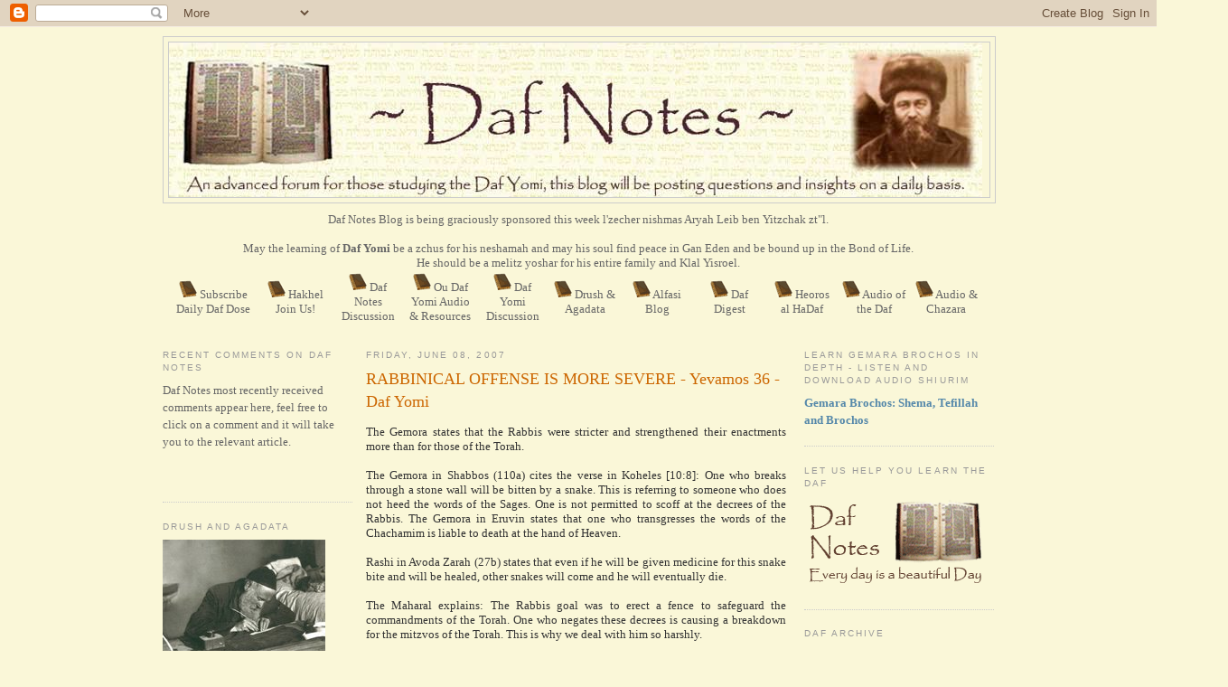

--- FILE ---
content_type: text/html; charset=UTF-8
request_url: https://dafnotes.blogspot.com/2007_06_03_archive.html
body_size: 57000
content:
<!DOCTYPE html>
<html xmlns='http://www.w3.org/1999/xhtml' xmlns:b='http://www.google.com/2005/gml/b' xmlns:data='http://www.google.com/2005/gml/data' xmlns:expr='http://www.google.com/2005/gml/expr'>
<head>
<link href='https://www.blogger.com/static/v1/widgets/2944754296-widget_css_bundle.css' rel='stylesheet' type='text/css'/>
<title>Daf Yomi DafYomi Daf-Yomi: 2007-06-03</title>
<meta content='text/html; charset=UTF-8' http-equiv='Content-Type'/>
<meta content='blogger' name='generator'/>
<link href='https://dafnotes.blogspot.com/favicon.ico' rel='icon' type='image/x-icon'/>
<link href='http://dafnotes.blogspot.com/2007_06_03_archive.html' rel='canonical'/>
<link rel="alternate" type="application/atom+xml" title="Daf Yomi DafYomi Daf-Yomi - Atom" href="https://dafnotes.blogspot.com/feeds/posts/default" />
<link rel="alternate" type="application/rss+xml" title="Daf Yomi DafYomi Daf-Yomi - RSS" href="https://dafnotes.blogspot.com/feeds/posts/default?alt=rss" />
<link rel="service.post" type="application/atom+xml" title="Daf Yomi DafYomi Daf-Yomi - Atom" href="https://www.blogger.com/feeds/30932360/posts/default" />
<!--Can't find substitution for tag [blog.ieCssRetrofitLinks]-->
<meta content='http://dafnotes.blogspot.com/2007_06_03_archive.html' property='og:url'/>
<meta content='Daf Yomi DafYomi Daf-Yomi' property='og:title'/>
<meta content='An advanced forum for those studying the Daf Yomi, this blog will be posting questions and insights on a daily basis. Please participate and spread the word !' property='og:description'/>
<style id='page-skin-1' type='text/css'><!--
/*
------------------------------------------------
Blogger Template Style
Name:     Minima
Designer: Douglas Bowman
URL:      www.stopdesign.com
Date:     26 Feb 2004
Updated by: Blogger Team
Customised by: Mr Bagel
Date:     29 May 2007
------------------------------------------------ */
/* Variable definitions
====================
<Variable name="bgcolor" description="Page Background Color"
type="color" default="#fff">
<Variable name="textcolor" description="Text Color"
type="color" default="#333">
<Variable name="linkcolor" description="Link Color"
type="color" default="#58a">
<Variable name="pagetitlecolor" description="Blog Title Color"
type="color" default="#666">
<Variable name="descriptioncolor" description="Blog Description Color"
type="color" default="#999">
<Variable name="titlecolor" description="Post Title Color"
type="color" default="#c60">
<Variable name="bordercolor" description="Border Color"
type="color" default="#ccc">
<Variable name="sidebarcolor" description="Sidebar Title Color"
type="color" default="#999">
<Variable name="sidebartextcolor" description="Sidebar Text Color"
type="color" default="#666">
<Variable name="visitedlinkcolor" description="Visited Link Color"
type="color" default="#999">
<Variable name="bodyfont" description="Text Font"
type="font" default="normal normal 100% Georgia, Serif">
<Variable name="headerfont" description="Sidebar Title Font"
type="font"
default="normal normal 78% 'Trebuchet MS',Trebuchet,Arial,Verdana,Sans-serif">
<Variable name="pagetitlefont" description="Blog Title Font"
type="font"
default="normal normal 200% Georgia, Serif">
<Variable name="descriptionfont" description="Blog Description Font"
type="font"
default="normal normal 78% 'Trebuchet MS', Trebuchet, Arial, Verdana, Sans-serif">
<Variable name="postfooterfont" description="Post Footer Font"
type="font"
default="normal normal 78% 'Trebuchet MS', Trebuchet, Arial, Verdana, Sans-serif">
*/
/* Use this with templates/template-twocol.html */
body {
background:#FAF7D8;
margin:0;
color:#333333;
font:x-small Georgia Serif;
font-size/* */:/**/small;
font-size: /**/small;
text-align: center;
}
a:link {
color:#5588aa;
text-decoration:none;
}
a:visited {
color:#999999;
text-decoration:none;
}
a:hover {
color:#cc6600;
text-decoration:underline;
}
a img {
border-width:0;
}
/* Header
------------------------------------------------
*/
#header-wrapper {
width:920px;
margin:0 auto 10px;
border:1px solid #cccccc;
}
#header {
margin: 5px;
border: 1px solid #cccccc;
text-align: center;
color:#666666;
}
#header h1 {
margin:5px 5px 0;
padding:15px 20px .25em;
line-height:1.2em;
text-transform:uppercase;
letter-spacing:.2em;
font: normal normal 200% Georgia, Serif;
}
#header a {
color:#666666;
text-decoration:none;
}
#header a:hover {
color:#666666;
}
#header .description {
margin:0 5px 5px;
padding:0 20px 15px;
max-width:920px;
text-transform:uppercase;
letter-spacing:.2em;
line-height: 1.4em;
font: normal normal 78% 'Trebuchet MS', Trebuchet, Arial, Verdana, Sans-serif;
color: #999999;
}
/* Menu
------------------------------------------------
*/
#menu-wrapper {
width:920px;
margin:0 auto 10px;
border:0px solid #cccccc;
}
#menu {
margin: 5px;
border: 0px solid #cccccc;
text-align: center;
color:#666666;
}
#menu h1 {
margin:5px 5px 0;
padding:5px 5px .25em;
line-height:1.2em;
font: normal normal 200% Georgia, Serif;
}
#menu a {
color:#666666;
text-decoration:none;
}
#header a:hover {
color:#666666;
}
/* Outer-Wrapper
------------------------------------------------ */
#outer-wrapper {
width: 920px;
margin:0 auto;
padding:10px;
text-align:left;
font: normal normal 100% Georgia, Serif;
}
#main-wrapper {
width: 465px;
margin-left: 15px;
float: left;
word-wrap: break-word; /* fix for long text breaking sidebar float in IE */
}
#sidebar-wrapper {
width: 210px;
float: right;
word-wrap: break-word; /* fix for long text breaking sidebar float in IE */
}
#newsidebar-wrapper {
width: 210px;
float: left;
word-wrap: break-word; /* fix for long text breaking sidebar float in IE */
}
/* Headings
------------------------------------------------ */
h2 {
margin:1.5em 0 .75em;
font:normal normal 78% 'Trebuchet MS',Trebuchet,Arial,Verdana,Sans-serif;
line-height: 1.4em;
text-transform:uppercase;
letter-spacing:.2em;
color:#999999;
}
/* Posts
------------------------------------------------
*/
h2.date-header {
margin:1.5em 0 .5em;
}
.post {
margin:.5em 0 1.5em;
border-bottom:1px dotted #cccccc;
padding-bottom:1.5em;
}
.post h3 {
margin:.25em 0 0;
padding:0 0 4px;
font-size:140%;
font-weight:normal;
line-height:1.4em;
color:#cc6600;
}
.post h3 a, .post h3 a:visited, .post h3 strong {
display:block;
text-decoration:none;
color:#cc6600;
font-weight:normal;
}
.post h3 strong, .post h3 a:hover {
color:#333333;
}
.post p {
margin:0 0 .75em;
line-height:1.6em;
}
.post-footer {
margin: .75em 0;
color:#999999;
text-transform:uppercase;
letter-spacing:.1em;
font: normal normal 78% 'Trebuchet MS', Trebuchet, Arial, Verdana, Sans-serif;
line-height: 1.4em;
}
.comment-link {
margin-left:.6em;
}
.post img {
padding:4px;
border:1px solid #cccccc;
}
.post blockquote {
margin:1em 20px;
}
.post blockquote p {
margin:.75em 0;
}
/* Comments
------------------------------------------------ */
#comments h4 {
margin:1em 0;
font-weight: bold;
line-height: 1.4em;
text-transform:uppercase;
letter-spacing:.2em;
color: #999999;
}
#comments-block {
margin:1em 0 1.5em;
line-height:1.6em;
}
#comments-block .comment-author {
margin:.5em 0;
}
#comments-block .comment-body {
margin:.25em 0 0;
}
#comments-block .comment-footer {
margin:-.25em 0 2em;
line-height: 1.4em;
text-transform:uppercase;
letter-spacing:.1em;
}
#comments-block .comment-body p {
margin:0 0 .75em;
}
.deleted-comment {
font-style:italic;
color:gray;
}
#blog-pager-newer-link {
float: left;
}
#blog-pager-older-link {
float: right;
}
#blog-pager {
text-align: center;
}
.feed-links {
clear: both;
line-height: 2.5em;
}
/* Sidebar Content
------------------------------------------------ */
.sidebar {
color: #666666;
line-height: 1.5em;
}
.sidebar ul {
list-style:none;
margin:0 0 0;
padding:0 0 0;
}
.sidebar li {
margin:0;
padding:0 0 .25em 15px;
text-indent:-15px;
line-height:1.5em;
}
.sidebar .widget, .main .widget {
border-bottom:1px dotted #cccccc;
margin:0 0 1.5em;
padding:0 0 1.5em;
}
.main .Blog {
border-bottom-width: 0;
}
/* Profile
------------------------------------------------ */
.profile-img {
float: left;
margin: 0 5px 5px 0;
padding: 4px;
border: 1px solid #cccccc;
}
.profile-data {
margin:0;
text-transform:uppercase;
letter-spacing:.1em;
font: normal normal 78% 'Trebuchet MS', Trebuchet, Arial, Verdana, Sans-serif;
color: #999999;
font-weight: bold;
line-height: 1.6em;
}
.profile-datablock {
margin:.5em 0 .5em;
}
.profile-textblock {
margin: 0.5em 0;
line-height: 1.6em;
}
.profile-link {
font: normal normal 78% 'Trebuchet MS', Trebuchet, Arial, Verdana, Sans-serif;
text-transform: uppercase;
letter-spacing: .1em;
}
/* Footer
------------------------------------------------ */
#footer {
width:920px;
clear:both;
margin:0 auto;
padding-top:15px;
line-height: 1.6em;
text-transform:uppercase;
letter-spacing:.1em;
text-align: center;
}
/** Page structure tweaks for layout editor wireframe */
body#layout #header {
margin-left: 0px;
margin-right: 0px;
}

--></style>
<style>

span.fullpost {display:none;}

</style>
<!--Start Read More script-->
<script type='text/javascript'>
function toggleIt(id) {
	post = document.getElementById(id);
	if (post.style.display != 'none') {
		post.style.display = 'none';
	} else {
		post.style.display = '';
	}
}

function showFullPost(id) {
	var post = document.getElementById(id);
        var spans = post.getElementsByTagName('span');
        for (var i = 0; i < spans.length; i++) {
             if (spans[i].id == "fullpost")
                 spans[i].style.display = 'inline';
             if (spans[i].id == "readmore")
                 spans[i].style.display = 'none';
        }
}

var fade = false;
function showFull(id) {
	var post = document.getElementById(id);
        var spans = post.getElementsByTagName('span');
        for (var i = 0; i < spans.length; i++) {
             if (spans[i].id == "fullpost") {
                 if (fade) {
                    spans[i].style.background = peekaboo_bgcolor;
                    Effect.Appear(spans[i]);
                } else spans[i].style.display = 'inline';
             }
             if (spans[i].id == "showlink")
                 spans[i].style.display = 'none';
             if (spans[i].id == "hidelink")
                 spans[i].style.display = 'inline';
        }
}


function hideFull(id) {
	var post = document.getElementById(id);
        var spans = post.getElementsByTagName('span');
        for (var i = 0; i < spans.length; i++) {
             if (spans[i].id == "fullpost") {
                 if (fade) {
                   spans[i].style.background = peekaboo_bgcolor;
                   Effect.Fade(spans[i]);
                 } else spans[i].style.display = 'none';
             }
             if (spans[i].id == "showlink")
                 spans[i].style.display = 'inline';
             if (spans[i].id == "hidelink")
                 spans[i].style.display = 'none';
        }
        post.scrollIntoView(true);
}

function checkFull(id) {
	var post = document.getElementById(id);
        var spans = post.getElementsByTagName('span');
        var found = 0;
        for (var i = 0; i < spans.length; i++) {
             if (spans[i].id == "fullpost") {
                 spans[i].style.display = 'none';
                 found = 1;
             }
             if ((spans[i].id == "showlink") && (found == 0))
                 spans[i].style.display = 'none';
        }
}

</script>
<!--End Read More script-->
<!--Start Recent Comments script-->
<script type='text/javascript'>
function commentDisplay(json) {
  for (var i = 0; i < numcomments; i++) {
    var entry = json.feed.entry[i];
    var alturl;

    if (i == json.feed.entry.length) break;
    for (var k = 0; k < entry.link.length; k++) {
      if (entry.link[k].rel == 'alternate') {
        alturl = entry.link[k].href;
        break;
      }
    }
    alturl = alturl.replace("#", "#comment-");

    if (entry.content) {
      comment = entry.content.$t;
    } else if (entry.summary) {
      comment = entry.summary.$t;
    }

      var re = /<\S[^>]*>/g; 
      comment = comment.replace(re, ""); 
      document.write('<a href="' + alturl + '">' + entry.author[0].name.$t + '</a> commented:<br/>');
      if (comment.length < numchars)
         document.write(comment + '<br/><br/>');
      else
         document.write(comment.substring(0, numchars) + '...<br/><br/>');
  }
  document.write('Click on a recent comment to goto the article.');
}
</script>
<!--End Recent Comments script-->
<link href='https://www.blogger.com/dyn-css/authorization.css?targetBlogID=30932360&amp;zx=455cfc15-12d7-4d1d-9059-b51b9aabe258' media='none' onload='if(media!=&#39;all&#39;)media=&#39;all&#39;' rel='stylesheet'/><noscript><link href='https://www.blogger.com/dyn-css/authorization.css?targetBlogID=30932360&amp;zx=455cfc15-12d7-4d1d-9059-b51b9aabe258' rel='stylesheet'/></noscript>
<meta name='google-adsense-platform-account' content='ca-host-pub-1556223355139109'/>
<meta name='google-adsense-platform-domain' content='blogspot.com'/>

</head>
<body>
<div class='navbar section' id='navbar'><div class='widget Navbar' data-version='1' id='Navbar1'><script type="text/javascript">
    function setAttributeOnload(object, attribute, val) {
      if(window.addEventListener) {
        window.addEventListener('load',
          function(){ object[attribute] = val; }, false);
      } else {
        window.attachEvent('onload', function(){ object[attribute] = val; });
      }
    }
  </script>
<div id="navbar-iframe-container"></div>
<script type="text/javascript" src="https://apis.google.com/js/platform.js"></script>
<script type="text/javascript">
      gapi.load("gapi.iframes:gapi.iframes.style.bubble", function() {
        if (gapi.iframes && gapi.iframes.getContext) {
          gapi.iframes.getContext().openChild({
              url: 'https://www.blogger.com/navbar/30932360?origin\x3dhttps://dafnotes.blogspot.com',
              where: document.getElementById("navbar-iframe-container"),
              id: "navbar-iframe"
          });
        }
      });
    </script><script type="text/javascript">
(function() {
var script = document.createElement('script');
script.type = 'text/javascript';
script.src = '//pagead2.googlesyndication.com/pagead/js/google_top_exp.js';
var head = document.getElementsByTagName('head')[0];
if (head) {
head.appendChild(script);
}})();
</script>
</div></div>
<div id='outer-wrapper'><div id='wrap2'>
<!-- skip links for text browsers -->
<span id='skiplinks' style='display:none;'>
<a href='#main'>skip to main </a> |
      <a href='#sidebar'>skip to sidebar</a>
</span>
<div id='header-wrapper'>
<div class='header section' id='header'><div class='widget Header' data-version='1' id='Header1'>
<div id='header-inner'>
<a href='https://dafnotes.blogspot.com/' style='display: block'>
<img alt="Daf Yomi DafYomi Daf-Yomi" height="171px; " id="Header1_headerimg" src="//photos1.blogger.com/x/blogger2/7560/3775/1600/z/892630/gse_multipart38558.jpg" style="display: block" width="900px; ">
</a>
</div>
</div></div>
</div>
<div id='menu-wrapper'>
<div class='menu section' id='menu'><div class='widget Text' data-version='1' id='Text4'>
<div class='widget-content'>
Daf Notes Blog is being graciously sponsored this week l'zecher nishmas Aryah Leib ben Yitzchak zt"l.<br /><br />May the learning of <span style="font-weight: bold;">Daf Yomi</span> be a zchus for his neshamah and may his soul find peace in Gan Eden and be bound up in the Bond of Life.<br />He should be a melitz yoshar for his entire family and Klal Yisroel.<br />
</div>
<div class='clear'></div>
</div><div class='widget HTML' data-version='1' id='HTML19'>
<div class='widget-content'>
<table width="900"><tbody><tr>
<td width="95"><a href="http://www.daf-yomi.org/" target="_blank"><img src="//photos1.blogger.com/x/blogger2/7560/3775/210/z/851116/gse_multipart40720.png">
Subscribe
Daily Daf Dose</a></td><td></td><td width="70"><a href="http://www.hakhel.info/" target="_blank"><img src="//photos1.blogger.com/x/blogger2/7560/3775/210/z/851116/gse_multipart40720.png">
Hakhel
Join Us!</a></td><td></td>
<td width="70"><a href="http://dafnotesdiscussion.blogspot.com/" target="_blank"><img src="//photos1.blogger.com/x/blogger2/7560/3775/210/z/851116/gse_multipart40720.png">
Daf Notes
Discussion</a></td><td></td><td width="70"><a href="http://www.ouradio.org/daf" target="_blank"><img src="//photos1.blogger.com/x/blogger2/7560/3775/210/z/851116/gse_multipart40720.png">
Ou Daf Yomi
Audio &amp; Resources</a></td><td></td><td width="70"><a href="http://www.dafyomi.co.il/" target="_blank"><img src="//photos1.blogger.com/x/blogger2/7560/3775/210/z/851116/gse_multipart40720.png">
Daf Yomi
Discussion</a></td><td></td><td width="70"><a href="http://doreishtov.blogspot.com/" target="_blank"><img src="//photos1.blogger.com/x/blogger2/7560/3775/210/z/851116/gse_multipart40720.png">
Drush &amp;
Agadata</a></td><td></td><td width="70"><a href="http://alfasi.blogspot.com/" target="_blank"><img src="//photos1.blogger.com/x/blogger2/7560/3775/210/z/851116/gse_multipart40720.png">
Alfasi
Blog</a></td><td></td><td width="70"><a href="https://www.dafdigest.org/" target="_blank"><img src="//photos1.blogger.com/x/blogger2/7560/3775/210/z/851116/gse_multipart40720.png">
Daf
Digest</a></td><td></td><td width="70"><a href="http://www.hearos.blogspot.com/" target="_blank"><img src="//photos1.blogger.com/x/blogger2/7560/3775/210/z/851116/gse_multipart40720.png">
Heoros
al HaDaf</a></td><td></td><td width="70"><a href="http://www.dafyomi.org/" target="_blank"><img src="//photos1.blogger.com/x/blogger2/7560/3775/210/z/851116/gse_multipart40720.png">
Audio
of the Daf</a></td><td></td><td width="70"><a href="http://www.dafyomiyicc.org/" target="_blank"><img src="//photos1.blogger.com/x/blogger2/7560/3775/210/z/851116/gse_multipart40720.png">
Audio &amp;
Chazara</a></td></tr></tbody></table>
</div>
<div class='clear'></div>
</div></div>
</div>
<div id='content-wrapper'>
<div id='newsidebar-wrapper'>
<div class='sidebar section' id='newsidebar'><div class='widget HTML' data-version='1' id='HTML22'>
<h2 class='title'>Recent comments on Daf Notes</h2>
<div class='widget-content'>
<!-- Start Recent Comments Code --><div align="left">Daf Notes most recently received comments appear here, feel free to click on a comment and it will take you to the relevant article.</div><br/>
<div><br/><script language="javascript">
var numcomments = 10;
var numchars = 100;
</script>
<script src="//dafnotes.blogspot.com/feeds/comments/default?%0Aalt=json-in-script&amp;callback=commentDisplay"></script></div>
<!-- End Recent Comments Code -->
</div>
<div class='clear'></div>
</div><div class='widget Image' data-version='1' id='Image3'>
<h2>Drush and Agadata</h2>
<div class='widget-content'>
<img alt='Drush and Agadata' height='134' id='Image3_img' src='//photos1.blogger.com/x/blogger2/7560/3775/180/z/365127/gse_multipart63276.jpg' width='180'/>
<br/>
</div>
<div class='clear'></div>
</div><div class='widget Text' data-version='1' id='Text3'>
<h2 class='title'>Visit Reb Ben"s New Blog - Drush and Agadata from the Daf and Elsewhere</h2>
<div class='widget-content'>
<a href="http://www.doreishtov.blogspot.com/">DRUSH AND AGADATA</a>
</div>
<div class='clear'></div>
</div><div class='widget HTML' data-version='1' id='HTML5'>
<h2 class='title'>Show Support for Daf Notes</h2>
<div class='widget-content'>
<div align="center"><a href="http://www.israelforum.com/blog_sources.php?do=show_posts&source_id=621" target="_blank"><img width="100" src="https://lh3.googleusercontent.com/blogger_img_proxy/AEn0k_u4tb9KLMS5Hn82b4Zoc0y7JhVNc__Wx7MUPmH6hYBMyzI7nItx5BgoB9HbZ4zZQJuA1ks4u8r3TfS9dOIa-bXXH74gcHw5SOD0sq-ygKCnWw2O23Wi4zLG3-qeBLnbN6S-hj0Z5W6Kg6hV=s0-d"></a></div>
<div align="center"><a href="http://www.israelforum.com/blog_sources.php?do=show_posts&amp;source_id=621" target="_blank">Click here to Vote -Thanks</a></div>
<div align="center">Rating the Posts Makes You a Partner in the Dissemination of Torah Learning - Thanks</div>
</div>
<div class='clear'></div>
</div><div class='widget Image' data-version='1' id='Image4'>
<h2>The Internet Center for the Study of Talmud</h2>
<div class='widget-content'>
<img alt='The Internet Center for the Study of Talmud' height='80' id='Image4_img' src='//photos1.blogger.com/x/blogger2/7560/3775/180/z/493940/gse_multipart27935.jpg' width='180'/>
<br/>
</div>
<div class='clear'></div>
</div><div class='widget HTML' data-version='1' id='HTML3'>
<h2 class='title'>Jewish &amp; Israeli Blog Awards</h2>
<div class='widget-content'>
<h2 class="title">Best Torah Blog</h2><div align="center"><a href="http://www.jibawards.com/index.php?option=com_content&task=view&id=88&Itemid=234" target="_blank"><img src="//photos1.blogger.com/x/blogger2/7560/3775/180/z/642754/gse_multipart22489.jpg"></a></div>
<div align="center"><strong><a href="http://www.jibawards.com/index.php?option=com_content&task=view&id=88&Itemid=234" target="_blank">2007 Bronze Medal!</a></strong><br/></div>
<hr/>
 <h2 class="title">Best Contribution</h2><div align="center"><a href="http://www.jibawards.com/index.php?option=com_content&task=view&id=87&Itemid=234" target="_blank"><img src="//photos1.blogger.com/x/blogger2/7560/3775/180/z/282325/gse_multipart22486.jpg"></a></div>
<div align="center"><strong><a href="http://www.jibawards.com/index.php?option=com_content&task=view&id=87&Itemid=234" target="_blank">2007 Silver Medal!</a><br/></strong></div>
<hr/>
 <h2 class="title">Best New Blog</h2><div align="center"><a href="http://www.jibawards.com/index.php?option=com_wrapper&Itemid=200" target="_blank"><img src="//photos1.blogger.com/x/blogger2/7560/3775/180/z/339887/gse_multipart36833.png"></a></div>
<div align="center"><strong><a href="http://www.jibawards.com/index.php?option=com_wrapper&Itemid=200" target="_blank">4th Place</a></strong></div><br/>
<div align="left"><em>We thank all those that voted for us. Thank you for your support.</em></div>
</div>
<div class='clear'></div>
</div><div class='widget HTML' data-version='1' id='HTML4'>
<h2 class='title'>Peoples Choice Awards</h2>
<div class='widget-content'>
<div align="center"><a href="http://www.israelforum.com/blog_pc_award_results.php" target="_blank"><img src="//photos1.blogger.com/x/blogger2/7560/3775/180/198714/gse_multipart26775.jpg"></a></div>
<div align="center"><strong><a href="http://www.israelforum.com/blog_pc_award_results.php" target="_blank">Best Jewish Religion Blog</a></strong></div>
</div>
<div class='clear'></div>
</div><div class='widget Text' data-version='1' id='Text2'>
<h2 class='title'>Free Gilad Shalit</h2>
<div class='widget-content'>
<a href="http://giladshalit.blogspot.com"><img alt="Gilad Shalit banner" width="150" src="https://lh3.googleusercontent.com/blogger_img_proxy/AEn0k_t58e6jBpI0--P1kL5Kvy96gjtbp_19wLg5MdkmH9Pj4FWP-NbuPcFTqTgT6MOQmy6co6vfft0TveGhw0cTOTDu2UR4jN0fxbvtTsu2GEiJg1Z9P6iaKa7ePgeUO_N3LhDHbqITY9_cu-beo1_Ndc4fjpXHvRjSew=s0-d" height="90"></a>
</div>
<div class='clear'></div>
</div><div class='widget HTML' data-version='1' id='HTML14'>
<h2 class='title'>BLOGMEISTER"S INTERVIEW WITH DAF NOTES</h2>
<div class='widget-content'>
<div align="center"><a href="http://jewishmuzic.blogspot.com/2007/06/j-blogger-interview-featuring-dafnotes.html" target="_blank"><span style="font-weight:bold;">JEWISH BLOGMEISTER</span></a></div>
</div>
<div class='clear'></div>
</div><div class='widget BlogArchive' data-version='1' id='BlogArchive1'>
<h2>Blog Archive</h2>
<div class='widget-content'>
<div id='ArchiveList'>
<div id='BlogArchive1_ArchiveList'>
<ul>
<li class='archivedate collapsed'>
<a class='toggle' href='//dafnotes.blogspot.com/2007_06_03_archive.html?widgetType=BlogArchive&widgetId=BlogArchive1&action=toggle&dir=open&toggle=YEARLY-1325394000000&toggleopen=WEEKLY-1180843200000'>
<span class='zippy'>&#9658; </span>
</a>
<a class='post-count-link' href='https://dafnotes.blogspot.com/2012/'>2012</a>
            (<span class='post-count'>1</span>)
          
<ul>
<li class='archivedate collapsed'>
<a class='toggle' href='//dafnotes.blogspot.com/2007_06_03_archive.html?widgetType=BlogArchive&widgetId=BlogArchive1&action=toggle&dir=open&toggle=WEEKLY-1338696000000&toggleopen=WEEKLY-1180843200000'>
<span class='zippy'>&#9658; </span>
</a>
<a class='post-count-link' href='https://dafnotes.blogspot.com/2012_06_03_archive.html'>06/03 - 06/10</a>
            (<span class='post-count'>1</span>)
          
</li>
</ul>
</li>
</ul>
<ul>
<li class='archivedate collapsed'>
<a class='toggle' href='//dafnotes.blogspot.com/2007_06_03_archive.html?widgetType=BlogArchive&widgetId=BlogArchive1&action=toggle&dir=open&toggle=YEARLY-1293858000000&toggleopen=WEEKLY-1180843200000'>
<span class='zippy'>&#9658; </span>
</a>
<a class='post-count-link' href='https://dafnotes.blogspot.com/2011/'>2011</a>
            (<span class='post-count'>8</span>)
          
<ul>
<li class='archivedate collapsed'>
<a class='toggle' href='//dafnotes.blogspot.com/2007_06_03_archive.html?widgetType=BlogArchive&widgetId=BlogArchive1&action=toggle&dir=open&toggle=WEEKLY-1309665600000&toggleopen=WEEKLY-1180843200000'>
<span class='zippy'>&#9658; </span>
</a>
<a class='post-count-link' href='https://dafnotes.blogspot.com/2011_07_03_archive.html'>07/03 - 07/10</a>
            (<span class='post-count'>1</span>)
          
</li>
</ul>
<ul>
<li class='archivedate collapsed'>
<a class='toggle' href='//dafnotes.blogspot.com/2007_06_03_archive.html?widgetType=BlogArchive&widgetId=BlogArchive1&action=toggle&dir=open&toggle=WEEKLY-1309060800000&toggleopen=WEEKLY-1180843200000'>
<span class='zippy'>&#9658; </span>
</a>
<a class='post-count-link' href='https://dafnotes.blogspot.com/2011_06_26_archive.html'>06/26 - 07/03</a>
            (<span class='post-count'>2</span>)
          
</li>
</ul>
<ul>
<li class='archivedate collapsed'>
<a class='toggle' href='//dafnotes.blogspot.com/2007_06_03_archive.html?widgetType=BlogArchive&widgetId=BlogArchive1&action=toggle&dir=open&toggle=WEEKLY-1302408000000&toggleopen=WEEKLY-1180843200000'>
<span class='zippy'>&#9658; </span>
</a>
<a class='post-count-link' href='https://dafnotes.blogspot.com/2011_04_10_archive.html'>04/10 - 04/17</a>
            (<span class='post-count'>1</span>)
          
</li>
</ul>
<ul>
<li class='archivedate collapsed'>
<a class='toggle' href='//dafnotes.blogspot.com/2007_06_03_archive.html?widgetType=BlogArchive&widgetId=BlogArchive1&action=toggle&dir=open&toggle=WEEKLY-1296968400000&toggleopen=WEEKLY-1180843200000'>
<span class='zippy'>&#9658; </span>
</a>
<a class='post-count-link' href='https://dafnotes.blogspot.com/2011_02_06_archive.html'>02/06 - 02/13</a>
            (<span class='post-count'>2</span>)
          
</li>
</ul>
<ul>
<li class='archivedate collapsed'>
<a class='toggle' href='//dafnotes.blogspot.com/2007_06_03_archive.html?widgetType=BlogArchive&widgetId=BlogArchive1&action=toggle&dir=open&toggle=WEEKLY-1294549200000&toggleopen=WEEKLY-1180843200000'>
<span class='zippy'>&#9658; </span>
</a>
<a class='post-count-link' href='https://dafnotes.blogspot.com/2011_01_09_archive.html'>01/09 - 01/16</a>
            (<span class='post-count'>2</span>)
          
</li>
</ul>
</li>
</ul>
<ul>
<li class='archivedate collapsed'>
<a class='toggle' href='//dafnotes.blogspot.com/2007_06_03_archive.html?widgetType=BlogArchive&widgetId=BlogArchive1&action=toggle&dir=open&toggle=YEARLY-1262322000000&toggleopen=WEEKLY-1180843200000'>
<span class='zippy'>&#9658; </span>
</a>
<a class='post-count-link' href='https://dafnotes.blogspot.com/2010/'>2010</a>
            (<span class='post-count'>72</span>)
          
<ul>
<li class='archivedate collapsed'>
<a class='toggle' href='//dafnotes.blogspot.com/2007_06_03_archive.html?widgetType=BlogArchive&widgetId=BlogArchive1&action=toggle&dir=open&toggle=WEEKLY-1293339600000&toggleopen=WEEKLY-1180843200000'>
<span class='zippy'>&#9658; </span>
</a>
<a class='post-count-link' href='https://dafnotes.blogspot.com/2010_12_26_archive.html'>12/26 - 01/02</a>
            (<span class='post-count'>1</span>)
          
</li>
</ul>
<ul>
<li class='archivedate collapsed'>
<a class='toggle' href='//dafnotes.blogspot.com/2007_06_03_archive.html?widgetType=BlogArchive&widgetId=BlogArchive1&action=toggle&dir=open&toggle=WEEKLY-1278820800000&toggleopen=WEEKLY-1180843200000'>
<span class='zippy'>&#9658; </span>
</a>
<a class='post-count-link' href='https://dafnotes.blogspot.com/2010_07_11_archive.html'>07/11 - 07/18</a>
            (<span class='post-count'>1</span>)
          
</li>
</ul>
<ul>
<li class='archivedate collapsed'>
<a class='toggle' href='//dafnotes.blogspot.com/2007_06_03_archive.html?widgetType=BlogArchive&widgetId=BlogArchive1&action=toggle&dir=open&toggle=WEEKLY-1278216000000&toggleopen=WEEKLY-1180843200000'>
<span class='zippy'>&#9658; </span>
</a>
<a class='post-count-link' href='https://dafnotes.blogspot.com/2010_07_04_archive.html'>07/04 - 07/11</a>
            (<span class='post-count'>7</span>)
          
</li>
</ul>
<ul>
<li class='archivedate collapsed'>
<a class='toggle' href='//dafnotes.blogspot.com/2007_06_03_archive.html?widgetType=BlogArchive&widgetId=BlogArchive1&action=toggle&dir=open&toggle=WEEKLY-1277006400000&toggleopen=WEEKLY-1180843200000'>
<span class='zippy'>&#9658; </span>
</a>
<a class='post-count-link' href='https://dafnotes.blogspot.com/2010_06_20_archive.html'>06/20 - 06/27</a>
            (<span class='post-count'>4</span>)
          
</li>
</ul>
<ul>
<li class='archivedate collapsed'>
<a class='toggle' href='//dafnotes.blogspot.com/2007_06_03_archive.html?widgetType=BlogArchive&widgetId=BlogArchive1&action=toggle&dir=open&toggle=WEEKLY-1275796800000&toggleopen=WEEKLY-1180843200000'>
<span class='zippy'>&#9658; </span>
</a>
<a class='post-count-link' href='https://dafnotes.blogspot.com/2010_06_06_archive.html'>06/06 - 06/13</a>
            (<span class='post-count'>5</span>)
          
</li>
</ul>
<ul>
<li class='archivedate collapsed'>
<a class='toggle' href='//dafnotes.blogspot.com/2007_06_03_archive.html?widgetType=BlogArchive&widgetId=BlogArchive1&action=toggle&dir=open&toggle=WEEKLY-1273377600000&toggleopen=WEEKLY-1180843200000'>
<span class='zippy'>&#9658; </span>
</a>
<a class='post-count-link' href='https://dafnotes.blogspot.com/2010_05_09_archive.html'>05/09 - 05/16</a>
            (<span class='post-count'>1</span>)
          
</li>
</ul>
<ul>
<li class='archivedate collapsed'>
<a class='toggle' href='//dafnotes.blogspot.com/2007_06_03_archive.html?widgetType=BlogArchive&widgetId=BlogArchive1&action=toggle&dir=open&toggle=WEEKLY-1272168000000&toggleopen=WEEKLY-1180843200000'>
<span class='zippy'>&#9658; </span>
</a>
<a class='post-count-link' href='https://dafnotes.blogspot.com/2010_04_25_archive.html'>04/25 - 05/02</a>
            (<span class='post-count'>1</span>)
          
</li>
</ul>
<ul>
<li class='archivedate collapsed'>
<a class='toggle' href='//dafnotes.blogspot.com/2007_06_03_archive.html?widgetType=BlogArchive&widgetId=BlogArchive1&action=toggle&dir=open&toggle=WEEKLY-1267938000000&toggleopen=WEEKLY-1180843200000'>
<span class='zippy'>&#9658; </span>
</a>
<a class='post-count-link' href='https://dafnotes.blogspot.com/2010_03_07_archive.html'>03/07 - 03/14</a>
            (<span class='post-count'>10</span>)
          
</li>
</ul>
<ul>
<li class='archivedate collapsed'>
<a class='toggle' href='//dafnotes.blogspot.com/2007_06_03_archive.html?widgetType=BlogArchive&widgetId=BlogArchive1&action=toggle&dir=open&toggle=WEEKLY-1266728400000&toggleopen=WEEKLY-1180843200000'>
<span class='zippy'>&#9658; </span>
</a>
<a class='post-count-link' href='https://dafnotes.blogspot.com/2010_02_21_archive.html'>02/21 - 02/28</a>
            (<span class='post-count'>5</span>)
          
</li>
</ul>
<ul>
<li class='archivedate collapsed'>
<a class='toggle' href='//dafnotes.blogspot.com/2007_06_03_archive.html?widgetType=BlogArchive&widgetId=BlogArchive1&action=toggle&dir=open&toggle=WEEKLY-1266123600000&toggleopen=WEEKLY-1180843200000'>
<span class='zippy'>&#9658; </span>
</a>
<a class='post-count-link' href='https://dafnotes.blogspot.com/2010_02_14_archive.html'>02/14 - 02/21</a>
            (<span class='post-count'>4</span>)
          
</li>
</ul>
<ul>
<li class='archivedate collapsed'>
<a class='toggle' href='//dafnotes.blogspot.com/2007_06_03_archive.html?widgetType=BlogArchive&widgetId=BlogArchive1&action=toggle&dir=open&toggle=WEEKLY-1264914000000&toggleopen=WEEKLY-1180843200000'>
<span class='zippy'>&#9658; </span>
</a>
<a class='post-count-link' href='https://dafnotes.blogspot.com/2010_01_31_archive.html'>01/31 - 02/07</a>
            (<span class='post-count'>12</span>)
          
</li>
</ul>
<ul>
<li class='archivedate collapsed'>
<a class='toggle' href='//dafnotes.blogspot.com/2007_06_03_archive.html?widgetType=BlogArchive&widgetId=BlogArchive1&action=toggle&dir=open&toggle=WEEKLY-1264309200000&toggleopen=WEEKLY-1180843200000'>
<span class='zippy'>&#9658; </span>
</a>
<a class='post-count-link' href='https://dafnotes.blogspot.com/2010_01_24_archive.html'>01/24 - 01/31</a>
            (<span class='post-count'>21</span>)
          
</li>
</ul>
</li>
</ul>
<ul>
<li class='archivedate collapsed'>
<a class='toggle' href='//dafnotes.blogspot.com/2007_06_03_archive.html?widgetType=BlogArchive&widgetId=BlogArchive1&action=toggle&dir=open&toggle=YEARLY-1230786000000&toggleopen=WEEKLY-1180843200000'>
<span class='zippy'>&#9658; </span>
</a>
<a class='post-count-link' href='https://dafnotes.blogspot.com/2009/'>2009</a>
            (<span class='post-count'>256</span>)
          
<ul>
<li class='archivedate collapsed'>
<a class='toggle' href='//dafnotes.blogspot.com/2007_06_03_archive.html?widgetType=BlogArchive&widgetId=BlogArchive1&action=toggle&dir=open&toggle=WEEKLY-1261890000000&toggleopen=WEEKLY-1180843200000'>
<span class='zippy'>&#9658; </span>
</a>
<a class='post-count-link' href='https://dafnotes.blogspot.com/2009_12_27_archive.html'>12/27 - 01/03</a>
            (<span class='post-count'>24</span>)
          
</li>
</ul>
<ul>
<li class='archivedate collapsed'>
<a class='toggle' href='//dafnotes.blogspot.com/2007_06_03_archive.html?widgetType=BlogArchive&widgetId=BlogArchive1&action=toggle&dir=open&toggle=WEEKLY-1260680400000&toggleopen=WEEKLY-1180843200000'>
<span class='zippy'>&#9658; </span>
</a>
<a class='post-count-link' href='https://dafnotes.blogspot.com/2009_12_13_archive.html'>12/13 - 12/20</a>
            (<span class='post-count'>14</span>)
          
</li>
</ul>
<ul>
<li class='archivedate collapsed'>
<a class='toggle' href='//dafnotes.blogspot.com/2007_06_03_archive.html?widgetType=BlogArchive&widgetId=BlogArchive1&action=toggle&dir=open&toggle=WEEKLY-1260075600000&toggleopen=WEEKLY-1180843200000'>
<span class='zippy'>&#9658; </span>
</a>
<a class='post-count-link' href='https://dafnotes.blogspot.com/2009_12_06_archive.html'>12/06 - 12/13</a>
            (<span class='post-count'>18</span>)
          
</li>
</ul>
<ul>
<li class='archivedate collapsed'>
<a class='toggle' href='//dafnotes.blogspot.com/2007_06_03_archive.html?widgetType=BlogArchive&widgetId=BlogArchive1&action=toggle&dir=open&toggle=WEEKLY-1255838400000&toggleopen=WEEKLY-1180843200000'>
<span class='zippy'>&#9658; </span>
</a>
<a class='post-count-link' href='https://dafnotes.blogspot.com/2009_10_18_archive.html'>10/18 - 10/25</a>
            (<span class='post-count'>3</span>)
          
</li>
</ul>
<ul>
<li class='archivedate collapsed'>
<a class='toggle' href='//dafnotes.blogspot.com/2007_06_03_archive.html?widgetType=BlogArchive&widgetId=BlogArchive1&action=toggle&dir=open&toggle=WEEKLY-1255233600000&toggleopen=WEEKLY-1180843200000'>
<span class='zippy'>&#9658; </span>
</a>
<a class='post-count-link' href='https://dafnotes.blogspot.com/2009_10_11_archive.html'>10/11 - 10/18</a>
            (<span class='post-count'>5</span>)
          
</li>
</ul>
<ul>
<li class='archivedate collapsed'>
<a class='toggle' href='//dafnotes.blogspot.com/2007_06_03_archive.html?widgetType=BlogArchive&widgetId=BlogArchive1&action=toggle&dir=open&toggle=WEEKLY-1254628800000&toggleopen=WEEKLY-1180843200000'>
<span class='zippy'>&#9658; </span>
</a>
<a class='post-count-link' href='https://dafnotes.blogspot.com/2009_10_04_archive.html'>10/04 - 10/11</a>
            (<span class='post-count'>17</span>)
          
</li>
</ul>
<ul>
<li class='archivedate collapsed'>
<a class='toggle' href='//dafnotes.blogspot.com/2007_06_03_archive.html?widgetType=BlogArchive&widgetId=BlogArchive1&action=toggle&dir=open&toggle=WEEKLY-1253419200000&toggleopen=WEEKLY-1180843200000'>
<span class='zippy'>&#9658; </span>
</a>
<a class='post-count-link' href='https://dafnotes.blogspot.com/2009_09_20_archive.html'>09/20 - 09/27</a>
            (<span class='post-count'>1</span>)
          
</li>
</ul>
<ul>
<li class='archivedate collapsed'>
<a class='toggle' href='//dafnotes.blogspot.com/2007_06_03_archive.html?widgetType=BlogArchive&widgetId=BlogArchive1&action=toggle&dir=open&toggle=WEEKLY-1252814400000&toggleopen=WEEKLY-1180843200000'>
<span class='zippy'>&#9658; </span>
</a>
<a class='post-count-link' href='https://dafnotes.blogspot.com/2009_09_13_archive.html'>09/13 - 09/20</a>
            (<span class='post-count'>5</span>)
          
</li>
</ul>
<ul>
<li class='archivedate collapsed'>
<a class='toggle' href='//dafnotes.blogspot.com/2007_06_03_archive.html?widgetType=BlogArchive&widgetId=BlogArchive1&action=toggle&dir=open&toggle=WEEKLY-1252209600000&toggleopen=WEEKLY-1180843200000'>
<span class='zippy'>&#9658; </span>
</a>
<a class='post-count-link' href='https://dafnotes.blogspot.com/2009_09_06_archive.html'>09/06 - 09/13</a>
            (<span class='post-count'>2</span>)
          
</li>
</ul>
<ul>
<li class='archivedate collapsed'>
<a class='toggle' href='//dafnotes.blogspot.com/2007_06_03_archive.html?widgetType=BlogArchive&widgetId=BlogArchive1&action=toggle&dir=open&toggle=WEEKLY-1251604800000&toggleopen=WEEKLY-1180843200000'>
<span class='zippy'>&#9658; </span>
</a>
<a class='post-count-link' href='https://dafnotes.blogspot.com/2009_08_30_archive.html'>08/30 - 09/06</a>
            (<span class='post-count'>7</span>)
          
</li>
</ul>
<ul>
<li class='archivedate collapsed'>
<a class='toggle' href='//dafnotes.blogspot.com/2007_06_03_archive.html?widgetType=BlogArchive&widgetId=BlogArchive1&action=toggle&dir=open&toggle=WEEKLY-1251000000000&toggleopen=WEEKLY-1180843200000'>
<span class='zippy'>&#9658; </span>
</a>
<a class='post-count-link' href='https://dafnotes.blogspot.com/2009_08_23_archive.html'>08/23 - 08/30</a>
            (<span class='post-count'>6</span>)
          
</li>
</ul>
<ul>
<li class='archivedate collapsed'>
<a class='toggle' href='//dafnotes.blogspot.com/2007_06_03_archive.html?widgetType=BlogArchive&widgetId=BlogArchive1&action=toggle&dir=open&toggle=WEEKLY-1250395200000&toggleopen=WEEKLY-1180843200000'>
<span class='zippy'>&#9658; </span>
</a>
<a class='post-count-link' href='https://dafnotes.blogspot.com/2009_08_16_archive.html'>08/16 - 08/23</a>
            (<span class='post-count'>5</span>)
          
</li>
</ul>
<ul>
<li class='archivedate collapsed'>
<a class='toggle' href='//dafnotes.blogspot.com/2007_06_03_archive.html?widgetType=BlogArchive&widgetId=BlogArchive1&action=toggle&dir=open&toggle=WEEKLY-1249790400000&toggleopen=WEEKLY-1180843200000'>
<span class='zippy'>&#9658; </span>
</a>
<a class='post-count-link' href='https://dafnotes.blogspot.com/2009_08_09_archive.html'>08/09 - 08/16</a>
            (<span class='post-count'>10</span>)
          
</li>
</ul>
<ul>
<li class='archivedate collapsed'>
<a class='toggle' href='//dafnotes.blogspot.com/2007_06_03_archive.html?widgetType=BlogArchive&widgetId=BlogArchive1&action=toggle&dir=open&toggle=WEEKLY-1249185600000&toggleopen=WEEKLY-1180843200000'>
<span class='zippy'>&#9658; </span>
</a>
<a class='post-count-link' href='https://dafnotes.blogspot.com/2009_08_02_archive.html'>08/02 - 08/09</a>
            (<span class='post-count'>4</span>)
          
</li>
</ul>
<ul>
<li class='archivedate collapsed'>
<a class='toggle' href='//dafnotes.blogspot.com/2007_06_03_archive.html?widgetType=BlogArchive&widgetId=BlogArchive1&action=toggle&dir=open&toggle=WEEKLY-1248580800000&toggleopen=WEEKLY-1180843200000'>
<span class='zippy'>&#9658; </span>
</a>
<a class='post-count-link' href='https://dafnotes.blogspot.com/2009_07_26_archive.html'>07/26 - 08/02</a>
            (<span class='post-count'>5</span>)
          
</li>
</ul>
<ul>
<li class='archivedate collapsed'>
<a class='toggle' href='//dafnotes.blogspot.com/2007_06_03_archive.html?widgetType=BlogArchive&widgetId=BlogArchive1&action=toggle&dir=open&toggle=WEEKLY-1247976000000&toggleopen=WEEKLY-1180843200000'>
<span class='zippy'>&#9658; </span>
</a>
<a class='post-count-link' href='https://dafnotes.blogspot.com/2009_07_19_archive.html'>07/19 - 07/26</a>
            (<span class='post-count'>9</span>)
          
</li>
</ul>
<ul>
<li class='archivedate collapsed'>
<a class='toggle' href='//dafnotes.blogspot.com/2007_06_03_archive.html?widgetType=BlogArchive&widgetId=BlogArchive1&action=toggle&dir=open&toggle=WEEKLY-1247371200000&toggleopen=WEEKLY-1180843200000'>
<span class='zippy'>&#9658; </span>
</a>
<a class='post-count-link' href='https://dafnotes.blogspot.com/2009_07_12_archive.html'>07/12 - 07/19</a>
            (<span class='post-count'>2</span>)
          
</li>
</ul>
<ul>
<li class='archivedate collapsed'>
<a class='toggle' href='//dafnotes.blogspot.com/2007_06_03_archive.html?widgetType=BlogArchive&widgetId=BlogArchive1&action=toggle&dir=open&toggle=WEEKLY-1246766400000&toggleopen=WEEKLY-1180843200000'>
<span class='zippy'>&#9658; </span>
</a>
<a class='post-count-link' href='https://dafnotes.blogspot.com/2009_07_05_archive.html'>07/05 - 07/12</a>
            (<span class='post-count'>8</span>)
          
</li>
</ul>
<ul>
<li class='archivedate collapsed'>
<a class='toggle' href='//dafnotes.blogspot.com/2007_06_03_archive.html?widgetType=BlogArchive&widgetId=BlogArchive1&action=toggle&dir=open&toggle=WEEKLY-1246161600000&toggleopen=WEEKLY-1180843200000'>
<span class='zippy'>&#9658; </span>
</a>
<a class='post-count-link' href='https://dafnotes.blogspot.com/2009_06_28_archive.html'>06/28 - 07/05</a>
            (<span class='post-count'>6</span>)
          
</li>
</ul>
<ul>
<li class='archivedate collapsed'>
<a class='toggle' href='//dafnotes.blogspot.com/2007_06_03_archive.html?widgetType=BlogArchive&widgetId=BlogArchive1&action=toggle&dir=open&toggle=WEEKLY-1245556800000&toggleopen=WEEKLY-1180843200000'>
<span class='zippy'>&#9658; </span>
</a>
<a class='post-count-link' href='https://dafnotes.blogspot.com/2009_06_21_archive.html'>06/21 - 06/28</a>
            (<span class='post-count'>4</span>)
          
</li>
</ul>
<ul>
<li class='archivedate collapsed'>
<a class='toggle' href='//dafnotes.blogspot.com/2007_06_03_archive.html?widgetType=BlogArchive&widgetId=BlogArchive1&action=toggle&dir=open&toggle=WEEKLY-1244952000000&toggleopen=WEEKLY-1180843200000'>
<span class='zippy'>&#9658; </span>
</a>
<a class='post-count-link' href='https://dafnotes.blogspot.com/2009_06_14_archive.html'>06/14 - 06/21</a>
            (<span class='post-count'>10</span>)
          
</li>
</ul>
<ul>
<li class='archivedate collapsed'>
<a class='toggle' href='//dafnotes.blogspot.com/2007_06_03_archive.html?widgetType=BlogArchive&widgetId=BlogArchive1&action=toggle&dir=open&toggle=WEEKLY-1244347200000&toggleopen=WEEKLY-1180843200000'>
<span class='zippy'>&#9658; </span>
</a>
<a class='post-count-link' href='https://dafnotes.blogspot.com/2009_06_07_archive.html'>06/07 - 06/14</a>
            (<span class='post-count'>7</span>)
          
</li>
</ul>
<ul>
<li class='archivedate collapsed'>
<a class='toggle' href='//dafnotes.blogspot.com/2007_06_03_archive.html?widgetType=BlogArchive&widgetId=BlogArchive1&action=toggle&dir=open&toggle=WEEKLY-1243742400000&toggleopen=WEEKLY-1180843200000'>
<span class='zippy'>&#9658; </span>
</a>
<a class='post-count-link' href='https://dafnotes.blogspot.com/2009_05_31_archive.html'>05/31 - 06/07</a>
            (<span class='post-count'>2</span>)
          
</li>
</ul>
<ul>
<li class='archivedate collapsed'>
<a class='toggle' href='//dafnotes.blogspot.com/2007_06_03_archive.html?widgetType=BlogArchive&widgetId=BlogArchive1&action=toggle&dir=open&toggle=WEEKLY-1243137600000&toggleopen=WEEKLY-1180843200000'>
<span class='zippy'>&#9658; </span>
</a>
<a class='post-count-link' href='https://dafnotes.blogspot.com/2009_05_24_archive.html'>05/24 - 05/31</a>
            (<span class='post-count'>4</span>)
          
</li>
</ul>
<ul>
<li class='archivedate collapsed'>
<a class='toggle' href='//dafnotes.blogspot.com/2007_06_03_archive.html?widgetType=BlogArchive&widgetId=BlogArchive1&action=toggle&dir=open&toggle=WEEKLY-1242532800000&toggleopen=WEEKLY-1180843200000'>
<span class='zippy'>&#9658; </span>
</a>
<a class='post-count-link' href='https://dafnotes.blogspot.com/2009_05_17_archive.html'>05/17 - 05/24</a>
            (<span class='post-count'>2</span>)
          
</li>
</ul>
<ul>
<li class='archivedate collapsed'>
<a class='toggle' href='//dafnotes.blogspot.com/2007_06_03_archive.html?widgetType=BlogArchive&widgetId=BlogArchive1&action=toggle&dir=open&toggle=WEEKLY-1241928000000&toggleopen=WEEKLY-1180843200000'>
<span class='zippy'>&#9658; </span>
</a>
<a class='post-count-link' href='https://dafnotes.blogspot.com/2009_05_10_archive.html'>05/10 - 05/17</a>
            (<span class='post-count'>2</span>)
          
</li>
</ul>
<ul>
<li class='archivedate collapsed'>
<a class='toggle' href='//dafnotes.blogspot.com/2007_06_03_archive.html?widgetType=BlogArchive&widgetId=BlogArchive1&action=toggle&dir=open&toggle=WEEKLY-1241323200000&toggleopen=WEEKLY-1180843200000'>
<span class='zippy'>&#9658; </span>
</a>
<a class='post-count-link' href='https://dafnotes.blogspot.com/2009_05_03_archive.html'>05/03 - 05/10</a>
            (<span class='post-count'>10</span>)
          
</li>
</ul>
<ul>
<li class='archivedate collapsed'>
<a class='toggle' href='//dafnotes.blogspot.com/2007_06_03_archive.html?widgetType=BlogArchive&widgetId=BlogArchive1&action=toggle&dir=open&toggle=WEEKLY-1240113600000&toggleopen=WEEKLY-1180843200000'>
<span class='zippy'>&#9658; </span>
</a>
<a class='post-count-link' href='https://dafnotes.blogspot.com/2009_04_19_archive.html'>04/19 - 04/26</a>
            (<span class='post-count'>8</span>)
          
</li>
</ul>
<ul>
<li class='archivedate collapsed'>
<a class='toggle' href='//dafnotes.blogspot.com/2007_06_03_archive.html?widgetType=BlogArchive&widgetId=BlogArchive1&action=toggle&dir=open&toggle=WEEKLY-1239508800000&toggleopen=WEEKLY-1180843200000'>
<span class='zippy'>&#9658; </span>
</a>
<a class='post-count-link' href='https://dafnotes.blogspot.com/2009_04_12_archive.html'>04/12 - 04/19</a>
            (<span class='post-count'>2</span>)
          
</li>
</ul>
<ul>
<li class='archivedate collapsed'>
<a class='toggle' href='//dafnotes.blogspot.com/2007_06_03_archive.html?widgetType=BlogArchive&widgetId=BlogArchive1&action=toggle&dir=open&toggle=WEEKLY-1238299200000&toggleopen=WEEKLY-1180843200000'>
<span class='zippy'>&#9658; </span>
</a>
<a class='post-count-link' href='https://dafnotes.blogspot.com/2009_03_29_archive.html'>03/29 - 04/05</a>
            (<span class='post-count'>6</span>)
          
</li>
</ul>
<ul>
<li class='archivedate collapsed'>
<a class='toggle' href='//dafnotes.blogspot.com/2007_06_03_archive.html?widgetType=BlogArchive&widgetId=BlogArchive1&action=toggle&dir=open&toggle=WEEKLY-1237694400000&toggleopen=WEEKLY-1180843200000'>
<span class='zippy'>&#9658; </span>
</a>
<a class='post-count-link' href='https://dafnotes.blogspot.com/2009_03_22_archive.html'>03/22 - 03/29</a>
            (<span class='post-count'>5</span>)
          
</li>
</ul>
<ul>
<li class='archivedate collapsed'>
<a class='toggle' href='//dafnotes.blogspot.com/2007_06_03_archive.html?widgetType=BlogArchive&widgetId=BlogArchive1&action=toggle&dir=open&toggle=WEEKLY-1237089600000&toggleopen=WEEKLY-1180843200000'>
<span class='zippy'>&#9658; </span>
</a>
<a class='post-count-link' href='https://dafnotes.blogspot.com/2009_03_15_archive.html'>03/15 - 03/22</a>
            (<span class='post-count'>5</span>)
          
</li>
</ul>
<ul>
<li class='archivedate collapsed'>
<a class='toggle' href='//dafnotes.blogspot.com/2007_06_03_archive.html?widgetType=BlogArchive&widgetId=BlogArchive1&action=toggle&dir=open&toggle=WEEKLY-1236488400000&toggleopen=WEEKLY-1180843200000'>
<span class='zippy'>&#9658; </span>
</a>
<a class='post-count-link' href='https://dafnotes.blogspot.com/2009_03_08_archive.html'>03/08 - 03/15</a>
            (<span class='post-count'>7</span>)
          
</li>
</ul>
<ul>
<li class='archivedate collapsed'>
<a class='toggle' href='//dafnotes.blogspot.com/2007_06_03_archive.html?widgetType=BlogArchive&widgetId=BlogArchive1&action=toggle&dir=open&toggle=WEEKLY-1235883600000&toggleopen=WEEKLY-1180843200000'>
<span class='zippy'>&#9658; </span>
</a>
<a class='post-count-link' href='https://dafnotes.blogspot.com/2009_03_01_archive.html'>03/01 - 03/08</a>
            (<span class='post-count'>5</span>)
          
</li>
</ul>
<ul>
<li class='archivedate collapsed'>
<a class='toggle' href='//dafnotes.blogspot.com/2007_06_03_archive.html?widgetType=BlogArchive&widgetId=BlogArchive1&action=toggle&dir=open&toggle=WEEKLY-1235278800000&toggleopen=WEEKLY-1180843200000'>
<span class='zippy'>&#9658; </span>
</a>
<a class='post-count-link' href='https://dafnotes.blogspot.com/2009_02_22_archive.html'>02/22 - 03/01</a>
            (<span class='post-count'>6</span>)
          
</li>
</ul>
<ul>
<li class='archivedate collapsed'>
<a class='toggle' href='//dafnotes.blogspot.com/2007_06_03_archive.html?widgetType=BlogArchive&widgetId=BlogArchive1&action=toggle&dir=open&toggle=WEEKLY-1232859600000&toggleopen=WEEKLY-1180843200000'>
<span class='zippy'>&#9658; </span>
</a>
<a class='post-count-link' href='https://dafnotes.blogspot.com/2009_01_25_archive.html'>01/25 - 02/01</a>
            (<span class='post-count'>2</span>)
          
</li>
</ul>
<ul>
<li class='archivedate collapsed'>
<a class='toggle' href='//dafnotes.blogspot.com/2007_06_03_archive.html?widgetType=BlogArchive&widgetId=BlogArchive1&action=toggle&dir=open&toggle=WEEKLY-1232254800000&toggleopen=WEEKLY-1180843200000'>
<span class='zippy'>&#9658; </span>
</a>
<a class='post-count-link' href='https://dafnotes.blogspot.com/2009_01_18_archive.html'>01/18 - 01/25</a>
            (<span class='post-count'>5</span>)
          
</li>
</ul>
<ul>
<li class='archivedate collapsed'>
<a class='toggle' href='//dafnotes.blogspot.com/2007_06_03_archive.html?widgetType=BlogArchive&widgetId=BlogArchive1&action=toggle&dir=open&toggle=WEEKLY-1231650000000&toggleopen=WEEKLY-1180843200000'>
<span class='zippy'>&#9658; </span>
</a>
<a class='post-count-link' href='https://dafnotes.blogspot.com/2009_01_11_archive.html'>01/11 - 01/18</a>
            (<span class='post-count'>12</span>)
          
</li>
</ul>
<ul>
<li class='archivedate collapsed'>
<a class='toggle' href='//dafnotes.blogspot.com/2007_06_03_archive.html?widgetType=BlogArchive&widgetId=BlogArchive1&action=toggle&dir=open&toggle=WEEKLY-1231045200000&toggleopen=WEEKLY-1180843200000'>
<span class='zippy'>&#9658; </span>
</a>
<a class='post-count-link' href='https://dafnotes.blogspot.com/2009_01_04_archive.html'>01/04 - 01/11</a>
            (<span class='post-count'>1</span>)
          
</li>
</ul>
</li>
</ul>
<ul>
<li class='archivedate collapsed'>
<a class='toggle' href='//dafnotes.blogspot.com/2007_06_03_archive.html?widgetType=BlogArchive&widgetId=BlogArchive1&action=toggle&dir=open&toggle=YEARLY-1199163600000&toggleopen=WEEKLY-1180843200000'>
<span class='zippy'>&#9658; </span>
</a>
<a class='post-count-link' href='https://dafnotes.blogspot.com/2008/'>2008</a>
            (<span class='post-count'>276</span>)
          
<ul>
<li class='archivedate collapsed'>
<a class='toggle' href='//dafnotes.blogspot.com/2007_06_03_archive.html?widgetType=BlogArchive&widgetId=BlogArchive1&action=toggle&dir=open&toggle=WEEKLY-1230440400000&toggleopen=WEEKLY-1180843200000'>
<span class='zippy'>&#9658; </span>
</a>
<a class='post-count-link' href='https://dafnotes.blogspot.com/2008_12_28_archive.html'>12/28 - 01/04</a>
            (<span class='post-count'>4</span>)
          
</li>
</ul>
<ul>
<li class='archivedate collapsed'>
<a class='toggle' href='//dafnotes.blogspot.com/2007_06_03_archive.html?widgetType=BlogArchive&widgetId=BlogArchive1&action=toggle&dir=open&toggle=WEEKLY-1229835600000&toggleopen=WEEKLY-1180843200000'>
<span class='zippy'>&#9658; </span>
</a>
<a class='post-count-link' href='https://dafnotes.blogspot.com/2008_12_21_archive.html'>12/21 - 12/28</a>
            (<span class='post-count'>13</span>)
          
</li>
</ul>
<ul>
<li class='archivedate collapsed'>
<a class='toggle' href='//dafnotes.blogspot.com/2007_06_03_archive.html?widgetType=BlogArchive&widgetId=BlogArchive1&action=toggle&dir=open&toggle=WEEKLY-1229230800000&toggleopen=WEEKLY-1180843200000'>
<span class='zippy'>&#9658; </span>
</a>
<a class='post-count-link' href='https://dafnotes.blogspot.com/2008_12_14_archive.html'>12/14 - 12/21</a>
            (<span class='post-count'>8</span>)
          
</li>
</ul>
<ul>
<li class='archivedate collapsed'>
<a class='toggle' href='//dafnotes.blogspot.com/2007_06_03_archive.html?widgetType=BlogArchive&widgetId=BlogArchive1&action=toggle&dir=open&toggle=WEEKLY-1228021200000&toggleopen=WEEKLY-1180843200000'>
<span class='zippy'>&#9658; </span>
</a>
<a class='post-count-link' href='https://dafnotes.blogspot.com/2008_11_30_archive.html'>11/30 - 12/07</a>
            (<span class='post-count'>6</span>)
          
</li>
</ul>
<ul>
<li class='archivedate collapsed'>
<a class='toggle' href='//dafnotes.blogspot.com/2007_06_03_archive.html?widgetType=BlogArchive&widgetId=BlogArchive1&action=toggle&dir=open&toggle=WEEKLY-1227416400000&toggleopen=WEEKLY-1180843200000'>
<span class='zippy'>&#9658; </span>
</a>
<a class='post-count-link' href='https://dafnotes.blogspot.com/2008_11_23_archive.html'>11/23 - 11/30</a>
            (<span class='post-count'>5</span>)
          
</li>
</ul>
<ul>
<li class='archivedate collapsed'>
<a class='toggle' href='//dafnotes.blogspot.com/2007_06_03_archive.html?widgetType=BlogArchive&widgetId=BlogArchive1&action=toggle&dir=open&toggle=WEEKLY-1226811600000&toggleopen=WEEKLY-1180843200000'>
<span class='zippy'>&#9658; </span>
</a>
<a class='post-count-link' href='https://dafnotes.blogspot.com/2008_11_16_archive.html'>11/16 - 11/23</a>
            (<span class='post-count'>3</span>)
          
</li>
</ul>
<ul>
<li class='archivedate collapsed'>
<a class='toggle' href='//dafnotes.blogspot.com/2007_06_03_archive.html?widgetType=BlogArchive&widgetId=BlogArchive1&action=toggle&dir=open&toggle=WEEKLY-1226206800000&toggleopen=WEEKLY-1180843200000'>
<span class='zippy'>&#9658; </span>
</a>
<a class='post-count-link' href='https://dafnotes.blogspot.com/2008_11_09_archive.html'>11/09 - 11/16</a>
            (<span class='post-count'>8</span>)
          
</li>
</ul>
<ul>
<li class='archivedate collapsed'>
<a class='toggle' href='//dafnotes.blogspot.com/2007_06_03_archive.html?widgetType=BlogArchive&widgetId=BlogArchive1&action=toggle&dir=open&toggle=WEEKLY-1224993600000&toggleopen=WEEKLY-1180843200000'>
<span class='zippy'>&#9658; </span>
</a>
<a class='post-count-link' href='https://dafnotes.blogspot.com/2008_10_26_archive.html'>10/26 - 11/02</a>
            (<span class='post-count'>11</span>)
          
</li>
</ul>
<ul>
<li class='archivedate collapsed'>
<a class='toggle' href='//dafnotes.blogspot.com/2007_06_03_archive.html?widgetType=BlogArchive&widgetId=BlogArchive1&action=toggle&dir=open&toggle=WEEKLY-1224388800000&toggleopen=WEEKLY-1180843200000'>
<span class='zippy'>&#9658; </span>
</a>
<a class='post-count-link' href='https://dafnotes.blogspot.com/2008_10_19_archive.html'>10/19 - 10/26</a>
            (<span class='post-count'>5</span>)
          
</li>
</ul>
<ul>
<li class='archivedate collapsed'>
<a class='toggle' href='//dafnotes.blogspot.com/2007_06_03_archive.html?widgetType=BlogArchive&widgetId=BlogArchive1&action=toggle&dir=open&toggle=WEEKLY-1223784000000&toggleopen=WEEKLY-1180843200000'>
<span class='zippy'>&#9658; </span>
</a>
<a class='post-count-link' href='https://dafnotes.blogspot.com/2008_10_12_archive.html'>10/12 - 10/19</a>
            (<span class='post-count'>1</span>)
          
</li>
</ul>
<ul>
<li class='archivedate collapsed'>
<a class='toggle' href='//dafnotes.blogspot.com/2007_06_03_archive.html?widgetType=BlogArchive&widgetId=BlogArchive1&action=toggle&dir=open&toggle=WEEKLY-1221969600000&toggleopen=WEEKLY-1180843200000'>
<span class='zippy'>&#9658; </span>
</a>
<a class='post-count-link' href='https://dafnotes.blogspot.com/2008_09_21_archive.html'>09/21 - 09/28</a>
            (<span class='post-count'>12</span>)
          
</li>
</ul>
<ul>
<li class='archivedate collapsed'>
<a class='toggle' href='//dafnotes.blogspot.com/2007_06_03_archive.html?widgetType=BlogArchive&widgetId=BlogArchive1&action=toggle&dir=open&toggle=WEEKLY-1221364800000&toggleopen=WEEKLY-1180843200000'>
<span class='zippy'>&#9658; </span>
</a>
<a class='post-count-link' href='https://dafnotes.blogspot.com/2008_09_14_archive.html'>09/14 - 09/21</a>
            (<span class='post-count'>3</span>)
          
</li>
</ul>
<ul>
<li class='archivedate collapsed'>
<a class='toggle' href='//dafnotes.blogspot.com/2007_06_03_archive.html?widgetType=BlogArchive&widgetId=BlogArchive1&action=toggle&dir=open&toggle=WEEKLY-1219550400000&toggleopen=WEEKLY-1180843200000'>
<span class='zippy'>&#9658; </span>
</a>
<a class='post-count-link' href='https://dafnotes.blogspot.com/2008_08_24_archive.html'>08/24 - 08/31</a>
            (<span class='post-count'>4</span>)
          
</li>
</ul>
<ul>
<li class='archivedate collapsed'>
<a class='toggle' href='//dafnotes.blogspot.com/2007_06_03_archive.html?widgetType=BlogArchive&widgetId=BlogArchive1&action=toggle&dir=open&toggle=WEEKLY-1218945600000&toggleopen=WEEKLY-1180843200000'>
<span class='zippy'>&#9658; </span>
</a>
<a class='post-count-link' href='https://dafnotes.blogspot.com/2008_08_17_archive.html'>08/17 - 08/24</a>
            (<span class='post-count'>10</span>)
          
</li>
</ul>
<ul>
<li class='archivedate collapsed'>
<a class='toggle' href='//dafnotes.blogspot.com/2007_06_03_archive.html?widgetType=BlogArchive&widgetId=BlogArchive1&action=toggle&dir=open&toggle=WEEKLY-1218340800000&toggleopen=WEEKLY-1180843200000'>
<span class='zippy'>&#9658; </span>
</a>
<a class='post-count-link' href='https://dafnotes.blogspot.com/2008_08_10_archive.html'>08/10 - 08/17</a>
            (<span class='post-count'>8</span>)
          
</li>
</ul>
<ul>
<li class='archivedate collapsed'>
<a class='toggle' href='//dafnotes.blogspot.com/2007_06_03_archive.html?widgetType=BlogArchive&widgetId=BlogArchive1&action=toggle&dir=open&toggle=WEEKLY-1217736000000&toggleopen=WEEKLY-1180843200000'>
<span class='zippy'>&#9658; </span>
</a>
<a class='post-count-link' href='https://dafnotes.blogspot.com/2008_08_03_archive.html'>08/03 - 08/10</a>
            (<span class='post-count'>8</span>)
          
</li>
</ul>
<ul>
<li class='archivedate collapsed'>
<a class='toggle' href='//dafnotes.blogspot.com/2007_06_03_archive.html?widgetType=BlogArchive&widgetId=BlogArchive1&action=toggle&dir=open&toggle=WEEKLY-1217131200000&toggleopen=WEEKLY-1180843200000'>
<span class='zippy'>&#9658; </span>
</a>
<a class='post-count-link' href='https://dafnotes.blogspot.com/2008_07_27_archive.html'>07/27 - 08/03</a>
            (<span class='post-count'>8</span>)
          
</li>
</ul>
<ul>
<li class='archivedate collapsed'>
<a class='toggle' href='//dafnotes.blogspot.com/2007_06_03_archive.html?widgetType=BlogArchive&widgetId=BlogArchive1&action=toggle&dir=open&toggle=WEEKLY-1216526400000&toggleopen=WEEKLY-1180843200000'>
<span class='zippy'>&#9658; </span>
</a>
<a class='post-count-link' href='https://dafnotes.blogspot.com/2008_07_20_archive.html'>07/20 - 07/27</a>
            (<span class='post-count'>9</span>)
          
</li>
</ul>
<ul>
<li class='archivedate collapsed'>
<a class='toggle' href='//dafnotes.blogspot.com/2007_06_03_archive.html?widgetType=BlogArchive&widgetId=BlogArchive1&action=toggle&dir=open&toggle=WEEKLY-1215316800000&toggleopen=WEEKLY-1180843200000'>
<span class='zippy'>&#9658; </span>
</a>
<a class='post-count-link' href='https://dafnotes.blogspot.com/2008_07_06_archive.html'>07/06 - 07/13</a>
            (<span class='post-count'>10</span>)
          
</li>
</ul>
<ul>
<li class='archivedate collapsed'>
<a class='toggle' href='//dafnotes.blogspot.com/2007_06_03_archive.html?widgetType=BlogArchive&widgetId=BlogArchive1&action=toggle&dir=open&toggle=WEEKLY-1214712000000&toggleopen=WEEKLY-1180843200000'>
<span class='zippy'>&#9658; </span>
</a>
<a class='post-count-link' href='https://dafnotes.blogspot.com/2008_06_29_archive.html'>06/29 - 07/06</a>
            (<span class='post-count'>10</span>)
          
</li>
</ul>
<ul>
<li class='archivedate collapsed'>
<a class='toggle' href='//dafnotes.blogspot.com/2007_06_03_archive.html?widgetType=BlogArchive&widgetId=BlogArchive1&action=toggle&dir=open&toggle=WEEKLY-1214107200000&toggleopen=WEEKLY-1180843200000'>
<span class='zippy'>&#9658; </span>
</a>
<a class='post-count-link' href='https://dafnotes.blogspot.com/2008_06_22_archive.html'>06/22 - 06/29</a>
            (<span class='post-count'>7</span>)
          
</li>
</ul>
<ul>
<li class='archivedate collapsed'>
<a class='toggle' href='//dafnotes.blogspot.com/2007_06_03_archive.html?widgetType=BlogArchive&widgetId=BlogArchive1&action=toggle&dir=open&toggle=WEEKLY-1213502400000&toggleopen=WEEKLY-1180843200000'>
<span class='zippy'>&#9658; </span>
</a>
<a class='post-count-link' href='https://dafnotes.blogspot.com/2008_06_15_archive.html'>06/15 - 06/22</a>
            (<span class='post-count'>7</span>)
          
</li>
</ul>
<ul>
<li class='archivedate collapsed'>
<a class='toggle' href='//dafnotes.blogspot.com/2007_06_03_archive.html?widgetType=BlogArchive&widgetId=BlogArchive1&action=toggle&dir=open&toggle=WEEKLY-1212897600000&toggleopen=WEEKLY-1180843200000'>
<span class='zippy'>&#9658; </span>
</a>
<a class='post-count-link' href='https://dafnotes.blogspot.com/2008_06_08_archive.html'>06/08 - 06/15</a>
            (<span class='post-count'>8</span>)
          
</li>
</ul>
<ul>
<li class='archivedate collapsed'>
<a class='toggle' href='//dafnotes.blogspot.com/2007_06_03_archive.html?widgetType=BlogArchive&widgetId=BlogArchive1&action=toggle&dir=open&toggle=WEEKLY-1212292800000&toggleopen=WEEKLY-1180843200000'>
<span class='zippy'>&#9658; </span>
</a>
<a class='post-count-link' href='https://dafnotes.blogspot.com/2008_06_01_archive.html'>06/01 - 06/08</a>
            (<span class='post-count'>5</span>)
          
</li>
</ul>
<ul>
<li class='archivedate collapsed'>
<a class='toggle' href='//dafnotes.blogspot.com/2007_06_03_archive.html?widgetType=BlogArchive&widgetId=BlogArchive1&action=toggle&dir=open&toggle=WEEKLY-1211688000000&toggleopen=WEEKLY-1180843200000'>
<span class='zippy'>&#9658; </span>
</a>
<a class='post-count-link' href='https://dafnotes.blogspot.com/2008_05_25_archive.html'>05/25 - 06/01</a>
            (<span class='post-count'>5</span>)
          
</li>
</ul>
<ul>
<li class='archivedate collapsed'>
<a class='toggle' href='//dafnotes.blogspot.com/2007_06_03_archive.html?widgetType=BlogArchive&widgetId=BlogArchive1&action=toggle&dir=open&toggle=WEEKLY-1211083200000&toggleopen=WEEKLY-1180843200000'>
<span class='zippy'>&#9658; </span>
</a>
<a class='post-count-link' href='https://dafnotes.blogspot.com/2008_05_18_archive.html'>05/18 - 05/25</a>
            (<span class='post-count'>5</span>)
          
</li>
</ul>
<ul>
<li class='archivedate collapsed'>
<a class='toggle' href='//dafnotes.blogspot.com/2007_06_03_archive.html?widgetType=BlogArchive&widgetId=BlogArchive1&action=toggle&dir=open&toggle=WEEKLY-1210478400000&toggleopen=WEEKLY-1180843200000'>
<span class='zippy'>&#9658; </span>
</a>
<a class='post-count-link' href='https://dafnotes.blogspot.com/2008_05_11_archive.html'>05/11 - 05/18</a>
            (<span class='post-count'>7</span>)
          
</li>
</ul>
<ul>
<li class='archivedate collapsed'>
<a class='toggle' href='//dafnotes.blogspot.com/2007_06_03_archive.html?widgetType=BlogArchive&widgetId=BlogArchive1&action=toggle&dir=open&toggle=WEEKLY-1209873600000&toggleopen=WEEKLY-1180843200000'>
<span class='zippy'>&#9658; </span>
</a>
<a class='post-count-link' href='https://dafnotes.blogspot.com/2008_05_04_archive.html'>05/04 - 05/11</a>
            (<span class='post-count'>2</span>)
          
</li>
</ul>
<ul>
<li class='archivedate collapsed'>
<a class='toggle' href='//dafnotes.blogspot.com/2007_06_03_archive.html?widgetType=BlogArchive&widgetId=BlogArchive1&action=toggle&dir=open&toggle=WEEKLY-1209268800000&toggleopen=WEEKLY-1180843200000'>
<span class='zippy'>&#9658; </span>
</a>
<a class='post-count-link' href='https://dafnotes.blogspot.com/2008_04_27_archive.html'>04/27 - 05/04</a>
            (<span class='post-count'>11</span>)
          
</li>
</ul>
<ul>
<li class='archivedate collapsed'>
<a class='toggle' href='//dafnotes.blogspot.com/2007_06_03_archive.html?widgetType=BlogArchive&widgetId=BlogArchive1&action=toggle&dir=open&toggle=WEEKLY-1208664000000&toggleopen=WEEKLY-1180843200000'>
<span class='zippy'>&#9658; </span>
</a>
<a class='post-count-link' href='https://dafnotes.blogspot.com/2008_04_20_archive.html'>04/20 - 04/27</a>
            (<span class='post-count'>5</span>)
          
</li>
</ul>
<ul>
<li class='archivedate collapsed'>
<a class='toggle' href='//dafnotes.blogspot.com/2007_06_03_archive.html?widgetType=BlogArchive&widgetId=BlogArchive1&action=toggle&dir=open&toggle=WEEKLY-1208059200000&toggleopen=WEEKLY-1180843200000'>
<span class='zippy'>&#9658; </span>
</a>
<a class='post-count-link' href='https://dafnotes.blogspot.com/2008_04_13_archive.html'>04/13 - 04/20</a>
            (<span class='post-count'>3</span>)
          
</li>
</ul>
<ul>
<li class='archivedate collapsed'>
<a class='toggle' href='//dafnotes.blogspot.com/2007_06_03_archive.html?widgetType=BlogArchive&widgetId=BlogArchive1&action=toggle&dir=open&toggle=WEEKLY-1207454400000&toggleopen=WEEKLY-1180843200000'>
<span class='zippy'>&#9658; </span>
</a>
<a class='post-count-link' href='https://dafnotes.blogspot.com/2008_04_06_archive.html'>04/06 - 04/13</a>
            (<span class='post-count'>3</span>)
          
</li>
</ul>
<ul>
<li class='archivedate collapsed'>
<a class='toggle' href='//dafnotes.blogspot.com/2007_06_03_archive.html?widgetType=BlogArchive&widgetId=BlogArchive1&action=toggle&dir=open&toggle=WEEKLY-1206849600000&toggleopen=WEEKLY-1180843200000'>
<span class='zippy'>&#9658; </span>
</a>
<a class='post-count-link' href='https://dafnotes.blogspot.com/2008_03_30_archive.html'>03/30 - 04/06</a>
            (<span class='post-count'>9</span>)
          
</li>
</ul>
<ul>
<li class='archivedate collapsed'>
<a class='toggle' href='//dafnotes.blogspot.com/2007_06_03_archive.html?widgetType=BlogArchive&widgetId=BlogArchive1&action=toggle&dir=open&toggle=WEEKLY-1206244800000&toggleopen=WEEKLY-1180843200000'>
<span class='zippy'>&#9658; </span>
</a>
<a class='post-count-link' href='https://dafnotes.blogspot.com/2008_03_23_archive.html'>03/23 - 03/30</a>
            (<span class='post-count'>9</span>)
          
</li>
</ul>
<ul>
<li class='archivedate collapsed'>
<a class='toggle' href='//dafnotes.blogspot.com/2007_06_03_archive.html?widgetType=BlogArchive&widgetId=BlogArchive1&action=toggle&dir=open&toggle=WEEKLY-1205640000000&toggleopen=WEEKLY-1180843200000'>
<span class='zippy'>&#9658; </span>
</a>
<a class='post-count-link' href='https://dafnotes.blogspot.com/2008_03_16_archive.html'>03/16 - 03/23</a>
            (<span class='post-count'>4</span>)
          
</li>
</ul>
<ul>
<li class='archivedate collapsed'>
<a class='toggle' href='//dafnotes.blogspot.com/2007_06_03_archive.html?widgetType=BlogArchive&widgetId=BlogArchive1&action=toggle&dir=open&toggle=WEEKLY-1205038800000&toggleopen=WEEKLY-1180843200000'>
<span class='zippy'>&#9658; </span>
</a>
<a class='post-count-link' href='https://dafnotes.blogspot.com/2008_03_09_archive.html'>03/09 - 03/16</a>
            (<span class='post-count'>1</span>)
          
</li>
</ul>
<ul>
<li class='archivedate collapsed'>
<a class='toggle' href='//dafnotes.blogspot.com/2007_06_03_archive.html?widgetType=BlogArchive&widgetId=BlogArchive1&action=toggle&dir=open&toggle=WEEKLY-1204434000000&toggleopen=WEEKLY-1180843200000'>
<span class='zippy'>&#9658; </span>
</a>
<a class='post-count-link' href='https://dafnotes.blogspot.com/2008_03_02_archive.html'>03/02 - 03/09</a>
            (<span class='post-count'>4</span>)
          
</li>
</ul>
<ul>
<li class='archivedate collapsed'>
<a class='toggle' href='//dafnotes.blogspot.com/2007_06_03_archive.html?widgetType=BlogArchive&widgetId=BlogArchive1&action=toggle&dir=open&toggle=WEEKLY-1203829200000&toggleopen=WEEKLY-1180843200000'>
<span class='zippy'>&#9658; </span>
</a>
<a class='post-count-link' href='https://dafnotes.blogspot.com/2008_02_24_archive.html'>02/24 - 03/02</a>
            (<span class='post-count'>3</span>)
          
</li>
</ul>
<ul>
<li class='archivedate collapsed'>
<a class='toggle' href='//dafnotes.blogspot.com/2007_06_03_archive.html?widgetType=BlogArchive&widgetId=BlogArchive1&action=toggle&dir=open&toggle=WEEKLY-1203224400000&toggleopen=WEEKLY-1180843200000'>
<span class='zippy'>&#9658; </span>
</a>
<a class='post-count-link' href='https://dafnotes.blogspot.com/2008_02_17_archive.html'>02/17 - 02/24</a>
            (<span class='post-count'>8</span>)
          
</li>
</ul>
<ul>
<li class='archivedate collapsed'>
<a class='toggle' href='//dafnotes.blogspot.com/2007_06_03_archive.html?widgetType=BlogArchive&widgetId=BlogArchive1&action=toggle&dir=open&toggle=WEEKLY-1202619600000&toggleopen=WEEKLY-1180843200000'>
<span class='zippy'>&#9658; </span>
</a>
<a class='post-count-link' href='https://dafnotes.blogspot.com/2008_02_10_archive.html'>02/10 - 02/17</a>
            (<span class='post-count'>6</span>)
          
</li>
</ul>
<ul>
<li class='archivedate collapsed'>
<a class='toggle' href='//dafnotes.blogspot.com/2007_06_03_archive.html?widgetType=BlogArchive&widgetId=BlogArchive1&action=toggle&dir=open&toggle=WEEKLY-1202014800000&toggleopen=WEEKLY-1180843200000'>
<span class='zippy'>&#9658; </span>
</a>
<a class='post-count-link' href='https://dafnotes.blogspot.com/2008_02_03_archive.html'>02/03 - 02/10</a>
            (<span class='post-count'>2</span>)
          
</li>
</ul>
<ul>
<li class='archivedate collapsed'>
<a class='toggle' href='//dafnotes.blogspot.com/2007_06_03_archive.html?widgetType=BlogArchive&widgetId=BlogArchive1&action=toggle&dir=open&toggle=WEEKLY-1201410000000&toggleopen=WEEKLY-1180843200000'>
<span class='zippy'>&#9658; </span>
</a>
<a class='post-count-link' href='https://dafnotes.blogspot.com/2008_01_27_archive.html'>01/27 - 02/03</a>
            (<span class='post-count'>2</span>)
          
</li>
</ul>
<ul>
<li class='archivedate collapsed'>
<a class='toggle' href='//dafnotes.blogspot.com/2007_06_03_archive.html?widgetType=BlogArchive&widgetId=BlogArchive1&action=toggle&dir=open&toggle=WEEKLY-1200805200000&toggleopen=WEEKLY-1180843200000'>
<span class='zippy'>&#9658; </span>
</a>
<a class='post-count-link' href='https://dafnotes.blogspot.com/2008_01_20_archive.html'>01/20 - 01/27</a>
            (<span class='post-count'>6</span>)
          
</li>
</ul>
<ul>
<li class='archivedate collapsed'>
<a class='toggle' href='//dafnotes.blogspot.com/2007_06_03_archive.html?widgetType=BlogArchive&widgetId=BlogArchive1&action=toggle&dir=open&toggle=WEEKLY-1200200400000&toggleopen=WEEKLY-1180843200000'>
<span class='zippy'>&#9658; </span>
</a>
<a class='post-count-link' href='https://dafnotes.blogspot.com/2008_01_13_archive.html'>01/13 - 01/20</a>
            (<span class='post-count'>4</span>)
          
</li>
</ul>
<ul>
<li class='archivedate collapsed'>
<a class='toggle' href='//dafnotes.blogspot.com/2007_06_03_archive.html?widgetType=BlogArchive&widgetId=BlogArchive1&action=toggle&dir=open&toggle=WEEKLY-1199595600000&toggleopen=WEEKLY-1180843200000'>
<span class='zippy'>&#9658; </span>
</a>
<a class='post-count-link' href='https://dafnotes.blogspot.com/2008_01_06_archive.html'>01/06 - 01/13</a>
            (<span class='post-count'>4</span>)
          
</li>
</ul>
</li>
</ul>
<ul>
<li class='archivedate expanded'>
<a class='toggle' href='//dafnotes.blogspot.com/2007_06_03_archive.html?widgetType=BlogArchive&widgetId=BlogArchive1&action=toggle&dir=close&toggle=YEARLY-1167627600000&toggleopen=WEEKLY-1180843200000'>
<span class='zippy toggle-open'>&#9660; </span>
</a>
<a class='post-count-link' href='https://dafnotes.blogspot.com/2007/'>2007</a>
            (<span class='post-count'>715</span>)
          
<ul>
<li class='archivedate collapsed'>
<a class='toggle' href='//dafnotes.blogspot.com/2007_06_03_archive.html?widgetType=BlogArchive&widgetId=BlogArchive1&action=toggle&dir=open&toggle=WEEKLY-1198990800000&toggleopen=WEEKLY-1180843200000'>
<span class='zippy'>&#9658; </span>
</a>
<a class='post-count-link' href='https://dafnotes.blogspot.com/2007_12_30_archive.html'>12/30 - 01/06</a>
            (<span class='post-count'>6</span>)
          
</li>
</ul>
<ul>
<li class='archivedate collapsed'>
<a class='toggle' href='//dafnotes.blogspot.com/2007_06_03_archive.html?widgetType=BlogArchive&widgetId=BlogArchive1&action=toggle&dir=open&toggle=WEEKLY-1198386000000&toggleopen=WEEKLY-1180843200000'>
<span class='zippy'>&#9658; </span>
</a>
<a class='post-count-link' href='https://dafnotes.blogspot.com/2007_12_23_archive.html'>12/23 - 12/30</a>
            (<span class='post-count'>11</span>)
          
</li>
</ul>
<ul>
<li class='archivedate collapsed'>
<a class='toggle' href='//dafnotes.blogspot.com/2007_06_03_archive.html?widgetType=BlogArchive&widgetId=BlogArchive1&action=toggle&dir=open&toggle=WEEKLY-1197781200000&toggleopen=WEEKLY-1180843200000'>
<span class='zippy'>&#9658; </span>
</a>
<a class='post-count-link' href='https://dafnotes.blogspot.com/2007_12_16_archive.html'>12/16 - 12/23</a>
            (<span class='post-count'>18</span>)
          
</li>
</ul>
<ul>
<li class='archivedate collapsed'>
<a class='toggle' href='//dafnotes.blogspot.com/2007_06_03_archive.html?widgetType=BlogArchive&widgetId=BlogArchive1&action=toggle&dir=open&toggle=WEEKLY-1197176400000&toggleopen=WEEKLY-1180843200000'>
<span class='zippy'>&#9658; </span>
</a>
<a class='post-count-link' href='https://dafnotes.blogspot.com/2007_12_09_archive.html'>12/09 - 12/16</a>
            (<span class='post-count'>17</span>)
          
</li>
</ul>
<ul>
<li class='archivedate collapsed'>
<a class='toggle' href='//dafnotes.blogspot.com/2007_06_03_archive.html?widgetType=BlogArchive&widgetId=BlogArchive1&action=toggle&dir=open&toggle=WEEKLY-1196571600000&toggleopen=WEEKLY-1180843200000'>
<span class='zippy'>&#9658; </span>
</a>
<a class='post-count-link' href='https://dafnotes.blogspot.com/2007_12_02_archive.html'>12/02 - 12/09</a>
            (<span class='post-count'>7</span>)
          
</li>
</ul>
<ul>
<li class='archivedate collapsed'>
<a class='toggle' href='//dafnotes.blogspot.com/2007_06_03_archive.html?widgetType=BlogArchive&widgetId=BlogArchive1&action=toggle&dir=open&toggle=WEEKLY-1195966800000&toggleopen=WEEKLY-1180843200000'>
<span class='zippy'>&#9658; </span>
</a>
<a class='post-count-link' href='https://dafnotes.blogspot.com/2007_11_25_archive.html'>11/25 - 12/02</a>
            (<span class='post-count'>18</span>)
          
</li>
</ul>
<ul>
<li class='archivedate collapsed'>
<a class='toggle' href='//dafnotes.blogspot.com/2007_06_03_archive.html?widgetType=BlogArchive&widgetId=BlogArchive1&action=toggle&dir=open&toggle=WEEKLY-1195362000000&toggleopen=WEEKLY-1180843200000'>
<span class='zippy'>&#9658; </span>
</a>
<a class='post-count-link' href='https://dafnotes.blogspot.com/2007_11_18_archive.html'>11/18 - 11/25</a>
            (<span class='post-count'>9</span>)
          
</li>
</ul>
<ul>
<li class='archivedate collapsed'>
<a class='toggle' href='//dafnotes.blogspot.com/2007_06_03_archive.html?widgetType=BlogArchive&widgetId=BlogArchive1&action=toggle&dir=open&toggle=WEEKLY-1194757200000&toggleopen=WEEKLY-1180843200000'>
<span class='zippy'>&#9658; </span>
</a>
<a class='post-count-link' href='https://dafnotes.blogspot.com/2007_11_11_archive.html'>11/11 - 11/18</a>
            (<span class='post-count'>9</span>)
          
</li>
</ul>
<ul>
<li class='archivedate collapsed'>
<a class='toggle' href='//dafnotes.blogspot.com/2007_06_03_archive.html?widgetType=BlogArchive&widgetId=BlogArchive1&action=toggle&dir=open&toggle=WEEKLY-1194148800000&toggleopen=WEEKLY-1180843200000'>
<span class='zippy'>&#9658; </span>
</a>
<a class='post-count-link' href='https://dafnotes.blogspot.com/2007_11_04_archive.html'>11/04 - 11/11</a>
            (<span class='post-count'>14</span>)
          
</li>
</ul>
<ul>
<li class='archivedate collapsed'>
<a class='toggle' href='//dafnotes.blogspot.com/2007_06_03_archive.html?widgetType=BlogArchive&widgetId=BlogArchive1&action=toggle&dir=open&toggle=WEEKLY-1193544000000&toggleopen=WEEKLY-1180843200000'>
<span class='zippy'>&#9658; </span>
</a>
<a class='post-count-link' href='https://dafnotes.blogspot.com/2007_10_28_archive.html'>10/28 - 11/04</a>
            (<span class='post-count'>21</span>)
          
</li>
</ul>
<ul>
<li class='archivedate collapsed'>
<a class='toggle' href='//dafnotes.blogspot.com/2007_06_03_archive.html?widgetType=BlogArchive&widgetId=BlogArchive1&action=toggle&dir=open&toggle=WEEKLY-1192939200000&toggleopen=WEEKLY-1180843200000'>
<span class='zippy'>&#9658; </span>
</a>
<a class='post-count-link' href='https://dafnotes.blogspot.com/2007_10_21_archive.html'>10/21 - 10/28</a>
            (<span class='post-count'>9</span>)
          
</li>
</ul>
<ul>
<li class='archivedate collapsed'>
<a class='toggle' href='//dafnotes.blogspot.com/2007_06_03_archive.html?widgetType=BlogArchive&widgetId=BlogArchive1&action=toggle&dir=open&toggle=WEEKLY-1192334400000&toggleopen=WEEKLY-1180843200000'>
<span class='zippy'>&#9658; </span>
</a>
<a class='post-count-link' href='https://dafnotes.blogspot.com/2007_10_14_archive.html'>10/14 - 10/21</a>
            (<span class='post-count'>15</span>)
          
</li>
</ul>
<ul>
<li class='archivedate collapsed'>
<a class='toggle' href='//dafnotes.blogspot.com/2007_06_03_archive.html?widgetType=BlogArchive&widgetId=BlogArchive1&action=toggle&dir=open&toggle=WEEKLY-1191729600000&toggleopen=WEEKLY-1180843200000'>
<span class='zippy'>&#9658; </span>
</a>
<a class='post-count-link' href='https://dafnotes.blogspot.com/2007_10_07_archive.html'>10/07 - 10/14</a>
            (<span class='post-count'>12</span>)
          
</li>
</ul>
<ul>
<li class='archivedate collapsed'>
<a class='toggle' href='//dafnotes.blogspot.com/2007_06_03_archive.html?widgetType=BlogArchive&widgetId=BlogArchive1&action=toggle&dir=open&toggle=WEEKLY-1191124800000&toggleopen=WEEKLY-1180843200000'>
<span class='zippy'>&#9658; </span>
</a>
<a class='post-count-link' href='https://dafnotes.blogspot.com/2007_09_30_archive.html'>09/30 - 10/07</a>
            (<span class='post-count'>1</span>)
          
</li>
</ul>
<ul>
<li class='archivedate collapsed'>
<a class='toggle' href='//dafnotes.blogspot.com/2007_06_03_archive.html?widgetType=BlogArchive&widgetId=BlogArchive1&action=toggle&dir=open&toggle=WEEKLY-1190520000000&toggleopen=WEEKLY-1180843200000'>
<span class='zippy'>&#9658; </span>
</a>
<a class='post-count-link' href='https://dafnotes.blogspot.com/2007_09_23_archive.html'>09/23 - 09/30</a>
            (<span class='post-count'>4</span>)
          
</li>
</ul>
<ul>
<li class='archivedate collapsed'>
<a class='toggle' href='//dafnotes.blogspot.com/2007_06_03_archive.html?widgetType=BlogArchive&widgetId=BlogArchive1&action=toggle&dir=open&toggle=WEEKLY-1189915200000&toggleopen=WEEKLY-1180843200000'>
<span class='zippy'>&#9658; </span>
</a>
<a class='post-count-link' href='https://dafnotes.blogspot.com/2007_09_16_archive.html'>09/16 - 09/23</a>
            (<span class='post-count'>4</span>)
          
</li>
</ul>
<ul>
<li class='archivedate collapsed'>
<a class='toggle' href='//dafnotes.blogspot.com/2007_06_03_archive.html?widgetType=BlogArchive&widgetId=BlogArchive1&action=toggle&dir=open&toggle=WEEKLY-1189310400000&toggleopen=WEEKLY-1180843200000'>
<span class='zippy'>&#9658; </span>
</a>
<a class='post-count-link' href='https://dafnotes.blogspot.com/2007_09_09_archive.html'>09/09 - 09/16</a>
            (<span class='post-count'>5</span>)
          
</li>
</ul>
<ul>
<li class='archivedate collapsed'>
<a class='toggle' href='//dafnotes.blogspot.com/2007_06_03_archive.html?widgetType=BlogArchive&widgetId=BlogArchive1&action=toggle&dir=open&toggle=WEEKLY-1188705600000&toggleopen=WEEKLY-1180843200000'>
<span class='zippy'>&#9658; </span>
</a>
<a class='post-count-link' href='https://dafnotes.blogspot.com/2007_09_02_archive.html'>09/02 - 09/09</a>
            (<span class='post-count'>16</span>)
          
</li>
</ul>
<ul>
<li class='archivedate collapsed'>
<a class='toggle' href='//dafnotes.blogspot.com/2007_06_03_archive.html?widgetType=BlogArchive&widgetId=BlogArchive1&action=toggle&dir=open&toggle=WEEKLY-1188100800000&toggleopen=WEEKLY-1180843200000'>
<span class='zippy'>&#9658; </span>
</a>
<a class='post-count-link' href='https://dafnotes.blogspot.com/2007_08_26_archive.html'>08/26 - 09/02</a>
            (<span class='post-count'>11</span>)
          
</li>
</ul>
<ul>
<li class='archivedate collapsed'>
<a class='toggle' href='//dafnotes.blogspot.com/2007_06_03_archive.html?widgetType=BlogArchive&widgetId=BlogArchive1&action=toggle&dir=open&toggle=WEEKLY-1187496000000&toggleopen=WEEKLY-1180843200000'>
<span class='zippy'>&#9658; </span>
</a>
<a class='post-count-link' href='https://dafnotes.blogspot.com/2007_08_19_archive.html'>08/19 - 08/26</a>
            (<span class='post-count'>5</span>)
          
</li>
</ul>
<ul>
<li class='archivedate collapsed'>
<a class='toggle' href='//dafnotes.blogspot.com/2007_06_03_archive.html?widgetType=BlogArchive&widgetId=BlogArchive1&action=toggle&dir=open&toggle=WEEKLY-1186891200000&toggleopen=WEEKLY-1180843200000'>
<span class='zippy'>&#9658; </span>
</a>
<a class='post-count-link' href='https://dafnotes.blogspot.com/2007_08_12_archive.html'>08/12 - 08/19</a>
            (<span class='post-count'>2</span>)
          
</li>
</ul>
<ul>
<li class='archivedate collapsed'>
<a class='toggle' href='//dafnotes.blogspot.com/2007_06_03_archive.html?widgetType=BlogArchive&widgetId=BlogArchive1&action=toggle&dir=open&toggle=WEEKLY-1186286400000&toggleopen=WEEKLY-1180843200000'>
<span class='zippy'>&#9658; </span>
</a>
<a class='post-count-link' href='https://dafnotes.blogspot.com/2007_08_05_archive.html'>08/05 - 08/12</a>
            (<span class='post-count'>25</span>)
          
</li>
</ul>
<ul>
<li class='archivedate collapsed'>
<a class='toggle' href='//dafnotes.blogspot.com/2007_06_03_archive.html?widgetType=BlogArchive&widgetId=BlogArchive1&action=toggle&dir=open&toggle=WEEKLY-1185681600000&toggleopen=WEEKLY-1180843200000'>
<span class='zippy'>&#9658; </span>
</a>
<a class='post-count-link' href='https://dafnotes.blogspot.com/2007_07_29_archive.html'>07/29 - 08/05</a>
            (<span class='post-count'>19</span>)
          
</li>
</ul>
<ul>
<li class='archivedate collapsed'>
<a class='toggle' href='//dafnotes.blogspot.com/2007_06_03_archive.html?widgetType=BlogArchive&widgetId=BlogArchive1&action=toggle&dir=open&toggle=WEEKLY-1185076800000&toggleopen=WEEKLY-1180843200000'>
<span class='zippy'>&#9658; </span>
</a>
<a class='post-count-link' href='https://dafnotes.blogspot.com/2007_07_22_archive.html'>07/22 - 07/29</a>
            (<span class='post-count'>10</span>)
          
</li>
</ul>
<ul>
<li class='archivedate collapsed'>
<a class='toggle' href='//dafnotes.blogspot.com/2007_06_03_archive.html?widgetType=BlogArchive&widgetId=BlogArchive1&action=toggle&dir=open&toggle=WEEKLY-1184472000000&toggleopen=WEEKLY-1180843200000'>
<span class='zippy'>&#9658; </span>
</a>
<a class='post-count-link' href='https://dafnotes.blogspot.com/2007_07_15_archive.html'>07/15 - 07/22</a>
            (<span class='post-count'>18</span>)
          
</li>
</ul>
<ul>
<li class='archivedate collapsed'>
<a class='toggle' href='//dafnotes.blogspot.com/2007_06_03_archive.html?widgetType=BlogArchive&widgetId=BlogArchive1&action=toggle&dir=open&toggle=WEEKLY-1183867200000&toggleopen=WEEKLY-1180843200000'>
<span class='zippy'>&#9658; </span>
</a>
<a class='post-count-link' href='https://dafnotes.blogspot.com/2007_07_08_archive.html'>07/08 - 07/15</a>
            (<span class='post-count'>13</span>)
          
</li>
</ul>
<ul>
<li class='archivedate collapsed'>
<a class='toggle' href='//dafnotes.blogspot.com/2007_06_03_archive.html?widgetType=BlogArchive&widgetId=BlogArchive1&action=toggle&dir=open&toggle=WEEKLY-1183262400000&toggleopen=WEEKLY-1180843200000'>
<span class='zippy'>&#9658; </span>
</a>
<a class='post-count-link' href='https://dafnotes.blogspot.com/2007_07_01_archive.html'>07/01 - 07/08</a>
            (<span class='post-count'>23</span>)
          
</li>
</ul>
<ul>
<li class='archivedate collapsed'>
<a class='toggle' href='//dafnotes.blogspot.com/2007_06_03_archive.html?widgetType=BlogArchive&widgetId=BlogArchive1&action=toggle&dir=open&toggle=WEEKLY-1182657600000&toggleopen=WEEKLY-1180843200000'>
<span class='zippy'>&#9658; </span>
</a>
<a class='post-count-link' href='https://dafnotes.blogspot.com/2007_06_24_archive.html'>06/24 - 07/01</a>
            (<span class='post-count'>8</span>)
          
</li>
</ul>
<ul>
<li class='archivedate collapsed'>
<a class='toggle' href='//dafnotes.blogspot.com/2007_06_03_archive.html?widgetType=BlogArchive&widgetId=BlogArchive1&action=toggle&dir=open&toggle=WEEKLY-1182052800000&toggleopen=WEEKLY-1180843200000'>
<span class='zippy'>&#9658; </span>
</a>
<a class='post-count-link' href='https://dafnotes.blogspot.com/2007_06_17_archive.html'>06/17 - 06/24</a>
            (<span class='post-count'>16</span>)
          
</li>
</ul>
<ul>
<li class='archivedate collapsed'>
<a class='toggle' href='//dafnotes.blogspot.com/2007_06_03_archive.html?widgetType=BlogArchive&widgetId=BlogArchive1&action=toggle&dir=open&toggle=WEEKLY-1181448000000&toggleopen=WEEKLY-1180843200000'>
<span class='zippy'>&#9658; </span>
</a>
<a class='post-count-link' href='https://dafnotes.blogspot.com/2007_06_10_archive.html'>06/10 - 06/17</a>
            (<span class='post-count'>13</span>)
          
</li>
</ul>
<ul>
<li class='archivedate expanded'>
<a class='toggle' href='//dafnotes.blogspot.com/2007_06_03_archive.html?widgetType=BlogArchive&widgetId=BlogArchive1&action=toggle&dir=close&toggle=WEEKLY-1180843200000&toggleopen=WEEKLY-1180843200000'>
<span class='zippy toggle-open'>&#9660; </span>
</a>
<a class='post-count-link' href='https://dafnotes.blogspot.com/2007_06_03_archive.html'>06/03 - 06/10</a>
            (<span class='post-count'>11</span>)
          
<ul class='posts'>
<li><a href='https://dafnotes.blogspot.com/2007/06/rabbinical-offense-is-more-severe.html'>RABBINICAL OFFENSE IS MORE SEVERE - Yevamos 36 - D...</a></li>
<li><a href='https://dafnotes.blogspot.com/2007/06/daf-yomi-yevamos-36-highlights.html'>Daf Yomi - Yevamos 36 - Highlights</a></li>
<li><a href='https://dafnotes.blogspot.com/2007/06/dikduk-and-chazal-yevamos-35-daf-yomi.html'>Dikduk and Chazal - Yevamos 35 - Daf Yomi</a></li>
<li><a href='https://dafnotes.blogspot.com/2007/06/was-promiscuity-common-yevamos-35-daf.html'>Was Promiscuity Common? - Yevamos 35 - Daf Yomi</a></li>
<li><a href='https://dafnotes.blogspot.com/2007/06/daf-yomi-yevamos-35-highlights.html'>Daf Yomi - Yevamos 35 - Highlights</a></li>
<li><a href='https://dafnotes.blogspot.com/2007/06/desecrating-his-words-yevamos-34-daf.html'>Desecrating his Words - Yevamos 34 - Daf Yomi</a></li>
<li><a href='https://dafnotes.blogspot.com/2007/06/where-does-second-prohibition-go.html'>WHERE DOES THE SECOND PROHIBITION GO? - Yevamos 33...</a></li>
<li><a href='https://dafnotes.blogspot.com/2007/06/daf-yomi-yevamos-33-highlights.html'>Daf Yomi - Yevamos 33 - Highlights</a></li>
<li><a href='https://dafnotes.blogspot.com/2007/06/prohibition-of-wifes-sister-even-after.html'>THE PROHIBITION OF A WIFE&#8217;S SISTER EVEN AFTER THE ...</a></li>
<li><a href='https://dafnotes.blogspot.com/2007/06/daf-yomi-yevamos-32-highlights.html'>Daf Yomi - Yevamos 32 - Highlights</a></li>
<li><a href='https://dafnotes.blogspot.com/2007/06/from-their-mouths-and-not-from-their.html'>FROM THEIR MOUTHS AND NOT FROM THEIR WRITING - Yev...</a></li>
</ul>
</li>
</ul>
<ul>
<li class='archivedate collapsed'>
<a class='toggle' href='//dafnotes.blogspot.com/2007_06_03_archive.html?widgetType=BlogArchive&widgetId=BlogArchive1&action=toggle&dir=open&toggle=WEEKLY-1180238400000&toggleopen=WEEKLY-1180843200000'>
<span class='zippy'>&#9658; </span>
</a>
<a class='post-count-link' href='https://dafnotes.blogspot.com/2007_05_27_archive.html'>05/27 - 06/03</a>
            (<span class='post-count'>11</span>)
          
</li>
</ul>
<ul>
<li class='archivedate collapsed'>
<a class='toggle' href='//dafnotes.blogspot.com/2007_06_03_archive.html?widgetType=BlogArchive&widgetId=BlogArchive1&action=toggle&dir=open&toggle=WEEKLY-1179633600000&toggleopen=WEEKLY-1180843200000'>
<span class='zippy'>&#9658; </span>
</a>
<a class='post-count-link' href='https://dafnotes.blogspot.com/2007_05_20_archive.html'>05/20 - 05/27</a>
            (<span class='post-count'>11</span>)
          
</li>
</ul>
<ul>
<li class='archivedate collapsed'>
<a class='toggle' href='//dafnotes.blogspot.com/2007_06_03_archive.html?widgetType=BlogArchive&widgetId=BlogArchive1&action=toggle&dir=open&toggle=WEEKLY-1179028800000&toggleopen=WEEKLY-1180843200000'>
<span class='zippy'>&#9658; </span>
</a>
<a class='post-count-link' href='https://dafnotes.blogspot.com/2007_05_13_archive.html'>05/13 - 05/20</a>
            (<span class='post-count'>14</span>)
          
</li>
</ul>
<ul>
<li class='archivedate collapsed'>
<a class='toggle' href='//dafnotes.blogspot.com/2007_06_03_archive.html?widgetType=BlogArchive&widgetId=BlogArchive1&action=toggle&dir=open&toggle=WEEKLY-1178424000000&toggleopen=WEEKLY-1180843200000'>
<span class='zippy'>&#9658; </span>
</a>
<a class='post-count-link' href='https://dafnotes.blogspot.com/2007_05_06_archive.html'>05/06 - 05/13</a>
            (<span class='post-count'>15</span>)
          
</li>
</ul>
<ul>
<li class='archivedate collapsed'>
<a class='toggle' href='//dafnotes.blogspot.com/2007_06_03_archive.html?widgetType=BlogArchive&widgetId=BlogArchive1&action=toggle&dir=open&toggle=WEEKLY-1177819200000&toggleopen=WEEKLY-1180843200000'>
<span class='zippy'>&#9658; </span>
</a>
<a class='post-count-link' href='https://dafnotes.blogspot.com/2007_04_29_archive.html'>04/29 - 05/06</a>
            (<span class='post-count'>13</span>)
          
</li>
</ul>
<ul>
<li class='archivedate collapsed'>
<a class='toggle' href='//dafnotes.blogspot.com/2007_06_03_archive.html?widgetType=BlogArchive&widgetId=BlogArchive1&action=toggle&dir=open&toggle=WEEKLY-1177214400000&toggleopen=WEEKLY-1180843200000'>
<span class='zippy'>&#9658; </span>
</a>
<a class='post-count-link' href='https://dafnotes.blogspot.com/2007_04_22_archive.html'>04/22 - 04/29</a>
            (<span class='post-count'>9</span>)
          
</li>
</ul>
<ul>
<li class='archivedate collapsed'>
<a class='toggle' href='//dafnotes.blogspot.com/2007_06_03_archive.html?widgetType=BlogArchive&widgetId=BlogArchive1&action=toggle&dir=open&toggle=WEEKLY-1176609600000&toggleopen=WEEKLY-1180843200000'>
<span class='zippy'>&#9658; </span>
</a>
<a class='post-count-link' href='https://dafnotes.blogspot.com/2007_04_15_archive.html'>04/15 - 04/22</a>
            (<span class='post-count'>21</span>)
          
</li>
</ul>
<ul>
<li class='archivedate collapsed'>
<a class='toggle' href='//dafnotes.blogspot.com/2007_06_03_archive.html?widgetType=BlogArchive&widgetId=BlogArchive1&action=toggle&dir=open&toggle=WEEKLY-1176004800000&toggleopen=WEEKLY-1180843200000'>
<span class='zippy'>&#9658; </span>
</a>
<a class='post-count-link' href='https://dafnotes.blogspot.com/2007_04_08_archive.html'>04/08 - 04/15</a>
            (<span class='post-count'>16</span>)
          
</li>
</ul>
<ul>
<li class='archivedate collapsed'>
<a class='toggle' href='//dafnotes.blogspot.com/2007_06_03_archive.html?widgetType=BlogArchive&widgetId=BlogArchive1&action=toggle&dir=open&toggle=WEEKLY-1175400000000&toggleopen=WEEKLY-1180843200000'>
<span class='zippy'>&#9658; </span>
</a>
<a class='post-count-link' href='https://dafnotes.blogspot.com/2007_04_01_archive.html'>04/01 - 04/08</a>
            (<span class='post-count'>16</span>)
          
</li>
</ul>
<ul>
<li class='archivedate collapsed'>
<a class='toggle' href='//dafnotes.blogspot.com/2007_06_03_archive.html?widgetType=BlogArchive&widgetId=BlogArchive1&action=toggle&dir=open&toggle=WEEKLY-1174795200000&toggleopen=WEEKLY-1180843200000'>
<span class='zippy'>&#9658; </span>
</a>
<a class='post-count-link' href='https://dafnotes.blogspot.com/2007_03_25_archive.html'>03/25 - 04/01</a>
            (<span class='post-count'>14</span>)
          
</li>
</ul>
<ul>
<li class='archivedate collapsed'>
<a class='toggle' href='//dafnotes.blogspot.com/2007_06_03_archive.html?widgetType=BlogArchive&widgetId=BlogArchive1&action=toggle&dir=open&toggle=WEEKLY-1174190400000&toggleopen=WEEKLY-1180843200000'>
<span class='zippy'>&#9658; </span>
</a>
<a class='post-count-link' href='https://dafnotes.blogspot.com/2007_03_18_archive.html'>03/18 - 03/25</a>
            (<span class='post-count'>17</span>)
          
</li>
</ul>
<ul>
<li class='archivedate collapsed'>
<a class='toggle' href='//dafnotes.blogspot.com/2007_06_03_archive.html?widgetType=BlogArchive&widgetId=BlogArchive1&action=toggle&dir=open&toggle=WEEKLY-1173589200000&toggleopen=WEEKLY-1180843200000'>
<span class='zippy'>&#9658; </span>
</a>
<a class='post-count-link' href='https://dafnotes.blogspot.com/2007_03_11_archive.html'>03/11 - 03/18</a>
            (<span class='post-count'>21</span>)
          
</li>
</ul>
<ul>
<li class='archivedate collapsed'>
<a class='toggle' href='//dafnotes.blogspot.com/2007_06_03_archive.html?widgetType=BlogArchive&widgetId=BlogArchive1&action=toggle&dir=open&toggle=WEEKLY-1172984400000&toggleopen=WEEKLY-1180843200000'>
<span class='zippy'>&#9658; </span>
</a>
<a class='post-count-link' href='https://dafnotes.blogspot.com/2007_03_04_archive.html'>03/04 - 03/11</a>
            (<span class='post-count'>6</span>)
          
</li>
</ul>
<ul>
<li class='archivedate collapsed'>
<a class='toggle' href='//dafnotes.blogspot.com/2007_06_03_archive.html?widgetType=BlogArchive&widgetId=BlogArchive1&action=toggle&dir=open&toggle=WEEKLY-1172379600000&toggleopen=WEEKLY-1180843200000'>
<span class='zippy'>&#9658; </span>
</a>
<a class='post-count-link' href='https://dafnotes.blogspot.com/2007_02_25_archive.html'>02/25 - 03/04</a>
            (<span class='post-count'>18</span>)
          
</li>
</ul>
<ul>
<li class='archivedate collapsed'>
<a class='toggle' href='//dafnotes.blogspot.com/2007_06_03_archive.html?widgetType=BlogArchive&widgetId=BlogArchive1&action=toggle&dir=open&toggle=WEEKLY-1171774800000&toggleopen=WEEKLY-1180843200000'>
<span class='zippy'>&#9658; </span>
</a>
<a class='post-count-link' href='https://dafnotes.blogspot.com/2007_02_18_archive.html'>02/18 - 02/25</a>
            (<span class='post-count'>16</span>)
          
</li>
</ul>
<ul>
<li class='archivedate collapsed'>
<a class='toggle' href='//dafnotes.blogspot.com/2007_06_03_archive.html?widgetType=BlogArchive&widgetId=BlogArchive1&action=toggle&dir=open&toggle=WEEKLY-1171170000000&toggleopen=WEEKLY-1180843200000'>
<span class='zippy'>&#9658; </span>
</a>
<a class='post-count-link' href='https://dafnotes.blogspot.com/2007_02_11_archive.html'>02/11 - 02/18</a>
            (<span class='post-count'>21</span>)
          
</li>
</ul>
<ul>
<li class='archivedate collapsed'>
<a class='toggle' href='//dafnotes.blogspot.com/2007_06_03_archive.html?widgetType=BlogArchive&widgetId=BlogArchive1&action=toggle&dir=open&toggle=WEEKLY-1170565200000&toggleopen=WEEKLY-1180843200000'>
<span class='zippy'>&#9658; </span>
</a>
<a class='post-count-link' href='https://dafnotes.blogspot.com/2007_02_04_archive.html'>02/04 - 02/11</a>
            (<span class='post-count'>18</span>)
          
</li>
</ul>
<ul>
<li class='archivedate collapsed'>
<a class='toggle' href='//dafnotes.blogspot.com/2007_06_03_archive.html?widgetType=BlogArchive&widgetId=BlogArchive1&action=toggle&dir=open&toggle=WEEKLY-1169960400000&toggleopen=WEEKLY-1180843200000'>
<span class='zippy'>&#9658; </span>
</a>
<a class='post-count-link' href='https://dafnotes.blogspot.com/2007_01_28_archive.html'>01/28 - 02/04</a>
            (<span class='post-count'>20</span>)
          
</li>
</ul>
<ul>
<li class='archivedate collapsed'>
<a class='toggle' href='//dafnotes.blogspot.com/2007_06_03_archive.html?widgetType=BlogArchive&widgetId=BlogArchive1&action=toggle&dir=open&toggle=WEEKLY-1169355600000&toggleopen=WEEKLY-1180843200000'>
<span class='zippy'>&#9658; </span>
</a>
<a class='post-count-link' href='https://dafnotes.blogspot.com/2007_01_21_archive.html'>01/21 - 01/28</a>
            (<span class='post-count'>27</span>)
          
</li>
</ul>
<ul>
<li class='archivedate collapsed'>
<a class='toggle' href='//dafnotes.blogspot.com/2007_06_03_archive.html?widgetType=BlogArchive&widgetId=BlogArchive1&action=toggle&dir=open&toggle=WEEKLY-1168750800000&toggleopen=WEEKLY-1180843200000'>
<span class='zippy'>&#9658; </span>
</a>
<a class='post-count-link' href='https://dafnotes.blogspot.com/2007_01_14_archive.html'>01/14 - 01/21</a>
            (<span class='post-count'>26</span>)
          
</li>
</ul>
<ul>
<li class='archivedate collapsed'>
<a class='toggle' href='//dafnotes.blogspot.com/2007_06_03_archive.html?widgetType=BlogArchive&widgetId=BlogArchive1&action=toggle&dir=open&toggle=WEEKLY-1168146000000&toggleopen=WEEKLY-1180843200000'>
<span class='zippy'>&#9658; </span>
</a>
<a class='post-count-link' href='https://dafnotes.blogspot.com/2007_01_07_archive.html'>01/07 - 01/14</a>
            (<span class='post-count'>15</span>)
          
</li>
</ul>
</li>
</ul>
<ul>
<li class='archivedate collapsed'>
<a class='toggle' href='//dafnotes.blogspot.com/2007_06_03_archive.html?widgetType=BlogArchive&widgetId=BlogArchive1&action=toggle&dir=open&toggle=YEARLY-1136091600000&toggleopen=WEEKLY-1180843200000'>
<span class='zippy'>&#9658; </span>
</a>
<a class='post-count-link' href='https://dafnotes.blogspot.com/2006/'>2006</a>
            (<span class='post-count'>667</span>)
          
<ul>
<li class='archivedate collapsed'>
<a class='toggle' href='//dafnotes.blogspot.com/2007_06_03_archive.html?widgetType=BlogArchive&widgetId=BlogArchive1&action=toggle&dir=open&toggle=WEEKLY-1167541200000&toggleopen=WEEKLY-1180843200000'>
<span class='zippy'>&#9658; </span>
</a>
<a class='post-count-link' href='https://dafnotes.blogspot.com/2006_12_31_archive.html'>12/31 - 01/07</a>
            (<span class='post-count'>20</span>)
          
</li>
</ul>
<ul>
<li class='archivedate collapsed'>
<a class='toggle' href='//dafnotes.blogspot.com/2007_06_03_archive.html?widgetType=BlogArchive&widgetId=BlogArchive1&action=toggle&dir=open&toggle=WEEKLY-1166936400000&toggleopen=WEEKLY-1180843200000'>
<span class='zippy'>&#9658; </span>
</a>
<a class='post-count-link' href='https://dafnotes.blogspot.com/2006_12_24_archive.html'>12/24 - 12/31</a>
            (<span class='post-count'>24</span>)
          
</li>
</ul>
<ul>
<li class='archivedate collapsed'>
<a class='toggle' href='//dafnotes.blogspot.com/2007_06_03_archive.html?widgetType=BlogArchive&widgetId=BlogArchive1&action=toggle&dir=open&toggle=WEEKLY-1166331600000&toggleopen=WEEKLY-1180843200000'>
<span class='zippy'>&#9658; </span>
</a>
<a class='post-count-link' href='https://dafnotes.blogspot.com/2006_12_17_archive.html'>12/17 - 12/24</a>
            (<span class='post-count'>23</span>)
          
</li>
</ul>
<ul>
<li class='archivedate collapsed'>
<a class='toggle' href='//dafnotes.blogspot.com/2007_06_03_archive.html?widgetType=BlogArchive&widgetId=BlogArchive1&action=toggle&dir=open&toggle=WEEKLY-1165726800000&toggleopen=WEEKLY-1180843200000'>
<span class='zippy'>&#9658; </span>
</a>
<a class='post-count-link' href='https://dafnotes.blogspot.com/2006_12_10_archive.html'>12/10 - 12/17</a>
            (<span class='post-count'>22</span>)
          
</li>
</ul>
<ul>
<li class='archivedate collapsed'>
<a class='toggle' href='//dafnotes.blogspot.com/2007_06_03_archive.html?widgetType=BlogArchive&widgetId=BlogArchive1&action=toggle&dir=open&toggle=WEEKLY-1165122000000&toggleopen=WEEKLY-1180843200000'>
<span class='zippy'>&#9658; </span>
</a>
<a class='post-count-link' href='https://dafnotes.blogspot.com/2006_12_03_archive.html'>12/03 - 12/10</a>
            (<span class='post-count'>23</span>)
          
</li>
</ul>
<ul>
<li class='archivedate collapsed'>
<a class='toggle' href='//dafnotes.blogspot.com/2007_06_03_archive.html?widgetType=BlogArchive&widgetId=BlogArchive1&action=toggle&dir=open&toggle=WEEKLY-1164517200000&toggleopen=WEEKLY-1180843200000'>
<span class='zippy'>&#9658; </span>
</a>
<a class='post-count-link' href='https://dafnotes.blogspot.com/2006_11_26_archive.html'>11/26 - 12/03</a>
            (<span class='post-count'>17</span>)
          
</li>
</ul>
<ul>
<li class='archivedate collapsed'>
<a class='toggle' href='//dafnotes.blogspot.com/2007_06_03_archive.html?widgetType=BlogArchive&widgetId=BlogArchive1&action=toggle&dir=open&toggle=WEEKLY-1163912400000&toggleopen=WEEKLY-1180843200000'>
<span class='zippy'>&#9658; </span>
</a>
<a class='post-count-link' href='https://dafnotes.blogspot.com/2006_11_19_archive.html'>11/19 - 11/26</a>
            (<span class='post-count'>22</span>)
          
</li>
</ul>
<ul>
<li class='archivedate collapsed'>
<a class='toggle' href='//dafnotes.blogspot.com/2007_06_03_archive.html?widgetType=BlogArchive&widgetId=BlogArchive1&action=toggle&dir=open&toggle=WEEKLY-1163307600000&toggleopen=WEEKLY-1180843200000'>
<span class='zippy'>&#9658; </span>
</a>
<a class='post-count-link' href='https://dafnotes.blogspot.com/2006_11_12_archive.html'>11/12 - 11/19</a>
            (<span class='post-count'>27</span>)
          
</li>
</ul>
<ul>
<li class='archivedate collapsed'>
<a class='toggle' href='//dafnotes.blogspot.com/2007_06_03_archive.html?widgetType=BlogArchive&widgetId=BlogArchive1&action=toggle&dir=open&toggle=WEEKLY-1162702800000&toggleopen=WEEKLY-1180843200000'>
<span class='zippy'>&#9658; </span>
</a>
<a class='post-count-link' href='https://dafnotes.blogspot.com/2006_11_05_archive.html'>11/05 - 11/12</a>
            (<span class='post-count'>22</span>)
          
</li>
</ul>
<ul>
<li class='archivedate collapsed'>
<a class='toggle' href='//dafnotes.blogspot.com/2007_06_03_archive.html?widgetType=BlogArchive&widgetId=BlogArchive1&action=toggle&dir=open&toggle=WEEKLY-1162094400000&toggleopen=WEEKLY-1180843200000'>
<span class='zippy'>&#9658; </span>
</a>
<a class='post-count-link' href='https://dafnotes.blogspot.com/2006_10_29_archive.html'>10/29 - 11/05</a>
            (<span class='post-count'>22</span>)
          
</li>
</ul>
<ul>
<li class='archivedate collapsed'>
<a class='toggle' href='//dafnotes.blogspot.com/2007_06_03_archive.html?widgetType=BlogArchive&widgetId=BlogArchive1&action=toggle&dir=open&toggle=WEEKLY-1161489600000&toggleopen=WEEKLY-1180843200000'>
<span class='zippy'>&#9658; </span>
</a>
<a class='post-count-link' href='https://dafnotes.blogspot.com/2006_10_22_archive.html'>10/22 - 10/29</a>
            (<span class='post-count'>35</span>)
          
</li>
</ul>
<ul>
<li class='archivedate collapsed'>
<a class='toggle' href='//dafnotes.blogspot.com/2007_06_03_archive.html?widgetType=BlogArchive&widgetId=BlogArchive1&action=toggle&dir=open&toggle=WEEKLY-1160884800000&toggleopen=WEEKLY-1180843200000'>
<span class='zippy'>&#9658; </span>
</a>
<a class='post-count-link' href='https://dafnotes.blogspot.com/2006_10_15_archive.html'>10/15 - 10/22</a>
            (<span class='post-count'>18</span>)
          
</li>
</ul>
<ul>
<li class='archivedate collapsed'>
<a class='toggle' href='//dafnotes.blogspot.com/2007_06_03_archive.html?widgetType=BlogArchive&widgetId=BlogArchive1&action=toggle&dir=open&toggle=WEEKLY-1160280000000&toggleopen=WEEKLY-1180843200000'>
<span class='zippy'>&#9658; </span>
</a>
<a class='post-count-link' href='https://dafnotes.blogspot.com/2006_10_08_archive.html'>10/08 - 10/15</a>
            (<span class='post-count'>48</span>)
          
</li>
</ul>
<ul>
<li class='archivedate collapsed'>
<a class='toggle' href='//dafnotes.blogspot.com/2007_06_03_archive.html?widgetType=BlogArchive&widgetId=BlogArchive1&action=toggle&dir=open&toggle=WEEKLY-1159675200000&toggleopen=WEEKLY-1180843200000'>
<span class='zippy'>&#9658; </span>
</a>
<a class='post-count-link' href='https://dafnotes.blogspot.com/2006_10_01_archive.html'>10/01 - 10/08</a>
            (<span class='post-count'>23</span>)
          
</li>
</ul>
<ul>
<li class='archivedate collapsed'>
<a class='toggle' href='//dafnotes.blogspot.com/2007_06_03_archive.html?widgetType=BlogArchive&widgetId=BlogArchive1&action=toggle&dir=open&toggle=WEEKLY-1159070400000&toggleopen=WEEKLY-1180843200000'>
<span class='zippy'>&#9658; </span>
</a>
<a class='post-count-link' href='https://dafnotes.blogspot.com/2006_09_24_archive.html'>09/24 - 10/01</a>
            (<span class='post-count'>28</span>)
          
</li>
</ul>
<ul>
<li class='archivedate collapsed'>
<a class='toggle' href='//dafnotes.blogspot.com/2007_06_03_archive.html?widgetType=BlogArchive&widgetId=BlogArchive1&action=toggle&dir=open&toggle=WEEKLY-1158465600000&toggleopen=WEEKLY-1180843200000'>
<span class='zippy'>&#9658; </span>
</a>
<a class='post-count-link' href='https://dafnotes.blogspot.com/2006_09_17_archive.html'>09/17 - 09/24</a>
            (<span class='post-count'>31</span>)
          
</li>
</ul>
<ul>
<li class='archivedate collapsed'>
<a class='toggle' href='//dafnotes.blogspot.com/2007_06_03_archive.html?widgetType=BlogArchive&widgetId=BlogArchive1&action=toggle&dir=open&toggle=WEEKLY-1157860800000&toggleopen=WEEKLY-1180843200000'>
<span class='zippy'>&#9658; </span>
</a>
<a class='post-count-link' href='https://dafnotes.blogspot.com/2006_09_10_archive.html'>09/10 - 09/17</a>
            (<span class='post-count'>31</span>)
          
</li>
</ul>
<ul>
<li class='archivedate collapsed'>
<a class='toggle' href='//dafnotes.blogspot.com/2007_06_03_archive.html?widgetType=BlogArchive&widgetId=BlogArchive1&action=toggle&dir=open&toggle=WEEKLY-1157256000000&toggleopen=WEEKLY-1180843200000'>
<span class='zippy'>&#9658; </span>
</a>
<a class='post-count-link' href='https://dafnotes.blogspot.com/2006_09_03_archive.html'>09/03 - 09/10</a>
            (<span class='post-count'>37</span>)
          
</li>
</ul>
<ul>
<li class='archivedate collapsed'>
<a class='toggle' href='//dafnotes.blogspot.com/2007_06_03_archive.html?widgetType=BlogArchive&widgetId=BlogArchive1&action=toggle&dir=open&toggle=WEEKLY-1156651200000&toggleopen=WEEKLY-1180843200000'>
<span class='zippy'>&#9658; </span>
</a>
<a class='post-count-link' href='https://dafnotes.blogspot.com/2006_08_27_archive.html'>08/27 - 09/03</a>
            (<span class='post-count'>37</span>)
          
</li>
</ul>
<ul>
<li class='archivedate collapsed'>
<a class='toggle' href='//dafnotes.blogspot.com/2007_06_03_archive.html?widgetType=BlogArchive&widgetId=BlogArchive1&action=toggle&dir=open&toggle=WEEKLY-1156046400000&toggleopen=WEEKLY-1180843200000'>
<span class='zippy'>&#9658; </span>
</a>
<a class='post-count-link' href='https://dafnotes.blogspot.com/2006_08_20_archive.html'>08/20 - 08/27</a>
            (<span class='post-count'>18</span>)
          
</li>
</ul>
<ul>
<li class='archivedate collapsed'>
<a class='toggle' href='//dafnotes.blogspot.com/2007_06_03_archive.html?widgetType=BlogArchive&widgetId=BlogArchive1&action=toggle&dir=open&toggle=WEEKLY-1155441600000&toggleopen=WEEKLY-1180843200000'>
<span class='zippy'>&#9658; </span>
</a>
<a class='post-count-link' href='https://dafnotes.blogspot.com/2006_08_13_archive.html'>08/13 - 08/20</a>
            (<span class='post-count'>20</span>)
          
</li>
</ul>
<ul>
<li class='archivedate collapsed'>
<a class='toggle' href='//dafnotes.blogspot.com/2007_06_03_archive.html?widgetType=BlogArchive&widgetId=BlogArchive1&action=toggle&dir=open&toggle=WEEKLY-1154836800000&toggleopen=WEEKLY-1180843200000'>
<span class='zippy'>&#9658; </span>
</a>
<a class='post-count-link' href='https://dafnotes.blogspot.com/2006_08_06_archive.html'>08/06 - 08/13</a>
            (<span class='post-count'>19</span>)
          
</li>
</ul>
<ul>
<li class='archivedate collapsed'>
<a class='toggle' href='//dafnotes.blogspot.com/2007_06_03_archive.html?widgetType=BlogArchive&widgetId=BlogArchive1&action=toggle&dir=open&toggle=WEEKLY-1154232000000&toggleopen=WEEKLY-1180843200000'>
<span class='zippy'>&#9658; </span>
</a>
<a class='post-count-link' href='https://dafnotes.blogspot.com/2006_07_30_archive.html'>07/30 - 08/06</a>
            (<span class='post-count'>17</span>)
          
</li>
</ul>
<ul>
<li class='archivedate collapsed'>
<a class='toggle' href='//dafnotes.blogspot.com/2007_06_03_archive.html?widgetType=BlogArchive&widgetId=BlogArchive1&action=toggle&dir=open&toggle=WEEKLY-1153627200000&toggleopen=WEEKLY-1180843200000'>
<span class='zippy'>&#9658; </span>
</a>
<a class='post-count-link' href='https://dafnotes.blogspot.com/2006_07_23_archive.html'>07/23 - 07/30</a>
            (<span class='post-count'>28</span>)
          
</li>
</ul>
<ul>
<li class='archivedate collapsed'>
<a class='toggle' href='//dafnotes.blogspot.com/2007_06_03_archive.html?widgetType=BlogArchive&widgetId=BlogArchive1&action=toggle&dir=open&toggle=WEEKLY-1153022400000&toggleopen=WEEKLY-1180843200000'>
<span class='zippy'>&#9658; </span>
</a>
<a class='post-count-link' href='https://dafnotes.blogspot.com/2006_07_16_archive.html'>07/16 - 07/23</a>
            (<span class='post-count'>25</span>)
          
</li>
</ul>
<ul>
<li class='archivedate collapsed'>
<a class='toggle' href='//dafnotes.blogspot.com/2007_06_03_archive.html?widgetType=BlogArchive&widgetId=BlogArchive1&action=toggle&dir=open&toggle=WEEKLY-1152417600000&toggleopen=WEEKLY-1180843200000'>
<span class='zippy'>&#9658; </span>
</a>
<a class='post-count-link' href='https://dafnotes.blogspot.com/2006_07_09_archive.html'>07/09 - 07/16</a>
            (<span class='post-count'>30</span>)
          
</li>
</ul>
</li>
</ul>
</div>
</div>
<div class='clear'></div>
</div>
</div><div class='widget HTML' data-version='1' id='HTML18'>
<h2 class='title'>The Blatkah</h2>
<div class='widget-content'>
<div align="center"><a href="http://blatkah.blogspot.com/" target="_blank"><img src="//photos1.blogger.com/x/blogger2/7560/3775/210/z/14996/gse_multipart40625.jpg"></a></div>
<div align="left">The Blatkah is a blog which posts divrei
Torah, halachos and stories
pertaining to Chanukah.
If you would like to see your vort
posted, please email Avromi - thanks
and enjoy!!</div>
<strong>Visit:<a href="http://blatkah.blogspot.com/" target="_blank"> The Blatkah</a></strong>
</div>
<div class='clear'></div>
</div><div class='widget HTML' data-version='1' id='HTML11'>
<h2 class='title'>Web Pages referring to this page</h2>
<div class='widget-content'>
<script type="text/javascript"><!--
referer_v = "1";
referer_limit_rows = "15";
referer_block = "www.example.com";
/* Read about JavaScript settings at Referer.org */
//--></script>
<style type="text/css">
ul.referer_list { padding: 0; margin: 0; list-style-position: inside; }
li.referer_item { margin: 0.4em 0; }
/* Read about CSS settings at Referer.org */
</style>
<script src="//referer.org/list.js" type="text/javascript">
</script>
<div>Link to this page and get a link back!</div><a href="http://referer.org"><img border="0" src="https://lh3.googleusercontent.com/blogger_img_proxy/AEn0k_v-sad0XH8Ee014sgfhbHVvEQJ8IAXzUMPY7LHwxlcet5bpSeUjEOONRa9cAq_CfHFUU7nxhF9mOTkPjZ0Kp1v15A=s0-d" title="referer referrer referers referrers http_referer"></a>
</div>
<div class='clear'></div>
</div><div class='widget HTML' data-version='1' id='HTML9'>
<h2 class='title'>All Things Jewish</h2>
<div class='widget-content'>
<center> 

<a target="_top" href="http://www.ringsurf.com/netring?ring=jewishblog;id=3712;action=prev"><b><<</b></a>

<a target="_top" href="http://www.ringsurf.com/netring?ring=jewishblog;action=list">List</a>

<br/><a target="_top" href="http://www.ringsurf.com/netring?ring=jewishblog;action=home"><b>Jewish Bloggers</b></a><br/>  

<a target="_top" href="http://www.ringsurf.com/netring?ring=jewishblog;id=3712;action=addform">Join</a>

<a href="http://www.ringsurf.com/netring?ring=jewishblog;id=3712;action=next"><b>>></b></a>

</center>
</div>
<div class='clear'></div>
</div><div class='widget HTML' data-version='1' id='HTML15'>
<h2 class='title'>Blog Worth</h2>
<div class='widget-content'>
<div style="border: 1px solid #cccccc; background-color: #FAF7D8; width: 200px; text-align: left; padding: 0 0 5px 0;"><p style="margin: 0"><img style="border:0;" src="https://lh3.googleusercontent.com/blogger_img_proxy/AEn0k_ta0xb5OAe6ZjO_TSNep9AbjqKlOUXaTQVkUSAaerZYOsA2P5aDPn8pgULhevv-1Nd3TWwOhdxYy38EFyJCU0iFZnnUmTrVO6KBkkRUAUFYOapyDKezJCm-=s0-d" align="left"><span style="font-size: 11px;">My <a href="http://dafnotes.blogspot.com/">blog</a> is worth <b>$46,292.28</b>.</span><br/><span style="font-size: 10px;"><a href="http://www.business-opportunities.biz/projects/how-much-is-your-blog-worth/">How much is your blog worth?</a></span><a href="http://www.technorati.com/"><img src="https://lh3.googleusercontent.com/blogger_img_proxy/AEn0k_vc7O8jFD0eoacX2ozkEOO6AI4GaeC4ub0qoief6WoVTwNOa3bB4qikovhaAXQwDSgY1QLDWJh_wqwU5FWOWuvMke-Mn0AIYx5WEkjtPITT=s0-d"></a></p></div>
</div>
<div class='clear'></div>
</div><div class='widget HTML' data-version='1' id='HTML6'>
<h2 class='title'>Technoratti Search</h2>
<div class='widget-content'>
<script src="//embed.technorati.com/embed/ht6cxhgxxc.js" type="text/javascript"></script><!-- Note this other technoratti number for Daf notes (solonjew):  zpy34mm6gh  -->More blogs about <a href="http://technorati.com/blogs/daf+notes" rel="tag directory">daf notes</a>.<br/><a href="http://technorati.com/blogs/"><img src="https://lh3.googleusercontent.com/blogger_img_proxy/AEn0k_u8cZG2TS1pA8_Cs-ljREkVnl1YRbarpTPtDkLhkoukoG0GOgJpxfvQepevecrE4-glgFgehSAdpdnIow4R9qA84GTyFo42mVn_uTU=s0-d"></a>
</div>
<div class='clear'></div>
</div><div class='widget Text' data-version='1' id='Text7'>
<h2 class='title'>Sefer Nasiach B'chukecha and Mayim Rabim - By: Rabbi Avi Lebowitz</h2>
<div class='widget-content'>
<div align="center"><span style="font-size:100%;">"Nasiach B&#8217;chukecha" is a commentary on Klal 68 of the Chayei Adam. In this section, the Chayei Adam gives a brief synopsis of many mitzvah principles such as: osek b'mitzva patur min hamitzvah, hidur mitzvah, mitzvah haba'ah b'aveira, mitzvos tzrichos kavana, bal tosif....</span></div> <div align="center"> </div> <div align="center"><span style="font-size:100%;">In his newest sefer Nasiach B'chukecha, Rabbi Avi Lebowitz (Rosh Kollel of the Palo Alto Kollel - Jewish Study Network) culls from the many works of the Rishonim and Gedolei Achronim to expound upon, elucidate and analyze the principles discussed by the Chayei Adam. His commentary are written both as footnotes and as additions of specific rules within each category.<br/><br/><div align="center"></div></span></div><a href="http://www.jsnseforim.com/">Purchase Here</a>
</div>
<div class='clear'></div>
</div></div>
</div>
<div id='main-wrapper'>
<div class='main section' id='main'><div class='widget Blog' data-version='1' id='Blog1'>
<div class='blog-posts hfeed'>
<!--Can't find substitution for tag [adStart]-->
<h2 class='date-header'>Friday, June 08, 2007</h2>
<div class='post uncustomized-post-template'>
<a name='8588091533354896617'></a>
<h3 class='post-title'>
<a href='https://dafnotes.blogspot.com/2007/06/rabbinical-offense-is-more-severe.html'>RABBINICAL OFFENSE IS MORE SEVERE - Yevamos 36 - Daf Yomi</a>
</h3>
<div class='post-header-line-1'></div>
<div class='post-body'>
<p><div style="text-align: justify;">The Gemora states that the Rabbis were stricter and strengthened their enactments more than for those of the Torah.<br /><br />The Gemora in Shabbos (110a) cites the verse in Koheles [10:8]: One who breaks through a stone wall will be bitten by a snake. This is referring to someone who does not heed the words of the Sages. One is not permitted to scoff at the decrees of the Rabbis. The Gemora in Eruvin states that one who transgresses the words of the Chachamim is liable to death at the hand of Heaven.<br /><br />Rashi in Avoda Zarah (27b) states that even if he will be given medicine for this snake bite and will be healed, other snakes will come and he will eventually die.<br /><br />The Maharal explains: The Rabbis goal was to erect a fence to safeguard the commandments of the Torah. One who negates these decrees is causing a breakdown for the mitzvos of the Torah. This is why we deal with him so harshly.<br /><br />Rabbeinu Yonah explains why one who violates a Rabbinical decree is dealt with in a stricter manner than one who transgressed a Torah commandment. One who violates a Biblical prohibition respects the law, but he is motivated by his physical desires to sin. He is not rebuffing his obligation, rather it can be regarded as a momentary slip in his observance. One who violates a Rabbinical enactment does so because of a lack of regard for their decrees. He belittles them on account that they were not written in the Torah and there is no real necessity to keep them. He is rejecting his obligation and therefore deserving of death.<br /></div></p>
<span style='font-size:85%;'><a href='https://dafnotes.blogspot.com/2007/06/rabbinical-offense-is-more-severe.html' target='_blank'><img src="//photos1.blogger.com/x/blogger2/7560/3775/210/z/851116/gse_multipart40720.png">Read more!</a></span>
<div style='clear: both;'></div>
</div>
<div class='post-footer'>
<p class='post-footer-line post-footer-line-1'>
<span class='post-author'>
Posted by
Avromi
</span>
<span class='post-timestamp'>
at
<a class='timestamp-link' href='https://dafnotes.blogspot.com/2007/06/rabbinical-offense-is-more-severe.html' title='permanent link'>6/08/2007 03:15:00 PM</a>
</span>
<span class='post-comment-link'>
<a class='comment-link' href='https://www.blogger.com/comment/fullpage/post/30932360/8588091533354896617' onclick=''>0
comments</a>
</span>
<span class='post-backlinks post-comment-link'>
</span>
<span class='post-icons'>
<span class='item-action'>
<a href='https://www.blogger.com/email-post/30932360/8588091533354896617' title='Email Post'>
<span class='email-post-icon'>&#160;</span>
</a>
</span>
<span class='item-control blog-admin pid-1807238166'>
<a href='https://www.blogger.com/post-edit.g?blogID=30932360&postID=8588091533354896617&from=pencil' title='Edit Post'>
<span class='quick-edit-icon'>&#160;</span>
</a>
</span>
</span>
</p>
<p class='post-footer-line post-footer-line-2'>
<span class='post-labels'>
Labels:
<a href='https://dafnotes.blogspot.com/search/label/biblical' rel='tag'>biblical</a>,
<a href='https://dafnotes.blogspot.com/search/label/daf%20yomi' rel='tag'>daf yomi</a>,
<a href='https://dafnotes.blogspot.com/search/label/Maharal' rel='tag'>Maharal</a>,
<a href='https://dafnotes.blogspot.com/search/label/rabbinic' rel='tag'>rabbinic</a>,
<a href='https://dafnotes.blogspot.com/search/label/snake' rel='tag'>snake</a>,
<a href='https://dafnotes.blogspot.com/search/label/yevamos' rel='tag'>yevamos</a>
</span>
</p>
<p class='post-footer-line post-footer-line-3'></p>
</div>
</div>
<div class='post uncustomized-post-template'>
<a name='8020293383847239243'></a>
<h3 class='post-title'>
<a href='https://dafnotes.blogspot.com/2007/06/daf-yomi-yevamos-36-highlights.html'>Daf Yomi - Yevamos 36 - Highlights</a>
</h3>
<div class='post-header-line-1'></div>
<div class='post-body'>
<p><div style="text-align: justify;">The Gemora asks on Rabbi Yochanan (who maintains that one who performed chalitzah or yibum with his pregnant yevamah and subsequently she miscarries, she is not required to have a chalitzah from the brothers) from a braisa: One who performed a yibum with his yevamah, and it was found that she was pregnant; the yevamah&#8217;s co-wife may not marry because the child might be viable.<br /><br />The Gemora emends the braisa to say as follows: One who performed a yibum with his yevamah, and it was found that she was pregnant; the yevamah&#8217;s co-wife may not marry because the child might not be viable.<br /><br />According to Rabbi Yochanan that the yibum performed with a pregnant yevamah is considered valid, why don&#8217;t we allow the co-wife to marry?<br /><br />Abaye answers: Rabbi Yochanan never meant to dispute that a yibum performed with a pregnant yevamah is considered valid (since this is a forbidden action, it is deemed to be invalid); he only argued regarding a chalitzah performed with a pregnant yevamah.<br /><br />Rava objects to Abaye&#8217;s answer: If the yibum performed with a pregnant yevamah is not considered valid, the chalitzah cannot be valid either; for we have learned that whoever is subject to yibum is subject to chalitzah and whoever is not subject to yibum is not subject to chalitzah?<br /><br />Rava answers Rabbi Yochanan&#8217;s opinion differently: This is what the braisa means: One who performed a yibum with his yevamah, and it was found that she was pregnant; the yevamah&#8217;s co-wife may not marry because the child might be viable, and a yibum or chalitzah with one&#8217;s yevamah who is pregnant with a viable child is certainly not valid, and the child does not release the co-wife until he enters into the world.<br /><br />The Gemora cites a braisa supporting Rava&#8217;s position. (35b &#8211; 36a)<br /></div><span class="fullpost"><br /><br />Rish Lakish explains the braisa as follows: A yibum or chalitzah performed with a pregnant yevamah is not considered valid, but perhaps the co-wife can be released because the majority of women give birth to viable children; the braisa teaches us that a child does not release the yevamah from her attachment to the yavam until the child enters into the world. (36a)<br /><br />Rabbi Elozar attempts to cite support to Rish Lakish from a Mishna. The Mishna (119a) states: If a woman&#8217;s husband and her co-wife went overseas and they informed her that her husband has died (based on the report, she would be free to remarry, however, it is uncertain if she falls for yibum), she should not marry or be taken in yibum until she determines if her co-wife is pregnant or not. Rish Lakish asks: It is understandable why we do not permit her to be taken in yibum for perhaps the co-wife will have a viable child and the yavam will have transgressed the Biblical prohibition of taking his brother&#8217;s wife (when there is no mitzvah of yibum); however, why can&#8217;t she perform chalitzah with the yavam during the nine months of her husband&#8217;s death and get married afterwards? (By the fact that this option is not permitted, it would indicate that a chalitzah with a pregnant yevamah (or the co-wife) has no legitimacy.)<br /><br />The Gemora rejects this proof: Even according to Rish Lakish, why don&#8217;t we permit her to perform a chalitzah after the nine months, which certainly would be valid?<br /><br />Abaye bar Abba and Rav Chin&#8217;na bar Abaye both say that chalitzah is not an option, for if the child is viable, we will require an announcement that she is permitted to marry a Kohen (since the chalitzah was invalid).<br /><br />The Gemora asks: So, why don&#8217;t we make the announcement?<br /><br />The Gemora answers: Perhaps someone will be present by the chalitzah and will not hear of the announcement; he will be under the false impression that a chalutzah is permitted to a Kohen.<br /><br />The Gemora cites a braisa: One who performed chalitzah with his pregnant yevamah and subsequently she miscarries; she would require chalitzah from the brothers. This is a proof to Rish Lakish. (36a)<br /><br />The Mishna had stated: One who performs yibum with his yevamah and she was found to be pregnant and later gave birth; if the child is not viable, he may keep her as a wife.<br /><br />Rabbi Eliezer is cited in a braisa: He is required to divorce her. (Rabbi Eliezer disagrees with the Tanna of the Mishna and maintains that he must divorce her as a penalty for taking a risk of violating the prohibition against taking one&#8217;s brother&#8217;s wife when yibum would not apply.) (36b)<br /><br />Rava says: Rabbi Meir and Rabbi Eliezer said the same thing. Rabbi Eliezer; we mentioned above. Rabbi Meir; it was taught in a braisa: (The Rabbis decreed that one should wait twenty-four months for otherwise she might become pregnant from her new husband and will be compelled to wean her previous child.) One should not marry a pregnant or nursing woman, and if he did marry her, he must divorce her and he is prohibited from marrying her again; these are the words of Rabbi Meir. The Chachamim say: He must divorce her, but he may remarry her at the appropriate time (after the twenty-four months). (It emerges that both Rabbi Meir and Rabbi Eliezer hold that one who marries a woman prematurely is required to divorce her forever.)<br /><br />Abaye asked Rava: Why do you say that the two rulings are similar? Perhaps, Rabbi Eliezer ruled accordingly only because the yavam was risking violating a Biblical prohibition of marrying his brother&#8217;s wife, but in the other case, where he is only violating a Rabbinical decree, he would agree to the Chachamim (he may remarry her). Alternatively, perhaps Rabbi Meir issued his ruling only in a case where the man violated a Rabbinical decree, and the Rabbis were stricter and strengthened their enactments more than for those of the Torah.; however, here, when a Biblical prohibition is involved, the Chachamim did not find it necessary to penalize the yavam because people generally distance themselves from Biblical prohibitions. (36b)<br /><br />[END]</span></p>
<span style='font-size:85%;'><a href='https://dafnotes.blogspot.com/2007/06/daf-yomi-yevamos-36-highlights.html' target='_blank'><img src="//photos1.blogger.com/x/blogger2/7560/3775/210/z/851116/gse_multipart40720.png">Read more!</a></span>
<div style='clear: both;'></div>
</div>
<div class='post-footer'>
<p class='post-footer-line post-footer-line-1'>
<span class='post-author'>
Posted by
Avromi
</span>
<span class='post-timestamp'>
at
<a class='timestamp-link' href='https://dafnotes.blogspot.com/2007/06/daf-yomi-yevamos-36-highlights.html' title='permanent link'>6/08/2007 03:13:00 PM</a>
</span>
<span class='post-comment-link'>
<a class='comment-link' href='https://www.blogger.com/comment/fullpage/post/30932360/8020293383847239243' onclick=''>0
comments</a>
</span>
<span class='post-backlinks post-comment-link'>
</span>
<span class='post-icons'>
<span class='item-action'>
<a href='https://www.blogger.com/email-post/30932360/8020293383847239243' title='Email Post'>
<span class='email-post-icon'>&#160;</span>
</a>
</span>
<span class='item-control blog-admin pid-1807238166'>
<a href='https://www.blogger.com/post-edit.g?blogID=30932360&postID=8020293383847239243&from=pencil' title='Edit Post'>
<span class='quick-edit-icon'>&#160;</span>
</a>
</span>
</span>
</p>
<p class='post-footer-line post-footer-line-2'>
<span class='post-labels'>
Labels:
<a href='https://dafnotes.blogspot.com/search/label/chalitzah' rel='tag'>chalitzah</a>,
<a href='https://dafnotes.blogspot.com/search/label/daf%20yomi' rel='tag'>daf yomi</a>,
<a href='https://dafnotes.blogspot.com/search/label/highlights' rel='tag'>highlights</a>,
<a href='https://dafnotes.blogspot.com/search/label/pregnant' rel='tag'>pregnant</a>,
<a href='https://dafnotes.blogspot.com/search/label/yevamos' rel='tag'>yevamos</a>,
<a href='https://dafnotes.blogspot.com/search/label/yibum' rel='tag'>yibum</a>
</span>
</p>
<p class='post-footer-line post-footer-line-3'></p>
</div>
</div>
<h2 class='date-header'>Thursday, June 07, 2007</h2>
<div class='post uncustomized-post-template'>
<a name='8671600512483533998'></a>
<h3 class='post-title'>
<a href='https://dafnotes.blogspot.com/2007/06/dikduk-and-chazal-yevamos-35-daf-yomi.html'>Dikduk and Chazal - Yevamos 35 - Daf Yomi</a>
</h3>
<div class='post-header-line-1'></div>
<div class='post-body'>
<p><div style="text-align: justify;">Why does the Mishna say that the yavam performs chalitzah with the yevamah; doesn&#8217;t the passuk say that the yevamah is the one that performs chalitzah by removing the yavam&#8217;s shoe?<br /><br />The Nimukei Yosef writes (104b) that throughout Meseches Yevamos, the Gemora states that he is performing the chalitzah except for a case of a mute yavam.<br /><br />The Noda B&#8217;Yehudah (I, E&#8221;H, 94) writes that as a child he would think that Chazal were not diligent in writing with correct grammar (because they wrote that he performed the chalitzah, when in truth, she is the one that performs the action), but afterwards he realized that their language is extremely precise.<br /><br />The Gemora later (102b) states that the term chalitzah can mean the putting on of a shoe as well. This is what the Gemora means when it says that he performs the chalitzah. The yavam puts his shoe on in order to enable the yevamah to remove his shoe.<br /></div></p>
<span style='font-size:85%;'><a href='https://dafnotes.blogspot.com/2007/06/dikduk-and-chazal-yevamos-35-daf-yomi.html' target='_blank'><img src="//photos1.blogger.com/x/blogger2/7560/3775/210/z/851116/gse_multipart40720.png">Read more!</a></span>
<div style='clear: both;'></div>
</div>
<div class='post-footer'>
<p class='post-footer-line post-footer-line-1'>
<span class='post-author'>
Posted by
Avromi
</span>
<span class='post-timestamp'>
at
<a class='timestamp-link' href='https://dafnotes.blogspot.com/2007/06/dikduk-and-chazal-yevamos-35-daf-yomi.html' title='permanent link'>6/07/2007 08:06:00 PM</a>
</span>
<span class='post-comment-link'>
<a class='comment-link' href='https://www.blogger.com/comment/fullpage/post/30932360/8671600512483533998' onclick=''>0
comments</a>
</span>
<span class='post-backlinks post-comment-link'>
</span>
<span class='post-icons'>
<span class='item-action'>
<a href='https://www.blogger.com/email-post/30932360/8671600512483533998' title='Email Post'>
<span class='email-post-icon'>&#160;</span>
</a>
</span>
<span class='item-control blog-admin pid-1807238166'>
<a href='https://www.blogger.com/post-edit.g?blogID=30932360&postID=8671600512483533998&from=pencil' title='Edit Post'>
<span class='quick-edit-icon'>&#160;</span>
</a>
</span>
</span>
</p>
<p class='post-footer-line post-footer-line-2'>
<span class='post-labels'>
Labels:
<a href='https://dafnotes.blogspot.com/search/label/daf%20yomi' rel='tag'>daf yomi</a>,
<a href='https://dafnotes.blogspot.com/search/label/dikduk' rel='tag'>dikduk</a>,
<a href='https://dafnotes.blogspot.com/search/label/Noda%20b%27Yehudah' rel='tag'>Noda b&#39;Yehudah</a>,
<a href='https://dafnotes.blogspot.com/search/label/yevamos' rel='tag'>yevamos</a>
</span>
</p>
<p class='post-footer-line post-footer-line-3'></p>
</div>
</div>
<div class='post uncustomized-post-template'>
<a name='3864440465475737246'></a>
<h3 class='post-title'>
<a href='https://dafnotes.blogspot.com/2007/06/was-promiscuity-common-yevamos-35-daf.html'>Was Promiscuity Common? - Yevamos 35 - Daf Yomi</a>
</h3>
<div class='post-header-line-1'></div>
<div class='post-body'>
<p><div style="text-align: justify;">The Gemora states that it is uncommon for a minor to engage in an illicit relationship.<br /><br />It can be inferred from here that it is common for an adult to engage in an illicit relationship.<br /><br />This is why the Mishna in Kesuvos (2a) states that they established that marriages involving a virgin should take place on a Wednesday because of the concern that she engaged in an illicit relationship during the erusin.<br /><br />The Rivash writes that in his times, it was common practice to engage in illicit relationships and they did not heed any rebuke.<br /><br />The Chasam Sofer (E&#8221;H, 133) comments that the unmarried women were promiscuous and they only acted with modesty after they were married. A woman is believed after she is married that she will not cause her humble to stumble since she has &#8220;her bread in the basket.&#8221;<br /></div></p>
<span style='font-size:85%;'><a href='https://dafnotes.blogspot.com/2007/06/was-promiscuity-common-yevamos-35-daf.html' target='_blank'><img src="//photos1.blogger.com/x/blogger2/7560/3775/210/z/851116/gse_multipart40720.png">Read more!</a></span>
<div style='clear: both;'></div>
</div>
<div class='post-footer'>
<p class='post-footer-line post-footer-line-1'>
<span class='post-author'>
Posted by
Avromi
</span>
<span class='post-timestamp'>
at
<a class='timestamp-link' href='https://dafnotes.blogspot.com/2007/06/was-promiscuity-common-yevamos-35-daf.html' title='permanent link'>6/07/2007 08:05:00 PM</a>
</span>
<span class='post-comment-link'>
<a class='comment-link' href='https://www.blogger.com/comment/fullpage/post/30932360/3864440465475737246' onclick=''>0
comments</a>
</span>
<span class='post-backlinks post-comment-link'>
</span>
<span class='post-icons'>
<span class='item-action'>
<a href='https://www.blogger.com/email-post/30932360/3864440465475737246' title='Email Post'>
<span class='email-post-icon'>&#160;</span>
</a>
</span>
<span class='item-control blog-admin pid-1807238166'>
<a href='https://www.blogger.com/post-edit.g?blogID=30932360&postID=3864440465475737246&from=pencil' title='Edit Post'>
<span class='quick-edit-icon'>&#160;</span>
</a>
</span>
</span>
</p>
<p class='post-footer-line post-footer-line-2'>
<span class='post-labels'>
Labels:
<a href='https://dafnotes.blogspot.com/search/label/chasam%20sofer' rel='tag'>chasam sofer</a>,
<a href='https://dafnotes.blogspot.com/search/label/daf%20yomi' rel='tag'>daf yomi</a>,
<a href='https://dafnotes.blogspot.com/search/label/women' rel='tag'>women</a>,
<a href='https://dafnotes.blogspot.com/search/label/yevamos' rel='tag'>yevamos</a>,
<a href='https://dafnotes.blogspot.com/search/label/znus' rel='tag'>znus</a>
</span>
</p>
<p class='post-footer-line post-footer-line-3'></p>
</div>
</div>
<div class='post uncustomized-post-template'>
<a name='1226052139114906590'></a>
<h3 class='post-title'>
<a href='https://dafnotes.blogspot.com/2007/06/daf-yomi-yevamos-35-highlights.html'>Daf Yomi - Yevamos 35 - Highlights</a>
</h3>
<div class='post-header-line-1'></div>
<div class='post-body'>
<p><div style="text-align: justify;">The Gemora cites two versions of Shmuel&#8217;s rulings regarding the waiting period of a woman before she gets married after cohabitating with a man.  <br /><br />Shmuel, according to the first version states: All women, whose husband&#8217;s died or they got divorced, are required to wait three months prior to getting married again (this is done in order to determine the paternity of the child), except for a girl who converted as a minor or a slave that was freed as a minor.<br /><br />A Jewish girl who performed a mi&#8217;un (refusal) to her husband (she is obviously a minor) is not required to wait three months until getting married again. A minor who got divorced or one that had an illicit relationship is required to wait three months until getting married again. (Although minors cannot conceive, this was a precautionary decree because of adult women in a similar situation.)<br /><br />Even though the Mishna rules that a minor girl is not required to wait three months before she marries again, Rav Gidel explains in the name of Rav that this was a ruling of the moment because the case was a highly uncommon one and the Rabbis did not issue their decree for this incident.<br /><br />Shmuel, according to the second version states: All women, whose husband&#8217;s died or they got divorced, are required to wait three months prior to getting married again except for a girl who converted as an adult or a slave that was freed as an adult (since Shmuel follows the opinion of Rabbi Yosi who permits them to marry immediately because they utilize certain birth-control methods) and by a Jewish girl who had an illicit relationship as a minor (since it is uncommon, they didn&#8217;t decree on this).<br /><br />Abaye explains the viewpoint of Rabbi Yosi: Women who engage in illicit relations invert themselves after cohabitation in order to avoid becoming pregnant. Rabbi Yehudah disagrees because he is concerned that they will not do so properly. (34b &#8211; 35a)<br /><br />The Mishna had stated regarding the case where the two men inadvertently cohabitated with the wrong women that if they were daughters of Kohanim, they are disqualified from terumah.<br /><br />The Gemora asks: This halacha should be the same even if they were not daughters of kohanim; they will be forbidden to their husbands if they are married to Kohanim?<br /><br />The Gemora emends the Mishna to read, &#8220;If they were wives of Kohanim.&#8221;<br /><br />The Gemora asks: The halacha is that even a wife of a Yisroel who has been violated and is permitted to her husband will nevertheless be forbidden to marry a Kohen in the future?<br /><br />Rava answers: The Mishna is actually discussing the daughters of Kohanim. (Normally, a daughter of a Kohen who married a Yisroel, will be permitted to eat terumah after her husband dies and she has no children.) If she has been violated during the marriage, she will be disqualified from eating terumah forever. (35a)<br /><br />WE SHALL RETURN TO YOU, ARBAAH ACHIN<br /></div><span class="fullpost"><br /><br />The Mishna states: One who performed chalitzah with his yevamah and she was found to be pregnant (there is a decree against performing chalitzah with a yevamah within three months since her husband&#8217;s death) and later gave birth; if the child is viable, he will be permitted in her relatives, she will be permitted in his relatives and she is not disqualified from marring a Kohen (because the chalitzah was not valid since the brother did not die childless). If, however, the child is not viable, he will be prohibited in her relatives, she will be prohibited in his relatives and she is disqualified from marrying a Kohen.<br /><br />One who performs yibum with his yevamah and she was found to be pregnant and later gave birth; if the child is viable, he must divorce her and they are required to bring a chatas  offering. If, however, the child is not viable, he may keep her as a wife. If the child is viable, but we are uncertain if the child is a nine-month-old baby from the first brother or the seven-month-old child of the second brother; he must divorce her, and the child is deemed to be legitimate, and they are required to bring an asham taluy (a korban that one is required to bring if he is uncertain if he mistakenly committed a transgression). (35b)<br /><br />The Gemora states: One who performed chalitzah with his pregnant yevamah and subsequently she miscarries; Rabbi Yochanan rules that she is not required to have a chalitzah from the brothers (the chalitzah has been retroactively determined to be valid). Rish Lakish says: She would require chalitzah from the brothers.<br /><br />The Gemora explains their opinions: Rabbi Yochanan maintains that she is not required to have a chalitzah from the brothers because the chalitzah has been retroactively determined to be valid, and performing a yibum with a pregnant yevamah who subsequently miscarries is retroactively determined to be valid. Rish Lakish disagrees: He maintains that she would require chalitzah from the brothers because a chalitzah performed with a pregnant yevamah is not valid and a yibum performed with a pregnant yevamah is not considered a valid yibum, even if she later miscarries.<br /><br />The Gemora elaborates further regarding this dispute: It can be explained that they argue based on the understanding of a verse or it can be explained based on logic.<br /><br />The dispute based on logic can be explained as follows: Rabbi Yochanan holds that if Eliyahu would have informed us that she is going to miscarry, wouldn&#8217;t she be regarded as fit for a chalitzah or a yibum, now too, it is retroactively determined to be valid. Rish Lakish disagrees with this logic.<br /><br />Alternatively, the dispute can be based on the understanding of the verse [Devarim 25:5]: And he has no child (then there is an obligation for yibum). Rabbi Yochanan says: He died without having a child. Rish Lakish says: Expound the verse to mean &#8220;Examine him.&#8221; (If he died with any type of child, including a fetus, the yibum or chalitzah is not valid.) (35b)<br /><br />The Mishna had stated: One who performed chalitzah with his yevamah and she was found to be pregnant and later gave birth; if the child is not viable, he will be prohibited in her relatives, she will be prohibited in his relatives and she is disqualified from marrying a Kohen.<br /><br />Rish Lakish explains the prohibition for her to marry a Kohen as a Rabbinic decree because in truth, the chalitzah was not valid. (35b)<br /><br />[END]</span></p>
<span style='font-size:85%;'><a href='https://dafnotes.blogspot.com/2007/06/daf-yomi-yevamos-35-highlights.html' target='_blank'><img src="//photos1.blogger.com/x/blogger2/7560/3775/210/z/851116/gse_multipart40720.png">Read more!</a></span>
<div style='clear: both;'></div>
</div>
<div class='post-footer'>
<p class='post-footer-line post-footer-line-1'>
<span class='post-author'>
Posted by
Avromi
</span>
<span class='post-timestamp'>
at
<a class='timestamp-link' href='https://dafnotes.blogspot.com/2007/06/daf-yomi-yevamos-35-highlights.html' title='permanent link'>6/07/2007 08:03:00 PM</a>
</span>
<span class='post-comment-link'>
<a class='comment-link' href='https://www.blogger.com/comment/fullpage/post/30932360/1226052139114906590' onclick=''>0
comments</a>
</span>
<span class='post-backlinks post-comment-link'>
</span>
<span class='post-icons'>
<span class='item-action'>
<a href='https://www.blogger.com/email-post/30932360/1226052139114906590' title='Email Post'>
<span class='email-post-icon'>&#160;</span>
</a>
</span>
<span class='item-control blog-admin pid-1807238166'>
<a href='https://www.blogger.com/post-edit.g?blogID=30932360&postID=1226052139114906590&from=pencil' title='Edit Post'>
<span class='quick-edit-icon'>&#160;</span>
</a>
</span>
</span>
</p>
<p class='post-footer-line post-footer-line-2'>
<span class='post-labels'>
Labels:
<a href='https://dafnotes.blogspot.com/search/label/daf%20yomi' rel='tag'>daf yomi</a>,
<a href='https://dafnotes.blogspot.com/search/label/highlights' rel='tag'>highlights</a>,
<a href='https://dafnotes.blogspot.com/search/label/yevamos' rel='tag'>yevamos</a>
</span>
</p>
<p class='post-footer-line post-footer-line-3'></p>
</div>
</div>
<h2 class='date-header'>Wednesday, June 06, 2007</h2>
<div class='post uncustomized-post-template'>
<a name='5573337261052691566'></a>
<h3 class='post-title'>
<a href='https://dafnotes.blogspot.com/2007/06/desecrating-his-words-yevamos-34-daf.html'>Desecrating his Words - Yevamos 34 - Daf Yomi</a>
</h3>
<div class='post-header-line-1'></div>
<div class='post-body'>
<p><div style="text-align: justify;">The Mishna in Makkos states that a person can commit one action of plowing and be liable for eight transgressions.<br /><br />The Gemora asks: Couldn&#8217;t the Mishna list a ninth; if he took an oath not to plow on Yom Tov?<br /><br />The Gemora answers: He has already been sworn from Har Sinai not to violate Yom Tov and therefore the oath does not take affect.<br /><br />The Ran explains the principle: An oath must be regarding something voluntary; anything that a person is obligated to do regardless of his oath is not binding. However, this is only relevant to the bringing of a korban chatas if he would violate the oath, but in respect of transgressing the oath intentionally, he would incur the thirty-nine lashes.<br /><br />Reb Akiva Eiger asks on the Ran from the Gemora in Makkos: The Gemora was discussing the amount of lashes one could possibly receive for committing one action that entails many different transgressions. The Gemora states that an oath cannot be included for a person is sworn from Har Sinai prior to uttering the oath against plowing on Yom Tov. According to the Ran, it should still be included because it is another prohibition that incurs the penalty of lashes?<br /><br />Reb Akiva Eiger understands the Gemora that the oath does not have any validity whatsoever because of the principle that one prohibition cannot take effect on an existing prohibition.<br /><br />Reb Shmuel Rozovksy asks: Why don&#8217;t both prohibitions take effect simultaneoulsy; the oath does not take effect until the beginning of Yom Tov and that is precisely the same moment that the prohibition against engaging in labor on Yom Tov commences?<br /><br />Reb Elchonon Wasserman states: The principle that one prohibition cannot take effect on an existing prohibition is not applicable to an oath. He cites a Tosfos as proof to this: Tosfos states that the principle of one prohibition not taking effect on an existing prohibition would not apply to a case where one eats on Yom Kippur and simultaneously carries the food in his mouth from one domain to another. Although, the swallowing of the food causes both transgressions it is regarded as two different actions; swallowing and carrying.<br /><br />Reb Elchonon explains regarding one who violates an oath by eating something he swore not to eat or by plowing a field when he swore that he wouldn&#8217;t; the transgression is not the eating or plowing, but rather the desecration of his words the oath. It is therefore not considered the same action which causes the other prohibition, and the principle of one prohibition not taking effect on an existing one would not be applicable.<br /></div></p>
<span style='font-size:85%;'><a href='https://dafnotes.blogspot.com/2007/06/desecrating-his-words-yevamos-34-daf.html' target='_blank'><img src="//photos1.blogger.com/x/blogger2/7560/3775/210/z/851116/gse_multipart40720.png">Read more!</a></span>
<div style='clear: both;'></div>
</div>
<div class='post-footer'>
<p class='post-footer-line post-footer-line-1'>
<span class='post-author'>
Posted by
Avromi
</span>
<span class='post-timestamp'>
at
<a class='timestamp-link' href='https://dafnotes.blogspot.com/2007/06/desecrating-his-words-yevamos-34-daf.html' title='permanent link'>6/06/2007 03:12:00 PM</a>
</span>
<span class='post-comment-link'>
<a class='comment-link' href='https://www.blogger.com/comment/fullpage/post/30932360/5573337261052691566' onclick=''>1 comments</a>
</span>
<span class='post-backlinks post-comment-link'>
</span>
<span class='post-icons'>
<span class='item-action'>
<a href='https://www.blogger.com/email-post/30932360/5573337261052691566' title='Email Post'>
<span class='email-post-icon'>&#160;</span>
</a>
</span>
<span class='item-control blog-admin pid-1807238166'>
<a href='https://www.blogger.com/post-edit.g?blogID=30932360&postID=5573337261052691566&from=pencil' title='Edit Post'>
<span class='quick-edit-icon'>&#160;</span>
</a>
</span>
</span>
</p>
<p class='post-footer-line post-footer-line-2'>
<span class='post-labels'>
Labels:
<a href='https://dafnotes.blogspot.com/search/label/daf%20yomi' rel='tag'>daf yomi</a>,
<a href='https://dafnotes.blogspot.com/search/label/ein%20issur%20chal%20al%20issur' rel='tag'>ein issur chal al issur</a>,
<a href='https://dafnotes.blogspot.com/search/label/makkos%20-%20lashes' rel='tag'>makkos - lashes</a>,
<a href='https://dafnotes.blogspot.com/search/label/oath' rel='tag'>oath</a>,
<a href='https://dafnotes.blogspot.com/search/label/reb%20akiva%20eiger' rel='tag'>reb akiva eiger</a>,
<a href='https://dafnotes.blogspot.com/search/label/Reb%20Elchonon%20Wasserman' rel='tag'>Reb Elchonon Wasserman</a>,
<a href='https://dafnotes.blogspot.com/search/label/Reb%20Shmuel%20Rozovsky' rel='tag'>Reb Shmuel Rozovsky</a>,
<a href='https://dafnotes.blogspot.com/search/label/yevamos' rel='tag'>yevamos</a>
</span>
</p>
<p class='post-footer-line post-footer-line-3'></p>
</div>
</div>
<h2 class='date-header'>Tuesday, June 05, 2007</h2>
<div class='post uncustomized-post-template'>
<a name='8667613616094670797'></a>
<h3 class='post-title'>
<a href='https://dafnotes.blogspot.com/2007/06/where-does-second-prohibition-go.html'>WHERE DOES THE SECOND PROHIBITION GO? - Yevamos 33 - Daf Yomi</a>
</h3>
<div class='post-header-line-1'></div>
<div class='post-body'>
<p><div style="text-align: justify;">The Shach (Y&#8221;D 238) rules that one who takes an oath that he will not eat neveilah (an animal that was not slaughtered properly), and subsequently got sick in a manner that he was permitted to eat neveilah; he is allowed to eat it, and he is not required to have his vow annulled.<br /><br />The Peri Megadim in his introduction to Hilchos Pesach asks on this ruling. He states: That which we say that one prohibition cannot take effect on an existing prohibition merely means that the he will not be liable for violating both prohibitions; however, he is violating two prohibitions and he will be buried together with the completely wicked.<br /><br />Accordingly, he asks on the ruling of the Shach: While it&#8217;s true that the prohibition stemming from his personal oath not to eat neveilah will not take effect because he is already prohibited from eating neveilah from the Torah, nevertheless, the oath is valid and is existent; he will not be liable for transgressing the oath. However, when he is dangerously ill and he is permitted to eat neveilah, the oath would subsequently take effect and he must have it annulled.<br /><br />The Avnei Miluim (teshuva 12) does not agree with the way the Peri Megadim understands the Shach. He states: The ruling of the Shach is not based on the principle of one prohibition not taking effect on an existing prohibition, but rather, it is because of the principle mentioned specifically regarding an oath. One oath cannot take effect on another one and every person took an oath at Mount Sinai that he will not eat neveilah; this is why his personal oath is not valid and does not require annulment.<br /><br />He explains the distinction between the two principles: One cannot be liable for a second prohibition when a previously existing prohibition is in effect, but there are obviously both prohibitions present. Regarding an oath, one does not have the capabilities to take an oath prohibiting himself on something that he already is sworn to uphold anyway; the second oath has no legitimacy whatsoever.<br /><br />Rav Shach in Hilchos Shavuos (5:16) asks on the premise of these Acharonim. If the second prohibition is present, why isn&#8217;t one liable for violating it? If a second prohibition cannot take effect on an existing one only means that we do not administer punishment for the second prohibition, why should there be an exception for an extensive or an inclusive prohibition? He therefore learns that the second prohibition does not take effect at all. The Gemora, which states that one who violates such a prohibition will be buried with the completely wicked does not mean to say that he has indeed violated two transgressions; rather, it means that he is regarded as completely wicked since he is committing an action which involves two prohibitions even though in fact, he has only violated one.<br /></div></p>
<span style='font-size:85%;'><a href='https://dafnotes.blogspot.com/2007/06/where-does-second-prohibition-go.html' target='_blank'><img src="//photos1.blogger.com/x/blogger2/7560/3775/210/z/851116/gse_multipart40720.png">Read more!</a></span>
<div style='clear: both;'></div>
</div>
<div class='post-footer'>
<p class='post-footer-line post-footer-line-1'>
<span class='post-author'>
Posted by
Avromi
</span>
<span class='post-timestamp'>
at
<a class='timestamp-link' href='https://dafnotes.blogspot.com/2007/06/where-does-second-prohibition-go.html' title='permanent link'>6/05/2007 05:19:00 AM</a>
</span>
<span class='post-comment-link'>
<a class='comment-link' href='https://www.blogger.com/comment/fullpage/post/30932360/8667613616094670797' onclick=''>1 comments</a>
</span>
<span class='post-backlinks post-comment-link'>
</span>
<span class='post-icons'>
<span class='item-action'>
<a href='https://www.blogger.com/email-post/30932360/8667613616094670797' title='Email Post'>
<span class='email-post-icon'>&#160;</span>
</a>
</span>
<span class='item-control blog-admin pid-1807238166'>
<a href='https://www.blogger.com/post-edit.g?blogID=30932360&postID=8667613616094670797&from=pencil' title='Edit Post'>
<span class='quick-edit-icon'>&#160;</span>
</a>
</span>
</span>
</p>
<p class='post-footer-line post-footer-line-2'>
<span class='post-labels'>
Labels:
<a href='https://dafnotes.blogspot.com/search/label/Avnei%20Miluim' rel='tag'>Avnei Miluim</a>,
<a href='https://dafnotes.blogspot.com/search/label/daf%20yomi' rel='tag'>daf yomi</a>,
<a href='https://dafnotes.blogspot.com/search/label/ein%20issur%20chal%20al%20issur' rel='tag'>ein issur chal al issur</a>,
<a href='https://dafnotes.blogspot.com/search/label/neveilah' rel='tag'>neveilah</a>,
<a href='https://dafnotes.blogspot.com/search/label/oath' rel='tag'>oath</a>,
<a href='https://dafnotes.blogspot.com/search/label/one%20prohibition%20taking%20effect%20on%20an%20existing%20one' rel='tag'>one prohibition taking effect on an existing one</a>,
<a href='https://dafnotes.blogspot.com/search/label/Peri%20Megadim' rel='tag'>Peri Megadim</a>,
<a href='https://dafnotes.blogspot.com/search/label/Rav%20Shach' rel='tag'>Rav Shach</a>,
<a href='https://dafnotes.blogspot.com/search/label/yevamos%2033' rel='tag'>yevamos 33</a>
</span>
</p>
<p class='post-footer-line post-footer-line-3'></p>
</div>
</div>
<div class='post uncustomized-post-template'>
<a name='4500387607820329481'></a>
<h3 class='post-title'>
<a href='https://dafnotes.blogspot.com/2007/06/daf-yomi-yevamos-33-highlights.html'>Daf Yomi - Yevamos 33 - Highlights</a>
</h3>
<div class='post-header-line-1'></div>
<div class='post-body'>
<p><div style="text-align: justify;">The Gemora cites a dispute regarding a non-Kohen who performed the Temple service in the Beis HaMikdosh on Shabbos. Rabbi Chiya maintains that he has violated two transgressions; one for a non-Kohen performing the Temple service and the other for desecrating the Shabbos. Bar Kappara said: He is only liable for one; for a non-Kohen performing the Temple service.<br /><br />Rabbi Chiya jumped up and swore that he had heard from Rebbe that he has violated two transgressions. Bar Kappara jumped up and swore that he had heard from Rebbe that he has violated only one transgression.<br /><br />Rabbi Chiya explained his position: All Jews are prohibited from performing labor on Shabbos. Permission was granted to perform labor in the Beis HaMikdosh only for Kohanim. It is therefore logical to assume that a non-Kohen who performed the Temple service in the Beis HaMikdosh on Shabbos has violated two transgressions. Bar Kappara explained his position: All Jews are prohibited from performing labor on Shabbos. Permission was completely granted to perform labor in the Beis HaMikdosh (and it was not specific to the Kohanim). A non-Kohen who performed the Temple service in the Beis HaMikdosh on Shabbos has violated only one transgression; for a non-Kohen performing the Temple service, but not for violating the Shabbos. (32b)<br /><br />The Gemora cites a similar dispute between Rabbi Chiya and Bar Kappara: A blemished Kohen performed the Temple service (we are referring to a communal offering whose time is fixed, which is permitted to be brought by Kohanim in a state of tumah) while he was in a state of tumah. Rabbi Chiya maintains that he has violated two transgressions; one for performing the Temple service with a blemish and the other for performing the Temple service while he is tamei. Bar Kappara said: He is only liable for one; for performing the Temple service with a blemish.<br /><br />Rabbi Chiya jumped up and swore that he had heard from Rebbe that he has violated two transgressions. Bar Kappara jumped up and swore that he had heard from Rebbe that he has violated only one transgression.<br /><br />Rabbi Chiya explained his position: All Jews are prohibited from performing the Temple service while they are in a state of tumah. Permission was granted to perform the Temple service while they are in a state of tumah (for a communal offering) only for unblemished Kohanim. It is therefore logical to assume that a blemished Kohen who performed the Temple service in the Beis HaMikdosh has violated two transgressions. Bar Kappara explained his position: All Jews are prohibited from performing the Temple service while they are in a state of tumah.  Permission was completely granted to perform the Temple service while they are in a state of tumah (and it was not specific to unblemished Kohanim). A blemished Kohen who performed the Temple service in the Beis HaMikdosh while he was tamei has violated only one transgression; for performing the Temple service with a blemish, but not for performing the service while he was tamei. (32b)<br /><br />The Gemora cites a third dispute between Rabbi Chiya and Bar Kappara: A non-Kohen ate the meat of the bird offering which was slaughtered through melikah (a Kohen pierces the back of the bird&#8217;s neck with his fingernail &#8211; this is valid only by a sacrificial offering, otherwise, it would be deemed a neveilah and could not be eaten). Rabbi Chiya maintains that he has violated two transgressions; one for a non-Kohen eating sacrificial food and the other for eating neveilah. Bar Kappara said: He is only liable for one; for a non-Kohen eating sacrificial food.<br /><br />Rabbi Chiya jumped up and swore that he had heard from Rebbe that he has violated two transgressions. Bar Kappara jumped up and swore that he had heard from Rebbe that he has violated only one transgression.<br /><br />Rabbi Chiya explained his position: All Jews are prohibited from eating neveilah. Permission was granted in the Beis Hamikdosh (for a bird offering) only for Kohanim. It is therefore logical to assume that a non-Kohen ate the meat of the bird offering which was slaughtered through melikah has violated two transgressions. Bar Kappara explained his position: All Jews are prohibited from eating neveilah.  Permission was completely granted in the Beis Hamikdosh (and it was not specific to Kohanim). A non-Kohen ate the meat of the bird offering which was slaughtered through melikah has violated only one transgression; for a non-Kohen eating sacrificial food, but not for eating neveilah. (32b)<br /><br />The Gemora explains that Rabbi Chiya and Bar Kappara are arguing in regards to an inclusive prohibition (more objects become forbidden to the same people) taking effect on an existing prohibition, and according to Rabbi Yosi (who maintains that one prohibition can take effect on an existing one). Rabbi Chiya holds that Rabbi Yosi maintains that the inclusive prohibition does take effect and therefore he has violated two transgressions. Bar Kappara holds that it does not take effect and he has violated only one prohibition. (33a)<br /></div><span class="fullpost"><br />The Gemora asks: What are the inclusive prohibitions in each of three cases cited above?<br /><br />The Gemora answers: The first case is where a non-Kohen performed the Temple service in the Beis HaMikdosh on Shabbos. The non-Kohen is permitted to perform labor, but is prohibited from perform the Temple service. When Shabbos arrives, we can say that since he is now prohibited from engaging in any labor, he also is prohibited from performing the Temple service on account of Shabbos. (This is an inclusive prohibition since more objects become forbidden.)<br /><br />The second case is where a blemished Kohen who performed the Temple service in the Beis HaMikdosh while he was tamei. The blemished Kohen is permitted to eat portions of the sacrificial offerings, but he is prohibited from performing the Temple service. When he becomes tamei, we can say that since he is now prohibited from eating portions of the sacrificial offerings, he is also prohibited from performing the Temple service on account of tumah. (This is an inclusive prohibition since more objects become forbidden.)<br /><br />The Gemora asks that the third case cannot be explained to be referring to an inclusive prohibition taking effect on an existing prohibition since both prohibitions take effect simultaneously. As soon as the melikah is performed, the meat of the bird offering becomes forbidden to a non-Kohen and it becomes a neveilah at the same time. (33a)<br /><br />The Gemora explains that Rabbi Chiya and Bar Kappara are arguing in regards to simultaneous prohibitions, and according to Rabbi Yosi (who maintains that he would be liable for two prohibitions). Rabbi Chiya holds that Rabbi Yosi maintains that the inclusive prohibition does take effect and therefore he has violated two transgressions. (Rabbi Yosi must be referring to the following case: Two brothers designated one agent to go and betroth two sisters. The sisters also appointed an agent to accept the betrothals for them. The agent of the brothers gave the two betrothals to the agent of the sisters simultaneously. The prohibition of his wife&#8217;s sister and his brother&#8217;s wife occurred simultaneously.) Bar Kappara holds that it does not take effect and he has violated only one prohibition. (33a)<br /><br />The Gemora asks: What are the simultaneous prohibitions in each of three cases cited above?<br /><br />The Gemora answers: The first case is where a non-Kohen performed the Temple service in the Beis HaMikdosh on Shabbos. This is referring to a case when he grew the two pubic hairs that render him an adult on Shabbos. The prohibition against a non-Kohen performing the Temple service and the prohibition against engaging in labor on Shabbos occur simultaneously.<br /><br />The second case is where a blemished Kohen who performed the Temple service in the Beis HaMikdosh while he was tamei. This is referring to a case when he grew the two pubic hairs that render him an adult after he had a blemish and became tamei. These two prohibitions occur simultaneously. Alternatively, we can say that his finger got cut off with a knife that was tamei. (The third case, we explained previously.) (33a)<br /><br />The Gemora asks on this explanation: According to Rabbi Chiya, we can understand Rebbe&#8217;s two statements; the statement that he has violated two transgressions is following Rabbi Yosi&#8217;s opinion and the statement that he has violated only one transgression is following the opinion of Rabbi Shimon. However, according to Bar Kappara, was Rabbi Chiya lying when he stated in the name of Rebbe that he has violated two transgressions? (33a)<br /><br />The Gemora explains that Rabbi Chiya and Bar Kappara are arguing in regards to simultaneous prohibitions, and according to Rabbi Shimon (Rabbi Chiya maintains that by simultaneous prohibitions, he would be liable for two prohibitions, and not by an inclusive prohibition, and Bar Kappara holds that he will never be liable for two transgressions).<br /><br />The Gemora asks on this explanation: According to Bar Kappara, we can understand Rebbe&#8217;s two statements; the statement that he has violated only one transgression is following the opinion of Rabbi Shimon and the statement that he has violated two transgressions is following Rabbi Yosi&#8217;s opinion. However, according to Rabbi Chiya, was Bar Kappara lying when he stated in the name of Rebbe that he has violated only one transgression?<br /><br />The Gemora answers: Rabbi Chiya could say that Bar Kappara was mistaken when he quoted Rebbe as ruling that one is liable for only one transgression in all three cases. Although it is true that Rabbi Shimon would hold that in cases of an inclusive prohibition, he is liable for only one; but in cases involving simultaneous prohibitions, Rabbi Shimon would concede that they both take effect. Rebbe did not issue a ruling to bar Kappara regarding the third case where a non-Kohen ate the meat of the bird offering which was slaughtered through melikah. This case can only be referring to simultaneous prohibitions and not an inclusive prohibition. Bar Kappara erroneously (according to Rabbi Chiya) grouped this case together with the other two and stated that Rebbe maintains according to Rabbi Shimon that one is liable for only one transgression even when the prohibitions occur simultaneously. Rabbi Chiya disagrees and holds that Rabbi Shimon concedes to Rabbi Yosi by simultaneous prohibitions that one would be liable for two transgressions. (33b)<br /><br />The Gemora cites a braisa which refutes the opinion of Bar Kappara. It is evident from the braisa that Rabbi Shimon only disagrees with Rabbi Yosi by an inclusive prohibition, but agrees that one will be liable for two transgressions when the prohibitions occur simultaneously. (33b)<br /><br />[END]</span></p>
<span style='font-size:85%;'><a href='https://dafnotes.blogspot.com/2007/06/daf-yomi-yevamos-33-highlights.html' target='_blank'><img src="//photos1.blogger.com/x/blogger2/7560/3775/210/z/851116/gse_multipart40720.png">Read more!</a></span>
<div style='clear: both;'></div>
</div>
<div class='post-footer'>
<p class='post-footer-line post-footer-line-1'>
<span class='post-author'>
Posted by
Avromi
</span>
<span class='post-timestamp'>
at
<a class='timestamp-link' href='https://dafnotes.blogspot.com/2007/06/daf-yomi-yevamos-33-highlights.html' title='permanent link'>6/05/2007 05:18:00 AM</a>
</span>
<span class='post-comment-link'>
<a class='comment-link' href='https://www.blogger.com/comment/fullpage/post/30932360/4500387607820329481' onclick=''>0
comments</a>
</span>
<span class='post-backlinks post-comment-link'>
</span>
<span class='post-icons'>
<span class='item-action'>
<a href='https://www.blogger.com/email-post/30932360/4500387607820329481' title='Email Post'>
<span class='email-post-icon'>&#160;</span>
</a>
</span>
<span class='item-control blog-admin pid-1807238166'>
<a href='https://www.blogger.com/post-edit.g?blogID=30932360&postID=4500387607820329481&from=pencil' title='Edit Post'>
<span class='quick-edit-icon'>&#160;</span>
</a>
</span>
</span>
</p>
<p class='post-footer-line post-footer-line-2'>
<span class='post-labels'>
Labels:
<a href='https://dafnotes.blogspot.com/search/label/daf%20yomi' rel='tag'>daf yomi</a>,
<a href='https://dafnotes.blogspot.com/search/label/highlights' rel='tag'>highlights</a>,
<a href='https://dafnotes.blogspot.com/search/label/yevamos%2033' rel='tag'>yevamos 33</a>
</span>
</p>
<p class='post-footer-line post-footer-line-3'></p>
</div>
</div>
<h2 class='date-header'>Monday, June 04, 2007</h2>
<div class='post uncustomized-post-template'>
<a name='9039060855876594650'></a>
<h3 class='post-title'>
<a href='https://dafnotes.blogspot.com/2007/06/prohibition-of-wifes-sister-even-after.html'>THE PROHIBITION OF A WIFE&#8217;S SISTER EVEN AFTER THE WIFE&#8217;S DEATH - Yevamos 32 - Daf Yomi</a>
</h3>
<div class='post-header-line-1'></div>
<div class='post-body'>
<p><div style="text-align: justify;">The Gemora cites a braisa: (Three were two brothers, Reuven and Shimon that were married to two sisters, Rochel and Leah. Reuven died childless, leaving his wife Rochel to fall for yibum to Shimon. Shimon cannot perform a yibum at this time for Rochel is his wife&#8217;s sister.) If Shimon went ahead and cohabitated with Rochel (while his wife was still alive), he has violated two prohibitions; his brother&#8217;s wife and his wife&#8217;s sister. These are the words of Rabbi Yosi. Rabbi Shimon said: He is only liable for the prohibition against taking one&#8217;s brother&#8217;s wife.<br /><br />Rashi specifically mentions that this dispute is referring to a case where he cohabitated with her while his wife was still alive. The Rashba and other Rishonim explain that Rashi is coming to exclude the opinion of Rabbeinu Chananel, who understands this sugya as referring to a case where his wife had already died (like the case of the Mishna).<br /><br />All the Rishonim ask on Rabbeinu Chananel: How can he possible learn that these Tannaim are discussing a case where his wife had already died and nevertheless, there should still be a prohibition against taking one&#8217;s wife&#8217;s sister? There is no argument to the halacha that a wife&#8217;s sister is permitted after one&#8217;s wife has already died.<br /><br />Reb Avrohom Erlanger in Birchas Avrohom attempts to answer this question. He prefaces his remarks by saying that what he is about to say is a novel idea, but we must at least attempt to explain the viewpoint of Rabbeinu Chananel.<br /><br />Let us examine the permissibility of the wife&#8217;s sister after the wife dies. Is the name of the initial prohibition &#8220;a wife&#8217;s sister, while the wife is alive&#8221;? (It would not be called a prohibition that is dependent on time, i.e. the lifespan of his wife because the prohibition is only until then.) Or perhaps the prohibition of a wife&#8217;s sister is forever, similar to any other ervah; the Torah reveals to us that the death of the wife permits her sister to be taken by the husband?<br /><br />A possible difference in halacha between these two possibilities would be in a case when we are uncertain if the wife died. Would there be a chazakah that the wife&#8217;s sister is still forbidden to him? Reb Elchonon Wasserman states that the principle of chazakah can only be applicable if the original prohibition was forever and the uncertainty is regarding a change in the status.<br /><br />Although the simple explanation would be that the wife&#8217;s sister prohibition is initially only relevant during the lifespan of his wife; if we learn differently, we can explain the opinion of Rabbeinu Chananel.<br /><br />He maintains that the prohibition of a wife&#8217;s sister is forever, but there is a halacha that the death of the wife is a matir, permits her to be taken by the husband.<br /><br />Reb Shimon Shkop states that in order for one prohibition to take effect on an existing prohibition, it must have halachic ramifications. Perhaps we can say similarly regarding the permission emerging form the death of the wife. If her death will result in a permission for the sister to be taken by the husband, the death will permit her; however, if the wife&#8217;s death will not bring about such a consequence because she will anyways be forbidden to the husband on account of being his brother&#8217;s wife, the death of the wife will not remove the wife&#8217;s sister prohibition, and she will still be forbidden to the husband on account of being a wife&#8217;s sister as well.<br /></div></p>
<span style='font-size:85%;'><a href='https://dafnotes.blogspot.com/2007/06/prohibition-of-wifes-sister-even-after.html' target='_blank'><img src="//photos1.blogger.com/x/blogger2/7560/3775/210/z/851116/gse_multipart40720.png">Read more!</a></span>
<div style='clear: both;'></div>
</div>
<div class='post-footer'>
<p class='post-footer-line post-footer-line-1'>
<span class='post-author'>
Posted by
Avromi
</span>
<span class='post-timestamp'>
at
<a class='timestamp-link' href='https://dafnotes.blogspot.com/2007/06/prohibition-of-wifes-sister-even-after.html' title='permanent link'>6/04/2007 06:14:00 AM</a>
</span>
<span class='post-comment-link'>
<a class='comment-link' href='https://www.blogger.com/comment/fullpage/post/30932360/9039060855876594650' onclick=''>4
comments</a>
</span>
<span class='post-backlinks post-comment-link'>
</span>
<span class='post-icons'>
<span class='item-action'>
<a href='https://www.blogger.com/email-post/30932360/9039060855876594650' title='Email Post'>
<span class='email-post-icon'>&#160;</span>
</a>
</span>
<span class='item-control blog-admin pid-1807238166'>
<a href='https://www.blogger.com/post-edit.g?blogID=30932360&postID=9039060855876594650&from=pencil' title='Edit Post'>
<span class='quick-edit-icon'>&#160;</span>
</a>
</span>
</span>
</p>
<p class='post-footer-line post-footer-line-2'>
<span class='post-labels'>
Labels:
<a href='https://dafnotes.blogspot.com/search/label/daf%20yomi' rel='tag'>daf yomi</a>,
<a href='https://dafnotes.blogspot.com/search/label/Reb%20Elchonon%20Wasserman' rel='tag'>Reb Elchonon Wasserman</a>,
<a href='https://dafnotes.blogspot.com/search/label/Reb%20Shimon%20Shkop' rel='tag'>Reb Shimon Shkop</a>,
<a href='https://dafnotes.blogspot.com/search/label/wife%27s%20sister' rel='tag'>wife&#39;s sister</a>,
<a href='https://dafnotes.blogspot.com/search/label/yevamos' rel='tag'>yevamos</a>
</span>
</p>
<p class='post-footer-line post-footer-line-3'></p>
</div>
</div>
<div class='post uncustomized-post-template'>
<a name='1461315273838680910'></a>
<h3 class='post-title'>
<a href='https://dafnotes.blogspot.com/2007/06/daf-yomi-yevamos-32-highlights.html'>Daf Yomi - Yevamos 32 - Highlights</a>
</h3>
<div class='post-header-line-1'></div>
<div class='post-body'>
<p><div style="text-align: justify;">The Mishna states: Three were two brothers, Reuven and Shimon that were married to two sisters, Rochel and Leah. Reuven died childless, leaving his wife Rochel to fall for yibum to Shimon. (Shimon cannot perform a yibum at this time for Rochel is his wife&#8217;s sister.) Afterwards Shimon&#8217;s wife dies and now Rochel would be permitted to Shimon (since one&#8217;s wife&#8217;s sister is permitted to him after his wife dies). Shimon is still forbidden from performing a yibum with Rochel, his wife&#8217;s sister because once a yevamah is prohibited to the yavam, she is forbidden forever. (32a)<br /><br />The Gemora asks a question on our Mishna based on a Mishna we had learned previously (30a). (The Mishna had stated: There were three brothers, Reuven, Shimon and Levi. Reuven and Shimon were married to two sisters, Rochel and Leah. Reuven died childless, leaving his wife Rochel to fall for yibum to Shimon and Levi. Shimon cannot perform a yibum at this time for Rochel is his wife&#8217;s sister. Levi performed the yibum, and subsequently, Leah, Shimon&#8217;s wife died. Levi died childless, leaving his wife Rochel to fall for yibum again to Shimon. This time, however, she is not forbidden to Shimon because Shimon&#8217;s wife had died. The Mishna taught us that nevertheless, Shimon cannot perform a yibum with Rochel because once she was forbidden to Shimon, she remains forbidden to him forever.) The Gemora asks: If in the previous Mishna, when the yevamah was not completely rejected from this house (since she was permitted to Levi), nevertheless, we rule that she remains forbidden to the other brother (Shimon) forever; in our Mishna, where she is completely rejected from this house (for Shimon was the only brother), she should certainly remain forbidden to Shimon (even after his wife dies). Why was it necessary to teach this case?<br /><br />The Gemora answers: Originally, the Tanna of the Mishna was of the opinion that only in our case would the yevamah remain forbidden because she was completely rejected from this house, however, in the case when she was not completely rejected from the house, the Tanna maintained that she would be permitted (he therefore omitted this case). Afterwards, the Tanna reversed his opinion and ruled that she would remain forbidden in both cases, even when she was not completely rejected from the house. Since this case was dear to him, he inserted it prior to the other ruling; and since the other ruling was taught already, it was not moved from its original place. (32a)<br /></div><span class="fullpost"><br />The Gemora cites a braisa: (Three were two brothers, Reuven and Shimon that were married to two sisters, Rochel and Leah. Reuven died childless, leaving his wife Rochel to fall for yibum to Shimon. Shimon cannot perform a yibum at this time for Rochel is his wife&#8217;s sister.) If Shimon went ahead and cohabitated with Rochel (while his wife was still alive), he has violated two prohibitions; his brother&#8217;s wife and his wife&#8217;s sister. These are the words of Rabbi Yosi. Rabbi Shimon said: He is only liable for the prohibition against taking one&#8217;s brother&#8217;s wife.<br /><br />The Gemora asks a contradiction from a braisa: Rabbi Shimon said: He is only liable for the prohibition against taking one&#8217;s wife&#8217;s sister.<br /><br />The Gemora answers: The first braisa is referring to a case where the prohibition of the brother&#8217;s wife preceded the prohibition of the wife&#8217;s sister; the second braisa is discussing a case where the prohibition of the wife&#8217;s sister preceded the prohibition of the brother&#8217;s wife. (Rabbi Shimon holds that a prohibition cannot take effect on an existing prohibition.) (32a)<br /><br />The Gemora asks on Rabbi Shimon: In the first braisa, where the wife&#8217;s sister prohibition does not take effect, why can&#8217;t Shimon perform a yibum in this case; the only prohibition is the brother&#8217;s wife and the mitzvah of yibum overrides that?<br /><br />Rav Ashi answers: The wife&#8217;s sister prohibition is pending; if at any point in time, the brother&#8217;s wife prohibition is lifted, the prohibition of taking one&#8217;s wife&#8217;s sister will take effect. It is for this reason that the brother&#8217;s wife prohibition remains in effect. (32a)?<br /><br />The Gemora discusses Rabbi Yosi&#8217;s opinion: Rabbi Yosi maintains that he is liable for two prohibitions; his brother&#8217;s wife and his wife&#8217;s sister. It emerges that Rabbi Yosi would hold that a prohibition can take effect on an existing prohibition.<br /><br />The Gemora asks from a braisa: If one committed a transgression that entails two different death penalties, he receives the one that is stricter. Rabbi Yosi says: He incurs the first punishment. Rabbi Yosi explains in a different braisa: If the woman was first his mother-in-law and later became the wife of another man, he is subject to the mother-in-law prohibition. If the woman was first the wife of another man and later became his mother-in-law, he is subject to the wife of another man prohibition. Thus we see that Rabbi Yosi maintains that one prohibition does not take effect on an existing prohibition.<br /><br />Rabbi Avahu answers: Rabbi Yosi maintains that one prohibition does not take effect on an existing prohibition; however, he agrees in a case that the second prohibition can take effect if it is a more extensive prohibition. (This explains why Rabbi Yosi maintains that if Shimon went ahead and cohabitated with Rochel, he has violated two prohibitions; his brother&#8217;s wife and his wife&#8217;s sister. When Shimon married, Rochel was forbidden to him on account of being his wife&#8217;s sister. When Reuven married Rochel, she became prohibited to the other brothers besides for Shimon. This prohibition includes more people, so it takes effect on Shimon as well. In a case where the second prohibition is not more extensive, Rabbi Yosi concedes that the second prohibition does not take effect. This would explain Rabbi Yosi&#8217;s opinion in the second braisa. A married woman is forbidden to the entire world; becoming his mother-in-law does not create any new prohibitions to any others. This is why the mother-in-law prohibition does not take effect. If she was his mother-in-law first and then she got married, the wife of another man prohibition will take effect. If he committed the transgression unintentionally, he will be required to bring two chatas offerings. If he sinned intentionally, he will be subject to two death penalties, but since he can only be executed once, he will receive the stricter type of execution.)<br /><br />The Gemora asks: This would only be understandable in a case where the prohibition of the wife&#8217;s sister preceded the prohibition of the brother&#8217;s wife; since the brother&#8217;s wife prohibition includes more people (the brothers), it is deemed a more extensive prohibition and it will take effect. However, where the prohibition of the brother&#8217;s wife preceded the wife&#8217;s sister prohibition, why would Rabbi Yosi hold that the second prohibition takes effect?<br /><br />Perhaps you will answer that the second prohibition does add more people; when Shimon marries his wife, he becomes prohibited to all her sisters besides the one who was already his brother&#8217;s wife. Let us say that Rochel will be subject to the wife&#8217;s sister prohibition besides the brother&#8217;s wife prohibition based on that? The Gemora states that this would not be considered an extensive prohibition (the forbidden object becomes prohibited to more people). This is an inclusive prohibition (more objects become forbidden to the same people) and Rabbi Yosi does not hold that the second prohibition takes effect when it is an inclusive one.<br /><br />Rava answers: Although Rabbi Yosi maintains that he is liable for one prohibition (since the second one does not take effect), he is considered a completely wicked person (for violating two prohibitions) and will be buried in a cemetery reserved for those that were executed by burning or stoning. (32a &#8211; 32b)<br /><br />[END]</span></p>
<span style='font-size:85%;'><a href='https://dafnotes.blogspot.com/2007/06/daf-yomi-yevamos-32-highlights.html' target='_blank'><img src="//photos1.blogger.com/x/blogger2/7560/3775/210/z/851116/gse_multipart40720.png">Read more!</a></span>
<div style='clear: both;'></div>
</div>
<div class='post-footer'>
<p class='post-footer-line post-footer-line-1'>
<span class='post-author'>
Posted by
Avromi
</span>
<span class='post-timestamp'>
at
<a class='timestamp-link' href='https://dafnotes.blogspot.com/2007/06/daf-yomi-yevamos-32-highlights.html' title='permanent link'>6/04/2007 06:12:00 AM</a>
</span>
<span class='post-comment-link'>
<a class='comment-link' href='https://www.blogger.com/comment/fullpage/post/30932360/1461315273838680910' onclick=''>0
comments</a>
</span>
<span class='post-backlinks post-comment-link'>
</span>
<span class='post-icons'>
<span class='item-action'>
<a href='https://www.blogger.com/email-post/30932360/1461315273838680910' title='Email Post'>
<span class='email-post-icon'>&#160;</span>
</a>
</span>
<span class='item-control blog-admin pid-1807238166'>
<a href='https://www.blogger.com/post-edit.g?blogID=30932360&postID=1461315273838680910&from=pencil' title='Edit Post'>
<span class='quick-edit-icon'>&#160;</span>
</a>
</span>
</span>
</p>
<p class='post-footer-line post-footer-line-2'>
<span class='post-labels'>
Labels:
<a href='https://dafnotes.blogspot.com/search/label/daf%20yomi' rel='tag'>daf yomi</a>,
<a href='https://dafnotes.blogspot.com/search/label/highlights' rel='tag'>highlights</a>,
<a href='https://dafnotes.blogspot.com/search/label/yevamos' rel='tag'>yevamos</a>
</span>
</p>
<p class='post-footer-line post-footer-line-3'></p>
</div>
</div>
<h2 class='date-header'>Sunday, June 03, 2007</h2>
<div class='post uncustomized-post-template'>
<a name='3845647108447410096'></a>
<h3 class='post-title'>
<a href='https://dafnotes.blogspot.com/2007/06/from-their-mouths-and-not-from-their.html'>FROM THEIR MOUTHS AND NOT FROM THEIR WRITING - Yevamos 31 - Daf Yomi</a>
</h3>
<div class='post-header-line-1'></div>
<div class='post-body'>
<p><div style="text-align: justify;">The Gemora states that testimony is valid only from the mouths of the witnesses, not on the basis of any documents. It is evident that writing is not the same as talking.<br /><br />The Gemora Chagigah (10b) cites Shmuel who states that one who resolves to make a vow must express the vow with his lips; otherwise, it is meaningless.<br /><br />The Noda b&#8217;Yehudah (Y&#8221;D I: 66) inquires if an oath that was written down but not expressed would be valid as an oath. His underlying question is: Do we regard his written word as an expression of his lips?<br /><br />This should be dependent on a dispute between the Rambam and Rabbeinu Tam regarding the validity of testimony from a written document. The Rambam maintains that testimony must be from the mouth of the witnesses and a document will not be Biblically acceptable for testimony. Rabbeinu Tam disagrees and holds that one who is physically capable of testifying may testify through the means of a document.<br /><br />He concludes, however, that even the Rambam would agree that writing is considered testimony and yet, a written document cannot be accepted by Beis Din. The logic for this is as follows: An act of writing can constitute speech, but only during the time that it is being written. Beis Din will only accept an oral testimony when they hear it directly; hearsay is disqualified. Witnesses who signed a document are testifying, but Beis Din is not present at that time. If they would sign in front of Beis Din, that would be considered valid testimony.<br /><br />With this principle, you can answer what would seemingly be a contradiction in the Rambam. He rules in Hilchos Eidus (3:7) that testimony must be from the mouth of the witnesses and a document will not be Biblically acceptable for testimony; yet later in Perek 9:11, he writes that one is required to testify with his mouth or at least that he is fitting to testify with his mouth. This would imply that if he is fitting to testify with his mouth, he would be permitted to testify through the means of a document. According to the Noda b&#8217;Yehudah&#8217;s explanation, it can be said that the Rambam allows witnesses to testify through the means of a document, but only if they sign the document when Beis Din is present. Accordingly, we can say that an oath taken through writing will be binding.<br /><br />Reb Akiva Eiger discusses some other practical applications for this principle.<br /><br />(http://weeklyshtikle.blogspot.com/2007/05/weekly-shtikle-emor.html) The Weekly Shtikle writes the following: The topic is the discussion as to whether or not writing may qualify as a valid means of fulfilling the mitzvah of Sefiras HaOmer. That is, if one was to write, "Hayom Yom X La'Omer," would that be sufficient to fulfill one's obligation and would this action disallow one from repeating the count with a brachah?<br /><br />The discussion of this halachic quandary follows an interesting family tree. This issue is first dealt with in Shaalos uTeshuvos of R' Akiva Eiger, siman 29. The teshuvah is actually written by R' Akiva Eiger's uncle, R' Wolf Eiger. Unable to attend his nephew's wedding, he made a simultaneous banquet of his own to celebrate the occasion. He wrote to his nephew about this halachic issue which was discussed at the banquet. He cites a number of related issues which he builds together to try to reach a conclusion. The gemara (Yevamos 31b, Gittin 71a) teaches that witnesses may only testify by means of their mouths and not by writing. The gemara (Shabbos 153b) states that mutes should not separate Terumah because they cannot say the brachah. It is assumed that writing the brachah would not have been sufficient. Also, there is a discussion amongst the commentaries with regards to the validity of a vow that is written and not recited. R' Wolf Eiger concludes that writing is not a sufficient means of fulfilling the mitzvah of Sefiras HaOmer. However, this sparks a debate between him and his nephew which stretches out to siman 32.<br /><br />This issue is eventually discussed in Shaalos uTeshuvos Kesav Sofer (Yoreh Dei'ah siman 106) by R' Avraham Shmuel Binyomin Sofer, R' Akiva Eiger's grandson who was, in fact, named after R' Wolf Eiger. He covers a host of related topics and eventually discusses the exchange recorded in his grandfather's sefer. The debate, although it encompasses various pertinent issues, never produces any concrete proof directly concerning the act of counting. However, Ksav Sofer quotes his father, Chasam Sofer, in his footnotes to Shaalos uTeshuvos R' Akiva Eiger (his father- in-law) where he provides a more concrete proof. The gemara (Yoma 22b) teaches that one who counts the number of B'nei Yisroel transgresses a prohibition as it is written (Hoshea 2:1) "And the number of B'nei Yisroel shall be like the sand of the sea that shall not be measured nor counted." The gemara cites two examples (Shmuel I 11:8, 15:4) where Shaul HaMelech went out of his way to avoid this prohibition by using pieces of clay or rams in order to perform a census. Chasam Sofer suggests that Shaul could simply have counted the men by writing down the numbers and not saying them. Since Shaul went to far greater lengths, we are compelled to say that writing the number of men would still have qualified as counting them and he would hot have sufficiently dodged the prohibition. Thus, concludes Chasam Sofer, if one has explicit intention to fulfill the mitzvah, writing is a valid means of performing the mitzvah of Sefiras HaOmer. However, Kesav Sofer suggests that perhaps the brachah should not be recited in this case.<br /></div></p>
<span style='font-size:85%;'><a href='https://dafnotes.blogspot.com/2007/06/from-their-mouths-and-not-from-their.html' target='_blank'><img src="//photos1.blogger.com/x/blogger2/7560/3775/210/z/851116/gse_multipart40720.png">Read more!</a></span>
<div style='clear: both;'></div>
</div>
<div class='post-footer'>
<p class='post-footer-line post-footer-line-1'>
<span class='post-author'>
Posted by
Avromi
</span>
<span class='post-timestamp'>
at
<a class='timestamp-link' href='https://dafnotes.blogspot.com/2007/06/from-their-mouths-and-not-from-their.html' title='permanent link'>6/03/2007 08:14:00 PM</a>
</span>
<span class='post-comment-link'>
<a class='comment-link' href='https://www.blogger.com/comment/fullpage/post/30932360/3845647108447410096' onclick=''>0
comments</a>
</span>
<span class='post-backlinks post-comment-link'>
</span>
<span class='post-icons'>
<span class='item-action'>
<a href='https://www.blogger.com/email-post/30932360/3845647108447410096' title='Email Post'>
<span class='email-post-icon'>&#160;</span>
</a>
</span>
<span class='item-control blog-admin pid-1807238166'>
<a href='https://www.blogger.com/post-edit.g?blogID=30932360&postID=3845647108447410096&from=pencil' title='Edit Post'>
<span class='quick-edit-icon'>&#160;</span>
</a>
</span>
</span>
</p>
<p class='post-footer-line post-footer-line-2'>
<span class='post-labels'>
Labels:
<a href='https://dafnotes.blogspot.com/search/label/brocha' rel='tag'>brocha</a>,
<a href='https://dafnotes.blogspot.com/search/label/chagigah' rel='tag'>chagigah</a>,
<a href='https://dafnotes.blogspot.com/search/label/chasam%20sofer' rel='tag'>chasam sofer</a>,
<a href='https://dafnotes.blogspot.com/search/label/daf%20yomi' rel='tag'>daf yomi</a>,
<a href='https://dafnotes.blogspot.com/search/label/marriage' rel='tag'>marriage</a>,
<a href='https://dafnotes.blogspot.com/search/label/Noda%20b%27Yehudah' rel='tag'>Noda b&#39;Yehudah</a>,
<a href='https://dafnotes.blogspot.com/search/label/oath' rel='tag'>oath</a>,
<a href='https://dafnotes.blogspot.com/search/label/reb%20akiva%20eiger' rel='tag'>reb akiva eiger</a>,
<a href='https://dafnotes.blogspot.com/search/label/sefiras%20haomer' rel='tag'>sefiras haomer</a>,
<a href='https://dafnotes.blogspot.com/search/label/testimony' rel='tag'>testimony</a>,
<a href='https://dafnotes.blogspot.com/search/label/witnesses' rel='tag'>witnesses</a>,
<a href='https://dafnotes.blogspot.com/search/label/writing' rel='tag'>writing</a>,
<a href='https://dafnotes.blogspot.com/search/label/yevamos' rel='tag'>yevamos</a>
</span>
</p>
<p class='post-footer-line post-footer-line-3'></p>
</div>
</div>
<!--Can't find substitution for tag [adEnd]-->
</div>
<div class='blog-pager' id='blog-pager'>
<span id='blog-pager-newer-link'>
<a class='blog-pager-newer-link' href='https://dafnotes.blogspot.com/search?updated-max=2007-07-23T15:00:00-04:00&amp;max-results=100&amp;reverse-paginate=true' id='Blog1_blog-pager-newer-link' title='Newer Posts'>Newer Posts</a>
</span>
<span id='blog-pager-older-link'>
<a class='blog-pager-older-link' href='https://dafnotes.blogspot.com/search?updated-max=2007-06-03T20:14:00-04:00' id='Blog1_blog-pager-older-link' title='Older Posts'>Older Posts</a>
</span>
<a class='home-link' href='https://dafnotes.blogspot.com/'>Home</a>
</div>
<div class='clear'></div>
<div class='blog-feeds'>
<div class='feed-links'>
Subscribe to:
<a class='feed-link' href='https://dafnotes.blogspot.com/feeds/posts/default' target='_blank' type='application/atom+xml'>Comments (Atom)</a>
</div>
</div>
</div></div>
</div>
<div id='sidebar-wrapper'>
<div class='sidebar section' id='sidebar'><div class='widget HTML' data-version='1' id='HTML25'>
<h2 class='title'>Learn Gemara Brochos in Depth - Listen and Download Audio Shiurim</h2>
<div class='widget-content'>
<a href="http://kollelbokerbeachwood.com/"><span style="font-weight:bold;">Gemara Brochos: Shema, Tefillah and Brochos</span></a>
</div>
<div class='clear'></div>
</div><div class='widget Image' data-version='1' id='Image2'>
<h2>Let us help you learn the Daf</h2>
<div class='widget-content'>
<img alt='Let us help you learn the Daf' height='100' id='Image2_img' src='//photos1.blogger.com/x/blogger2/7560/3775/210/z/428139/gse_multipart38586.png' width='200'/>
<br/>
</div>
<div class='clear'></div>
</div><div class='widget HTML' data-version='1' id='HTML23'>
<h2 class='title'>Daf Archive</h2>
<div class='widget-content'>
<em> Daf Archive</em>  will have the listings of every post, according to the Mesechta and the Daf.
Just click below and you will be directed to Daf Notes - Yevamos. There, you can click on whichever Daf that interests you.

<div align="left"><ul>
<li><a style="color: rgb(153, 51, 0);" href="http://dafnotes-yevamos.blogspot.com/" target="_blank">~ ~ DAF NOTES - YEVAMOS ~ ~</a></li>


</ul></div>
</div>
<div class='clear'></div>
</div><div class='widget Text' data-version='1' id='Text1'>
<h2 class='title'>Daf Notes Discussion</h2>
<div class='widget-content'>
<em><a href="http://dafnotesdiscussion.blogspot.com/" target="_blank">Daf Notes Discussion</a></em>  will be posting comments from guest bloggers who will submit Divrei Torah on the weekly Parsha and other timely topics.<br/>Just click below on whatever interests you.<br/><a style="color: rgb(153, 51, 0); font-weight: bold;" href="http://dafnotesdiscussion.blogspot.com/">Daf Notes Discussion</a><br/><div align="left"><ul><br/><li><a style="color: rgb(153, 51, 0);" href="http://dafnotesdiscussion.blogspot.com/2007/07/reb-oizer-on-devarim.html" target="_blank">~ Devarim by Reb Oizer</a><br/></li><li><a style="color: rgb(153, 51, 0);" href="http://dafnotesdiscussion.blogspot.com/2007/07/pinchas-by-rabbi-ganzweig.html" target="_blank">~ Pinchas by Rabbi Ganzweig</a><br/></li><li><a style="color: rgb(153, 51, 0);" href="http://dafnotesdiscussion.blogspot.com/2007/06/computers-searches-cannot-fool-reb.html" target="_blank">~ Computer Searches cannot Fool Reb Chaim</a><br/></li><li><a style="color: rgb(153, 51, 0);" href="http://dafnotesdiscussion.blogspot.com/2007/06/using-someones-siddur-without.html" target="_blank">~ Using Someone's Siddur Without Permission</a><br/></li><li><a style="color: rgb(153, 51, 0);" href="http://dafnotesdiscussion.blogspot.com/2007/06/chassideshe-tidbits-on-shlach.html" target="_blank">~ Chassideshe Tidbits on Sh'lach</a><br/></li><li><a style="color: rgb(153, 51, 0);" href="http://dafnotesdiscussion.blogspot.com/2007/06/loshon-hara-on-eretz-yisroel.html" target="_blank">~ Loshon Hara on Eretz Yisroel</a><br/></li><li><a style="color: rgb(153, 51, 0);" target="_blank" href="http://dafnotesdiscussion.blogspot.com/2007/06/behaaloscha-by-reb-oizer.html">~ Reb Oizer on Beha'aloscha</a><br/></li><li><a style="color: rgb(153, 51, 0);" href="http://dafnotesdiscussion.blogspot.com/2007/05/chassideshe-tidbits-on-behaaloscha-by.html" target="_blank">~ Chassideshe Tidbits on Beha'aloscha</a><br/></li><li><a style="color: rgb(153, 51, 0);" target="_blank" href="http://dafnotesdiscussion.blogspot.com/2007/05/behaaloscha-by-reb-jay.html">~ Beha'aloscha by Reb Jay</a><br/></li><li><a style="color: rgb(153, 51, 0);" href="http://dafnotesdiscussion.blogspot.com/2007/03/maror.html" target="_blank">~ Maror</a><br/></li><li><a style="color: rgb(153, 51, 0);" href="http://dafnotesdiscussion.blogspot.com/2007/03/matzah.html" target="_blank">~ Matzah</a><br/></li><li><a style="color: rgb(153, 51, 0);" href="http://dafnotesdiscussion.blogspot.com/2007/03/carpas.html" target="_blank">~ Carpas</a><br/></li><li><a style="color: rgb(153, 51, 0);" href="http://dafnotesdiscussion.blogspot.com/2007/03/arba-kosos.html" target="_blank">~ Arba Kosos</a><br/></li><li><a style="color: rgb(153, 51, 0);" href="http://dafnotesdiscussion.blogspot.com/2007/03/vayikra-by-reb-jay.html" target="_blank">~ Vayikra by Reb Jay</a><br/></li><li><a style="color: rgb(153, 51, 0);" href="http://dafnotesdiscussion.blogspot.com/2007/03/vayikra-by-reb-oizer.html" target="_blank">~ Vayikra by Reb Oizer</a><br/></li><li><a style="color: rgb(153, 51, 0);" href="http://dafnotesdiscussion.blogspot.com/2007/03/purim-by-reb-oizer.html" target="_blank">~ Purim by Reb Oizer</a><br/></li><li><a style="color: rgb(153, 51, 0);" href="http://dafnotesdiscussion.blogspot.com/2007/02/tetzaveh-by-reb-oizer.html" target="_blank">~ Tetzaveh by Reb Oizer</a><br/></li><li><a style="color: rgb(153, 51, 0);" href="http://dafnotesdiscussion.blogspot.com/2007/02/purim-by-reb-jay.html" target="_blank">~ Purim by Reb Jay</a><br/></li></ul></div>
</div>
<div class='clear'></div>
</div><div class='widget HTML' data-version='1' id='HTML10'>
<div class='widget-content'>
<embed pluginspage="http://www.macromedia.com/go/getflashplayer" quality="high" flashvars="networkUrl=http%3A%2F%2Fwww.globalyeshiva.com%2F&amp;panel=user&amp;username=aneinu&amp;avatarUrl=http%3A%2F%2Fapi.ning.com%2Ficons%2Fprofile%2F968424%3Fdefault%3D968424%26width%3D48%26height%3D48&amp;iAmMemberText=I%27m+a+member+of%3A&amp;configXmlUrl=http%3A%2F%2Fstatic.ning.com%2Fglobalyeshiva%2Finstances%2Fmain%2Fembeddable%2Fbadge-config.xml%3Ft%3D1184648797" type="application/x-shockwave-flash" height="64" src="//static.ning.com/globalyeshiva/widgets/index/swf/badge.swf?v=1.8:28" bgcolor="#ffffff" salign="lt" width="207" wmode="transparent" scale="noscale"></embed>
</div>
<div class='clear'></div>
</div><div class='widget Text' data-version='1' id='Text5'>
<h2 class='title'>Resource Center for Dafyomi Learners Around the World</h2>
<div class='widget-content'>
<a href="http://www.dafyomi.co.il/">KOLLEL IYUN HADAF </a>
</div>
<div class='clear'></div>
</div><div class='widget HTML' data-version='1' id='HTML1'>
<h2 class='title'>E-Daf - Online Source for Daf Yomi with Tzuras HaDaf</h2>
<div class='widget-content'>
<!--- 4Torah.com 468x60 Banner search code --->
<table border="0" cellpadding="0" cellspacing="0" width="468">
  <tr><td><img border="0" width="147" src="https://lh3.googleusercontent.com/blogger_img_proxy/AEn0k_uy4MmFgpjUO_4tPatVI5DCjb74fbNU0kPQIv7CRoX11qkOVwAwtlyLyczk_BUQXMSfz8-vBnSvF_nGL5CXfkGmqmAAtg=s0-d" height="1"></td>
   <td><img border="0" width="321" src="https://lh3.googleusercontent.com/blogger_img_proxy/AEn0k_uy4MmFgpjUO_4tPatVI5DCjb74fbNU0kPQIv7CRoX11qkOVwAwtlyLyczk_BUQXMSfz8-vBnSvF_nGL5CXfkGmqmAAtg=s0-d" height="1"></td>
   <td><img border="0" width="1" src="https://lh3.googleusercontent.com/blogger_img_proxy/AEn0k_uy4MmFgpjUO_4tPatVI5DCjb74fbNU0kPQIv7CRoX11qkOVwAwtlyLyczk_BUQXMSfz8-vBnSvF_nGL5CXfkGmqmAAtg=s0-d" height="1"></td>
  </tr>  <tr valign="top"><!-- row 1 -->
   <td><a href="http://4Torah.com" target="4Torah_com"><img border="0" width="147" alt="4Torah.com" src="https://lh3.googleusercontent.com/blogger_img_proxy/AEn0k_vZPHywJK2IMMHABP5VatB2eASYNIsKjGuwc48_8NByST8gAXUF9-XTpM3wVb3PhyDXOwj4_M0FRQLvSJfnZmtroA7TahQa7Nw=s0-d" name="n4torahl" height="60"></a></td>
   <td valign="middle" background="http://4Torah.com/images/4torah-bg.gif"> 
<!-- Search Box Begins  -->
<form id="searchbox_000576332529071427539:bzerp_-qia8" action="http://4torah.com/searchtorah.html">
  <input value="000576332529071427539:bzerp_-qia8" name="cx" type="hidden"/>
  <input value="FORID:11;NB:1" name="cof" type="hidden"/>
  <input value=" " name="q" size="25" type="text"/>
  <input value="Search" name="sa" type="submit"/>
</form>
<script src="//www.google.com/coop/cse/brand?form=searchbox_000576332529071427539:bzerp_-qia8&amp;lang=en" type="text/javascript"></script>
<!-- Search Box Ends -->  
<font face="Verdana" size="1"><strong>4Torah.com Search from Pre-Approved Torah sites only</strong></font>
   </td><td><img border="0" width="1" src="https://lh3.googleusercontent.com/blogger_img_proxy/AEn0k_uy4MmFgpjUO_4tPatVI5DCjb74fbNU0kPQIv7CRoX11qkOVwAwtlyLyczk_BUQXMSfz8-vBnSvF_nGL5CXfkGmqmAAtg=s0-d" height="60"></td></tr></table>
<!--- 4Torah.com Banner search code END --->
</div>
<div class='clear'></div>
</div><div class='widget LinkList' data-version='1' id='LinkList1'>
<h2>LINKS</h2>
<div class='widget-content'>
<ul>
<li><a href='http://congalhadaf.tripod.com/'>Al HaDaf</a></li>
<li><a href='http://alfasi.blogspot.com/'>Alfasi</a></li>
<li><a href='http://seforim.blogspot.com/'>All About Seforim</a></li>
<li><a href='http://alleywaystotorah.blogspot.com/'>Alleyways to Torah</a></li>
<li><a href='http://askrabbimaroof.blogspot.com/'>Ask the Rabbi</a></li>
<li><a href='http://www.avakesh.com/'>Avakesh</a></li>
<li><a href='http://azjews.blogspot.com/'>B'Soch Ha'Emek</a></li>
<li><a href='http://thebaleboosteh.blogspot.com/'>Baleboosteh</a></li>
<li><a href='http://www.responsa.co.il/'>Bar Ilan Search</a></li>
<li><a href='http://myhumblebeginnings.blogspot.com/'>Bas Melech</a></li>
<li><a href='http://beermayimchaim.blogspot.com/'>Beer Mayim Chaim</a></li>
<li><a href='http://benchorin.blogspot.com/'>Ben Chorin</a></li>
<li><a href='http://blatkah.blogspot.com/'>Blatkah</a></li>
<li><a href='http://www.breslovworld.com/'>Breslov World</a></li>
<li><a href='http://www.cdtorah.com/'>CDTorah</a></li>
<li><a href='http://www.geocities.com/DafAWeek/'>Daf A Week</a></li>
<li><a href='https://www.dafdigest.org/'>Daf Digest</a></li>
<li><a href='http://www.steinsaltz.org/dynamic/DafYomi_details.asp'>Daf Yomi Aleph Society</a></li>
<li><a href='http://jbuff.com/daf_yomi_halacha.htm'>Daf Yomi Halacha</a></li>
<li><a href='http://community.livejournal.com/dafyomi/'>Daf Yomi Live Journal and Quiz on every Daf</a></li>
<li><a href='http://www.dafyomi.co.il/'>DafYomiDiscussion</a></li>
<li><a href='http://www.dailygemara.com/'>Daily Gemara</a></li>
<li><a href='http://daledamos.blogspot.com/'>Daled Amos</a></li>
<li><a href='http://divreichaim.blogspot.com/'>Divrei Chaim</a></li>
<li><a href='http://dixieyid.blogspot.com/'>Dixie Yid</a></li>
<li><a href='http://www.doreishtov.blogspot.com/'>Drush and Agadta</a></li>
<li><a href='http://drybonesblog.blogspot.com/'>Dry Bones</a></li>
<li><a href='http://esseragaroth.blogspot.com/'>Esser Agaroth</a></li>
<li><a href='http://www.15minutedaf.blogspot.com/'>Fifteen Minute Daf</a></li>
<li><a href='http://giladshalit.blogspot.com/'>Free Gilad Shalit</a></li>
<li><a href='http://www.frumcleveland.org/'>Frum Cleveland</a></li>
<li><a href='http://www.frumcommunity.com/'>Frum Community</a></li>
<li><a href='http://www.frum.org/index.aspx'>Frum.org</a></li>
<li><a href='http://www.gemsoftorah.com/'>Gems of Torah</a></li>
<li><a href='http://globalyeshiva.com/'>Global Yeshiva</a></li>
<li><a href='http://www.godaven.com/'>Go Daven</a></li>
<li><a href='http://hadafhayomi.co.il/index.php?l=en&'>HaDaf HaYomi</a></li>
<li><a href='http://www.halachayomi.org/'>Halachah Yomi</a></li>
<li><a href='http://hayom.blogspot.com/'>Hayom</a></li>
<li><a href='http://www.hearos.blogspot.com/'>Hearos on the Daf</a></li>
<li><a href='http://www.myshiur.net/'>Hebrew Audio of the Daf</a></li>
<li><a href='http://heichalhanegina.blogspot.com/'>Heichal Hanegina</a></li>
<li><a href='http://hirhurim.blogspot.com/'>Hirhurim</a></li>
<li><a href='http://orthojewsvote.blogspot.com/'>How Orthodox Jews Should Vote</a></li>
<li><a href='http://rabbigoldwasserinspiration.blogspot.com/'>Inspiration from Rabbi Goldwasser</a></li>
<li><a href='http://israelmatzav.blogspot.com/'>Israel Matzav</a></li>
<li><a href='http://www.israpundit.com/2006/'>Israpundit</a></li>
<li><a href='http://www.ajewishblog.com/'>Jewish Blog</a></li>
<li><a href='http://jewishblogdefinitions.blogspot.com/'>Jewish Definitions</a></li>
<li><a href='http://jlc.atspace.com/'>Jewish Learning Connection</a></li>
<li><a href='http://www.jewishmuzic.blogspot.com/'>JewishMuzic</a></li>
<li><a href='http://www.gottorah.com/'>Judaism 101</a></li>
<li><a href='http://judeopundit.blogspot.com/'>Judeo Pundit</a></li>
<li><a href='http://lazerbrody.typepad.com/lazer_beams/'>Lazer Beams</a></li>
<li><a href='http://www.gottorah.com/learn_hebrew.asp/'>Learn Alef Bet</a></li>
<li><a href='http://www.learningtorah.org/Home/Default.aspx'>Learning Torah</a></li>
<li><a href='http://lifeinisrael.blogspot.com/'>Life in Israel</a></li>
<li><a href='http://limudtorah.jewishweb.org/'>Limud Torah</a></li>
<li><a href='http://me-ander.blogspot.com/'>Me-ander</a></li>
<li><a href='http://globalyeshiva.com/eve/forums/a/frm/f/9291076782'>Mishna Berura Forum</a></li>
<li><a href='http://www.613montreal.com/'>Montrael Jewish</a></li>
<li><a href='http://mrbagel.blogspot.com/'>Mr. Bagel</a></li>
<li><a href='http://www.mysticalpaths.blogspot.com/'>Mystical Paths</a></li>
<li><a href='http://www.nefeshchaim.blogspot.com/'>Nefesh HaChaim</a></li>
<li><a href='http://onthemainline.blogspot.com/'>On The Main Line</a></li>
<li><a href='http://www.torahsearch.com/'>Online Torah Search</a></li>
<li><a href='http://www.frumtoronto.com/'>Orthodox Activities in Toronto</a></li>
<li><a href='http://orthonomics.blogspot.com/'>Orthonomics</a></li>
<li><a href='http://ouradio.org/ouradio'>OURadio</a></li>
<li><a href='http://parshapotpourri.blogspot.com/'>Parsha Blog</a></li>
<li><a href='http://parsha.blogspot.com/'>ParshaBlog</a></li>
<li><a href='http://www.rabbi-dovid-goldwasser.org/'>Pearls of Wisdom</a></li>
<li><a href='http://www.rabbiirons.org/'>Rabbi Irons</a></li>
<li><a href='http://rabbiseinfeld.blogspot.com/'>Rabbi Seinfeld</a></li>
<li><a href='http://rabbiwithoutacause.blogspot.com/'>Rabbi without a Cause</a></li>
<li><a href='http://serandez.blogspot.com/'>Serandez</a></li>
<li><a href='http://www.seraphicpress.com/'>Seraphic Press</a></li>
<li><a href='http://sfasemes.blogspot.com/'>Sfas Emes</a></li>
<li><a href='http://www.shaspods.com/'>Shaspods</a></li>
<li><a href='http://dafyomi.shemayisrael.co.il/'>Shema Yisroel</a></li>
<li><a href='http://shmirashalashon.blogspot.com/'>Shmiras Halashon</a></li>
<li><a href='http://asimplejew.blogspot.com/'>Simple Jew</a></li>
<li><a href='http://smoothstone.blogspot.com/'>Smooth Stone</a></li>
<li><a href='http://sdsy.blogspot.com/'>Some of the Daf</a></li>
<li><a href='http://sultanknish.blogspot.com/'>Sultan Knish</a></li>
<li><a href='http://www.vbm-torah.org/salt.htm'>Surf a Little Torah</a></li>
<li><a href='http://sweetrose.blogspot.com/'>Sweet Rose</a></li>
<li><a href='http://www.teachittome.com/'>Teach It To Me</a></li>
<li><a href='http://thanbook.blogspot.com/'>Thanbook</a></li>
<li><a href='http://www.debbieschlusel.com/'>The debbieschlussel Blog</a></li>
<li><a href='http://sicat222.blogspot.com/'>The Ignoble Experiment</a></li>
<li><a href='http://muqata.blogspot.com/'>The Muqata</a></li>
<li><a href='http://torahonline.blogspot.com/'>Torah Online</a></li>
<li><a href='http://www.toseftaonline.org/blog/'>Tosefta Online</a></li>
<li><a href='http://bogieworks.blogs.com/treppenwitz/'>Treppenwitz</a></li>
<li><a href='http://aishel.wordpress.com/'>Verbiage</a></li>
<li><a href='http://vesomsechel.blogspot.com/'>Vesom Sechel</a></li>
<li><a href='http://fkmaniac.blogspot.com/'>Voice from the Wilderness</a></li>
<li><a href='http://www.consultantseo.net/'>Web Optimizer</a></li>
<li><a href='http://www.webshas.org/index.htm'>Web Shas</a></li>
<li><a href='http://weeklyparshah.podbean.com/2007/02/07/yitro-israel-and-the-nations/'>Weekly Audio on the Parsha</a></li>
<li><a href='http://elucidation-not-translation.blogspot.com/'>What's Bothering Artscroll</a></li>
<li><a href='http://dafpshat.blogspot.com/'>What's the Pshat in the Daf?</a></li>
<li><a href='http://yeranenyaakov.blogspot.com/'>Yeranen Yaakov</a></li>
<li><a href='http://www.theyeshivaworld.com/'>YeshivaWorldNews</a></li>
<li><a href='http://yutopia.yucs.org/'>Yutopia</a></li>
<li><a href='http://zchusavos.blogspot.com/'>Zchus Avos</a></li>
</ul>
<div class='clear'></div>
</div>
</div><div class='widget Label' data-version='1' id='Label1'>
<h2>Labels</h2>
<div class='widget-content'>
<ul>
<li>
<a href='https://dafnotes.blogspot.com/search/label/613'>613</a>

        (2)
      </li>
<li>
<a href='https://dafnotes.blogspot.com/search/label/abortions'>abortions</a>

        (1)
      </li>
<li>
<a href='https://dafnotes.blogspot.com/search/label/abstainment'>abstainment</a>

        (1)
      </li>
<li>
<a href='https://dafnotes.blogspot.com/search/label/Achiezer'>Achiezer</a>

        (1)
      </li>
<li>
<a href='https://dafnotes.blogspot.com/search/label/adam'>adam</a>

        (8)
      </li>
<li>
<a href='https://dafnotes.blogspot.com/search/label/adam%20rotzeh%20b%27kav%20shelo'>adam rotzeh b&#39;kav shelo</a>

        (1)
      </li>
<li>
<a href='https://dafnotes.blogspot.com/search/label/Adar'>Adar</a>

        (1)
      </li>
<li>
<a href='https://dafnotes.blogspot.com/search/label/adultery'>adultery</a>

        (2)
      </li>
<li>
<a href='https://dafnotes.blogspot.com/search/label/afflictions'>afflictions</a>

        (2)
      </li>
<li>
<a href='https://dafnotes.blogspot.com/search/label/agadata'>agadata</a>

        (3)
      </li>
<li>
<a href='https://dafnotes.blogspot.com/search/label/agav'>agav</a>

        (3)
      </li>
<li>
<a href='https://dafnotes.blogspot.com/search/label/agent'>agent</a>

        (5)
      </li>
<li>
<a href='https://dafnotes.blogspot.com/search/label/Agudah%20Convention'>Agudah Convention</a>

        (1)
      </li>
<li>
<a href='https://dafnotes.blogspot.com/search/label/agunos'>agunos</a>

        (2)
      </li>
<li>
<a href='https://dafnotes.blogspot.com/search/label/Ahavas%20Hashem'>Ahavas Hashem</a>

        (2)
      </li>
<li>
<a href='https://dafnotes.blogspot.com/search/label/Akeidas%20Yitzchak'>Akeidas Yitzchak</a>

        (1)
      </li>
<li>
<a href='https://dafnotes.blogspot.com/search/label/akiva'>akiva</a>

        (3)
      </li>
<li>
<a href='https://dafnotes.blogspot.com/search/label/aliyah%20l%27regel'>aliyah l&#39;regel</a>

        (1)
      </li>
<li>
<a href='https://dafnotes.blogspot.com/search/label/aliyos'>aliyos</a>

        (1)
      </li>
<li>
<a href='https://dafnotes.blogspot.com/search/label/Alshich'>Alshich</a>

        (1)
      </li>
<li>
<a href='https://dafnotes.blogspot.com/search/label/altar'>altar</a>

        (1)
      </li>
<li>
<a href='https://dafnotes.blogspot.com/search/label/am%20ha%27aretz'>am ha&#39;aretz</a>

        (2)
      </li>
<li>
<a href='https://dafnotes.blogspot.com/search/label/amalek'>amalek</a>

        (8)
      </li>
<li>
<a href='https://dafnotes.blogspot.com/search/label/amirah%20l%27akum'>amirah l&#39;akum</a>

        (1)
      </li>
<li>
<a href='https://dafnotes.blogspot.com/search/label/angels'>angels</a>

        (2)
      </li>
<li>
<a href='https://dafnotes.blogspot.com/search/label/anger'>anger</a>

        (4)
      </li>
<li>
<a href='https://dafnotes.blogspot.com/search/label/ani%20hamehapech%20b%27chararah'>ani hamehapech b&#39;chararah</a>

        (1)
      </li>
<li>
<a href='https://dafnotes.blogspot.com/search/label/annulment'>annulment</a>

        (1)
      </li>
<li>
<a href='https://dafnotes.blogspot.com/search/label/Aramaic'>Aramaic</a>

        (1)
      </li>
<li>
<a href='https://dafnotes.blogspot.com/search/label/aravos'>aravos</a>

        (1)
      </li>
<li>
<a href='https://dafnotes.blogspot.com/search/label/argue'>argue</a>

        (2)
      </li>
<li>
<a href='https://dafnotes.blogspot.com/search/label/ariri'>ariri</a>

        (1)
      </li>
<li>
<a href='https://dafnotes.blogspot.com/search/label/arizal'>arizal</a>

        (5)
      </li>
<li>
<a href='https://dafnotes.blogspot.com/search/label/aron'>aron</a>

        (2)
      </li>
<li>
<a href='https://dafnotes.blogspot.com/search/label/aruch%20hashulchan'>aruch hashulchan</a>

        (3)
      </li>
<li>
<a href='https://dafnotes.blogspot.com/search/label/aruch%20l%27neir'>aruch l&#39;neir</a>

        (1)
      </li>
<li>
<a href='https://dafnotes.blogspot.com/search/label/aseh%20doche%20lo%20saaseh'>aseh doche lo saaseh</a>

        (3)
      </li>
<li>
<a href='https://dafnotes.blogspot.com/search/label/aseres%20hadibros'>aseres hadibros</a>

        (1)
      </li>
<li>
<a href='https://dafnotes.blogspot.com/search/label/asmachta'>asmachta</a>

        (1)
      </li>
<li>
<a href='https://dafnotes.blogspot.com/search/label/atonement'>atonement</a>

        (1)
      </li>
<li>
<a href='https://dafnotes.blogspot.com/search/label/autopsy'>autopsy</a>

        (1)
      </li>
<li>
<a href='https://dafnotes.blogspot.com/search/label/av%20and%20toladah'>av and toladah</a>

        (1)
      </li>
<li>
<a href='https://dafnotes.blogspot.com/search/label/aveidah'>aveidah</a>

        (1)
      </li>
<li>
<a href='https://dafnotes.blogspot.com/search/label/aveilus'>aveilus</a>

        (1)
      </li>
<li>
<a href='https://dafnotes.blogspot.com/search/label/aveira'>aveira</a>

        (1)
      </li>
<li>
<a href='https://dafnotes.blogspot.com/search/label/avel'>avel</a>

        (5)
      </li>
<li>
<a href='https://dafnotes.blogspot.com/search/label/Avnei%20Miluim'>Avnei Miluim</a>

        (3)
      </li>
<li>
<a href='https://dafnotes.blogspot.com/search/label/Avnei%20Neizer'>Avnei Neizer</a>

        (3)
      </li>
<li>
<a href='https://dafnotes.blogspot.com/search/label/avoda%20zora'>avoda zora</a>

        (8)
      </li>
<li>
<a href='https://dafnotes.blogspot.com/search/label/Avraham'>Avraham</a>

        (11)
      </li>
<li>
<a href='https://dafnotes.blogspot.com/search/label/Avudraham'>Avudraham</a>

        (1)
      </li>
<li>
<a href='https://dafnotes.blogspot.com/search/label/awards'>awards</a>

        (1)
      </li>
<li>
<a href='https://dafnotes.blogspot.com/search/label/aylonis'>aylonis</a>

        (1)
      </li>
<li>
<a href='https://dafnotes.blogspot.com/search/label/Azazel'>Azazel</a>

        (1)
      </li>
<li>
<a href='https://dafnotes.blogspot.com/search/label/b%27iyun'>b&#39;iyun</a>

        (1)
      </li>
<li>
<a href='https://dafnotes.blogspot.com/search/label/b%27kiyus'>b&#39;kiyus</a>

        (1)
      </li>
<li>
<a href='https://dafnotes.blogspot.com/search/label/ba%27al%20pe%27or'>ba&#39;al pe&#39;or</a>

        (1)
      </li>
<li>
<a href='https://dafnotes.blogspot.com/search/label/ba%27al%20tashchis'>ba&#39;al tashchis</a>

        (1)
      </li>
<li>
<a href='https://dafnotes.blogspot.com/search/label/Baal%20Hameor'>Baal Hameor</a>

        (1)
      </li>
<li>
<a href='https://dafnotes.blogspot.com/search/label/Baal%20shem%20Tov'>Baal shem Tov</a>

        (2)
      </li>
<li>
<a href='https://dafnotes.blogspot.com/search/label/baalei%20mussar'>baalei mussar</a>

        (1)
      </li>
<li>
<a href='https://dafnotes.blogspot.com/search/label/babies'>babies</a>

        (1)
      </li>
<li>
<a href='https://dafnotes.blogspot.com/search/label/badchan'>badchan</a>

        (1)
      </li>
<li>
<a href='https://dafnotes.blogspot.com/search/label/bal%20yachel'>bal yachel</a>

        (1)
      </li>
<li>
<a href='https://dafnotes.blogspot.com/search/label/bald'>bald</a>

        (1)
      </li>
<li>
<a href='https://dafnotes.blogspot.com/search/label/bamah'>bamah</a>

        (1)
      </li>
<li>
<a href='https://dafnotes.blogspot.com/search/label/bar%20mitzvah'>bar mitzvah</a>

        (2)
      </li>
<li>
<a href='https://dafnotes.blogspot.com/search/label/barber'>barber</a>

        (1)
      </li>
<li>
<a href='https://dafnotes.blogspot.com/search/label/bari%20v%27shema'>bari v&#39;shema</a>

        (1)
      </li>
<li>
<a href='https://dafnotes.blogspot.com/search/label/bas%20kol'>bas kol</a>

        (2)
      </li>
<li>
<a href='https://dafnotes.blogspot.com/search/label/bas%20mitzvah'>bas mitzvah</a>

        (1)
      </li>
<li>
<a href='https://dafnotes.blogspot.com/search/label/Bava%20Basra%20150'>Bava Basra 150</a>

        (1)
      </li>
<li>
<a href='https://dafnotes.blogspot.com/search/label/Bava%20Basra%20151'>Bava Basra 151</a>

        (1)
      </li>
<li>
<a href='https://dafnotes.blogspot.com/search/label/Bava%20Basra%20152'>Bava Basra 152</a>

        (1)
      </li>
<li>
<a href='https://dafnotes.blogspot.com/search/label/Bava%20Basra%20153'>Bava Basra 153</a>

        (1)
      </li>
<li>
<a href='https://dafnotes.blogspot.com/search/label/Bava%20Basra%20154'>Bava Basra 154</a>

        (1)
      </li>
<li>
<a href='https://dafnotes.blogspot.com/search/label/Bava%20Basra%20155'>Bava Basra 155</a>

        (1)
      </li>
<li>
<a href='https://dafnotes.blogspot.com/search/label/Bava%20Basra%20156'>Bava Basra 156</a>

        (1)
      </li>
<li>
<a href='https://dafnotes.blogspot.com/search/label/Bava%20Basra%20157'>Bava Basra 157</a>

        (1)
      </li>
<li>
<a href='https://dafnotes.blogspot.com/search/label/Bava%20Basra%20158'>Bava Basra 158</a>

        (1)
      </li>
<li>
<a href='https://dafnotes.blogspot.com/search/label/Bava%20Basra%20159'>Bava Basra 159</a>

        (1)
      </li>
<li>
<a href='https://dafnotes.blogspot.com/search/label/Bava%20Basra%20160'>Bava Basra 160</a>

        (1)
      </li>
<li>
<a href='https://dafnotes.blogspot.com/search/label/Bava%20Basra%20162'>Bava Basra 162</a>

        (1)
      </li>
<li>
<a href='https://dafnotes.blogspot.com/search/label/Bava%20Basra%20163'>Bava Basra 163</a>

        (1)
      </li>
<li>
<a href='https://dafnotes.blogspot.com/search/label/Bava%20Basra%20164'>Bava Basra 164</a>

        (2)
      </li>
<li>
<a href='https://dafnotes.blogspot.com/search/label/Bava%20Basra%20166'>Bava Basra 166</a>

        (1)
      </li>
<li>
<a href='https://dafnotes.blogspot.com/search/label/beans'>beans</a>

        (1)
      </li>
<li>
<a href='https://dafnotes.blogspot.com/search/label/beard'>beard</a>

        (1)
      </li>
<li>
<a href='https://dafnotes.blogspot.com/search/label/beautiful%20captive'>beautiful captive</a>

        (1)
      </li>
<li>
<a href='https://dafnotes.blogspot.com/search/label/beauty'>beauty</a>

        (1)
      </li>
<li>
<a href='https://dafnotes.blogspot.com/search/label/bechor'>bechor</a>

        (4)
      </li>
<li>
<a href='https://dafnotes.blogspot.com/search/label/beilis%20affair'>beilis affair</a>

        (1)
      </li>
<li>
<a href='https://dafnotes.blogspot.com/search/label/bein%20adam%20l%27chaveiro'>bein adam l&#39;chaveiro</a>

        (2)
      </li>
<li>
<a href='https://dafnotes.blogspot.com/search/label/bein%20adam%20l%27makom'>bein adam l&#39;makom</a>

        (1)
      </li>
<li>
<a href='https://dafnotes.blogspot.com/search/label/bein%20hashemashos'>bein hashemashos</a>

        (1)
      </li>
<li>
<a href='https://dafnotes.blogspot.com/search/label/bein%20hazmanim'>bein hazmanim</a>

        (1)
      </li>
<li>
<a href='https://dafnotes.blogspot.com/search/label/beis%20din'>beis din</a>

        (16)
      </li>
<li>
<a href='https://dafnotes.blogspot.com/search/label/beis%20halevi'>beis halevi</a>

        (7)
      </li>
<li>
<a href='https://dafnotes.blogspot.com/search/label/Beis%20Hamikdosh'>Beis Hamikdosh</a>

        (42)
      </li>
<li>
<a href='https://dafnotes.blogspot.com/search/label/beis%20medrash'>beis medrash</a>

        (1)
      </li>
<li>
<a href='https://dafnotes.blogspot.com/search/label/Beis%20Shamai'>Beis Shamai</a>

        (1)
      </li>
<li>
<a href='https://dafnotes.blogspot.com/search/label/Beis%20Yosef'>Beis Yosef</a>

        (1)
      </li>
<li>
<a href='https://dafnotes.blogspot.com/search/label/beitza'>beitza</a>

        (17)
      </li>
<li>
<a href='https://dafnotes.blogspot.com/search/label/belzer%20rebbe'>belzer rebbe</a>

        (2)
      </li>
<li>
<a href='https://dafnotes.blogspot.com/search/label/ben%20azzai'>ben azzai</a>

        (2)
      </li>
<li>
<a href='https://dafnotes.blogspot.com/search/label/ben%20gilo'>ben gilo</a>

        (1)
      </li>
<li>
<a href='https://dafnotes.blogspot.com/search/label/ben%20ish%20chai'>ben ish chai</a>

        (2)
      </li>
<li>
<a href='https://dafnotes.blogspot.com/search/label/Ben%20Yehoyadah'>Ben Yehoyadah</a>

        (3)
      </li>
<li>
<a href='https://dafnotes.blogspot.com/search/label/benches'>benches</a>

        (1)
      </li>
<li>
<a href='https://dafnotes.blogspot.com/search/label/bentching'>bentching</a>

        (1)
      </li>
<li>
<a href='https://dafnotes.blogspot.com/search/label/bereirah'>bereirah</a>

        (2)
      </li>
<li>
<a href='https://dafnotes.blogspot.com/search/label/biblical'>biblical</a>

        (9)
      </li>
<li>
<a href='https://dafnotes.blogspot.com/search/label/Biblical%20hermeneutics'>Biblical hermeneutics</a>

        (1)
      </li>
<li>
<a href='https://dafnotes.blogspot.com/search/label/bigdei%20kehunah'>bigdei kehunah</a>

        (2)
      </li>
<li>
<a href='https://dafnotes.blogspot.com/search/label/bikkurim'>bikkurim</a>

        (4)
      </li>
<li>
<a href='https://dafnotes.blogspot.com/search/label/bikur%20cholim'>bikur cholim</a>

        (1)
      </li>
<li>
<a href='https://dafnotes.blogspot.com/search/label/Bilam'>Bilam</a>

        (2)
      </li>
<li>
<a href='https://dafnotes.blogspot.com/search/label/bimah'>bimah</a>

        (1)
      </li>
<li>
<a href='https://dafnotes.blogspot.com/search/label/binyamin'>binyamin</a>

        (1)
      </li>
<li>
<a href='https://dafnotes.blogspot.com/search/label/birchas%20hamazon'>birchas hamazon</a>

        (1)
      </li>
<li>
<a href='https://dafnotes.blogspot.com/search/label/birchas%20hatorah'>birchas hatorah</a>

        (2)
      </li>
<li>
<a href='https://dafnotes.blogspot.com/search/label/birchas%20kohanim'>birchas kohanim</a>

        (3)
      </li>
<li>
<a href='https://dafnotes.blogspot.com/search/label/birth'>birth</a>

        (2)
      </li>
<li>
<a href='https://dafnotes.blogspot.com/search/label/bishul'>bishul</a>

        (4)
      </li>
<li>
<a href='https://dafnotes.blogspot.com/search/label/bittul'>bittul</a>

        (5)
      </li>
<li>
<a href='https://dafnotes.blogspot.com/search/label/biur%20halachah'>biur halachah</a>

        (2)
      </li>
<li>
<a href='https://dafnotes.blogspot.com/search/label/black%20shoes'>black shoes</a>

        (1)
      </li>
<li>
<a href='https://dafnotes.blogspot.com/search/label/blackmail'>blackmail</a>

        (1)
      </li>
<li>
<a href='https://dafnotes.blogspot.com/search/label/blessing'>blessing</a>

        (3)
      </li>
<li>
<a href='https://dafnotes.blogspot.com/search/label/blind%20and%20deaf'>blind and deaf</a>

        (1)
      </li>
<li>
<a href='https://dafnotes.blogspot.com/search/label/blood'>blood</a>

        (1)
      </li>
<li>
<a href='https://dafnotes.blogspot.com/search/label/blood%20libel'>blood libel</a>

        (3)
      </li>
<li>
<a href='https://dafnotes.blogspot.com/search/label/bnei%20Gad%20v%27Reuven'>bnei Gad v&#39;Reuven</a>

        (1)
      </li>
<li>
<a href='https://dafnotes.blogspot.com/search/label/Bnei%20Yisroel'>Bnei Yisroel</a>

        (1)
      </li>
<li>
<a href='https://dafnotes.blogspot.com/search/label/Bnei%20yissoschar'>Bnei yissoschar</a>

        (4)
      </li>
<li>
<a href='https://dafnotes.blogspot.com/search/label/Bobover%20Rebbe'>Bobover Rebbe</a>

        (3)
      </li>
<li>
<a href='https://dafnotes.blogspot.com/search/label/bor'>bor</a>

        (1)
      </li>
<li>
<a href='https://dafnotes.blogspot.com/search/label/borrower'>borrower</a>

        (3)
      </li>
<li>
<a href='https://dafnotes.blogspot.com/search/label/borrowing%20with%20the%20owner'>borrowing with the owner</a>

        (1)
      </li>
<li>
<a href='https://dafnotes.blogspot.com/search/label/Boruch%20sheim'>Boruch sheim</a>

        (1)
      </li>
<li>
<a href='https://dafnotes.blogspot.com/search/label/bowing%20down'>bowing down</a>

        (1)
      </li>
<li>
<a href='https://dafnotes.blogspot.com/search/label/boxing'>boxing</a>

        (2)
      </li>
<li>
<a href='https://dafnotes.blogspot.com/search/label/brazenness'>brazenness</a>

        (1)
      </li>
<li>
<a href='https://dafnotes.blogspot.com/search/label/bread'>bread</a>

        (1)
      </li>
<li>
<a href='https://dafnotes.blogspot.com/search/label/Breishis%201%3A16'>Breishis 1:16</a>

        (1)
      </li>
<li>
<a href='https://dafnotes.blogspot.com/search/label/bride'>bride</a>

        (1)
      </li>
<li>
<a href='https://dafnotes.blogspot.com/search/label/bris%20milah'>bris milah</a>

        (14)
      </li>
<li>
<a href='https://dafnotes.blogspot.com/search/label/brisker%20rav'>brisker rav</a>

        (11)
      </li>
<li>
<a href='https://dafnotes.blogspot.com/search/label/brocha'>brocha</a>

        (10)
      </li>
<li>
<a href='https://dafnotes.blogspot.com/search/label/burial'>burial</a>

        (5)
      </li>
<li>
<a href='https://dafnotes.blogspot.com/search/label/buying%20and%20selling'>buying and selling</a>

        (1)
      </li>
<li>
<a href='https://dafnotes.blogspot.com/search/label/calculation'>calculation</a>

        (1)
      </li>
<li>
<a href='https://dafnotes.blogspot.com/search/label/calev'>calev</a>

        (1)
      </li>
<li>
<a href='https://dafnotes.blogspot.com/search/label/captive'>captive</a>

        (3)
      </li>
<li>
<a href='https://dafnotes.blogspot.com/search/label/carrying'>carrying</a>

        (1)
      </li>
<li>
<a href='https://dafnotes.blogspot.com/search/label/cemetery'>cemetery</a>

        (4)
      </li>
<li>
<a href='https://dafnotes.blogspot.com/search/label/chacham%20tzvi'>chacham tzvi</a>

        (11)
      </li>
<li>
<a href='https://dafnotes.blogspot.com/search/label/Chagiga'>Chagiga</a>

        (24)
      </li>
<li>
<a href='https://dafnotes.blogspot.com/search/label/chagigah'>chagigah</a>

        (32)
      </li>
<li>
<a href='https://dafnotes.blogspot.com/search/label/chalal'>chalal</a>

        (1)
      </li>
<li>
<a href='https://dafnotes.blogspot.com/search/label/chalifin'>chalifin</a>

        (4)
      </li>
<li>
<a href='https://dafnotes.blogspot.com/search/label/chalitzah'>chalitzah</a>

        (4)
      </li>
<li>
<a href='https://dafnotes.blogspot.com/search/label/chametz'>chametz</a>

        (4)
      </li>
<li>
<a href='https://dafnotes.blogspot.com/search/label/Chanah%20and%20Elkanah'>Chanah and Elkanah</a>

        (1)
      </li>
<li>
<a href='https://dafnotes.blogspot.com/search/label/chanukah'>chanukah</a>

        (12)
      </li>
<li>
<a href='https://dafnotes.blogspot.com/search/label/Chanukas%20Hatorah'>Chanukas Hatorah</a>

        (1)
      </li>
<li>
<a href='https://dafnotes.blogspot.com/search/label/charity'>charity</a>

        (14)
      </li>
<li>
<a href='https://dafnotes.blogspot.com/search/label/chart'>chart</a>

        (1)
      </li>
<li>
<a href='https://dafnotes.blogspot.com/search/label/chasam%20sofer'>chasam sofer</a>

        (106)
      </li>
<li>
<a href='https://dafnotes.blogspot.com/search/label/chashmanoim'>chashmanoim</a>

        (1)
      </li>
<li>
<a href='https://dafnotes.blogspot.com/search/label/Chasidim'>Chasidim</a>

        (1)
      </li>
<li>
<a href='https://dafnotes.blogspot.com/search/label/chasing%20away%20a%20lion'>chasing away a lion</a>

        (1)
      </li>
<li>
<a href='https://dafnotes.blogspot.com/search/label/chasunah'>chasunah</a>

        (1)
      </li>
<li>
<a href='https://dafnotes.blogspot.com/search/label/chatas'>chatas</a>

        (3)
      </li>
<li>
<a href='https://dafnotes.blogspot.com/search/label/chatzeir'>chatzeir</a>

        (4)
      </li>
<li>
<a href='https://dafnotes.blogspot.com/search/label/chatzi%20eved%20chatzi%20ben%20chorin'>chatzi eved chatzi ben chorin</a>

        (2)
      </li>
<li>
<a href='https://dafnotes.blogspot.com/search/label/chatzi%20shiur'>chatzi shiur</a>

        (1)
      </li>
<li>
<a href='https://dafnotes.blogspot.com/search/label/chatzotzros'>chatzotzros</a>

        (3)
      </li>
<li>
<a href='https://dafnotes.blogspot.com/search/label/chavos%20yair'>chavos yair</a>

        (8)
      </li>
<li>
<a href='https://dafnotes.blogspot.com/search/label/chazakah'>chazakah</a>

        (3)
      </li>
<li>
<a href='https://dafnotes.blogspot.com/search/label/chazir'>chazir</a>

        (1)
      </li>
<li>
<a href='https://dafnotes.blogspot.com/search/label/chazon%20ish'>chazon ish</a>

        (14)
      </li>
<li>
<a href='https://dafnotes.blogspot.com/search/label/chazzan'>chazzan</a>

        (3)
      </li>
<li>
<a href='https://dafnotes.blogspot.com/search/label/check'>check</a>

        (2)
      </li>
<li>
<a href='https://dafnotes.blogspot.com/search/label/checkers'>checkers</a>

        (1)
      </li>
<li>
<a href='https://dafnotes.blogspot.com/search/label/Chelkas%20Mechokeik'>Chelkas Mechokeik</a>

        (1)
      </li>
<li>
<a href='https://dafnotes.blogspot.com/search/label/cherem%20Rabbeinu%20Gershom'>cherem Rabbeinu Gershom</a>

        (1)
      </li>
<li>
<a href='https://dafnotes.blogspot.com/search/label/chesed'>chesed</a>

        (1)
      </li>
<li>
<a href='https://dafnotes.blogspot.com/search/label/Chidah'>Chidah</a>

        (4)
      </li>
<li>
<a href='https://dafnotes.blogspot.com/search/label/childless'>childless</a>

        (2)
      </li>
<li>
<a href='https://dafnotes.blogspot.com/search/label/children'>children</a>

        (4)
      </li>
<li>
<a href='https://dafnotes.blogspot.com/search/label/chilul%20Hashem'>chilul Hashem</a>

        (1)
      </li>
<li>
<a href='https://dafnotes.blogspot.com/search/label/chinuch'>chinuch</a>

        (7)
      </li>
<li>
<a href='https://dafnotes.blogspot.com/search/label/Chizkiyahu'>Chizkiyahu</a>

        (1)
      </li>
<li>
<a href='https://dafnotes.blogspot.com/search/label/Chochmas%20Adam'>Chochmas Adam</a>

        (2)
      </li>
<li>
<a href='https://dafnotes.blogspot.com/search/label/chofetz%20chaim'>chofetz chaim</a>

        (12)
      </li>
<li>
<a href='https://dafnotes.blogspot.com/search/label/chol%20hamoed'>chol hamoed</a>

        (5)
      </li>
<li>
<a href='https://dafnotes.blogspot.com/search/label/choleh'>choleh</a>

        (1)
      </li>
<li>
<a href='https://dafnotes.blogspot.com/search/label/chomesh'>chomesh</a>

        (1)
      </li>
<li>
<a href='https://dafnotes.blogspot.com/search/label/chozeh%20mi%27lublin'>chozeh mi&#39;lublin</a>

        (1)
      </li>
<li>
<a href='https://dafnotes.blogspot.com/search/label/chronological%20order'>chronological order</a>

        (1)
      </li>
<li>
<a href='https://dafnotes.blogspot.com/search/label/chullin'>chullin</a>

        (2)
      </li>
<li>
<a href='https://dafnotes.blogspot.com/search/label/chumrah'>chumrah</a>

        (1)
      </li>
<li>
<a href='https://dafnotes.blogspot.com/search/label/chupah'>chupah</a>

        (2)
      </li>
<li>
<a href='https://dafnotes.blogspot.com/search/label/churban'>churban</a>

        (1)
      </li>
<li>
<a href='https://dafnotes.blogspot.com/search/label/chushim%20ben%20dan'>chushim ben dan</a>

        (1)
      </li>
<li>
<a href='https://dafnotes.blogspot.com/search/label/chutzpah'>chutzpah</a>

        (1)
      </li>
<li>
<a href='https://dafnotes.blogspot.com/search/label/circumcision'>circumcision</a>

        (7)
      </li>
<li>
<a href='https://dafnotes.blogspot.com/search/label/cleve'>cleve</a>

        (1)
      </li>
<li>
<a href='https://dafnotes.blogspot.com/search/label/coerced%20admission'>coerced admission</a>

        (1)
      </li>
<li>
<a href='https://dafnotes.blogspot.com/search/label/coffee'>coffee</a>

        (3)
      </li>
<li>
<a href='https://dafnotes.blogspot.com/search/label/cohabitation'>cohabitation</a>

        (1)
      </li>
<li>
<a href='https://dafnotes.blogspot.com/search/label/cold'>cold</a>

        (1)
      </li>
<li>
<a href='https://dafnotes.blogspot.com/search/label/collecting%20property'>collecting property</a>

        (1)
      </li>
<li>
<a href='https://dafnotes.blogspot.com/search/label/compassion'>compassion</a>

        (2)
      </li>
<li>
<a href='https://dafnotes.blogspot.com/search/label/conception'>conception</a>

        (1)
      </li>
<li>
<a href='https://dafnotes.blogspot.com/search/label/condition'>condition</a>

        (7)
      </li>
<li>
<a href='https://dafnotes.blogspot.com/search/label/condition%20against%20the%20Torah'>condition against the Torah</a>

        (5)
      </li>
<li>
<a href='https://dafnotes.blogspot.com/search/label/conjugal%20duty'>conjugal duty</a>

        (1)
      </li>
<li>
<a href='https://dafnotes.blogspot.com/search/label/connection'>connection</a>

        (1)
      </li>
<li>
<a href='https://dafnotes.blogspot.com/search/label/constellation'>constellation</a>

        (1)
      </li>
<li>
<a href='https://dafnotes.blogspot.com/search/label/contracts'>contracts</a>

        (1)
      </li>
<li>
<a href='https://dafnotes.blogspot.com/search/label/convert'>convert</a>

        (11)
      </li>
<li>
<a href='https://dafnotes.blogspot.com/search/label/corpse'>corpse</a>

        (1)
      </li>
<li>
<a href='https://dafnotes.blogspot.com/search/label/cosigner'>cosigner</a>

        (1)
      </li>
<li>
<a href='https://dafnotes.blogspot.com/search/label/cup'>cup</a>

        (1)
      </li>
<li>
<a href='https://dafnotes.blogspot.com/search/label/cure'>cure</a>

        (4)
      </li>
<li>
<a href='https://dafnotes.blogspot.com/search/label/custodian'>custodian</a>

        (1)
      </li>
<li>
<a href='https://dafnotes.blogspot.com/search/label/custom'>custom</a>

        (1)
      </li>
<li>
<a href='https://dafnotes.blogspot.com/search/label/cutheans'>cutheans</a>

        (4)
      </li>
<li>
<a href='https://dafnotes.blogspot.com/search/label/daf%20yomi'>daf yomi</a>

        (1291)
      </li>
<li>
<a href='https://dafnotes.blogspot.com/search/label/damaging'>damaging</a>

        (5)
      </li>
<li>
<a href='https://dafnotes.blogspot.com/search/label/dance'>dance</a>

        (1)
      </li>
<li>
<a href='https://dafnotes.blogspot.com/search/label/dangerous%20times'>dangerous times</a>

        (1)
      </li>
<li>
<a href='https://dafnotes.blogspot.com/search/label/Daniel'>Daniel</a>

        (1)
      </li>
<li>
<a href='https://dafnotes.blogspot.com/search/label/davar%20she%27b%27ervah'>davar she&#39;b&#39;ervah</a>

        (1)
      </li>
<li>
<a href='https://dafnotes.blogspot.com/search/label/davar%20she%27lo%20ba%20l%27olam'>davar she&#39;lo ba l&#39;olam</a>

        (2)
      </li>
<li>
<a href='https://dafnotes.blogspot.com/search/label/davar%20she%27yeish%20lo%20matirin'>davar she&#39;yeish lo matirin</a>

        (4)
      </li>
<li>
<a href='https://dafnotes.blogspot.com/search/label/day%20of%20judgment'>day of judgment</a>

        (2)
      </li>
<li>
<a href='https://dafnotes.blogspot.com/search/label/Dayan%20Weiss'>Dayan Weiss</a>

        (3)
      </li>
<li>
<a href='https://dafnotes.blogspot.com/search/label/dayanim'>dayanim</a>

        (1)
      </li>
<li>
<a href='https://dafnotes.blogspot.com/search/label/deaf'>deaf</a>

        (3)
      </li>
<li>
<a href='https://dafnotes.blogspot.com/search/label/deal'>deal</a>

        (1)
      </li>
<li>
<a href='https://dafnotes.blogspot.com/search/label/death'>death</a>

        (8)
      </li>
<li>
<a href='https://dafnotes.blogspot.com/search/label/debt'>debt</a>

        (4)
      </li>
<li>
<a href='https://dafnotes.blogspot.com/search/label/decorations'>decorations</a>

        (1)
      </li>
<li>
<a href='https://dafnotes.blogspot.com/search/label/decree'>decree</a>

        (1)
      </li>
<li>
<a href='https://dafnotes.blogspot.com/search/label/deer'>deer</a>

        (2)
      </li>
<li>
<a href='https://dafnotes.blogspot.com/search/label/Delaying%20his%20vow'>Delaying his vow</a>

        (3)
      </li>
<li>
<a href='https://dafnotes.blogspot.com/search/label/Delaying%20Wages'>Delaying Wages</a>

        (1)
      </li>
<li>
<a href='https://dafnotes.blogspot.com/search/label/demai'>demai</a>

        (1)
      </li>
<li>
<a href='https://dafnotes.blogspot.com/search/label/demons'>demons</a>

        (5)
      </li>
<li>
<a href='https://dafnotes.blogspot.com/search/label/depilatory'>depilatory</a>

        (1)
      </li>
<li>
<a href='https://dafnotes.blogspot.com/search/label/deriving%20benefit'>deriving benefit</a>

        (3)
      </li>
<li>
<a href='https://dafnotes.blogspot.com/search/label/Desert'>Desert</a>

        (1)
      </li>
<li>
<a href='https://dafnotes.blogspot.com/search/label/diamond%20ring'>diamond ring</a>

        (2)
      </li>
<li>
<a href='https://dafnotes.blogspot.com/search/label/dikduk'>dikduk</a>

        (1)
      </li>
<li>
<a href='https://dafnotes.blogspot.com/search/label/dina%20d%27malchusa%20dina'>dina d&#39;malchusa dina</a>

        (2)
      </li>
<li>
<a href='https://dafnotes.blogspot.com/search/label/Divine%20Presence'>Divine Presence</a>

        (2)
      </li>
<li>
<a href='https://dafnotes.blogspot.com/search/label/divorce'>divorce</a>

        (16)
      </li>
<li>
<a href='https://dafnotes.blogspot.com/search/label/Divrei%20Chaim'>Divrei Chaim</a>

        (1)
      </li>
<li>
<a href='https://dafnotes.blogspot.com/search/label/Divrei%20Mishpat'>Divrei Mishpat</a>

        (1)
      </li>
<li>
<a href='https://dafnotes.blogspot.com/search/label/Divrei%20Yoel'>Divrei Yoel</a>

        (1)
      </li>
<li>
<a href='https://dafnotes.blogspot.com/search/label/doctor'>doctor</a>

        (10)
      </li>
<li>
<a href='https://dafnotes.blogspot.com/search/label/document'>document</a>

        (7)
      </li>
<li>
<a href='https://dafnotes.blogspot.com/search/label/Doeg'>Doeg</a>

        (3)
      </li>
<li>
<a href='https://dafnotes.blogspot.com/search/label/dogs'>dogs</a>

        (1)
      </li>
<li>
<a href='https://dafnotes.blogspot.com/search/label/dolls'>dolls</a>

        (1)
      </li>
<li>
<a href='https://dafnotes.blogspot.com/search/label/doors'>doors</a>

        (1)
      </li>
<li>
<a href='https://dafnotes.blogspot.com/search/label/double%20doubt'>double doubt</a>

        (1)
      </li>
<li>
<a href='https://dafnotes.blogspot.com/search/label/Dovid%20and%20Batsheva'>Dovid and Batsheva</a>

        (2)
      </li>
<li>
<a href='https://dafnotes.blogspot.com/search/label/Dovid%20Shaul'>Dovid Shaul</a>

        (1)
      </li>
<li>
<a href='https://dafnotes.blogspot.com/search/label/dowry'>dowry</a>

        (2)
      </li>
<li>
<a href='https://dafnotes.blogspot.com/search/label/Dr.%20Lilinthel'>Dr. Lilinthel</a>

        (1)
      </li>
<li>
<a href='https://dafnotes.blogspot.com/search/label/dragon'>dragon</a>

        (1)
      </li>
<li>
<a href='https://dafnotes.blogspot.com/search/label/dream'>dream</a>

        (1)
      </li>
<li>
<a href='https://dafnotes.blogspot.com/search/label/drinking%20bread'>drinking bread</a>

        (1)
      </li>
<li>
<a href='https://dafnotes.blogspot.com/search/label/dry%20cleaners'>dry cleaners</a>

        (1)
      </li>
<li>
<a href='https://dafnotes.blogspot.com/search/label/Dubno%20Maggid'>Dubno Maggid</a>

        (1)
      </li>
<li>
<a href='https://dafnotes.blogspot.com/search/label/Dvar%20avraham'>Dvar avraham</a>

        (1)
      </li>
<li>
<a href='https://dafnotes.blogspot.com/search/label/ear'>ear</a>

        (1)
      </li>
<li>
<a href='https://dafnotes.blogspot.com/search/label/eating%20kodshim'>eating kodshim</a>

        (1)
      </li>
<li>
<a href='https://dafnotes.blogspot.com/search/label/Efraim'>Efraim</a>

        (1)
      </li>
<li>
<a href='https://dafnotes.blogspot.com/search/label/eglah%20arufah'>eglah arufah</a>

        (2)
      </li>
<li>
<a href='https://dafnotes.blogspot.com/search/label/Egypt'>Egypt</a>

        (8)
      </li>
<li>
<a href='https://dafnotes.blogspot.com/search/label/eidim%20zomemin'>eidim zomemin</a>

        (3)
      </li>
<li>
<a href='https://dafnotes.blogspot.com/search/label/eim%20lamikra'>eim lamikra</a>

        (1)
      </li>
<li>
<a href='https://dafnotes.blogspot.com/search/label/ein%20holchin%20b%27mamon%20achar%20ha%27rov'>ein holchin b&#39;mamon achar ha&#39;rov</a>

        (2)
      </li>
<li>
<a href='https://dafnotes.blogspot.com/search/label/ein%20issur%20chal%20al%20issur'>ein issur chal al issur</a>

        (3)
      </li>
<li>
<a href='https://dafnotes.blogspot.com/search/label/ein%20shliach%20lidvar%20aveirah'>ein shliach lidvar aveirah</a>

        (1)
      </li>
<li>
<a href='https://dafnotes.blogspot.com/search/label/eino%20birshuso'>eino birshuso</a>

        (1)
      </li>
<li>
<a href='https://dafnotes.blogspot.com/search/label/Eizehu%20Neshech'>Eizehu Neshech</a>

        (1)
      </li>
<li>
<a href='https://dafnotes.blogspot.com/search/label/Eliezer'>Eliezer</a>

        (3)
      </li>
<li>
<a href='https://dafnotes.blogspot.com/search/label/Eliezer%20Ginzburg'>Eliezer Ginzburg</a>

        (1)
      </li>
<li>
<a href='https://dafnotes.blogspot.com/search/label/elisha'>elisha</a>

        (2)
      </li>
<li>
<a href='https://dafnotes.blogspot.com/search/label/eliyahu'>eliyahu</a>

        (4)
      </li>
<li>
<a href='https://dafnotes.blogspot.com/search/label/embarrassment'>embarrassment</a>

        (2)
      </li>
<li>
<a href='https://dafnotes.blogspot.com/search/label/Emek%20Brocha'>Emek Brocha</a>

        (1)
      </li>
<li>
<a href='https://dafnotes.blogspot.com/search/label/employer'>employer</a>

        (1)
      </li>
<li>
<a href='https://dafnotes.blogspot.com/search/label/erasing'>erasing</a>

        (1)
      </li>
<li>
<a href='https://dafnotes.blogspot.com/search/label/eretz%20yisroel'>eretz yisroel</a>

        (26)
      </li>
<li>
<a href='https://dafnotes.blogspot.com/search/label/eruv'>eruv</a>

        (1)
      </li>
<li>
<a href='https://dafnotes.blogspot.com/search/label/eruvei%20chatzeros'>eruvei chatzeros</a>

        (2)
      </li>
<li>
<a href='https://dafnotes.blogspot.com/search/label/ervah'>ervah</a>

        (1)
      </li>
<li>
<a href='https://dafnotes.blogspot.com/search/label/Esav'>Esav</a>

        (4)
      </li>
<li>
<a href='https://dafnotes.blogspot.com/search/label/esrog'>esrog</a>

        (6)
      </li>
<li>
<a href='https://dafnotes.blogspot.com/search/label/esther'>esther</a>

        (1)
      </li>
<li>
<a href='https://dafnotes.blogspot.com/search/label/ethics'>ethics</a>

        (1)
      </li>
<li>
<a href='https://dafnotes.blogspot.com/search/label/eulogy'>eulogy</a>

        (1)
      </li>
<li>
<a href='https://dafnotes.blogspot.com/search/label/eved%20ivri'>eved ivri</a>

        (1)
      </li>
<li>
<a href='https://dafnotes.blogspot.com/search/label/evil%20eye'>evil eye</a>

        (3)
      </li>
<li>
<a href='https://dafnotes.blogspot.com/search/label/evil%20inclination'>evil inclination</a>

        (2)
      </li>
<li>
<a href='https://dafnotes.blogspot.com/search/label/evil%20person'>evil person</a>

        (1)
      </li>
<li>
<a href='https://dafnotes.blogspot.com/search/label/exile'>exile</a>

        (2)
      </li>
<li>
<a href='https://dafnotes.blogspot.com/search/label/exposition'>exposition</a>

        (1)
      </li>
<li>
<a href='https://dafnotes.blogspot.com/search/label/ey%20avid%20lo%20mehani'>ey avid lo mehani</a>

        (1)
      </li>
<li>
<a href='https://dafnotes.blogspot.com/search/label/ezehu%20mekoman'>ezehu mekoman</a>

        (1)
      </li>
<li>
<a href='https://dafnotes.blogspot.com/search/label/famine'>famine</a>

        (2)
      </li>
<li>
<a href='https://dafnotes.blogspot.com/search/label/fast%20day'>fast day</a>

        (5)
      </li>
<li>
<a href='https://dafnotes.blogspot.com/search/label/father%20and%20mother'>father and mother</a>

        (3)
      </li>
<li>
<a href='https://dafnotes.blogspot.com/search/label/fender%20bender'>fender bender</a>

        (1)
      </li>
<li>
<a href='https://dafnotes.blogspot.com/search/label/festival'>festival</a>

        (9)
      </li>
<li>
<a href='https://dafnotes.blogspot.com/search/label/fetus'>fetus</a>

        (1)
      </li>
<li>
<a href='https://dafnotes.blogspot.com/search/label/fifth'>fifth</a>

        (1)
      </li>
<li>
<a href='https://dafnotes.blogspot.com/search/label/fine'>fine</a>

        (1)
      </li>
<li>
<a href='https://dafnotes.blogspot.com/search/label/fingernails'>fingernails</a>

        (1)
      </li>
<li>
<a href='https://dafnotes.blogspot.com/search/label/fire'>fire</a>

        (3)
      </li>
<li>
<a href='https://dafnotes.blogspot.com/search/label/firstborn'>firstborn</a>

        (5)
      </li>
<li>
<a href='https://dafnotes.blogspot.com/search/label/fish'>fish</a>

        (1)
      </li>
<li>
<a href='https://dafnotes.blogspot.com/search/label/flood'>flood</a>

        (1)
      </li>
<li>
<a href='https://dafnotes.blogspot.com/search/label/food%20for%20thought'>food for thought</a>

        (19)
      </li>
<li>
<a href='https://dafnotes.blogspot.com/search/label/fools'>fools</a>

        (2)
      </li>
<li>
<a href='https://dafnotes.blogspot.com/search/label/fowl'>fowl</a>

        (1)
      </li>
<li>
<a href='https://dafnotes.blogspot.com/search/label/frivolities'>frivolities</a>

        (1)
      </li>
<li>
<a href='https://dafnotes.blogspot.com/search/label/Fruit%20trees'>Fruit trees</a>

        (1)
      </li>
<li>
<a href='https://dafnotes.blogspot.com/search/label/galus%20Bavel'>galus Bavel</a>

        (1)
      </li>
<li>
<a href='https://dafnotes.blogspot.com/search/label/gambling'>gambling</a>

        (1)
      </li>
<li>
<a href='https://dafnotes.blogspot.com/search/label/ganav'>ganav</a>

        (1)
      </li>
<li>
<a href='https://dafnotes.blogspot.com/search/label/gebrochts'>gebrochts</a>

        (2)
      </li>
<li>
<a href='https://dafnotes.blogspot.com/search/label/gehinom'>gehinom</a>

        (1)
      </li>
<li>
<a href='https://dafnotes.blogspot.com/search/label/Geichazi'>Geichazi</a>

        (1)
      </li>
<li>
<a href='https://dafnotes.blogspot.com/search/label/gemach'>gemach</a>

        (1)
      </li>
<li>
<a href='https://dafnotes.blogspot.com/search/label/gemara'>gemara</a>

        (12)
      </li>
<li>
<a href='https://dafnotes.blogspot.com/search/label/gematria'>gematria</a>

        (1)
      </li>
<li>
<a href='https://dafnotes.blogspot.com/search/label/Gemora'>Gemora</a>

        (6)
      </li>
<li>
<a href='https://dafnotes.blogspot.com/search/label/Gemora%20Avodah%20Zarah'>Gemora Avodah Zarah</a>

        (3)
      </li>
<li>
<a href='https://dafnotes.blogspot.com/search/label/Gemora%20Avodah%20Zarah%2011'>Gemora Avodah Zarah 11</a>

        (1)
      </li>
<li>
<a href='https://dafnotes.blogspot.com/search/label/Gemora%20Avodah%20Zarah%2030'>Gemora Avodah Zarah 30</a>

        (1)
      </li>
<li>
<a href='https://dafnotes.blogspot.com/search/label/Gemora%20Avodah%20Zarah%204'>Gemora Avodah Zarah 4</a>

        (1)
      </li>
<li>
<a href='https://dafnotes.blogspot.com/search/label/Gemora%20Bava%20Basra'>Gemora Bava Basra</a>

        (6)
      </li>
<li>
<a href='https://dafnotes.blogspot.com/search/label/Gemora%20Bava%20Basra%2010'>Gemora Bava Basra 10</a>

        (1)
      </li>
<li>
<a href='https://dafnotes.blogspot.com/search/label/Gemora%20Bava%20Basra%20100'>Gemora Bava Basra 100</a>

        (2)
      </li>
<li>
<a href='https://dafnotes.blogspot.com/search/label/Gemora%20Bava%20Basra%20101'>Gemora Bava Basra 101</a>

        (1)
      </li>
<li>
<a href='https://dafnotes.blogspot.com/search/label/Gemora%20Bava%20Basra%20102'>Gemora Bava Basra 102</a>

        (1)
      </li>
<li>
<a href='https://dafnotes.blogspot.com/search/label/Gemora%20Bava%20Basra%20103'>Gemora Bava Basra 103</a>

        (1)
      </li>
<li>
<a href='https://dafnotes.blogspot.com/search/label/Gemora%20Bava%20Basra%20104'>Gemora Bava Basra 104</a>

        (1)
      </li>
<li>
<a href='https://dafnotes.blogspot.com/search/label/Gemora%20Bava%20Basra%20106'>Gemora Bava Basra 106</a>

        (1)
      </li>
<li>
<a href='https://dafnotes.blogspot.com/search/label/Gemora%20Bava%20Basra%20107'>Gemora Bava Basra 107</a>

        (1)
      </li>
<li>
<a href='https://dafnotes.blogspot.com/search/label/Gemora%20Bava%20Basra%20108'>Gemora Bava Basra 108</a>

        (1)
      </li>
<li>
<a href='https://dafnotes.blogspot.com/search/label/Gemora%20Bava%20Basra%2011'>Gemora Bava Basra 11</a>

        (1)
      </li>
<li>
<a href='https://dafnotes.blogspot.com/search/label/Gemora%20Bava%20Basra%20110'>Gemora Bava Basra 110</a>

        (1)
      </li>
<li>
<a href='https://dafnotes.blogspot.com/search/label/Gemora%20Bava%20Basra%20111'>Gemora Bava Basra 111</a>

        (1)
      </li>
<li>
<a href='https://dafnotes.blogspot.com/search/label/Gemora%20Bava%20Basra%20112'>Gemora Bava Basra 112</a>

        (1)
      </li>
<li>
<a href='https://dafnotes.blogspot.com/search/label/Gemora%20Bava%20Basra%20113'>Gemora Bava Basra 113</a>

        (1)
      </li>
<li>
<a href='https://dafnotes.blogspot.com/search/label/Gemora%20Bava%20Basra%20114'>Gemora Bava Basra 114</a>

        (1)
      </li>
<li>
<a href='https://dafnotes.blogspot.com/search/label/Gemora%20Bava%20Basra%20115'>Gemora Bava Basra 115</a>

        (1)
      </li>
<li>
<a href='https://dafnotes.blogspot.com/search/label/Gemora%20Bava%20Basra%20118'>Gemora Bava Basra 118</a>

        (1)
      </li>
<li>
<a href='https://dafnotes.blogspot.com/search/label/Gemora%20Bava%20Basra%20119'>Gemora Bava Basra 119</a>

        (1)
      </li>
<li>
<a href='https://dafnotes.blogspot.com/search/label/Gemora%20Bava%20Basra%2012'>Gemora Bava Basra 12</a>

        (1)
      </li>
<li>
<a href='https://dafnotes.blogspot.com/search/label/Gemora%20Bava%20Basra%20120'>Gemora Bava Basra 120</a>

        (1)
      </li>
<li>
<a href='https://dafnotes.blogspot.com/search/label/Gemora%20Bava%20Basra%20121'>Gemora Bava Basra 121</a>

        (1)
      </li>
<li>
<a href='https://dafnotes.blogspot.com/search/label/Gemora%20Bava%20Basra%20122'>Gemora Bava Basra 122</a>

        (1)
      </li>
<li>
<a href='https://dafnotes.blogspot.com/search/label/Gemora%20Bava%20Basra%20123'>Gemora Bava Basra 123</a>

        (1)
      </li>
<li>
<a href='https://dafnotes.blogspot.com/search/label/Gemora%20Bava%20Basra%20124'>Gemora Bava Basra 124</a>

        (1)
      </li>
<li>
<a href='https://dafnotes.blogspot.com/search/label/Gemora%20Bava%20Basra%20125'>Gemora Bava Basra 125</a>

        (1)
      </li>
<li>
<a href='https://dafnotes.blogspot.com/search/label/Gemora%20Bava%20Basra%20126'>Gemora Bava Basra 126</a>

        (1)
      </li>
<li>
<a href='https://dafnotes.blogspot.com/search/label/Gemora%20Bava%20Basra%20127'>Gemora Bava Basra 127</a>

        (1)
      </li>
<li>
<a href='https://dafnotes.blogspot.com/search/label/Gemora%20Bava%20Basra%20128'>Gemora Bava Basra 128</a>

        (1)
      </li>
<li>
<a href='https://dafnotes.blogspot.com/search/label/Gemora%20Bava%20Basra%20129'>Gemora Bava Basra 129</a>

        (1)
      </li>
<li>
<a href='https://dafnotes.blogspot.com/search/label/Gemora%20Bava%20Basra%2013'>Gemora Bava Basra 13</a>

        (1)
      </li>
<li>
<a href='https://dafnotes.blogspot.com/search/label/Gemora%20Bava%20Basra%20130'>Gemora Bava Basra 130</a>

        (2)
      </li>
<li>
<a href='https://dafnotes.blogspot.com/search/label/Gemora%20Bava%20Basra%20131'>Gemora Bava Basra 131</a>

        (1)
      </li>
<li>
<a href='https://dafnotes.blogspot.com/search/label/Gemora%20Bava%20Basra%20134'>Gemora Bava Basra 134</a>

        (1)
      </li>
<li>
<a href='https://dafnotes.blogspot.com/search/label/Gemora%20Bava%20Basra%20136'>Gemora Bava Basra 136</a>

        (1)
      </li>
<li>
<a href='https://dafnotes.blogspot.com/search/label/Gemora%20Bava%20Basra%20137'>Gemora Bava Basra 137</a>

        (1)
      </li>
<li>
<a href='https://dafnotes.blogspot.com/search/label/Gemora%20Bava%20Basra%20138'>Gemora Bava Basra 138</a>

        (1)
      </li>
<li>
<a href='https://dafnotes.blogspot.com/search/label/Gemora%20Bava%20Basra%20139'>Gemora Bava Basra 139</a>

        (1)
      </li>
<li>
<a href='https://dafnotes.blogspot.com/search/label/Gemora%20Bava%20Basra%2014'>Gemora Bava Basra 14</a>

        (1)
      </li>
<li>
<a href='https://dafnotes.blogspot.com/search/label/Gemora%20Bava%20Basra%20140'>Gemora Bava Basra 140</a>

        (1)
      </li>
<li>
<a href='https://dafnotes.blogspot.com/search/label/Gemora%20Bava%20Basra%20141'>Gemora Bava Basra 141</a>

        (1)
      </li>
<li>
<a href='https://dafnotes.blogspot.com/search/label/Gemora%20Bava%20Basra%20142'>Gemora Bava Basra 142</a>

        (1)
      </li>
<li>
<a href='https://dafnotes.blogspot.com/search/label/Gemora%20Bava%20Basra%20143'>Gemora Bava Basra 143</a>

        (1)
      </li>
<li>
<a href='https://dafnotes.blogspot.com/search/label/Gemora%20Bava%20Basra%20144'>Gemora Bava Basra 144</a>

        (1)
      </li>
<li>
<a href='https://dafnotes.blogspot.com/search/label/Gemora%20Bava%20Basra%20145'>Gemora Bava Basra 145</a>

        (1)
      </li>
<li>
<a href='https://dafnotes.blogspot.com/search/label/Gemora%20Bava%20Basra%20146'>Gemora Bava Basra 146</a>

        (1)
      </li>
<li>
<a href='https://dafnotes.blogspot.com/search/label/Gemora%20Bava%20Basra%20147'>Gemora Bava Basra 147</a>

        (1)
      </li>
<li>
<a href='https://dafnotes.blogspot.com/search/label/Gemora%20Bava%20Basra%20148'>Gemora Bava Basra 148</a>

        (1)
      </li>
<li>
<a href='https://dafnotes.blogspot.com/search/label/Gemora%20Bava%20Basra%20149'>Gemora Bava Basra 149</a>

        (1)
      </li>
<li>
<a href='https://dafnotes.blogspot.com/search/label/Gemora%20Bava%20Basra%2016'>Gemora Bava Basra 16</a>

        (1)
      </li>
<li>
<a href='https://dafnotes.blogspot.com/search/label/Gemora%20Bava%20Basra%20165'>Gemora Bava Basra 165</a>

        (1)
      </li>
<li>
<a href='https://dafnotes.blogspot.com/search/label/Gemora%20Bava%20Basra%20167'>Gemora Bava Basra 167</a>

        (1)
      </li>
<li>
<a href='https://dafnotes.blogspot.com/search/label/Gemora%20Bava%20Basra%2017'>Gemora Bava Basra 17</a>

        (1)
      </li>
<li>
<a href='https://dafnotes.blogspot.com/search/label/Gemora%20Bava%20Basra%202'>Gemora Bava Basra 2</a>

        (2)
      </li>
<li>
<a href='https://dafnotes.blogspot.com/search/label/Gemora%20Bava%20Basra%2021'>Gemora Bava Basra 21</a>

        (1)
      </li>
<li>
<a href='https://dafnotes.blogspot.com/search/label/Gemora%20Bava%20Basra%2023'>Gemora Bava Basra 23</a>

        (3)
      </li>
<li>
<a href='https://dafnotes.blogspot.com/search/label/Gemora%20Bava%20Basra%2024'>Gemora Bava Basra 24</a>

        (1)
      </li>
<li>
<a href='https://dafnotes.blogspot.com/search/label/Gemora%20Bava%20Basra%2026'>Gemora Bava Basra 26</a>

        (1)
      </li>
<li>
<a href='https://dafnotes.blogspot.com/search/label/Gemora%20Bava%20Basra%2027'>Gemora Bava Basra 27</a>

        (1)
      </li>
<li>
<a href='https://dafnotes.blogspot.com/search/label/Gemora%20Bava%20Basra%203'>Gemora Bava Basra 3</a>

        (1)
      </li>
<li>
<a href='https://dafnotes.blogspot.com/search/label/Gemora%20Bava%20Basra%2033'>Gemora Bava Basra 33</a>

        (1)
      </li>
<li>
<a href='https://dafnotes.blogspot.com/search/label/Gemora%20Bava%20Basra%2034'>Gemora Bava Basra 34</a>

        (3)
      </li>
<li>
<a href='https://dafnotes.blogspot.com/search/label/Gemora%20Bava%20Basra%2036'>Gemora Bava Basra 36</a>

        (2)
      </li>
<li>
<a href='https://dafnotes.blogspot.com/search/label/Gemora%20Bava%20Basra%204'>Gemora Bava Basra 4</a>

        (1)
      </li>
<li>
<a href='https://dafnotes.blogspot.com/search/label/Gemora%20Bava%20Basra%2040'>Gemora Bava Basra 40</a>

        (1)
      </li>
<li>
<a href='https://dafnotes.blogspot.com/search/label/Gemora%20Bava%20Basra%2043'>Gemora Bava Basra 43</a>

        (1)
      </li>
<li>
<a href='https://dafnotes.blogspot.com/search/label/Gemora%20Bava%20Basra%2044'>Gemora Bava Basra 44</a>

        (1)
      </li>
<li>
<a href='https://dafnotes.blogspot.com/search/label/Gemora%20Bava%20Basra%2046'>Gemora Bava Basra 46</a>

        (3)
      </li>
<li>
<a href='https://dafnotes.blogspot.com/search/label/Gemora%20Bava%20Basra%2047'>Gemora Bava Basra 47</a>

        (1)
      </li>
<li>
<a href='https://dafnotes.blogspot.com/search/label/Gemora%20Bava%20Basra%2048'>Gemora Bava Basra 48</a>

        (4)
      </li>
<li>
<a href='https://dafnotes.blogspot.com/search/label/Gemora%20Bava%20Basra%2049'>Gemora Bava Basra 49</a>

        (1)
      </li>
<li>
<a href='https://dafnotes.blogspot.com/search/label/Gemora%20Bava%20Basra%205'>Gemora Bava Basra 5</a>

        (1)
      </li>
<li>
<a href='https://dafnotes.blogspot.com/search/label/Gemora%20Bava%20Basra%2052'>Gemora Bava Basra 52</a>

        (1)
      </li>
<li>
<a href='https://dafnotes.blogspot.com/search/label/Gemora%20Bava%20Basra%2053'>Gemora Bava Basra 53</a>

        (2)
      </li>
<li>
<a href='https://dafnotes.blogspot.com/search/label/Gemora%20Bava%20Basra%2054'>Gemora Bava Basra 54</a>

        (1)
      </li>
<li>
<a href='https://dafnotes.blogspot.com/search/label/Gemora%20Bava%20Basra%2055'>Gemora Bava Basra 55</a>

        (1)
      </li>
<li>
<a href='https://dafnotes.blogspot.com/search/label/Gemora%20Bava%20Basra%2056'>Gemora Bava Basra 56</a>

        (1)
      </li>
<li>
<a href='https://dafnotes.blogspot.com/search/label/Gemora%20Bava%20Basra%2058'>Gemora Bava Basra 58</a>

        (1)
      </li>
<li>
<a href='https://dafnotes.blogspot.com/search/label/Gemora%20Bava%20Basra%206'>Gemora Bava Basra 6</a>

        (2)
      </li>
<li>
<a href='https://dafnotes.blogspot.com/search/label/Gemora%20Bava%20Basra%2062'>Gemora Bava Basra 62</a>

        (2)
      </li>
<li>
<a href='https://dafnotes.blogspot.com/search/label/Gemora%20Bava%20Basra%2063'>Gemora Bava Basra 63</a>

        (2)
      </li>
<li>
<a href='https://dafnotes.blogspot.com/search/label/Gemora%20Bava%20Basra%2064'>Gemora Bava Basra 64</a>

        (1)
      </li>
<li>
<a href='https://dafnotes.blogspot.com/search/label/Gemora%20Bava%20Basra%2065'>Gemora Bava Basra 65</a>

        (1)
      </li>
<li>
<a href='https://dafnotes.blogspot.com/search/label/Gemora%20Bava%20Basra%2068'>Gemora Bava Basra 68</a>

        (1)
      </li>
<li>
<a href='https://dafnotes.blogspot.com/search/label/Gemora%20Bava%20Basra%2069'>Gemora Bava Basra 69</a>

        (1)
      </li>
<li>
<a href='https://dafnotes.blogspot.com/search/label/Gemora%20Bava%20Basra%2070'>Gemora Bava Basra 70</a>

        (1)
      </li>
<li>
<a href='https://dafnotes.blogspot.com/search/label/Gemora%20Bava%20Basra%2071'>Gemora Bava Basra 71</a>

        (2)
      </li>
<li>
<a href='https://dafnotes.blogspot.com/search/label/Gemora%20Bava%20Basra%2072'>Gemora Bava Basra 72</a>

        (1)
      </li>
<li>
<a href='https://dafnotes.blogspot.com/search/label/Gemora%20Bava%20Basra%2073'>Gemora Bava Basra 73</a>

        (1)
      </li>
<li>
<a href='https://dafnotes.blogspot.com/search/label/Gemora%20Bava%20Basra%2076'>Gemora Bava Basra 76</a>

        (2)
      </li>
<li>
<a href='https://dafnotes.blogspot.com/search/label/Gemora%20Bava%20Basra%2078'>Gemora Bava Basra 78</a>

        (1)
      </li>
<li>
<a href='https://dafnotes.blogspot.com/search/label/Gemora%20Bava%20Basra%208'>Gemora Bava Basra 8</a>

        (2)
      </li>
<li>
<a href='https://dafnotes.blogspot.com/search/label/Gemora%20Bava%20Basra%2081'>Gemora Bava Basra 81</a>

        (1)
      </li>
<li>
<a href='https://dafnotes.blogspot.com/search/label/Gemora%20Bava%20Basra%2083'>Gemora Bava Basra 83</a>

        (1)
      </li>
<li>
<a href='https://dafnotes.blogspot.com/search/label/Gemora%20Bava%20Basra%2085'>Gemora Bava Basra 85</a>

        (1)
      </li>
<li>
<a href='https://dafnotes.blogspot.com/search/label/Gemora%20Bava%20Basra%2086'>Gemora Bava Basra 86</a>

        (2)
      </li>
<li>
<a href='https://dafnotes.blogspot.com/search/label/Gemora%20Bava%20Basra%2087'>Gemora Bava Basra 87</a>

        (1)
      </li>
<li>
<a href='https://dafnotes.blogspot.com/search/label/Gemora%20Bava%20Basra%2089'>Gemora Bava Basra 89</a>

        (1)
      </li>
<li>
<a href='https://dafnotes.blogspot.com/search/label/Gemora%20Bava%20Basra%209'>Gemora Bava Basra 9</a>

        (1)
      </li>
<li>
<a href='https://dafnotes.blogspot.com/search/label/Gemora%20Bava%20Basra%2090'>Gemora Bava Basra 90</a>

        (1)
      </li>
<li>
<a href='https://dafnotes.blogspot.com/search/label/Gemora%20Bava%20Basra%2091'>Gemora Bava Basra 91</a>

        (1)
      </li>
<li>
<a href='https://dafnotes.blogspot.com/search/label/Gemora%20Bava%20Basra%2092'>Gemora Bava Basra 92</a>

        (1)
      </li>
<li>
<a href='https://dafnotes.blogspot.com/search/label/Gemora%20Bava%20Basra%2093'>Gemora Bava Basra 93</a>

        (1)
      </li>
<li>
<a href='https://dafnotes.blogspot.com/search/label/Gemora%20Bava%20Basra%2099'>Gemora Bava Basra 99</a>

        (1)
      </li>
<li>
<a href='https://dafnotes.blogspot.com/search/label/Gemora%20Bava%20Kamma'>Gemora Bava Kamma</a>

        (16)
      </li>
<li>
<a href='https://dafnotes.blogspot.com/search/label/Gemora%20Bava%20Kamma%2010'>Gemora Bava Kamma 10</a>

        (1)
      </li>
<li>
<a href='https://dafnotes.blogspot.com/search/label/Gemora%20Bava%20Kamma%20106'>Gemora Bava Kamma 106</a>

        (1)
      </li>
<li>
<a href='https://dafnotes.blogspot.com/search/label/Gemora%20Bava%20Kamma%20107'>Gemora Bava Kamma 107</a>

        (1)
      </li>
<li>
<a href='https://dafnotes.blogspot.com/search/label/Gemora%20Bava%20Kamma%2011'>Gemora Bava Kamma 11</a>

        (3)
      </li>
<li>
<a href='https://dafnotes.blogspot.com/search/label/Gemora%20Bava%20Kamma%20112'>Gemora Bava Kamma 112</a>

        (1)
      </li>
<li>
<a href='https://dafnotes.blogspot.com/search/label/Gemora%20Bava%20Kamma%20113'>Gemora Bava Kamma 113</a>

        (2)
      </li>
<li>
<a href='https://dafnotes.blogspot.com/search/label/Gemora%20Bava%20Kamma%20114'>Gemora Bava Kamma 114</a>

        (1)
      </li>
<li>
<a href='https://dafnotes.blogspot.com/search/label/Gemora%20Bava%20Kamma%20115'>Gemora Bava Kamma 115</a>

        (1)
      </li>
<li>
<a href='https://dafnotes.blogspot.com/search/label/Gemora%20Bava%20Kamma%20116'>Gemora Bava Kamma 116</a>

        (1)
      </li>
<li>
<a href='https://dafnotes.blogspot.com/search/label/Gemora%20Bava%20Kamma%20117'>Gemora Bava Kamma 117</a>

        (1)
      </li>
<li>
<a href='https://dafnotes.blogspot.com/search/label/Gemora%20Bava%20Kamma%20118'>Gemora Bava Kamma 118</a>

        (1)
      </li>
<li>
<a href='https://dafnotes.blogspot.com/search/label/Gemora%20Bava%20Kamma%2012'>Gemora Bava Kamma 12</a>

        (2)
      </li>
<li>
<a href='https://dafnotes.blogspot.com/search/label/Gemora%20Bava%20Kamma%2013'>Gemora Bava Kamma 13</a>

        (1)
      </li>
<li>
<a href='https://dafnotes.blogspot.com/search/label/Gemora%20Bava%20Kamma%2014'>Gemora Bava Kamma 14</a>

        (1)
      </li>
<li>
<a href='https://dafnotes.blogspot.com/search/label/Gemora%20Bava%20Kamma%2015'>Gemora Bava Kamma 15</a>

        (3)
      </li>
<li>
<a href='https://dafnotes.blogspot.com/search/label/Gemora%20Bava%20Kamma%2016'>Gemora Bava Kamma 16</a>

        (1)
      </li>
<li>
<a href='https://dafnotes.blogspot.com/search/label/Gemora%20Bava%20Kamma%2017'>Gemora Bava Kamma 17</a>

        (3)
      </li>
<li>
<a href='https://dafnotes.blogspot.com/search/label/Gemora%20Bava%20Kamma%2018'>Gemora Bava Kamma 18</a>

        (1)
      </li>
<li>
<a href='https://dafnotes.blogspot.com/search/label/Gemora%20Bava%20Kamma%2019'>Gemora Bava Kamma 19</a>

        (1)
      </li>
<li>
<a href='https://dafnotes.blogspot.com/search/label/Gemora%20Bava%20Kamma%2020'>Gemora Bava Kamma 20</a>

        (1)
      </li>
<li>
<a href='https://dafnotes.blogspot.com/search/label/Gemora%20Bava%20Kamma%2021'>Gemora Bava Kamma 21</a>

        (1)
      </li>
<li>
<a href='https://dafnotes.blogspot.com/search/label/Gemora%20Bava%20Kamma%2022'>Gemora Bava Kamma 22</a>

        (3)
      </li>
<li>
<a href='https://dafnotes.blogspot.com/search/label/Gemora%20Bava%20Kamma%2023'>Gemora Bava Kamma 23</a>

        (1)
      </li>
<li>
<a href='https://dafnotes.blogspot.com/search/label/Gemora%20Bava%20Kamma%2029'>Gemora Bava Kamma 29</a>

        (1)
      </li>
<li>
<a href='https://dafnotes.blogspot.com/search/label/Gemora%20Bava%20Kamma%2030'>Gemora Bava Kamma 30</a>

        (1)
      </li>
<li>
<a href='https://dafnotes.blogspot.com/search/label/Gemora%20Bava%20Kamma%2046'>Gemora Bava Kamma 46</a>

        (1)
      </li>
<li>
<a href='https://dafnotes.blogspot.com/search/label/Gemora%20Bava%20Kamma%2053'>Gemora Bava Kamma 53</a>

        (1)
      </li>
<li>
<a href='https://dafnotes.blogspot.com/search/label/Gemora%20Bava%20Kamma%2054'>Gemora Bava Kamma 54</a>

        (1)
      </li>
<li>
<a href='https://dafnotes.blogspot.com/search/label/Gemora%20Bava%20Kamma%2055'>Gemora Bava Kamma 55</a>

        (1)
      </li>
<li>
<a href='https://dafnotes.blogspot.com/search/label/Gemora%20Bava%20Kamma%2056'>Gemora Bava Kamma 56</a>

        (1)
      </li>
<li>
<a href='https://dafnotes.blogspot.com/search/label/Gemora%20Bava%20Kamma%2058'>Gemora Bava Kamma 58</a>

        (1)
      </li>
<li>
<a href='https://dafnotes.blogspot.com/search/label/Gemora%20Bava%20Kamma%2059'>Gemora Bava Kamma 59</a>

        (1)
      </li>
<li>
<a href='https://dafnotes.blogspot.com/search/label/Gemora%20Bava%20Kamma%2062'>Gemora Bava Kamma 62</a>

        (4)
      </li>
<li>
<a href='https://dafnotes.blogspot.com/search/label/Gemora%20Bava%20Kamma%2063'>Gemora Bava Kamma 63</a>

        (2)
      </li>
<li>
<a href='https://dafnotes.blogspot.com/search/label/Gemora%20Bava%20Kamma%2064'>Gemora Bava Kamma 64</a>

        (1)
      </li>
<li>
<a href='https://dafnotes.blogspot.com/search/label/Gemora%20Bava%20Kamma%2065'>Gemora Bava Kamma 65</a>

        (1)
      </li>
<li>
<a href='https://dafnotes.blogspot.com/search/label/Gemora%20Bava%20Kamma%2069'>Gemora Bava Kamma 69</a>

        (3)
      </li>
<li>
<a href='https://dafnotes.blogspot.com/search/label/Gemora%20Bava%20Kamma%2072'>Gemora Bava Kamma 72</a>

        (1)
      </li>
<li>
<a href='https://dafnotes.blogspot.com/search/label/Gemora%20Bava%20Kamma%2073'>Gemora Bava Kamma 73</a>

        (1)
      </li>
<li>
<a href='https://dafnotes.blogspot.com/search/label/Gemora%20Bava%20Kamma%2074'>Gemora Bava Kamma 74</a>

        (1)
      </li>
<li>
<a href='https://dafnotes.blogspot.com/search/label/Gemora%20Bava%20Kamma%2076'>Gemora Bava Kamma 76</a>

        (2)
      </li>
<li>
<a href='https://dafnotes.blogspot.com/search/label/Gemora%20Bava%20Kamma%2077'>Gemora Bava Kamma 77</a>

        (1)
      </li>
<li>
<a href='https://dafnotes.blogspot.com/search/label/Gemora%20Bava%20Kamma%2078'>Gemora Bava Kamma 78</a>

        (1)
      </li>
<li>
<a href='https://dafnotes.blogspot.com/search/label/Gemora%20Bava%20Kamma%2079'>Gemora Bava Kamma 79</a>

        (1)
      </li>
<li>
<a href='https://dafnotes.blogspot.com/search/label/Gemora%20Bava%20Kamma%2080'>Gemora Bava Kamma 80</a>

        (1)
      </li>
<li>
<a href='https://dafnotes.blogspot.com/search/label/Gemora%20Bava%20Kamma%2083'>Gemora Bava Kamma 83</a>

        (3)
      </li>
<li>
<a href='https://dafnotes.blogspot.com/search/label/Gemora%20Bava%20Kamma%2085'>Gemora Bava Kamma 85</a>

        (1)
      </li>
<li>
<a href='https://dafnotes.blogspot.com/search/label/Gemora%20Bava%20Kamma%2086'>Gemora Bava Kamma 86</a>

        (1)
      </li>
<li>
<a href='https://dafnotes.blogspot.com/search/label/Gemora%20Bava%20Kamma%2090'>Gemora Bava Kamma 90</a>

        (1)
      </li>
<li>
<a href='https://dafnotes.blogspot.com/search/label/Gemora%20Bava%20Kamma%2091'>Gemora Bava Kamma 91</a>

        (3)
      </li>
<li>
<a href='https://dafnotes.blogspot.com/search/label/Gemora%20Bava%20Kamma%2097'>Gemora Bava Kamma 97</a>

        (1)
      </li>
<li>
<a href='https://dafnotes.blogspot.com/search/label/Gemora%20Bava%20Metzia'>Gemora Bava Metzia</a>

        (4)
      </li>
<li>
<a href='https://dafnotes.blogspot.com/search/label/Gemora%20Bava%20Metzia%2010'>Gemora Bava Metzia 10</a>

        (1)
      </li>
<li>
<a href='https://dafnotes.blogspot.com/search/label/Gemora%20Bava%20Metzia%20101'>Gemora Bava Metzia 101</a>

        (1)
      </li>
<li>
<a href='https://dafnotes.blogspot.com/search/label/Gemora%20Bava%20Metzia%20102'>Gemora Bava Metzia 102</a>

        (1)
      </li>
<li>
<a href='https://dafnotes.blogspot.com/search/label/Gemora%20Bava%20Metzia%20103'>Gemora Bava Metzia 103</a>

        (1)
      </li>
<li>
<a href='https://dafnotes.blogspot.com/search/label/Gemora%20Bava%20Metzia%20104'>Gemora Bava Metzia 104</a>

        (1)
      </li>
<li>
<a href='https://dafnotes.blogspot.com/search/label/Gemora%20Bava%20Metzia%20105'>Gemora Bava Metzia 105</a>

        (2)
      </li>
<li>
<a href='https://dafnotes.blogspot.com/search/label/Gemora%20Bava%20Metzia%20106'>Gemora Bava Metzia 106</a>

        (1)
      </li>
<li>
<a href='https://dafnotes.blogspot.com/search/label/Gemora%20Bava%20Metzia%20107'>Gemora Bava Metzia 107</a>

        (2)
      </li>
<li>
<a href='https://dafnotes.blogspot.com/search/label/Gemora%20Bava%20Metzia%20108'>Gemora Bava Metzia 108</a>

        (2)
      </li>
<li>
<a href='https://dafnotes.blogspot.com/search/label/Gemora%20Bava%20Metzia%20109'>Gemora Bava Metzia 109</a>

        (1)
      </li>
<li>
<a href='https://dafnotes.blogspot.com/search/label/Gemora%20Bava%20Metzia%20110'>Gemora Bava Metzia 110</a>

        (1)
      </li>
<li>
<a href='https://dafnotes.blogspot.com/search/label/Gemora%20Bava%20Metzia%20112'>Gemora Bava Metzia 112</a>

        (1)
      </li>
<li>
<a href='https://dafnotes.blogspot.com/search/label/Gemora%20Bava%20Metzia%20113'>Gemora Bava Metzia 113</a>

        (1)
      </li>
<li>
<a href='https://dafnotes.blogspot.com/search/label/Gemora%20Bava%20Metzia%20114'>Gemora Bava Metzia 114</a>

        (6)
      </li>
<li>
<a href='https://dafnotes.blogspot.com/search/label/Gemora%20Bava%20Metzia%20115'>Gemora Bava Metzia 115</a>

        (1)
      </li>
<li>
<a href='https://dafnotes.blogspot.com/search/label/Gemora%20Bava%20Metzia%2012'>Gemora Bava Metzia 12</a>

        (1)
      </li>
<li>
<a href='https://dafnotes.blogspot.com/search/label/Gemora%20Bava%20Metzia%2018'>Gemora Bava Metzia 18</a>

        (1)
      </li>
<li>
<a href='https://dafnotes.blogspot.com/search/label/Gemora%20Bava%20Metzia%202'>Gemora Bava Metzia 2</a>

        (2)
      </li>
<li>
<a href='https://dafnotes.blogspot.com/search/label/Gemora%20Bava%20Metzia%2021'>Gemora Bava Metzia 21</a>

        (1)
      </li>
<li>
<a href='https://dafnotes.blogspot.com/search/label/Gemora%20Bava%20Metzia%2022'>Gemora Bava Metzia 22</a>

        (1)
      </li>
<li>
<a href='https://dafnotes.blogspot.com/search/label/Gemora%20Bava%20Metzia%2023'>Gemora Bava Metzia 23</a>

        (1)
      </li>
<li>
<a href='https://dafnotes.blogspot.com/search/label/Gemora%20Bava%20Metzia%2024'>Gemora Bava Metzia 24</a>

        (1)
      </li>
<li>
<a href='https://dafnotes.blogspot.com/search/label/Gemora%20Bava%20Metzia%2025'>Gemora Bava Metzia 25</a>

        (1)
      </li>
<li>
<a href='https://dafnotes.blogspot.com/search/label/Gemora%20Bava%20Metzia%2027'>Gemora Bava Metzia 27</a>

        (1)
      </li>
<li>
<a href='https://dafnotes.blogspot.com/search/label/Gemora%20Bava%20Metzia%203'>Gemora Bava Metzia 3</a>

        (1)
      </li>
<li>
<a href='https://dafnotes.blogspot.com/search/label/Gemora%20Bava%20Metzia%2030'>Gemora Bava Metzia 30</a>

        (4)
      </li>
<li>
<a href='https://dafnotes.blogspot.com/search/label/Gemora%20Bava%20Metzia%2031'>Gemora Bava Metzia 31</a>

        (1)
      </li>
<li>
<a href='https://dafnotes.blogspot.com/search/label/Gemora%20Bava%20Metzia%2037'>Gemora Bava Metzia 37</a>

        (1)
      </li>
<li>
<a href='https://dafnotes.blogspot.com/search/label/Gemora%20Bava%20Metzia%2038'>Gemora Bava Metzia 38</a>

        (2)
      </li>
<li>
<a href='https://dafnotes.blogspot.com/search/label/Gemora%20Bava%20Metzia%204'>Gemora Bava Metzia 4</a>

        (1)
      </li>
<li>
<a href='https://dafnotes.blogspot.com/search/label/Gemora%20Bava%20Metzia%2042'>Gemora Bava Metzia 42</a>

        (1)
      </li>
<li>
<a href='https://dafnotes.blogspot.com/search/label/Gemora%20Bava%20Metzia%2043'>Gemora Bava Metzia 43</a>

        (1)
      </li>
<li>
<a href='https://dafnotes.blogspot.com/search/label/Gemora%20Bava%20Metzia%2044'>Gemora Bava Metzia 44</a>

        (1)
      </li>
<li>
<a href='https://dafnotes.blogspot.com/search/label/Gemora%20Bava%20Metzia%2045'>Gemora Bava Metzia 45</a>

        (1)
      </li>
<li>
<a href='https://dafnotes.blogspot.com/search/label/Gemora%20Bava%20Metzia%2046'>Gemora Bava Metzia 46</a>

        (1)
      </li>
<li>
<a href='https://dafnotes.blogspot.com/search/label/Gemora%20Bava%20Metzia%2047'>Gemora Bava Metzia 47</a>

        (1)
      </li>
<li>
<a href='https://dafnotes.blogspot.com/search/label/Gemora%20Bava%20Metzia%2049'>Gemora Bava Metzia 49</a>

        (4)
      </li>
<li>
<a href='https://dafnotes.blogspot.com/search/label/Gemora%20Bava%20Metzia%205'>Gemora Bava Metzia 5</a>

        (1)
      </li>
<li>
<a href='https://dafnotes.blogspot.com/search/label/Gemora%20Bava%20Metzia%2050'>Gemora Bava Metzia 50</a>

        (2)
      </li>
<li>
<a href='https://dafnotes.blogspot.com/search/label/Gemora%20Bava%20Metzia%2051'>Gemora Bava Metzia 51</a>

        (2)
      </li>
<li>
<a href='https://dafnotes.blogspot.com/search/label/Gemora%20Bava%20Metzia%2052'>Gemora Bava Metzia 52</a>

        (1)
      </li>
<li>
<a href='https://dafnotes.blogspot.com/search/label/Gemora%20Bava%20Metzia%2053'>Gemora Bava Metzia 53</a>

        (1)
      </li>
<li>
<a href='https://dafnotes.blogspot.com/search/label/Gemora%20Bava%20Metzia%2054'>Gemora Bava Metzia 54</a>

        (1)
      </li>
<li>
<a href='https://dafnotes.blogspot.com/search/label/Gemora%20Bava%20Metzia%2055'>Gemora Bava Metzia 55</a>

        (1)
      </li>
<li>
<a href='https://dafnotes.blogspot.com/search/label/Gemora%20Bava%20Metzia%2056'>Gemora Bava Metzia 56</a>

        (1)
      </li>
<li>
<a href='https://dafnotes.blogspot.com/search/label/Gemora%20Bava%20Metzia%2058'>Gemora Bava Metzia 58</a>

        (1)
      </li>
<li>
<a href='https://dafnotes.blogspot.com/search/label/Gemora%20Bava%20Metzia%2059'>Gemora Bava Metzia 59</a>

        (2)
      </li>
<li>
<a href='https://dafnotes.blogspot.com/search/label/Gemora%20Bava%20Metzia%2060'>Gemora Bava Metzia 60</a>

        (1)
      </li>
<li>
<a href='https://dafnotes.blogspot.com/search/label/Gemora%20Bava%20Metzia%2061'>Gemora Bava Metzia 61</a>

        (1)
      </li>
<li>
<a href='https://dafnotes.blogspot.com/search/label/Gemora%20Bava%20Metzia%2064'>Gemora Bava Metzia 64</a>

        (1)
      </li>
<li>
<a href='https://dafnotes.blogspot.com/search/label/Gemora%20Bava%20Metzia%2065'>Gemora Bava Metzia 65</a>

        (1)
      </li>
<li>
<a href='https://dafnotes.blogspot.com/search/label/Gemora%20Bava%20Metzia%2066'>Gemora Bava Metzia 66</a>

        (2)
      </li>
<li>
<a href='https://dafnotes.blogspot.com/search/label/Gemora%20Bava%20Metzia%2067'>Gemora Bava Metzia 67</a>

        (1)
      </li>
<li>
<a href='https://dafnotes.blogspot.com/search/label/Gemora%20Bava%20Metzia%2068'>Gemora Bava Metzia 68</a>

        (1)
      </li>
<li>
<a href='https://dafnotes.blogspot.com/search/label/Gemora%20Bava%20Metzia%2069'>Gemora Bava Metzia 69</a>

        (1)
      </li>
<li>
<a href='https://dafnotes.blogspot.com/search/label/Gemora%20Bava%20Metzia%207'>Gemora Bava Metzia 7</a>

        (1)
      </li>
<li>
<a href='https://dafnotes.blogspot.com/search/label/Gemora%20Bava%20Metzia%2070'>Gemora Bava Metzia 70</a>

        (1)
      </li>
<li>
<a href='https://dafnotes.blogspot.com/search/label/Gemora%20Bava%20Metzia%2071'>Gemora Bava Metzia 71</a>

        (3)
      </li>
<li>
<a href='https://dafnotes.blogspot.com/search/label/Gemora%20Bava%20Metzia%2072'>Gemora Bava Metzia 72</a>

        (1)
      </li>
<li>
<a href='https://dafnotes.blogspot.com/search/label/Gemora%20Bava%20Metzia%2073'>Gemora Bava Metzia 73</a>

        (1)
      </li>
<li>
<a href='https://dafnotes.blogspot.com/search/label/Gemora%20Bava%20Metzia%2074'>Gemora Bava Metzia 74</a>

        (1)
      </li>
<li>
<a href='https://dafnotes.blogspot.com/search/label/Gemora%20Bava%20Metzia%2075'>Gemora Bava Metzia 75</a>

        (1)
      </li>
<li>
<a href='https://dafnotes.blogspot.com/search/label/Gemora%20Bava%20Metzia%2077'>Gemora Bava Metzia 77</a>

        (1)
      </li>
<li>
<a href='https://dafnotes.blogspot.com/search/label/Gemora%20Bava%20Metzia%2078'>Gemora Bava Metzia 78</a>

        (1)
      </li>
<li>
<a href='https://dafnotes.blogspot.com/search/label/Gemora%20Bava%20Metzia%208'>Gemora Bava Metzia 8</a>

        (2)
      </li>
<li>
<a href='https://dafnotes.blogspot.com/search/label/Gemora%20Bava%20Metzia%2080'>Gemora Bava Metzia 80</a>

        (1)
      </li>
<li>
<a href='https://dafnotes.blogspot.com/search/label/Gemora%20Bava%20Metzia%2083'>Gemora Bava Metzia 83</a>

        (1)
      </li>
<li>
<a href='https://dafnotes.blogspot.com/search/label/Gemora%20Bava%20Metzia%2085'>Gemora Bava Metzia 85</a>

        (2)
      </li>
<li>
<a href='https://dafnotes.blogspot.com/search/label/Gemora%20Bava%20Metzia%2086'>Gemora Bava Metzia 86</a>

        (2)
      </li>
<li>
<a href='https://dafnotes.blogspot.com/search/label/Gemora%20Bava%20Metzia%2087'>Gemora Bava Metzia 87</a>

        (1)
      </li>
<li>
<a href='https://dafnotes.blogspot.com/search/label/Gemora%20Bava%20Metzia%2088'>Gemora Bava Metzia 88</a>

        (2)
      </li>
<li>
<a href='https://dafnotes.blogspot.com/search/label/Gemora%20Bava%20Metzia%209'>Gemora Bava Metzia 9</a>

        (1)
      </li>
<li>
<a href='https://dafnotes.blogspot.com/search/label/Gemora%20Bava%20Metzia%2091'>Gemora Bava Metzia 91</a>

        (2)
      </li>
<li>
<a href='https://dafnotes.blogspot.com/search/label/Gemora%20Bava%20Metzia%2092'>Gemora Bava Metzia 92</a>

        (1)
      </li>
<li>
<a href='https://dafnotes.blogspot.com/search/label/Gemora%20Bava%20Metzia%2094'>Gemora Bava Metzia 94</a>

        (3)
      </li>
<li>
<a href='https://dafnotes.blogspot.com/search/label/Gemora%20Bava%20Metzia%2095'>Gemora Bava Metzia 95</a>

        (1)
      </li>
<li>
<a href='https://dafnotes.blogspot.com/search/label/Gemora%20Bechoros%2058'>Gemora Bechoros 58</a>

        (1)
      </li>
<li>
<a href='https://dafnotes.blogspot.com/search/label/Gemora%20Beitzah'>Gemora Beitzah</a>

        (3)
      </li>
<li>
<a href='https://dafnotes.blogspot.com/search/label/Gemora%20Beitzah%2015'>Gemora Beitzah 15</a>

        (1)
      </li>
<li>
<a href='https://dafnotes.blogspot.com/search/label/Gemora%20Beitzah%2037'>Gemora Beitzah 37</a>

        (1)
      </li>
<li>
<a href='https://dafnotes.blogspot.com/search/label/Gemora%20Beitzah%2038'>Gemora Beitzah 38</a>

        (1)
      </li>
<li>
<a href='https://dafnotes.blogspot.com/search/label/Gemora%20Brochos'>Gemora Brochos</a>

        (10)
      </li>
<li>
<a href='https://dafnotes.blogspot.com/search/label/Gemora%20Brochos%2012'>Gemora Brochos 12</a>

        (1)
      </li>
<li>
<a href='https://dafnotes.blogspot.com/search/label/Gemora%20Brochos%2035'>Gemora Brochos 35</a>

        (1)
      </li>
<li>
<a href='https://dafnotes.blogspot.com/search/label/Gemora%20Brochos%2038'>Gemora Brochos 38</a>

        (1)
      </li>
<li>
<a href='https://dafnotes.blogspot.com/search/label/Gemora%20Brochos%204'>Gemora Brochos 4</a>

        (1)
      </li>
<li>
<a href='https://dafnotes.blogspot.com/search/label/Gemora%20Brochos%2048'>Gemora Brochos 48</a>

        (1)
      </li>
<li>
<a href='https://dafnotes.blogspot.com/search/label/Gemora%20Brochos%205'>Gemora Brochos 5</a>

        (1)
      </li>
<li>
<a href='https://dafnotes.blogspot.com/search/label/Gemora%20Chagigah'>Gemora Chagigah</a>

        (1)
      </li>
<li>
<a href='https://dafnotes.blogspot.com/search/label/Gemora%20Chagigah%2010'>Gemora Chagigah 10</a>

        (1)
      </li>
<li>
<a href='https://dafnotes.blogspot.com/search/label/Gemora%20Chagigah%202'>Gemora Chagigah 2</a>

        (1)
      </li>
<li>
<a href='https://dafnotes.blogspot.com/search/label/Gemora%20Chulin'>Gemora Chulin</a>

        (3)
      </li>
<li>
<a href='https://dafnotes.blogspot.com/search/label/Gemora%20Chulin%2011'>Gemora Chulin 11</a>

        (1)
      </li>
<li>
<a href='https://dafnotes.blogspot.com/search/label/Gemora%20Chulin%2014'>Gemora Chulin 14</a>

        (1)
      </li>
<li>
<a href='https://dafnotes.blogspot.com/search/label/Gemora%20Chullin%202'>Gemora Chullin 2</a>

        (1)
      </li>
<li>
<a href='https://dafnotes.blogspot.com/search/label/Gemora%20Eruvin'>Gemora Eruvin</a>

        (1)
      </li>
<li>
<a href='https://dafnotes.blogspot.com/search/label/Gemora%20Eruvin%2013'>Gemora Eruvin 13</a>

        (1)
      </li>
<li>
<a href='https://dafnotes.blogspot.com/search/label/Gemora%20Eruvin%2031'>Gemora Eruvin 31</a>

        (1)
      </li>
<li>
<a href='https://dafnotes.blogspot.com/search/label/Gemora%20Eruvin%2037'>Gemora Eruvin 37</a>

        (1)
      </li>
<li>
<a href='https://dafnotes.blogspot.com/search/label/Gemora%20Gittin'>Gemora Gittin</a>

        (59)
      </li>
<li>
<a href='https://dafnotes.blogspot.com/search/label/Gemora%20Gittin%2010'>Gemora Gittin 10</a>

        (1)
      </li>
<li>
<a href='https://dafnotes.blogspot.com/search/label/Gemora%20Gittin%2025'>Gemora Gittin 25</a>

        (1)
      </li>
<li>
<a href='https://dafnotes.blogspot.com/search/label/Gemora%20Gittin%2027'>Gemora Gittin 27</a>

        (1)
      </li>
<li>
<a href='https://dafnotes.blogspot.com/search/label/Gemora%20Gittin%2030'>Gemora Gittin 30</a>

        (1)
      </li>
<li>
<a href='https://dafnotes.blogspot.com/search/label/Gemora%20Gittin%2039'>Gemora Gittin 39</a>

        (1)
      </li>
<li>
<a href='https://dafnotes.blogspot.com/search/label/Gemora%20Gittin%2067'>Gemora Gittin 67</a>

        (1)
      </li>
<li>
<a href='https://dafnotes.blogspot.com/search/label/Gemora%20Gittin%2084'>Gemora Gittin 84</a>

        (2)
      </li>
<li>
<a href='https://dafnotes.blogspot.com/search/label/Gemora%20Kerisus'>Gemora Kerisus</a>

        (1)
      </li>
<li>
<a href='https://dafnotes.blogspot.com/search/label/Gemora%20Kesuvos'>Gemora Kesuvos</a>

        (7)
      </li>
<li>
<a href='https://dafnotes.blogspot.com/search/label/Gemora%20Kesuvos%20110'>Gemora Kesuvos 110</a>

        (1)
      </li>
<li>
<a href='https://dafnotes.blogspot.com/search/label/Gemora%20Kesuvos%2015'>Gemora Kesuvos 15</a>

        (1)
      </li>
<li>
<a href='https://dafnotes.blogspot.com/search/label/Gemora%20Kesuvos%2041'>Gemora Kesuvos 41</a>

        (2)
      </li>
<li>
<a href='https://dafnotes.blogspot.com/search/label/Gemora%20Kesuvos%2056'>Gemora Kesuvos 56</a>

        (2)
      </li>
<li>
<a href='https://dafnotes.blogspot.com/search/label/Gemora%20Kesuvos%2088'>Gemora Kesuvos 88</a>

        (1)
      </li>
<li>
<a href='https://dafnotes.blogspot.com/search/label/Gemora%20Kesuvos%2099'>Gemora Kesuvos 99</a>

        (1)
      </li>
<li>
<a href='https://dafnotes.blogspot.com/search/label/Gemora%20Kiddushin'>Gemora Kiddushin</a>

        (57)
      </li>
<li>
<a href='https://dafnotes.blogspot.com/search/label/Gemora%20Kiddushin%2012'>Gemora Kiddushin 12</a>

        (1)
      </li>
<li>
<a href='https://dafnotes.blogspot.com/search/label/Gemora%20Kiddushin%2018'>Gemora Kiddushin 18</a>

        (1)
      </li>
<li>
<a href='https://dafnotes.blogspot.com/search/label/Gemora%20Kiddushin%2019'>Gemora Kiddushin 19</a>

        (2)
      </li>
<li>
<a href='https://dafnotes.blogspot.com/search/label/Gemora%20Kiddushin%2021'>Gemora Kiddushin 21</a>

        (1)
      </li>
<li>
<a href='https://dafnotes.blogspot.com/search/label/Gemora%20Kiddushin%2022'>Gemora Kiddushin 22</a>

        (1)
      </li>
<li>
<a href='https://dafnotes.blogspot.com/search/label/Gemora%20Kiddushin%2028'>Gemora Kiddushin 28</a>

        (3)
      </li>
<li>
<a href='https://dafnotes.blogspot.com/search/label/Gemora%20Kiddushin%2042'>Gemora Kiddushin 42</a>

        (2)
      </li>
<li>
<a href='https://dafnotes.blogspot.com/search/label/Gemora%20Kiddushin%206'>Gemora Kiddushin 6</a>

        (2)
      </li>
<li>
<a href='https://dafnotes.blogspot.com/search/label/Gemora%20Kiddushin%2069'>Gemora Kiddushin 69</a>

        (1)
      </li>
<li>
<a href='https://dafnotes.blogspot.com/search/label/Gemora%20Kiddushin%207'>Gemora Kiddushin 7</a>

        (1)
      </li>
<li>
<a href='https://dafnotes.blogspot.com/search/label/Gemora%20Kiddushin%2071'>Gemora Kiddushin 71</a>

        (1)
      </li>
<li>
<a href='https://dafnotes.blogspot.com/search/label/Gemora%20Makkos'>Gemora Makkos</a>

        (2)
      </li>
<li>
<a href='https://dafnotes.blogspot.com/search/label/Gemora%20Makkos%2017'>Gemora Makkos 17</a>

        (1)
      </li>
<li>
<a href='https://dafnotes.blogspot.com/search/label/Gemora%20Makkos%202'>Gemora Makkos 2</a>

        (1)
      </li>
<li>
<a href='https://dafnotes.blogspot.com/search/label/Gemora%20Makkos%203'>Gemora Makkos 3</a>

        (1)
      </li>
<li>
<a href='https://dafnotes.blogspot.com/search/label/Gemora%20Makkos%204'>Gemora Makkos 4</a>

        (1)
      </li>
<li>
<a href='https://dafnotes.blogspot.com/search/label/Gemora%20Makkos%205'>Gemora Makkos 5</a>

        (1)
      </li>
<li>
<a href='https://dafnotes.blogspot.com/search/label/Gemora%20Makkos%206'>Gemora Makkos 6</a>

        (1)
      </li>
<li>
<a href='https://dafnotes.blogspot.com/search/label/Gemora%20Megilah'>Gemora Megilah</a>

        (6)
      </li>
<li>
<a href='https://dafnotes.blogspot.com/search/label/Gemora%20Megilah%2010'>Gemora Megilah 10</a>

        (1)
      </li>
<li>
<a href='https://dafnotes.blogspot.com/search/label/Gemora%20Megilah%2016'>Gemora Megilah 16</a>

        (1)
      </li>
<li>
<a href='https://dafnotes.blogspot.com/search/label/Gemora%20Megilah%2023'>Gemora Megilah 23</a>

        (1)
      </li>
<li>
<a href='https://dafnotes.blogspot.com/search/label/Gemora%20Megilah%2026'>Gemora Megilah 26</a>

        (1)
      </li>
<li>
<a href='https://dafnotes.blogspot.com/search/label/Gemora%20Menachos'>Gemora Menachos</a>

        (2)
      </li>
<li>
<a href='https://dafnotes.blogspot.com/search/label/Gemora%20Menachos%20110'>Gemora Menachos 110</a>

        (1)
      </li>
<li>
<a href='https://dafnotes.blogspot.com/search/label/Gemora%20Menachos%2033'>Gemora Menachos 33</a>

        (1)
      </li>
<li>
<a href='https://dafnotes.blogspot.com/search/label/Gemora%20Moed%20Katan'>Gemora Moed Katan</a>

        (6)
      </li>
<li>
<a href='https://dafnotes.blogspot.com/search/label/Gemora%20Moed%20Katan%2018'>Gemora Moed Katan 18</a>

        (1)
      </li>
<li>
<a href='https://dafnotes.blogspot.com/search/label/Gemora%20Moed%20Katan%2027'>Gemora Moed Katan 27</a>

        (1)
      </li>
<li>
<a href='https://dafnotes.blogspot.com/search/label/Gemora%20Nazir'>Gemora Nazir</a>

        (53)
      </li>
<li>
<a href='https://dafnotes.blogspot.com/search/label/Gemora%20Nazir%2054'>Gemora Nazir 54</a>

        (1)
      </li>
<li>
<a href='https://dafnotes.blogspot.com/search/label/Gemora%20Nazir%2062'>Gemora Nazir 62</a>

        (1)
      </li>
<li>
<a href='https://dafnotes.blogspot.com/search/label/Gemora%20Nedarim'>Gemora Nedarim</a>

        (3)
      </li>
<li>
<a href='https://dafnotes.blogspot.com/search/label/Gemora%20Nedarim%2028'>Gemora Nedarim 28</a>

        (2)
      </li>
<li>
<a href='https://dafnotes.blogspot.com/search/label/Gemora%20Nedarim%203'>Gemora Nedarim 3</a>

        (1)
      </li>
<li>
<a href='https://dafnotes.blogspot.com/search/label/Gemora%20Nedarim%2035'>Gemora Nedarim 35</a>

        (1)
      </li>
<li>
<a href='https://dafnotes.blogspot.com/search/label/Gemora%20Nedarim%2039'>Gemora Nedarim 39</a>

        (1)
      </li>
<li>
<a href='https://dafnotes.blogspot.com/search/label/Gemora%20Nedarim%2052'>Gemora Nedarim 52</a>

        (1)
      </li>
<li>
<a href='https://dafnotes.blogspot.com/search/label/Gemora%20Nedarim%2055'>Gemora Nedarim 55</a>

        (1)
      </li>
<li>
<a href='https://dafnotes.blogspot.com/search/label/Gemora%20Nedarim%2056'>Gemora Nedarim 56</a>

        (1)
      </li>
<li>
<a href='https://dafnotes.blogspot.com/search/label/Gemora%20Nedarim%2059'>Gemora Nedarim 59</a>

        (1)
      </li>
<li>
<a href='https://dafnotes.blogspot.com/search/label/Gemora%20Nedarim%2081'>Gemora Nedarim 81</a>

        (1)
      </li>
<li>
<a href='https://dafnotes.blogspot.com/search/label/Gemora%20Niddah'>Gemora Niddah</a>

        (1)
      </li>
<li>
<a href='https://dafnotes.blogspot.com/search/label/Gemora%20Niddah%2050'>Gemora Niddah 50</a>

        (1)
      </li>
<li>
<a href='https://dafnotes.blogspot.com/search/label/Gemora%20Pesachim'>Gemora Pesachim</a>

        (2)
      </li>
<li>
<a href='https://dafnotes.blogspot.com/search/label/Gemora%20Pesachim%20110'>Gemora Pesachim 110</a>

        (1)
      </li>
<li>
<a href='https://dafnotes.blogspot.com/search/label/Gemora%20Pesachim%2026'>Gemora Pesachim 26</a>

        (2)
      </li>
<li>
<a href='https://dafnotes.blogspot.com/search/label/Gemora%20Pesachim%2030'>Gemora Pesachim 30</a>

        (1)
      </li>
<li>
<a href='https://dafnotes.blogspot.com/search/label/Gemora%20Pesachim%2032'>Gemora Pesachim 32</a>

        (1)
      </li>
<li>
<a href='https://dafnotes.blogspot.com/search/label/Gemora%20Pesachim%206'>Gemora Pesachim 6</a>

        (3)
      </li>
<li>
<a href='https://dafnotes.blogspot.com/search/label/Gemora%20Pesachim%209'>Gemora Pesachim 9</a>

        (1)
      </li>
<li>
<a href='https://dafnotes.blogspot.com/search/label/Gemora%20Rosh%20Hashanah'>Gemora Rosh Hashanah</a>

        (2)
      </li>
<li>
<a href='https://dafnotes.blogspot.com/search/label/Gemora%20Sanhedrin'>Gemora Sanhedrin</a>

        (3)
      </li>
<li>
<a href='https://dafnotes.blogspot.com/search/label/Gemora%20Sanhedrin%2010'>Gemora Sanhedrin 10</a>

        (1)
      </li>
<li>
<a href='https://dafnotes.blogspot.com/search/label/Gemora%20Sanhedrin%20100'>Gemora Sanhedrin 100</a>

        (1)
      </li>
<li>
<a href='https://dafnotes.blogspot.com/search/label/Gemora%20Sanhedrin%20105'>Gemora Sanhedrin 105</a>

        (1)
      </li>
<li>
<a href='https://dafnotes.blogspot.com/search/label/Gemora%20Sanhedrin%20107'>Gemora Sanhedrin 107</a>

        (1)
      </li>
<li>
<a href='https://dafnotes.blogspot.com/search/label/Gemora%20Sanhedrin%2013'>Gemora Sanhedrin 13</a>

        (1)
      </li>
<li>
<a href='https://dafnotes.blogspot.com/search/label/Gemora%20Sanhedrin%2014'>Gemora Sanhedrin 14</a>

        (1)
      </li>
<li>
<a href='https://dafnotes.blogspot.com/search/label/Gemora%20Sanhedrin%2015'>Gemora Sanhedrin 15</a>

        (1)
      </li>
<li>
<a href='https://dafnotes.blogspot.com/search/label/Gemora%20Sanhedrin%2016'>Gemora Sanhedrin 16</a>

        (1)
      </li>
<li>
<a href='https://dafnotes.blogspot.com/search/label/Gemora%20Sanhedrin%2017'>Gemora Sanhedrin 17</a>

        (1)
      </li>
<li>
<a href='https://dafnotes.blogspot.com/search/label/Gemora%20Sanhedrin%2018'>Gemora Sanhedrin 18</a>

        (1)
      </li>
<li>
<a href='https://dafnotes.blogspot.com/search/label/Gemora%20Sanhedrin%202'>Gemora Sanhedrin 2</a>

        (1)
      </li>
<li>
<a href='https://dafnotes.blogspot.com/search/label/Gemora%20Sanhedrin%2020'>Gemora Sanhedrin 20</a>

        (1)
      </li>
<li>
<a href='https://dafnotes.blogspot.com/search/label/Gemora%20Sanhedrin%2022'>Gemora Sanhedrin 22</a>

        (1)
      </li>
<li>
<a href='https://dafnotes.blogspot.com/search/label/Gemora%20Sanhedrin%2023'>Gemora Sanhedrin 23</a>

        (1)
      </li>
<li>
<a href='https://dafnotes.blogspot.com/search/label/Gemora%20Sanhedrin%2024'>Gemora Sanhedrin 24</a>

        (1)
      </li>
<li>
<a href='https://dafnotes.blogspot.com/search/label/Gemora%20Sanhedrin%203'>Gemora Sanhedrin 3</a>

        (2)
      </li>
<li>
<a href='https://dafnotes.blogspot.com/search/label/Gemora%20Sanhedrin%204'>Gemora Sanhedrin 4</a>

        (1)
      </li>
<li>
<a href='https://dafnotes.blogspot.com/search/label/Gemora%20Sanhedrin%2041'>Gemora Sanhedrin 41</a>

        (1)
      </li>
<li>
<a href='https://dafnotes.blogspot.com/search/label/Gemora%20Sanhedrin%205'>Gemora Sanhedrin 5</a>

        (1)
      </li>
<li>
<a href='https://dafnotes.blogspot.com/search/label/Gemora%20Sanhedrin%207'>Gemora Sanhedrin 7</a>

        (1)
      </li>
<li>
<a href='https://dafnotes.blogspot.com/search/label/Gemora%20Sanhedrin%2074'>Gemora Sanhedrin 74</a>

        (1)
      </li>
<li>
<a href='https://dafnotes.blogspot.com/search/label/Gemora%20Sanhedrin%2076'>Gemora Sanhedrin 76</a>

        (2)
      </li>
<li>
<a href='https://dafnotes.blogspot.com/search/label/Gemora%20Sanhedrin%208'>Gemora Sanhedrin 8</a>

        (1)
      </li>
<li>
<a href='https://dafnotes.blogspot.com/search/label/Gemora%20Sanhedrin%2087'>Gemora Sanhedrin 87</a>

        (1)
      </li>
<li>
<a href='https://dafnotes.blogspot.com/search/label/Gemora%20Sanhedrin%209'>Gemora Sanhedrin 9</a>

        (1)
      </li>
<li>
<a href='https://dafnotes.blogspot.com/search/label/Gemora%20Shabbos'>Gemora Shabbos</a>

        (9)
      </li>
<li>
<a href='https://dafnotes.blogspot.com/search/label/Gemora%20Shabbos%20115'>Gemora Shabbos 115</a>

        (1)
      </li>
<li>
<a href='https://dafnotes.blogspot.com/search/label/Gemora%20Shabbos%20127'>Gemora Shabbos 127</a>

        (1)
      </li>
<li>
<a href='https://dafnotes.blogspot.com/search/label/Gemora%20Shabbos%202'>Gemora Shabbos 2</a>

        (1)
      </li>
<li>
<a href='https://dafnotes.blogspot.com/search/label/Gemora%20Shabbos%2074'>Gemora Shabbos 74</a>

        (1)
      </li>
<li>
<a href='https://dafnotes.blogspot.com/search/label/Gemora%20Shabbos%2088'>Gemora Shabbos 88</a>

        (2)
      </li>
<li>
<a href='https://dafnotes.blogspot.com/search/label/Gemora%20Shavuos'>Gemora Shavuos</a>

        (2)
      </li>
<li>
<a href='https://dafnotes.blogspot.com/search/label/Gemora%20Shavuos%2039'>Gemora Shavuos 39</a>

        (1)
      </li>
<li>
<a href='https://dafnotes.blogspot.com/search/label/Gemora%20Shevuos%2013'>Gemora Shevuos 13</a>

        (1)
      </li>
<li>
<a href='https://dafnotes.blogspot.com/search/label/Gemora%20Shevuos%2016'>Gemora Shevuos 16</a>

        (1)
      </li>
<li>
<a href='https://dafnotes.blogspot.com/search/label/Gemora%20Shevuos%202'>Gemora Shevuos 2</a>

        (1)
      </li>
<li>
<a href='https://dafnotes.blogspot.com/search/label/Gemora%20Shevuos%203'>Gemora Shevuos 3</a>

        (1)
      </li>
<li>
<a href='https://dafnotes.blogspot.com/search/label/Gemora%20Shevuos%204'>Gemora Shevuos 4</a>

        (1)
      </li>
<li>
<a href='https://dafnotes.blogspot.com/search/label/Gemora%20Shevuos%205'>Gemora Shevuos 5</a>

        (1)
      </li>
<li>
<a href='https://dafnotes.blogspot.com/search/label/Gemora%20Shevuos%206'>Gemora Shevuos 6</a>

        (1)
      </li>
<li>
<a href='https://dafnotes.blogspot.com/search/label/Gemora%20Shevuos%207'>Gemora Shevuos 7</a>

        (1)
      </li>
<li>
<a href='https://dafnotes.blogspot.com/search/label/Gemora%20Sotah'>Gemora Sotah</a>

        (44)
      </li>
<li>
<a href='https://dafnotes.blogspot.com/search/label/Gemora%20Sotah%2013'>Gemora Sotah 13</a>

        (1)
      </li>
<li>
<a href='https://dafnotes.blogspot.com/search/label/Gemora%20Sotah%202'>Gemora Sotah 2</a>

        (1)
      </li>
<li>
<a href='https://dafnotes.blogspot.com/search/label/Gemora%20Sotah%2031'>Gemora Sotah 31</a>

        (1)
      </li>
<li>
<a href='https://dafnotes.blogspot.com/search/label/Gemora%20Sotah%2034'>Gemora Sotah 34</a>

        (1)
      </li>
<li>
<a href='https://dafnotes.blogspot.com/search/label/Gemora%20Sotah%2047'>Gemora Sotah 47</a>

        (1)
      </li>
<li>
<a href='https://dafnotes.blogspot.com/search/label/Gemora%20Sotah%2049'>Gemora Sotah 49</a>

        (2)
      </li>
<li>
<a href='https://dafnotes.blogspot.com/search/label/Gemora%20Sotah%205'>Gemora Sotah 5</a>

        (1)
      </li>
<li>
<a href='https://dafnotes.blogspot.com/search/label/Gemora%20Sukkah'>Gemora Sukkah</a>

        (4)
      </li>
<li>
<a href='https://dafnotes.blogspot.com/search/label/Gemora%20Sukkah%205'>Gemora Sukkah 5</a>

        (1)
      </li>
<li>
<a href='https://dafnotes.blogspot.com/search/label/Gemora%20Sukkah%2053'>Gemora Sukkah 53</a>

        (1)
      </li>
<li>
<a href='https://dafnotes.blogspot.com/search/label/Gemora%20Sukkah%2055'>Gemora Sukkah 55</a>

        (1)
      </li>
<li>
<a href='https://dafnotes.blogspot.com/search/label/Gemora%20Taanis'>Gemora Taanis</a>

        (4)
      </li>
<li>
<a href='https://dafnotes.blogspot.com/search/label/Gemora%20Taanis%2017'>Gemora Taanis 17</a>

        (2)
      </li>
<li>
<a href='https://dafnotes.blogspot.com/search/label/Gemora%20Taanis%2022'>Gemora Taanis 22</a>

        (1)
      </li>
<li>
<a href='https://dafnotes.blogspot.com/search/label/Gemora%20Taanis%2029'>Gemora Taanis 29</a>

        (1)
      </li>
<li>
<a href='https://dafnotes.blogspot.com/search/label/Gemora%20Taanis%2030'>Gemora Taanis 30</a>

        (1)
      </li>
<li>
<a href='https://dafnotes.blogspot.com/search/label/Gemora%20Yevamos'>Gemora Yevamos</a>

        (6)
      </li>
<li>
<a href='https://dafnotes.blogspot.com/search/label/Gemora%20Yevamos%20106'>Gemora Yevamos 106</a>

        (1)
      </li>
<li>
<a href='https://dafnotes.blogspot.com/search/label/Gemora%20Yevamos%20120'>Gemora Yevamos 120</a>

        (1)
      </li>
<li>
<a href='https://dafnotes.blogspot.com/search/label/Gemora%20Yevamos%2014'>Gemora Yevamos 14</a>

        (1)
      </li>
<li>
<a href='https://dafnotes.blogspot.com/search/label/Gemora%20Yevamos%2016'>Gemora Yevamos 16</a>

        (1)
      </li>
<li>
<a href='https://dafnotes.blogspot.com/search/label/Gemora%20Yevamos%2049'>Gemora Yevamos 49</a>

        (1)
      </li>
<li>
<a href='https://dafnotes.blogspot.com/search/label/Gemora%20Yevamos%2050'>Gemora Yevamos 50</a>

        (1)
      </li>
<li>
<a href='https://dafnotes.blogspot.com/search/label/Gemora%20Yevamos%2061'>Gemora Yevamos 61</a>

        (4)
      </li>
<li>
<a href='https://dafnotes.blogspot.com/search/label/Gemora%20Yevamos%2065'>Gemora Yevamos 65</a>

        (1)
      </li>
<li>
<a href='https://dafnotes.blogspot.com/search/label/Gemora%20Yevamos%2096'>Gemora Yevamos 96</a>

        (1)
      </li>
<li>
<a href='https://dafnotes.blogspot.com/search/label/Gemora%20Yoma'>Gemora Yoma</a>

        (13)
      </li>
<li>
<a href='https://dafnotes.blogspot.com/search/label/Gemora%20Yoma%2031'>Gemora Yoma 31</a>

        (1)
      </li>
<li>
<a href='https://dafnotes.blogspot.com/search/label/Gemora%20Yoma%2034'>Gemora Yoma 34</a>

        (1)
      </li>
<li>
<a href='https://dafnotes.blogspot.com/search/label/Gemora%20Yoma%2036'>Gemora Yoma 36</a>

        (1)
      </li>
<li>
<a href='https://dafnotes.blogspot.com/search/label/Gemora%20Yoma%2038'>Gemora Yoma 38</a>

        (1)
      </li>
<li>
<a href='https://dafnotes.blogspot.com/search/label/Gemora%20Yoma%2074'>Gemora Yoma 74</a>

        (1)
      </li>
<li>
<a href='https://dafnotes.blogspot.com/search/label/Gemora%20Yoma%2076'>Gemora Yoma 76</a>

        (1)
      </li>
<li>
<a href='https://dafnotes.blogspot.com/search/label/Gemora%20Yoma%2086'>Gemora Yoma 86</a>

        (1)
      </li>
<li>
<a href='https://dafnotes.blogspot.com/search/label/Gemora%20Zevachim%2047'>Gemora Zevachim 47</a>

        (1)
      </li>
<li>
<a href='https://dafnotes.blogspot.com/search/label/Gemora%20Zevachim%2061'>Gemora Zevachim 61</a>

        (1)
      </li>
<li>
<a href='https://dafnotes.blogspot.com/search/label/Gemora%20Zevachim%2062'>Gemora Zevachim 62</a>

        (1)
      </li>
<li>
<a href='https://dafnotes.blogspot.com/search/label/Gemora%20Zevachim%2089'>Gemora Zevachim 89</a>

        (1)
      </li>
<li>
<a href='https://dafnotes.blogspot.com/search/label/Gemora%20Zevachim%2090'>Gemora Zevachim 90</a>

        (1)
      </li>
<li>
<a href='https://dafnotes.blogspot.com/search/label/Gemorah%20Sotah'>Gemorah Sotah</a>

        (2)
      </li>
<li>
<a href='https://dafnotes.blogspot.com/search/label/Ger'>Ger</a>

        (5)
      </li>
<li>
<a href='https://dafnotes.blogspot.com/search/label/ger%20toshav'>ger toshav</a>

        (1)
      </li>
<li>
<a href='https://dafnotes.blogspot.com/search/label/Gerrer%20Rebbe'>Gerrer Rebbe</a>

        (1)
      </li>
<li>
<a href='https://dafnotes.blogspot.com/search/label/get'>get</a>

        (13)
      </li>
<li>
<a href='https://dafnotes.blogspot.com/search/label/gezeirah%20shavah'>gezeirah shavah</a>

        (3)
      </li>
<li>
<a href='https://dafnotes.blogspot.com/search/label/gift'>gift</a>

        (2)
      </li>
<li>
<a href='https://dafnotes.blogspot.com/search/label/gilgul'>gilgul</a>

        (4)
      </li>
<li>
<a href='https://dafnotes.blogspot.com/search/label/gittin'>gittin</a>

        (9)
      </li>
<li>
<a href='https://dafnotes.blogspot.com/search/label/Giving%20of%20the%20Torah'>Giving of the Torah</a>

        (1)
      </li>
<li>
<a href='https://dafnotes.blogspot.com/search/label/gneivas%20daas'>gneivas daas</a>

        (1)
      </li>
<li>
<a href='https://dafnotes.blogspot.com/search/label/Golden%20Calf'>Golden Calf</a>

        (2)
      </li>
<li>
<a href='https://dafnotes.blogspot.com/search/label/goy'>goy</a>

        (17)
      </li>
<li>
<a href='https://dafnotes.blogspot.com/search/label/Gr%22A'>Gr&quot;A</a>

        (2)
      </li>
<li>
<a href='https://dafnotes.blogspot.com/search/label/grave'>grave</a>

        (1)
      </li>
<li>
<a href='https://dafnotes.blogspot.com/search/label/graves%20of%20idolaters'>graves of idolaters</a>

        (1)
      </li>
<li>
<a href='https://dafnotes.blogspot.com/search/label/graves%20of%20the%20righteous'>graves of the righteous</a>

        (1)
      </li>
<li>
<a href='https://dafnotes.blogspot.com/search/label/greeks'>greeks</a>

        (3)
      </li>
<li>
<a href='https://dafnotes.blogspot.com/search/label/guests'>guests</a>

        (1)
      </li>
<li>
<a href='https://dafnotes.blogspot.com/search/label/hachnosas%20orchim'>hachnosas orchim</a>

        (1)
      </li>
<li>
<a href='https://dafnotes.blogspot.com/search/label/haflaah'>haflaah</a>

        (1)
      </li>
<li>
<a href='https://dafnotes.blogspot.com/search/label/hair'>hair</a>

        (9)
      </li>
<li>
<a href='https://dafnotes.blogspot.com/search/label/hakhel'>hakhel</a>

        (2)
      </li>
<li>
<a href='https://dafnotes.blogspot.com/search/label/halacha'>halacha</a>

        (5)
      </li>
<li>
<a href='https://dafnotes.blogspot.com/search/label/halacha%20l%27Moshe%20mi%27Sinai'>halacha l&#39;Moshe mi&#39;Sinai</a>

        (2)
      </li>
<li>
<a href='https://dafnotes.blogspot.com/search/label/halachos%20of%20the%20daf'>halachos of the daf</a>

        (7)
      </li>
<li>
<a href='https://dafnotes.blogspot.com/search/label/halachos%20on%20the%20daf'>halachos on the daf</a>

        (24)
      </li>
<li>
<a href='https://dafnotes.blogspot.com/search/label/half-damages'>half-damages</a>

        (1)
      </li>
<li>
<a href='https://dafnotes.blogspot.com/search/label/half-free%20man'>half-free man</a>

        (2)
      </li>
<li>
<a href='https://dafnotes.blogspot.com/search/label/half-slave'>half-slave</a>

        (2)
      </li>
<li>
<a href='https://dafnotes.blogspot.com/search/label/hallel'>hallel</a>

        (8)
      </li>
<li>
<a href='https://dafnotes.blogspot.com/search/label/haman'>haman</a>

        (3)
      </li>
<li>
<a href='https://dafnotes.blogspot.com/search/label/happiness'>happiness</a>

        (2)
      </li>
<li>
<a href='https://dafnotes.blogspot.com/search/label/happy'>happy</a>

        (1)
      </li>
<li>
<a href='https://dafnotes.blogspot.com/search/label/har%20sinai'>har sinai</a>

        (3)
      </li>
<li>
<a href='https://dafnotes.blogspot.com/search/label/Harav%20Chaim%20Kanievsky'>Harav Chaim Kanievsky</a>

        (1)
      </li>
<li>
<a href='https://dafnotes.blogspot.com/search/label/harp'>harp</a>

        (1)
      </li>
<li>
<a href='https://dafnotes.blogspot.com/search/label/hashavas%20aveidah'>hashavas aveidah</a>

        (1)
      </li>
<li>
<a href='https://dafnotes.blogspot.com/search/label/hashkafah'>hashkafah</a>

        (1)
      </li>
<li>
<a href='https://dafnotes.blogspot.com/search/label/hasraah'>hasraah</a>

        (3)
      </li>
<li>
<a href='https://dafnotes.blogspot.com/search/label/hataras%20nedarim'>hataras nedarim</a>

        (2)
      </li>
<li>
<a href='https://dafnotes.blogspot.com/search/label/hatmanah'>hatmanah</a>

        (1)
      </li>
<li>
<a href='https://dafnotes.blogspot.com/search/label/hatred'>hatred</a>

        (1)
      </li>
<li>
<a href='https://dafnotes.blogspot.com/search/label/hatzolas%20nefoshos'>hatzolas nefoshos</a>

        (1)
      </li>
<li>
<a href='https://dafnotes.blogspot.com/search/label/haughtiness'>haughtiness</a>

        (1)
      </li>
<li>
<a href='https://dafnotes.blogspot.com/search/label/havdalah'>havdalah</a>

        (2)
      </li>
<li>
<a href='https://dafnotes.blogspot.com/search/label/hearos'>hearos</a>

        (1)
      </li>
<li>
<a href='https://dafnotes.blogspot.com/search/label/heaven'>heaven</a>

        (1)
      </li>
<li>
<a href='https://dafnotes.blogspot.com/search/label/heavenly%20voice'>heavenly voice</a>

        (3)
      </li>
<li>
<a href='https://dafnotes.blogspot.com/search/label/hebrew'>hebrew</a>

        (1)
      </li>
<li>
<a href='https://dafnotes.blogspot.com/search/label/hefker'>hefker</a>

        (4)
      </li>
<li>
<a href='https://dafnotes.blogspot.com/search/label/heilech'>heilech</a>

        (1)
      </li>
<li>
<a href='https://dafnotes.blogspot.com/search/label/hekdesh'>hekdesh</a>

        (5)
      </li>
<li>
<a href='https://dafnotes.blogspot.com/search/label/hezek%20she%27eini%20nikar'>hezek she&#39;eini nikar</a>

        (1)
      </li>
<li>
<a href='https://dafnotes.blogspot.com/search/label/high'>high</a>

        (1)
      </li>
<li>
<a href='https://dafnotes.blogspot.com/search/label/highlights'>highlights</a>

        (239)
      </li>
<li>
<a href='https://dafnotes.blogspot.com/search/label/Hillel'>Hillel</a>

        (3)
      </li>
<li>
<a href='https://dafnotes.blogspot.com/search/label/holiness'>holiness</a>

        (2)
      </li>
<li>
<a href='https://dafnotes.blogspot.com/search/label/Holy%20Ark'>Holy Ark</a>

        (1)
      </li>
<li>
<a href='https://dafnotes.blogspot.com/search/label/Hoshanah%20Rabbah'>Hoshanah Rabbah</a>

        (1)
      </li>
<li>
<a href='https://dafnotes.blogspot.com/search/label/hotels'>hotels</a>

        (1)
      </li>
<li>
<a href='https://dafnotes.blogspot.com/search/label/how%20does%20hair%20grow%3F'>how does hair grow?</a>

        (1)
      </li>
<li>
<a href='https://dafnotes.blogspot.com/search/label/humility'>humility</a>

        (1)
      </li>
<li>
<a href='https://dafnotes.blogspot.com/search/label/hunting'>hunting</a>

        (1)
      </li>
<li>
<a href='https://dafnotes.blogspot.com/search/label/husband%20and%20wife'>husband and wife</a>

        (1)
      </li>
<li>
<a href='https://dafnotes.blogspot.com/search/label/Ibn%20Ezra'>Ibn Ezra</a>

        (6)
      </li>
<li>
<a href='https://dafnotes.blogspot.com/search/label/idolater'>idolater</a>

        (14)
      </li>
<li>
<a href='https://dafnotes.blogspot.com/search/label/idolatry'>idolatry</a>

        (2)
      </li>
<li>
<a href='https://dafnotes.blogspot.com/search/label/imbecile'>imbecile</a>

        (1)
      </li>
<li>
<a href='https://dafnotes.blogspot.com/search/label/impure%20lips'>impure lips</a>

        (1)
      </li>
<li>
<a href='https://dafnotes.blogspot.com/search/label/in-laws'>in-laws</a>

        (1)
      </li>
<li>
<a href='https://dafnotes.blogspot.com/search/label/infallibility'>infallibility</a>

        (1)
      </li>
<li>
<a href='https://dafnotes.blogspot.com/search/label/inheritance'>inheritance</a>

        (11)
      </li>
<li>
<a href='https://dafnotes.blogspot.com/search/label/intention'>intention</a>

        (3)
      </li>
<li>
<a href='https://dafnotes.blogspot.com/search/label/interest'>interest</a>

        (10)
      </li>
<li>
<a href='https://dafnotes.blogspot.com/search/label/interest-free%20loans'>interest-free loans</a>

        (1)
      </li>
<li>
<a href='https://dafnotes.blogspot.com/search/label/intermarriage'>intermarriage</a>

        (1)
      </li>
<li>
<a href='https://dafnotes.blogspot.com/search/label/Iyov'>Iyov</a>

        (1)
      </li>
<li>
<a href='https://dafnotes.blogspot.com/search/label/jail'>jail</a>

        (2)
      </li>
<li>
<a href='https://dafnotes.blogspot.com/search/label/jewish%20servant'>jewish servant</a>

        (1)
      </li>
<li>
<a href='https://dafnotes.blogspot.com/search/label/jib'>jib</a>

        (1)
      </li>
<li>
<a href='https://dafnotes.blogspot.com/search/label/judges'>judges</a>

        (6)
      </li>
<li>
<a href='https://dafnotes.blogspot.com/search/label/k%27mayim%20panim%20el%20panim'>k&#39;mayim panim el panim</a>

        (1)
      </li>
<li>
<a href='https://dafnotes.blogspot.com/search/label/k%27zayis'>k&#39;zayis</a>

        (2)
      </li>
<li>
<a href='https://dafnotes.blogspot.com/search/label/kabbalah'>kabbalah</a>

        (4)
      </li>
<li>
<a href='https://dafnotes.blogspot.com/search/label/kaddish'>kaddish</a>

        (1)
      </li>
<li>
<a href='https://dafnotes.blogspot.com/search/label/kal%20vachomer'>kal vachomer</a>

        (3)
      </li>
<li>
<a href='https://dafnotes.blogspot.com/search/label/kallah'>kallah</a>

        (1)
      </li>
<li>
<a href='https://dafnotes.blogspot.com/search/label/Kamtza%20and%20Bar%20Kamtza'>Kamtza and Bar Kamtza</a>

        (1)
      </li>
<li>
<a href='https://dafnotes.blogspot.com/search/label/kares'>kares</a>

        (1)
      </li>
<li>
<a href='https://dafnotes.blogspot.com/search/label/Katan'>Katan</a>

        (1)
      </li>
<li>
<a href='https://dafnotes.blogspot.com/search/label/kavanah'>kavanah</a>

        (5)
      </li>
<li>
<a href='https://dafnotes.blogspot.com/search/label/kavod%20Shabbos'>kavod Shabbos</a>

        (1)
      </li>
<li>
<a href='https://dafnotes.blogspot.com/search/label/kedushah'>kedushah</a>

        (3)
      </li>
<li>
<a href='https://dafnotes.blogspot.com/search/label/keilim'>keilim</a>

        (1)
      </li>
<li>
<a href='https://dafnotes.blogspot.com/search/label/kenas'>kenas</a>

        (1)
      </li>
<li>
<a href='https://dafnotes.blogspot.com/search/label/kerias%20haTorah'>kerias haTorah</a>

        (1)
      </li>
<li>
<a href='https://dafnotes.blogspot.com/search/label/kerias%20shema'>kerias shema</a>

        (5)
      </li>
<li>
<a href='https://dafnotes.blogspot.com/search/label/keruvim'>keruvim</a>

        (2)
      </li>
<li>
<a href='https://dafnotes.blogspot.com/search/label/Kesef%20Mishna'>Kesef Mishna</a>

        (5)
      </li>
<li>
<a href='https://dafnotes.blogspot.com/search/label/kesones%20passim'>kesones passim</a>

        (2)
      </li>
<li>
<a href='https://dafnotes.blogspot.com/search/label/kesuvah'>kesuvah</a>

        (9)
      </li>
<li>
<a href='https://dafnotes.blogspot.com/search/label/kesuvos'>kesuvos</a>

        (170)
      </li>
<li>
<a href='https://dafnotes.blogspot.com/search/label/ketores'>ketores</a>

        (4)
      </li>
<li>
<a href='https://dafnotes.blogspot.com/search/label/ketzos%20hachoshen'>ketzos hachoshen</a>

        (12)
      </li>
<li>
<a href='https://dafnotes.blogspot.com/search/label/kevurah'>kevurah</a>

        (1)
      </li>
<li>
<a href='https://dafnotes.blogspot.com/search/label/kibud%20av'>kibud av</a>

        (6)
      </li>
<li>
<a href='https://dafnotes.blogspot.com/search/label/kiddush'>kiddush</a>

        (3)
      </li>
<li>
<a href='https://dafnotes.blogspot.com/search/label/kiddush%20levanah'>kiddush levanah</a>

        (2)
      </li>
<li>
<a href='https://dafnotes.blogspot.com/search/label/kiddushin'>kiddushin</a>

        (17)
      </li>
<li>
<a href='https://dafnotes.blogspot.com/search/label/kilayim'>kilayim</a>

        (2)
      </li>
<li>
<a href='https://dafnotes.blogspot.com/search/label/kim%20leih%20b%27dirabah%20mineih'>kim leih b&#39;dirabah mineih</a>

        (3)
      </li>
<li>
<a href='https://dafnotes.blogspot.com/search/label/kimah'>kimah</a>

        (1)
      </li>
<li>
<a href='https://dafnotes.blogspot.com/search/label/king'>king</a>

        (6)
      </li>
<li>
<a href='https://dafnotes.blogspot.com/search/label/King%20David'>King David</a>

        (2)
      </li>
<li>
<a href='https://dafnotes.blogspot.com/search/label/King%20Solomon'>King Solomon</a>

        (1)
      </li>
<li>
<a href='https://dafnotes.blogspot.com/search/label/kinyan'>kinyan</a>

        (13)
      </li>
<li>
<a href='https://dafnotes.blogspot.com/search/label/kinyan%20kesef'>kinyan kesef</a>

        (2)
      </li>
<li>
<a href='https://dafnotes.blogspot.com/search/label/kivan%20she%27hegid'>kivan she&#39;hegid</a>

        (1)
      </li>
<li>
<a href='https://dafnotes.blogspot.com/search/label/kivshan%20ha%27eish'>kivshan ha&#39;eish</a>

        (1)
      </li>
<li>
<a href='https://dafnotes.blogspot.com/search/label/kiyor'>kiyor</a>

        (1)
      </li>
<li>
<a href='https://dafnotes.blogspot.com/search/label/klal%20perat%20u%27klal'>klal perat u&#39;klal</a>

        (1)
      </li>
<li>
<a href='https://dafnotes.blogspot.com/search/label/Kli%20Chemda'>Kli Chemda</a>

        (6)
      </li>
<li>
<a href='https://dafnotes.blogspot.com/search/label/kli%20rishon%20and%20sheini'>kli rishon and sheini</a>

        (1)
      </li>
<li>
<a href='https://dafnotes.blogspot.com/search/label/kli%20yakar'>kli yakar</a>

        (6)
      </li>
<li>
<a href='https://dafnotes.blogspot.com/search/label/Kloizenberger%20Rebbe'>Kloizenberger Rebbe</a>

        (2)
      </li>
<li>
<a href='https://dafnotes.blogspot.com/search/label/kodoshim'>kodoshim</a>

        (2)
      </li>
<li>
<a href='https://dafnotes.blogspot.com/search/label/kofer'>kofer</a>

        (2)
      </li>
<li>
<a href='https://dafnotes.blogspot.com/search/label/Koheles%2012%3A13'>Koheles 12:13</a>

        (1)
      </li>
<li>
<a href='https://dafnotes.blogspot.com/search/label/kohen'>kohen</a>

        (44)
      </li>
<li>
<a href='https://dafnotes.blogspot.com/search/label/kohen%20gadol'>kohen gadol</a>

        (7)
      </li>
<li>
<a href='https://dafnotes.blogspot.com/search/label/kol%20she%27eino'>kol she&#39;eino</a>

        (1)
      </li>
<li>
<a href='https://dafnotes.blogspot.com/search/label/kollel'>kollel</a>

        (1)
      </li>
<li>
<a href='https://dafnotes.blogspot.com/search/label/korban'>korban</a>

        (32)
      </li>
<li>
<a href='https://dafnotes.blogspot.com/search/label/Kosel'>Kosel</a>

        (1)
      </li>
<li>
<a href='https://dafnotes.blogspot.com/search/label/kosher'>kosher</a>

        (6)
      </li>
<li>
<a href='https://dafnotes.blogspot.com/search/label/kotan'>kotan</a>

        (1)
      </li>
<li>
<a href='https://dafnotes.blogspot.com/search/label/kotzker%20rebbe'>kotzker rebbe</a>

        (5)
      </li>
<li>
<a href='https://dafnotes.blogspot.com/search/label/Ksav%20Sofer'>Ksav Sofer</a>

        (2)
      </li>
<li>
<a href='https://dafnotes.blogspot.com/search/label/l%27chatchilah%20and%20b%27dieved'>l&#39;chatchilah and b&#39;dieved</a>

        (1)
      </li>
<li>
<a href='https://dafnotes.blogspot.com/search/label/land'>land</a>

        (5)
      </li>
<li>
<a href='https://dafnotes.blogspot.com/search/label/lashon%20hara'>lashon hara</a>

        (4)
      </li>
<li>
<a href='https://dafnotes.blogspot.com/search/label/lav%20hanitak%20l%27aseh'>lav hanitak l&#39;aseh</a>

        (1)
      </li>
<li>
<a href='https://dafnotes.blogspot.com/search/label/lav%20sh%27ein%20bo%20ma%27aseh'>lav sh&#39;ein bo ma&#39;aseh</a>

        (2)
      </li>
<li>
<a href='https://dafnotes.blogspot.com/search/label/Lavan'>Lavan</a>

        (5)
      </li>
<li>
<a href='https://dafnotes.blogspot.com/search/label/law%20of%20the%20government'>law of the government</a>

        (5)
      </li>
<li>
<a href='https://dafnotes.blogspot.com/search/label/Laws%20of%20Heaven'>Laws of Heaven</a>

        (2)
      </li>
<li>
<a href='https://dafnotes.blogspot.com/search/label/laziness'>laziness</a>

        (1)
      </li>
<li>
<a href='https://dafnotes.blogspot.com/search/label/Leah'>Leah</a>

        (1)
      </li>
<li>
<a href='https://dafnotes.blogspot.com/search/label/leap%20year'>leap year</a>

        (1)
      </li>
<li>
<a href='https://dafnotes.blogspot.com/search/label/learning'>learning</a>

        (1)
      </li>
<li>
<a href='https://dafnotes.blogspot.com/search/label/leket'>leket</a>

        (1)
      </li>
<li>
<a href='https://dafnotes.blogspot.com/search/label/lenient'>lenient</a>

        (10)
      </li>
<li>
<a href='https://dafnotes.blogspot.com/search/label/leprosy'>leprosy</a>

        (1)
      </li>
<li>
<a href='https://dafnotes.blogspot.com/search/label/letters%20on%20a%20book'>letters on a book</a>

        (1)
      </li>
<li>
<a href='https://dafnotes.blogspot.com/search/label/levi'>levi</a>

        (7)
      </li>
<li>
<a href='https://dafnotes.blogspot.com/search/label/Levush'>Levush</a>

        (2)
      </li>
<li>
<a href='https://dafnotes.blogspot.com/search/label/lie'>lie</a>

        (7)
      </li>
<li>
<a href='https://dafnotes.blogspot.com/search/label/lifespan'>lifespan</a>

        (2)
      </li>
<li>
<a href='https://dafnotes.blogspot.com/search/label/lifnei%20iver'>lifnei iver</a>

        (5)
      </li>
<li>
<a href='https://dafnotes.blogspot.com/search/label/lishmah'>lishmah</a>

        (1)
      </li>
<li>
<a href='https://dafnotes.blogspot.com/search/label/listening%20is%20like%20responding'>listening is like responding</a>

        (1)
      </li>
<li>
<a href='https://dafnotes.blogspot.com/search/label/lo%20adu%20rosh'>lo adu rosh</a>

        (1)
      </li>
<li>
<a href='https://dafnotes.blogspot.com/search/label/loans'>loans</a>

        (1)
      </li>
<li>
<a href='https://dafnotes.blogspot.com/search/label/loshon%20horah'>loshon horah</a>

        (6)
      </li>
<li>
<a href='https://dafnotes.blogspot.com/search/label/lottery'>lottery</a>

        (2)
      </li>
<li>
<a href='https://dafnotes.blogspot.com/search/label/luchos'>luchos</a>

        (1)
      </li>
<li>
<a href='https://dafnotes.blogspot.com/search/label/lulav'>lulav</a>

        (7)
      </li>
<li>
<a href='https://dafnotes.blogspot.com/search/label/lunar%20cycle'>lunar cycle</a>

        (1)
      </li>
<li>
<a href='https://dafnotes.blogspot.com/search/label/ma%27amar'>ma&#39;amar</a>

        (1)
      </li>
<li>
<a href='https://dafnotes.blogspot.com/search/label/maariv'>maariv</a>

        (3)
      </li>
<li>
<a href='https://dafnotes.blogspot.com/search/label/maaser'>maaser</a>

        (14)
      </li>
<li>
<a href='https://dafnotes.blogspot.com/search/label/mabit'>mabit</a>

        (1)
      </li>
<li>
<a href='https://dafnotes.blogspot.com/search/label/machanah%20chaim'>machanah chaim</a>

        (1)
      </li>
<li>
<a href='https://dafnotes.blogspot.com/search/label/machaneh%20efraim'>machaneh efraim</a>

        (3)
      </li>
<li>
<a href='https://dafnotes.blogspot.com/search/label/Magen%20Avraham'>Magen Avraham</a>

        (10)
      </li>
<li>
<a href='https://dafnotes.blogspot.com/search/label/Maharal'>Maharal</a>

        (12)
      </li>
<li>
<a href='https://dafnotes.blogspot.com/search/label/maharam'>maharam</a>

        (4)
      </li>
<li>
<a href='https://dafnotes.blogspot.com/search/label/maharam%20schick'>maharam schick</a>

        (3)
      </li>
<li>
<a href='https://dafnotes.blogspot.com/search/label/Maharam%20Shif'>Maharam Shif</a>

        (2)
      </li>
<li>
<a href='https://dafnotes.blogspot.com/search/label/Maharatz%20Chiyus'>Maharatz Chiyus</a>

        (5)
      </li>
<li>
<a href='https://dafnotes.blogspot.com/search/label/maharik'>maharik</a>

        (2)
      </li>
<li>
<a href='https://dafnotes.blogspot.com/search/label/Maharil%20Diskin'>Maharil Diskin</a>

        (6)
      </li>
<li>
<a href='https://dafnotes.blogspot.com/search/label/Maharsha'>Maharsha</a>

        (18)
      </li>
<li>
<a href='https://dafnotes.blogspot.com/search/label/Maharshal'>Maharshal</a>

        (5)
      </li>
<li>
<a href='https://dafnotes.blogspot.com/search/label/Maharsham'>Maharsham</a>

        (1)
      </li>
<li>
<a href='https://dafnotes.blogspot.com/search/label/maidservant'>maidservant</a>

        (1)
      </li>
<li>
<a href='https://dafnotes.blogspot.com/search/label/maintenance'>maintenance</a>

        (1)
      </li>
<li>
<a href='https://dafnotes.blogspot.com/search/label/majority%20minority'>majority minority</a>

        (7)
      </li>
<li>
<a href='https://dafnotes.blogspot.com/search/label/makkos%20-%20lashes'>makkos - lashes</a>

        (7)
      </li>
<li>
<a href='https://dafnotes.blogspot.com/search/label/mamzer'>mamzer</a>

        (3)
      </li>
<li>
<a href='https://dafnotes.blogspot.com/search/label/manna'>manna</a>

        (3)
      </li>
<li>
<a href='https://dafnotes.blogspot.com/search/label/maps'>maps</a>

        (1)
      </li>
<li>
<a href='https://dafnotes.blogspot.com/search/label/maris%20ayin'>maris ayin</a>

        (1)
      </li>
<li>
<a href='https://dafnotes.blogspot.com/search/label/marital%20relations'>marital relations</a>

        (1)
      </li>
<li>
<a href='https://dafnotes.blogspot.com/search/label/marriage'>marriage</a>

        (64)
      </li>
<li>
<a href='https://dafnotes.blogspot.com/search/label/marrying%20an%20old%20man'>marrying an old man</a>

        (1)
      </li>
<li>
<a href='https://dafnotes.blogspot.com/search/label/Masa%20Mechasya'>Masa Mechasya</a>

        (1)
      </li>
<li>
<a href='https://dafnotes.blogspot.com/search/label/mashiach'>mashiach</a>

        (6)
      </li>
<li>
<a href='https://dafnotes.blogspot.com/search/label/mashkon'>mashkon</a>

        (1)
      </li>
<li>
<a href='https://dafnotes.blogspot.com/search/label/materialistic'>materialistic</a>

        (1)
      </li>
<li>
<a href='https://dafnotes.blogspot.com/search/label/math'>math</a>

        (2)
      </li>
<li>
<a href='https://dafnotes.blogspot.com/search/label/Mattersdorfer%20Rav'>Mattersdorfer Rav</a>

        (1)
      </li>
<li>
<a href='https://dafnotes.blogspot.com/search/label/matzah'>matzah</a>

        (8)
      </li>
<li>
<a href='https://dafnotes.blogspot.com/search/label/mayim%20acharonim'>mayim acharonim</a>

        (1)
      </li>
<li>
<a href='https://dafnotes.blogspot.com/search/label/mazel%20tov'>mazel tov</a>

        (1)
      </li>
<li>
<a href='https://dafnotes.blogspot.com/search/label/mazikin'>mazikin</a>

        (2)
      </li>
<li>
<a href='https://dafnotes.blogspot.com/search/label/me%27ilah'>me&#39;ilah</a>

        (2)
      </li>
<li>
<a href='https://dafnotes.blogspot.com/search/label/measurements'>measurements</a>

        (1)
      </li>
<li>
<a href='https://dafnotes.blogspot.com/search/label/meat'>meat</a>

        (2)
      </li>
<li>
<a href='https://dafnotes.blogspot.com/search/label/mechilah'>mechilah</a>

        (1)
      </li>
<li>
<a href='https://dafnotes.blogspot.com/search/label/Medea'>Medea</a>

        (1)
      </li>
<li>
<a href='https://dafnotes.blogspot.com/search/label/Media'>Media</a>

        (1)
      </li>
<li>
<a href='https://dafnotes.blogspot.com/search/label/medicine'>medicine</a>

        (3)
      </li>
<li>
<a href='https://dafnotes.blogspot.com/search/label/medrash%20tanchumah'>medrash tanchumah</a>

        (2)
      </li>
<li>
<a href='https://dafnotes.blogspot.com/search/label/megillah'>megillah</a>

        (72)
      </li>
<li>
<a href='https://dafnotes.blogspot.com/search/label/Meiri'>Meiri</a>

        (9)
      </li>
<li>
<a href='https://dafnotes.blogspot.com/search/label/meis%20mitzvah'>meis mitzvah</a>

        (2)
      </li>
<li>
<a href='https://dafnotes.blogspot.com/search/label/mekach%20ta%27os'>mekach ta&#39;os</a>

        (1)
      </li>
<li>
<a href='https://dafnotes.blogspot.com/search/label/Menasheh'>Menasheh</a>

        (1)
      </li>
<li>
<a href='https://dafnotes.blogspot.com/search/label/menorah'>menorah</a>

        (6)
      </li>
<li>
<a href='https://dafnotes.blogspot.com/search/label/Menoras%20HaMaor'>Menoras HaMaor</a>

        (1)
      </li>
<li>
<a href='https://dafnotes.blogspot.com/search/label/menstruate'>menstruate</a>

        (1)
      </li>
<li>
<a href='https://dafnotes.blogspot.com/search/label/Meshech%20Chochmah'>Meshech Chochmah</a>

        (5)
      </li>
<li>
<a href='https://dafnotes.blogspot.com/search/label/mesiras%20nefesh'>mesiras nefesh</a>

        (3)
      </li>
<li>
<a href='https://dafnotes.blogspot.com/search/label/metzora'>metzora</a>

        (7)
      </li>
<li>
<a href='https://dafnotes.blogspot.com/search/label/mezonos'>mezonos</a>

        (1)
      </li>
<li>
<a href='https://dafnotes.blogspot.com/search/label/mezuzah'>mezuzah</a>

        (2)
      </li>
<li>
<a href='https://dafnotes.blogspot.com/search/label/mi%27pihem%20v%27lo%20mi%27pi%20k%27savam'>mi&#39;pihem v&#39;lo mi&#39;pi k&#39;savam</a>

        (1)
      </li>
<li>
<a href='https://dafnotes.blogspot.com/search/label/michlal%20lav%20ata%20shomea%20hein'>michlal lav ata shomea hein</a>

        (1)
      </li>
<li>
<a href='https://dafnotes.blogspot.com/search/label/midas%20chassidus'>midas chassidus</a>

        (1)
      </li>
<li>
<a href='https://dafnotes.blogspot.com/search/label/midbar'>midbar</a>

        (4)
      </li>
<li>
<a href='https://dafnotes.blogspot.com/search/label/midos'>midos</a>

        (2)
      </li>
<li>
<a href='https://dafnotes.blogspot.com/search/label/migu'>migu</a>

        (4)
      </li>
<li>
<a href='https://dafnotes.blogspot.com/search/label/mikdash'>mikdash</a>

        (1)
      </li>
<li>
<a href='https://dafnotes.blogspot.com/search/label/mikdash%20david'>mikdash david</a>

        (1)
      </li>
<li>
<a href='https://dafnotes.blogspot.com/search/label/mikdash%20mordechai'>mikdash mordechai</a>

        (1)
      </li>
<li>
<a href='https://dafnotes.blogspot.com/search/label/miktzas%20hayom%20k%27kulo'>miktzas hayom k&#39;kulo</a>

        (1)
      </li>
<li>
<a href='https://dafnotes.blogspot.com/search/label/mikvah'>mikvah</a>

        (12)
      </li>
<li>
<a href='https://dafnotes.blogspot.com/search/label/mincha'>mincha</a>

        (5)
      </li>
<li>
<a href='https://dafnotes.blogspot.com/search/label/minchas%20chinuch'>minchas chinuch</a>

        (36)
      </li>
<li>
<a href='https://dafnotes.blogspot.com/search/label/minhag'>minhag</a>

        (1)
      </li>
<li>
<a href='https://dafnotes.blogspot.com/search/label/minor'>minor</a>

        (9)
      </li>
<li>
<a href='https://dafnotes.blogspot.com/search/label/miracle'>miracle</a>

        (5)
      </li>
<li>
<a href='https://dafnotes.blogspot.com/search/label/Miriam%20and%20Yocheved'>Miriam and Yocheved</a>

        (1)
      </li>
<li>
<a href='https://dafnotes.blogspot.com/search/label/mishkan'>mishkan</a>

        (6)
      </li>
<li>
<a href='https://dafnotes.blogspot.com/search/label/mishna%20berura'>mishna berura</a>

        (12)
      </li>
<li>
<a href='https://dafnotes.blogspot.com/search/label/mishna%20l%27melech'>mishna l&#39;melech</a>

        (13)
      </li>
<li>
<a href='https://dafnotes.blogspot.com/search/label/mistake'>mistake</a>

        (3)
      </li>
<li>
<a href='https://dafnotes.blogspot.com/search/label/mitoch'>mitoch</a>

        (1)
      </li>
<li>
<a href='https://dafnotes.blogspot.com/search/label/mitzvah'>mitzvah</a>

        (52)
      </li>
<li>
<a href='https://dafnotes.blogspot.com/search/label/mitzvah%20haba%27ah%20b%27aveirah'>mitzvah haba&#39;ah b&#39;aveirah</a>

        (1)
      </li>
<li>
<a href='https://dafnotes.blogspot.com/search/label/mitzvah%20of%20binyan%20hamikdash'>mitzvah of binyan hamikdash</a>

        (1)
      </li>
<li>
<a href='https://dafnotes.blogspot.com/search/label/mitzvah%20shebegufo'>mitzvah shebegufo</a>

        (1)
      </li>
<li>
<a href='https://dafnotes.blogspot.com/search/label/mitzvas%20aseh%20she%27hazman%20geroma'>mitzvas aseh she&#39;hazman geroma</a>

        (3)
      </li>
<li>
<a href='https://dafnotes.blogspot.com/search/label/mitzvos'>mitzvos</a>

        (8)
      </li>
<li>
<a href='https://dafnotes.blogspot.com/search/label/mitzvos%20lav%20lehonos%20nitnu'>mitzvos lav lehonos nitnu</a>

        (4)
      </li>
<li>
<a href='https://dafnotes.blogspot.com/search/label/miut%20v%27ribuy'>miut v&#39;ribuy</a>

        (1)
      </li>
<li>
<a href='https://dafnotes.blogspot.com/search/label/mizbeach'>mizbeach</a>

        (4)
      </li>
<li>
<a href='https://dafnotes.blogspot.com/search/label/Mizrachi'>Mizrachi</a>

        (1)
      </li>
<li>
<a href='https://dafnotes.blogspot.com/search/label/mobile%20courtyard'>mobile courtyard</a>

        (1)
      </li>
<li>
<a href='https://dafnotes.blogspot.com/search/label/modeh%20b%27knas%20pattur'>modeh b&#39;knas pattur</a>

        (1)
      </li>
<li>
<a href='https://dafnotes.blogspot.com/search/label/modeh%20b%27miktzas'>modeh b&#39;miktzas</a>

        (1)
      </li>
<li>
<a href='https://dafnotes.blogspot.com/search/label/modesty'>modesty</a>

        (2)
      </li>
<li>
<a href='https://dafnotes.blogspot.com/search/label/modim'>modim</a>

        (1)
      </li>
<li>
<a href='https://dafnotes.blogspot.com/search/label/moed%20katan'>moed katan</a>

        (60)
      </li>
<li>
<a href='https://dafnotes.blogspot.com/search/label/mohel'>mohel</a>

        (2)
      </li>
<li>
<a href='https://dafnotes.blogspot.com/search/label/money'>money</a>

        (1)
      </li>
<li>
<a href='https://dafnotes.blogspot.com/search/label/money%20for%20a%20mitzvah'>money for a mitzvah</a>

        (1)
      </li>
<li>
<a href='https://dafnotes.blogspot.com/search/label/moon'>moon</a>

        (1)
      </li>
<li>
<a href='https://dafnotes.blogspot.com/search/label/Mordechai'>Mordechai</a>

        (3)
      </li>
<li>
<a href='https://dafnotes.blogspot.com/search/label/Moshe'>Moshe</a>

        (12)
      </li>
<li>
<a href='https://dafnotes.blogspot.com/search/label/motzi%20sheim%20ra'>motzi sheim ra</a>

        (1)
      </li>
<li>
<a href='https://dafnotes.blogspot.com/search/label/mourner'>mourner</a>

        (12)
      </li>
<li>
<a href='https://dafnotes.blogspot.com/search/label/movables'>movables</a>

        (1)
      </li>
<li>
<a href='https://dafnotes.blogspot.com/search/label/muktzah'>muktzah</a>

        (7)
      </li>
<li>
<a href='https://dafnotes.blogspot.com/search/label/mummar'>mummar</a>

        (2)
      </li>
<li>
<a href='https://dafnotes.blogspot.com/search/label/mummies'>mummies</a>

        (1)
      </li>
<li>
<a href='https://dafnotes.blogspot.com/search/label/musical%20instruments'>musical instruments</a>

        (1)
      </li>
<li>
<a href='https://dafnotes.blogspot.com/search/label/mussaf'>mussaf</a>

        (1)
      </li>
<li>
<a href='https://dafnotes.blogspot.com/search/label/mussar'>mussar</a>

        (1)
      </li>
<li>
<a href='https://dafnotes.blogspot.com/search/label/Name%20of%20Hashem'>Name of Hashem</a>

        (6)
      </li>
<li>
<a href='https://dafnotes.blogspot.com/search/label/names'>names</a>

        (1)
      </li>
<li>
<a href='https://dafnotes.blogspot.com/search/label/nature'>nature</a>

        (2)
      </li>
<li>
<a href='https://dafnotes.blogspot.com/search/label/Navi%20Shoftim'>Navi Shoftim</a>

        (1)
      </li>
<li>
<a href='https://dafnotes.blogspot.com/search/label/nazir'>nazir</a>

        (45)
      </li>
<li>
<a href='https://dafnotes.blogspot.com/search/label/nedarim'>nedarim</a>

        (60)
      </li>
<li>
<a href='https://dafnotes.blogspot.com/search/label/negative%20commandment'>negative commandment</a>

        (2)
      </li>
<li>
<a href='https://dafnotes.blogspot.com/search/label/neifel'>neifel</a>

        (1)
      </li>
<li>
<a href='https://dafnotes.blogspot.com/search/label/Nesivos%20Hamishpat'>Nesivos Hamishpat</a>

        (6)
      </li>
<li>
<a href='https://dafnotes.blogspot.com/search/label/Netziv'>Netziv</a>

        (8)
      </li>
<li>
<a href='https://dafnotes.blogspot.com/search/label/neveilah'>neveilah</a>

        (3)
      </li>
<li>
<a href='https://dafnotes.blogspot.com/search/label/nevuah'>nevuah</a>

        (1)
      </li>
<li>
<a href='https://dafnotes.blogspot.com/search/label/Nevuchadnezzar'>Nevuchadnezzar</a>

        (1)
      </li>
<li>
<a href='https://dafnotes.blogspot.com/search/label/new%20grain'>new grain</a>

        (1)
      </li>
<li>
<a href='https://dafnotes.blogspot.com/search/label/new%20year'>new year</a>

        (2)
      </li>
<li>
<a href='https://dafnotes.blogspot.com/search/label/nezikin'>nezikin</a>

        (1)
      </li>
<li>
<a href='https://dafnotes.blogspot.com/search/label/niddah'>niddah</a>

        (3)
      </li>
<li>
<a href='https://dafnotes.blogspot.com/search/label/nigleh'>nigleh</a>

        (1)
      </li>
<li>
<a href='https://dafnotes.blogspot.com/search/label/nikudas%20hakesef'>nikudas hakesef</a>

        (1)
      </li>
<li>
<a href='https://dafnotes.blogspot.com/search/label/Nimukei%20Yosef'>Nimukei Yosef</a>

        (3)
      </li>
<li>
<a href='https://dafnotes.blogspot.com/search/label/nine%20days'>nine days</a>

        (2)
      </li>
<li>
<a href='https://dafnotes.blogspot.com/search/label/nishmas'>nishmas</a>

        (1)
      </li>
<li>
<a href='https://dafnotes.blogspot.com/search/label/nissan'>nissan</a>

        (3)
      </li>
<li>
<a href='https://dafnotes.blogspot.com/search/label/Noam%20Elimelech'>Noam Elimelech</a>

        (1)
      </li>
<li>
<a href='https://dafnotes.blogspot.com/search/label/Noda%20b%27Yehudah'>Noda b&#39;Yehudah</a>

        (15)
      </li>
<li>
<a href='https://dafnotes.blogspot.com/search/label/noge%27a%20b%27eidus'>noge&#39;a b&#39;eidus</a>

        (1)
      </li>
<li>
<a href='https://dafnotes.blogspot.com/search/label/non-kosher'>non-kosher</a>

        (1)
      </li>
<li>
<a href='https://dafnotes.blogspot.com/search/label/nullified'>nullified</a>

        (1)
      </li>
<li>
<a href='https://dafnotes.blogspot.com/search/label/nursing'>nursing</a>

        (2)
      </li>
<li>
<a href='https://dafnotes.blogspot.com/search/label/oath'>oath</a>

        (21)
      </li>
<li>
<a href='https://dafnotes.blogspot.com/search/label/ohr%20sameach'>ohr sameach</a>

        (1)
      </li>
<li>
<a href='https://dafnotes.blogspot.com/search/label/oil'>oil</a>

        (1)
      </li>
<li>
<a href='https://dafnotes.blogspot.com/search/label/olah'>olah</a>

        (3)
      </li>
<li>
<a href='https://dafnotes.blogspot.com/search/label/olam%20habo'>olam habo</a>

        (1)
      </li>
<li>
<a href='https://dafnotes.blogspot.com/search/label/omer'>omer</a>

        (3)
      </li>
<li>
<a href='https://dafnotes.blogspot.com/search/label/ona%27ah'>ona&#39;ah</a>

        (5)
      </li>
<li>
<a href='https://dafnotes.blogspot.com/search/label/ona%27as%20devarim'>ona&#39;as devarim</a>

        (1)
      </li>
<li>
<a href='https://dafnotes.blogspot.com/search/label/one%20prohibition%20taking%20effect%20on%20an%20existing%20one'>one prohibition taking effect on an existing one</a>

        (1)
      </li>
<li>
<a href='https://dafnotes.blogspot.com/search/label/one%20witness'>one witness</a>

        (2)
      </li>
<li>
<a href='https://dafnotes.blogspot.com/search/label/Oneg%20Yom%20Tov'>Oneg Yom Tov</a>

        (5)
      </li>
<li>
<a href='https://dafnotes.blogspot.com/search/label/ones'>ones</a>

        (1)
      </li>
<li>
<a href='https://dafnotes.blogspot.com/search/label/Onkelos'>Onkelos</a>

        (1)
      </li>
<li>
<a href='https://dafnotes.blogspot.com/search/label/orphans'>orphans</a>

        (1)
      </li>
<li>
<a href='https://dafnotes.blogspot.com/search/label/osek%20b%27mitzvah'>osek b&#39;mitzvah</a>

        (2)
      </li>
<li>
<a href='https://dafnotes.blogspot.com/search/label/overcoming%20a%20test'>overcoming a test</a>

        (1)
      </li>
<li>
<a href='https://dafnotes.blogspot.com/search/label/ox%20goring'>ox goring</a>

        (3)
      </li>
<li>
<a href='https://dafnotes.blogspot.com/search/label/pair%20of%20drinks'>pair of drinks</a>

        (1)
      </li>
<li>
<a href='https://dafnotes.blogspot.com/search/label/Panim%20Yafos'>Panim Yafos</a>

        (4)
      </li>
<li>
<a href='https://dafnotes.blogspot.com/search/label/Pappa%20Rav'>Pappa Rav</a>

        (1)
      </li>
<li>
<a href='https://dafnotes.blogspot.com/search/label/parah%20adumah'>parah adumah</a>

        (3)
      </li>
<li>
<a href='https://dafnotes.blogspot.com/search/label/parchment'>parchment</a>

        (1)
      </li>
<li>
<a href='https://dafnotes.blogspot.com/search/label/Pardes%20Yosef'>Pardes Yosef</a>

        (8)
      </li>
<li>
<a href='https://dafnotes.blogspot.com/search/label/pareve'>pareve</a>

        (1)
      </li>
<li>
<a href='https://dafnotes.blogspot.com/search/label/Parshas%20Balak'>Parshas Balak</a>

        (1)
      </li>
<li>
<a href='https://dafnotes.blogspot.com/search/label/Parshas%20Beshalach'>Parshas Beshalach</a>

        (1)
      </li>
<li>
<a href='https://dafnotes.blogspot.com/search/label/Parshas%20Breishis'>Parshas Breishis</a>

        (1)
      </li>
<li>
<a href='https://dafnotes.blogspot.com/search/label/Parshas%20Chaye%20Sarah'>Parshas Chaye Sarah</a>

        (2)
      </li>
<li>
<a href='https://dafnotes.blogspot.com/search/label/Parshas%20Chukas'>Parshas Chukas</a>

        (2)
      </li>
<li>
<a href='https://dafnotes.blogspot.com/search/label/Parshas%20Mishpatim'>Parshas Mishpatim</a>

        (2)
      </li>
<li>
<a href='https://dafnotes.blogspot.com/search/label/Parshas%20Nitzavim'>Parshas Nitzavim</a>

        (1)
      </li>
<li>
<a href='https://dafnotes.blogspot.com/search/label/Parshas%20Re%27ah'>Parshas Re&#39;ah</a>

        (1)
      </li>
<li>
<a href='https://dafnotes.blogspot.com/search/label/Parshas%20Shelach'>Parshas Shelach</a>

        (1)
      </li>
<li>
<a href='https://dafnotes.blogspot.com/search/label/Parshas%20Shemini'>Parshas Shemini</a>

        (1)
      </li>
<li>
<a href='https://dafnotes.blogspot.com/search/label/Parshas%20Shmos'>Parshas Shmos</a>

        (1)
      </li>
<li>
<a href='https://dafnotes.blogspot.com/search/label/Parshas%20Toldos'>Parshas Toldos</a>

        (1)
      </li>
<li>
<a href='https://dafnotes.blogspot.com/search/label/Parshas%20Va%27eschanan'>Parshas Va&#39;eschanan</a>

        (1)
      </li>
<li>
<a href='https://dafnotes.blogspot.com/search/label/Parshas%20Vayera'>Parshas Vayera</a>

        (4)
      </li>
<li>
<a href='https://dafnotes.blogspot.com/search/label/Parshas%20Vayigash'>Parshas Vayigash</a>

        (1)
      </li>
<li>
<a href='https://dafnotes.blogspot.com/search/label/Parshas%20Yisro'>Parshas Yisro</a>

        (2)
      </li>
<li>
<a href='https://dafnotes.blogspot.com/search/label/parshiyos%20of%20tefillin'>parshiyos of tefillin</a>

        (1)
      </li>
<li>
<a href='https://dafnotes.blogspot.com/search/label/partail%20day'>partail day</a>

        (1)
      </li>
<li>
<a href='https://dafnotes.blogspot.com/search/label/partners'>partners</a>

        (1)
      </li>
<li>
<a href='https://dafnotes.blogspot.com/search/label/pauper'>pauper</a>

        (2)
      </li>
<li>
<a href='https://dafnotes.blogspot.com/search/label/paying%20worker%27s%20on%20time'>paying worker&#39;s on time</a>

        (1)
      </li>
<li>
<a href='https://dafnotes.blogspot.com/search/label/peace'>peace</a>

        (1)
      </li>
<li>
<a href='https://dafnotes.blogspot.com/search/label/pebbles'>pebbles</a>

        (1)
      </li>
<li>
<a href='https://dafnotes.blogspot.com/search/label/penalty'>penalty</a>

        (2)
      </li>
<li>
<a href='https://dafnotes.blogspot.com/search/label/Perashas%20Derachim'>Perashas Derachim</a>

        (4)
      </li>
<li>
<a href='https://dafnotes.blogspot.com/search/label/perfume'>perfume</a>

        (1)
      </li>
<li>
<a href='https://dafnotes.blogspot.com/search/label/Peri%20Chadash'>Peri Chadash</a>

        (2)
      </li>
<li>
<a href='https://dafnotes.blogspot.com/search/label/Peri%20Megadim'>Peri Megadim</a>

        (8)
      </li>
<li>
<a href='https://dafnotes.blogspot.com/search/label/Persians'>Persians</a>

        (1)
      </li>
<li>
<a href='https://dafnotes.blogspot.com/search/label/peru%20urevu'>peru urevu</a>

        (3)
      </li>
<li>
<a href='https://dafnotes.blogspot.com/search/label/perutah'>perutah</a>

        (5)
      </li>
<li>
<a href='https://dafnotes.blogspot.com/search/label/pesach'>pesach</a>

        (10)
      </li>
<li>
<a href='https://dafnotes.blogspot.com/search/label/pesukim'>pesukim</a>

        (1)
      </li>
<li>
<a href='https://dafnotes.blogspot.com/search/label/petzua%20daka'>petzua daka</a>

        (1)
      </li>
<li>
<a href='https://dafnotes.blogspot.com/search/label/Pharaoh'>Pharaoh</a>

        (4)
      </li>
<li>
<a href='https://dafnotes.blogspot.com/search/label/pidyon%20haben'>pidyon haben</a>

        (3)
      </li>
<li>
<a href='https://dafnotes.blogspot.com/search/label/pig'>pig</a>

        (3)
      </li>
<li>
<a href='https://dafnotes.blogspot.com/search/label/piggul'>piggul</a>

        (1)
      </li>
<li>
<a href='https://dafnotes.blogspot.com/search/label/pikuach%20nefesh'>pikuach nefesh</a>

        (1)
      </li>
<li>
<a href='https://dafnotes.blogspot.com/search/label/pilegesh'>pilegesh</a>

        (2)
      </li>
<li>
<a href='https://dafnotes.blogspot.com/search/label/Pinchas'>Pinchas</a>

        (1)
      </li>
<li>
<a href='https://dafnotes.blogspot.com/search/label/Pirkei%20Avos'>Pirkei Avos</a>

        (1)
      </li>
<li>
<a href='https://dafnotes.blogspot.com/search/label/pischei%20teshuva'>pischei teshuva</a>

        (5)
      </li>
<li>
<a href='https://dafnotes.blogspot.com/search/label/pitchfork'>pitchfork</a>

        (1)
      </li>
<li>
<a href='https://dafnotes.blogspot.com/search/label/plowing'>plowing</a>

        (1)
      </li>
<li>
<a href='https://dafnotes.blogspot.com/search/label/plural%20form'>plural form</a>

        (1)
      </li>
<li>
<a href='https://dafnotes.blogspot.com/search/label/Pnei%20Yehoshua'>Pnei Yehoshua</a>

        (5)
      </li>
<li>
<a href='https://dafnotes.blogspot.com/search/label/poetry'>poetry</a>

        (1)
      </li>
<li>
<a href='https://dafnotes.blogspot.com/search/label/poor%20man'>poor man</a>

        (5)
      </li>
<li>
<a href='https://dafnotes.blogspot.com/search/label/posek'>posek</a>

        (3)
      </li>
<li>
<a href='https://dafnotes.blogspot.com/search/label/positive%20commandment'>positive commandment</a>

        (4)
      </li>
<li>
<a href='https://dafnotes.blogspot.com/search/label/poverty'>poverty</a>

        (4)
      </li>
<li>
<a href='https://dafnotes.blogspot.com/search/label/power%20of%20a%20word'>power of a word</a>

        (1)
      </li>
<li>
<a href='https://dafnotes.blogspot.com/search/label/prayer'>prayer</a>

        (9)
      </li>
<li>
<a href='https://dafnotes.blogspot.com/search/label/pregnant'>pregnant</a>

        (3)
      </li>
<li>
<a href='https://dafnotes.blogspot.com/search/label/preserving%20a%20life'>preserving a life</a>

        (1)
      </li>
<li>
<a href='https://dafnotes.blogspot.com/search/label/Pri%20Yitzchak'>Pri Yitzchak</a>

        (1)
      </li>
<li>
<a href='https://dafnotes.blogspot.com/search/label/price'>price</a>

        (1)
      </li>
<li>
<a href='https://dafnotes.blogspot.com/search/label/price%20fraud'>price fraud</a>

        (6)
      </li>
<li>
<a href='https://dafnotes.blogspot.com/search/label/priestly%20blessing'>priestly blessing</a>

        (4)
      </li>
<li>
<a href='https://dafnotes.blogspot.com/search/label/printers%20mistake'>printers mistake</a>

        (2)
      </li>
<li>
<a href='https://dafnotes.blogspot.com/search/label/procreation'>procreation</a>

        (4)
      </li>
<li>
<a href='https://dafnotes.blogspot.com/search/label/prophecy'>prophecy</a>

        (4)
      </li>
<li>
<a href='https://dafnotes.blogspot.com/search/label/protection'>protection</a>

        (1)
      </li>
<li>
<a href='https://dafnotes.blogspot.com/search/label/pruzbul'>pruzbul</a>

        (1)
      </li>
<li>
<a href='https://dafnotes.blogspot.com/search/label/public'>public</a>

        (1)
      </li>
<li>
<a href='https://dafnotes.blogspot.com/search/label/Pumbedisa'>Pumbedisa</a>

        (1)
      </li>
<li>
<a href='https://dafnotes.blogspot.com/search/label/punishment'>punishment</a>

        (2)
      </li>
<li>
<a href='https://dafnotes.blogspot.com/search/label/purim'>purim</a>

        (4)
      </li>
<li>
<a href='https://dafnotes.blogspot.com/search/label/quorum'>quorum</a>

        (1)
      </li>
<li>
<a href='https://dafnotes.blogspot.com/search/label/Raavad'>Raavad</a>

        (2)
      </li>
<li>
<a href='https://dafnotes.blogspot.com/search/label/Rabbah%20and%20Abaye'>Rabbah and Abaye</a>

        (1)
      </li>
<li>
<a href='https://dafnotes.blogspot.com/search/label/Rabban%20Gamliel'>Rabban Gamliel</a>

        (4)
      </li>
<li>
<a href='https://dafnotes.blogspot.com/search/label/Rabbanan'>Rabbanan</a>

        (1)
      </li>
<li>
<a href='https://dafnotes.blogspot.com/search/label/Rabbeinu%20Gershom'>Rabbeinu Gershom</a>

        (2)
      </li>
<li>
<a href='https://dafnotes.blogspot.com/search/label/Rabbeinu%20Peter'>Rabbeinu Peter</a>

        (1)
      </li>
<li>
<a href='https://dafnotes.blogspot.com/search/label/Rabbeinu%20Tam'>Rabbeinu Tam</a>

        (8)
      </li>
<li>
<a href='https://dafnotes.blogspot.com/search/label/Rabbi%20Akiva'>Rabbi Akiva</a>

        (4)
      </li>
<li>
<a href='https://dafnotes.blogspot.com/search/label/Rabbi%20Avrohom%20Chaim%20Levin%20Shlita'>Rabbi Avrohom Chaim Levin Shlita</a>

        (1)
      </li>
<li>
<a href='https://dafnotes.blogspot.com/search/label/Rabbi%20Chaim%20Schmelczer'>Rabbi Chaim Schmelczer</a>

        (1)
      </li>
<li>
<a href='https://dafnotes.blogspot.com/search/label/Rabbi%20Doniel%20Neustadt'>Rabbi Doniel Neustadt</a>

        (1)
      </li>
<li>
<a href='https://dafnotes.blogspot.com/search/label/Rabbi%20Dovid%20Meyers'>Rabbi Dovid Meyers</a>

        (2)
      </li>
<li>
<a href='https://dafnotes.blogspot.com/search/label/Rabbi%20Eliezer%20Ginzburg'>Rabbi Eliezer Ginzburg</a>

        (1)
      </li>
<li>
<a href='https://dafnotes.blogspot.com/search/label/Rabbi%20Frand'>Rabbi Frand</a>

        (4)
      </li>
<li>
<a href='https://dafnotes.blogspot.com/search/label/Rabbi%20Gifter'>Rabbi Gifter</a>

        (1)
      </li>
<li>
<a href='https://dafnotes.blogspot.com/search/label/Rabbi%20Leff'>Rabbi Leff</a>

        (1)
      </li>
<li>
<a href='https://dafnotes.blogspot.com/search/label/Rabbi%20Meir'>Rabbi Meir</a>

        (1)
      </li>
<li>
<a href='https://dafnotes.blogspot.com/search/label/Rabbi%20Meir%20Ba%27al%20Haneis'>Rabbi Meir Ba&#39;al Haneis</a>

        (1)
      </li>
<li>
<a href='https://dafnotes.blogspot.com/search/label/Rabbi%20Meir%20Bergman'>Rabbi Meir Bergman</a>

        (1)
      </li>
<li>
<a href='https://dafnotes.blogspot.com/search/label/Rabbi%20Meir%20Shapiro'>Rabbi Meir Shapiro</a>

        (10)
      </li>
<li>
<a href='https://dafnotes.blogspot.com/search/label/Rabbi%20Shachter'>Rabbi Shachter</a>

        (1)
      </li>
<li>
<a href='https://dafnotes.blogspot.com/search/label/Rabbi%20Shimon%20ben%20Yochai'>Rabbi Shimon ben Yochai</a>

        (1)
      </li>
<li>
<a href='https://dafnotes.blogspot.com/search/label/Rabbi%20Sobolofsky'>Rabbi Sobolofsky</a>

        (1)
      </li>
<li>
<a href='https://dafnotes.blogspot.com/search/label/Rabbi%20Yirmiyah'>Rabbi Yirmiyah</a>

        (1)
      </li>
<li>
<a href='https://dafnotes.blogspot.com/search/label/rabbinic'>rabbinic</a>

        (21)
      </li>
<li>
<a href='https://dafnotes.blogspot.com/search/label/Rachel'>Rachel</a>

        (1)
      </li>
<li>
<a href='https://dafnotes.blogspot.com/search/label/Radvaz'>Radvaz</a>

        (11)
      </li>
<li>
<a href='https://dafnotes.blogspot.com/search/label/rain'>rain</a>

        (10)
      </li>
<li>
<a href='https://dafnotes.blogspot.com/search/label/Rama'>Rama</a>

        (9)
      </li>
<li>
<a href='https://dafnotes.blogspot.com/search/label/rambam'>rambam</a>

        (25)
      </li>
<li>
<a href='https://dafnotes.blogspot.com/search/label/Rambam%20Eidus'>Rambam Eidus</a>

        (1)
      </li>
<li>
<a href='https://dafnotes.blogspot.com/search/label/Rambam%20Mechira'>Rambam Mechira</a>

        (2)
      </li>
<li>
<a href='https://dafnotes.blogspot.com/search/label/Rambam%20Sechirus'>Rambam Sechirus</a>

        (1)
      </li>
<li>
<a href='https://dafnotes.blogspot.com/search/label/ramban'>ramban</a>

        (11)
      </li>
<li>
<a href='https://dafnotes.blogspot.com/search/label/Ran'>Ran</a>

        (15)
      </li>
<li>
<a href='https://dafnotes.blogspot.com/search/label/ransom'>ransom</a>

        (2)
      </li>
<li>
<a href='https://dafnotes.blogspot.com/search/label/rasha'>rasha</a>

        (4)
      </li>
<li>
<a href='https://dafnotes.blogspot.com/search/label/rashba'>rashba</a>

        (19)
      </li>
<li>
<a href='https://dafnotes.blogspot.com/search/label/rashbam'>rashbam</a>

        (4)
      </li>
<li>
<a href='https://dafnotes.blogspot.com/search/label/Rashi'>Rashi</a>

        (29)
      </li>
<li>
<a href='https://dafnotes.blogspot.com/search/label/Rav%20Dessler'>Rav Dessler</a>

        (2)
      </li>
<li>
<a href='https://dafnotes.blogspot.com/search/label/Rav%20Elyashiv'>Rav Elyashiv</a>

        (18)
      </li>
<li>
<a href='https://dafnotes.blogspot.com/search/label/Rav%20Hutner'>Rav Hutner</a>

        (1)
      </li>
<li>
<a href='https://dafnotes.blogspot.com/search/label/Rav%20Kahana'>Rav Kahana</a>

        (1)
      </li>
<li>
<a href='https://dafnotes.blogspot.com/search/label/Rav%20Matisyohu%20Salomon'>Rav Matisyohu Salomon</a>

        (1)
      </li>
<li>
<a href='https://dafnotes.blogspot.com/search/label/Rav%20Nosson%20Grossman'>Rav Nosson Grossman</a>

        (1)
      </li>
<li>
<a href='https://dafnotes.blogspot.com/search/label/Rav%20Ovadyah%20Yosef'>Rav Ovadyah Yosef</a>

        (1)
      </li>
<li>
<a href='https://dafnotes.blogspot.com/search/label/Rav%20Shach'>Rav Shach</a>

        (5)
      </li>
<li>
<a href='https://dafnotes.blogspot.com/search/label/Rav%20Shimshon%20Refael%20Hirsch'>Rav Shimshon Refael Hirsch</a>

        (1)
      </li>
<li>
<a href='https://dafnotes.blogspot.com/search/label/Rav%20Shlomo%20Wolbe'>Rav Shlomo Wolbe</a>

        (1)
      </li>
<li>
<a href='https://dafnotes.blogspot.com/search/label/Rav%20Shlomo%20Zalman'>Rav Shlomo Zalman</a>

        (3)
      </li>
<li>
<a href='https://dafnotes.blogspot.com/search/label/Rav%20Shmuel%20Vozner'>Rav Shmuel Vozner</a>

        (2)
      </li>
<li>
<a href='https://dafnotes.blogspot.com/search/label/Rav%20Tzvi%20Pesach%20Frank'>Rav Tzvi Pesach Frank</a>

        (3)
      </li>
<li>
<a href='https://dafnotes.blogspot.com/search/label/Rav%20Yaakov%20Emden'>Rav Yaakov Emden</a>

        (15)
      </li>
<li>
<a href='https://dafnotes.blogspot.com/search/label/Rav%20Yaakov%20Galinsky'>Rav Yaakov Galinsky</a>

        (1)
      </li>
<li>
<a href='https://dafnotes.blogspot.com/search/label/Rav%20Yisroel%20Salanter'>Rav Yisroel Salanter</a>

        (1)
      </li>
<li>
<a href='https://dafnotes.blogspot.com/search/label/Rav%20Yitzchak%20Silberstein'>Rav Yitzchak Silberstein</a>

        (6)
      </li>
<li>
<a href='https://dafnotes.blogspot.com/search/label/Rav%20Yosef%20Chaim%20Sonnenfeld'>Rav Yosef Chaim Sonnenfeld</a>

        (2)
      </li>
<li>
<a href='https://dafnotes.blogspot.com/search/label/reasons%20for%20a%20mitzvah'>reasons for a mitzvah</a>

        (1)
      </li>
<li>
<a href='https://dafnotes.blogspot.com/search/label/reb%20aharon%20kotler'>reb aharon kotler</a>

        (2)
      </li>
<li>
<a href='https://dafnotes.blogspot.com/search/label/reb%20akiva%20eiger'>reb akiva eiger</a>

        (32)
      </li>
<li>
<a href='https://dafnotes.blogspot.com/search/label/Reb%20Avi%20Lebowitz'>Reb Avi Lebowitz</a>

        (21)
      </li>
<li>
<a href='https://dafnotes.blogspot.com/search/label/Reb%20Boruch%20Ber'>Reb Boruch Ber</a>

        (2)
      </li>
<li>
<a href='https://dafnotes.blogspot.com/search/label/Reb%20Boruch%20Epstein'>Reb Boruch Epstein</a>

        (1)
      </li>
<li>
<a href='https://dafnotes.blogspot.com/search/label/Reb%20Boruch%20Sorotzkin'>Reb Boruch Sorotzkin</a>

        (1)
      </li>
<li>
<a href='https://dafnotes.blogspot.com/search/label/Reb%20Bunim'>Reb Bunim</a>

        (1)
      </li>
<li>
<a href='https://dafnotes.blogspot.com/search/label/Reb%20Chaim%20Brisker'>Reb Chaim Brisker</a>

        (13)
      </li>
<li>
<a href='https://dafnotes.blogspot.com/search/label/Reb%20Chaim%20Ozer'>Reb Chaim Ozer</a>

        (1)
      </li>
<li>
<a href='https://dafnotes.blogspot.com/search/label/Reb%20Chaim%20Schmelczer'>Reb Chaim Schmelczer</a>

        (1)
      </li>
<li>
<a href='https://dafnotes.blogspot.com/search/label/Reb%20Chaim%20Shmuelwitz'>Reb Chaim Shmuelwitz</a>

        (5)
      </li>
<li>
<a href='https://dafnotes.blogspot.com/search/label/Reb%20Chaim%20Vital'>Reb Chaim Vital</a>

        (1)
      </li>
<li>
<a href='https://dafnotes.blogspot.com/search/label/Reb%20Chaim%20Voloziner'>Reb Chaim Voloziner</a>

        (3)
      </li>
<li>
<a href='https://dafnotes.blogspot.com/search/label/Reb%20Chatzkel%20Abramsky'>Reb Chatzkel Abramsky</a>

        (2)
      </li>
<li>
<a href='https://dafnotes.blogspot.com/search/label/Reb%20Chatzkel%20Levinstein'>Reb Chatzkel Levinstein</a>

        (1)
      </li>
<li>
<a href='https://dafnotes.blogspot.com/search/label/Reb%20Dovid%20Goldberg'>Reb Dovid Goldberg</a>

        (1)
      </li>
<li>
<a href='https://dafnotes.blogspot.com/search/label/Reb%20Dovid%20Pervarsky'>Reb Dovid Pervarsky</a>

        (5)
      </li>
<li>
<a href='https://dafnotes.blogspot.com/search/label/Reb%20Elchonon%20Wasserman'>Reb Elchonon Wasserman</a>

        (22)
      </li>
<li>
<a href='https://dafnotes.blogspot.com/search/label/Reb%20Ezriel%20Cziment'>Reb Ezriel Cziment</a>

        (5)
      </li>
<li>
<a href='https://dafnotes.blogspot.com/search/label/Reb%20Ezriel%20Hildesheimer'>Reb Ezriel Hildesheimer</a>

        (1)
      </li>
<li>
<a href='https://dafnotes.blogspot.com/search/label/Reb%20Heshel%20from%20Cracow'>Reb Heshel from Cracow</a>

        (2)
      </li>
<li>
<a href='https://dafnotes.blogspot.com/search/label/Reb%20Isser%20Zalman%20Meltzer'>Reb Isser Zalman Meltzer</a>

        (1)
      </li>
<li>
<a href='https://dafnotes.blogspot.com/search/label/Reb%20Meir%20Bergman'>Reb Meir Bergman</a>

        (1)
      </li>
<li>
<a href='https://dafnotes.blogspot.com/search/label/Reb%20Meir%20Simcha'>Reb Meir Simcha</a>

        (4)
      </li>
<li>
<a href='https://dafnotes.blogspot.com/search/label/Reb%20Moshe%20Feinstein'>Reb Moshe Feinstein</a>

        (29)
      </li>
<li>
<a href='https://dafnotes.blogspot.com/search/label/Reb%20Moshe%20Mordechai%20Shulzinger'>Reb Moshe Mordechai Shulzinger</a>

        (1)
      </li>
<li>
<a href='https://dafnotes.blogspot.com/search/label/Reb%20Nassan%20Adler'>Reb Nassan Adler</a>

        (1)
      </li>
<li>
<a href='https://dafnotes.blogspot.com/search/label/Reb%20Ovadia%20Yosef'>Reb Ovadia Yosef</a>

        (1)
      </li>
<li>
<a href='https://dafnotes.blogspot.com/search/label/Reb%20Shimon%20Shkop'>Reb Shimon Shkop</a>

        (8)
      </li>
<li>
<a href='https://dafnotes.blogspot.com/search/label/Reb%20Shimon%20Sofer'>Reb Shimon Sofer</a>

        (1)
      </li>
<li>
<a href='https://dafnotes.blogspot.com/search/label/Reb%20Shlomo%20Kluger'>Reb Shlomo Kluger</a>

        (6)
      </li>
<li>
<a href='https://dafnotes.blogspot.com/search/label/Reb%20Shlomo%20Zalman'>Reb Shlomo Zalman</a>

        (2)
      </li>
<li>
<a href='https://dafnotes.blogspot.com/search/label/Reb%20Shmuel%20Leider'>Reb Shmuel Leider</a>

        (1)
      </li>
<li>
<a href='https://dafnotes.blogspot.com/search/label/Reb%20Shmuel%20Rozovsky'>Reb Shmuel Rozovsky</a>

        (2)
      </li>
<li>
<a href='https://dafnotes.blogspot.com/search/label/Reb%20Tzadok%20Hakohen'>Reb Tzadok Hakohen</a>

        (4)
      </li>
<li>
<a href='https://dafnotes.blogspot.com/search/label/Reb%20Yaakov%20Kamenetzky'>Reb Yaakov Kamenetzky</a>

        (5)
      </li>
<li>
<a href='https://dafnotes.blogspot.com/search/label/Reb%20Yehudah%20Assad'>Reb Yehudah Assad</a>

        (1)
      </li>
<li>
<a href='https://dafnotes.blogspot.com/search/label/Reb%20Yerucham%20Levovitz'>Reb Yerucham Levovitz</a>

        (3)
      </li>
<li>
<a href='https://dafnotes.blogspot.com/search/label/Reb%20Yitzchak%20Zilberstein'>Reb Yitzchak Zilberstein</a>

        (10)
      </li>
<li>
<a href='https://dafnotes.blogspot.com/search/label/Reb%20Yonason%20Eibshitz'>Reb Yonason Eibshitz</a>

        (2)
      </li>
<li>
<a href='https://dafnotes.blogspot.com/search/label/Reb%20Yosef%20Engel'>Reb Yosef Engel</a>

        (14)
      </li>
<li>
<a href='https://dafnotes.blogspot.com/search/label/Reb%20Zeidel%20Epstein'>Reb Zeidel Epstein</a>

        (1)
      </li>
<li>
<a href='https://dafnotes.blogspot.com/search/label/Rebbe'>Rebbe</a>

        (8)
      </li>
<li>
<a href='https://dafnotes.blogspot.com/search/label/redemption'>redemption</a>

        (3)
      </li>
<li>
<a href='https://dafnotes.blogspot.com/search/label/reincarnation'>reincarnation</a>

        (1)
      </li>
<li>
<a href='https://dafnotes.blogspot.com/search/label/reinterment'>reinterment</a>

        (1)
      </li>
<li>
<a href='https://dafnotes.blogspot.com/search/label/relationships'>relationships</a>

        (1)
      </li>
<li>
<a href='https://dafnotes.blogspot.com/search/label/relatives'>relatives</a>

        (3)
      </li>
<li>
<a href='https://dafnotes.blogspot.com/search/label/remedies'>remedies</a>

        (3)
      </li>
<li>
<a href='https://dafnotes.blogspot.com/search/label/repent'>repent</a>

        (11)
      </li>
<li>
<a href='https://dafnotes.blogspot.com/search/label/reshash'>reshash</a>

        (5)
      </li>
<li>
<a href='https://dafnotes.blogspot.com/search/label/restaurant'>restaurant</a>

        (2)
      </li>
<li>
<a href='https://dafnotes.blogspot.com/search/label/resurrection'>resurrection</a>

        (5)
      </li>
<li>
<a href='https://dafnotes.blogspot.com/search/label/retraction'>retraction</a>

        (2)
      </li>
<li>
<a href='https://dafnotes.blogspot.com/search/label/retroactively'>retroactively</a>

        (4)
      </li>
<li>
<a href='https://dafnotes.blogspot.com/search/label/returning%20a%20lost%20object'>returning a lost object</a>

        (2)
      </li>
<li>
<a href='https://dafnotes.blogspot.com/search/label/revenge'>revenge</a>

        (1)
      </li>
<li>
<a href='https://dafnotes.blogspot.com/search/label/revi%27is'>revi&#39;is</a>

        (1)
      </li>
<li>
<a href='https://dafnotes.blogspot.com/search/label/review'>review</a>

        (1)
      </li>
<li>
<a href='https://dafnotes.blogspot.com/search/label/revoking'>revoking</a>

        (2)
      </li>
<li>
<a href='https://dafnotes.blogspot.com/search/label/reward'>reward</a>

        (1)
      </li>
<li>
<a href='https://dafnotes.blogspot.com/search/label/rhymes'>rhymes</a>

        (1)
      </li>
<li>
<a href='https://dafnotes.blogspot.com/search/label/ribbis'>ribbis</a>

        (10)
      </li>
<li>
<a href='https://dafnotes.blogspot.com/search/label/ribuy'>ribuy</a>

        (1)
      </li>
<li>
<a href='https://dafnotes.blogspot.com/search/label/rich%20person'>rich person</a>

        (2)
      </li>
<li>
<a href='https://dafnotes.blogspot.com/search/label/riddles'>riddles</a>

        (2)
      </li>
<li>
<a href='https://dafnotes.blogspot.com/search/label/ridvaz'>ridvaz</a>

        (1)
      </li>
<li>
<a href='https://dafnotes.blogspot.com/search/label/Rif'>Rif</a>

        (5)
      </li>
<li>
<a href='https://dafnotes.blogspot.com/search/label/righteous'>righteous</a>

        (1)
      </li>
<li>
<a href='https://dafnotes.blogspot.com/search/label/Ritva'>Ritva</a>

        (10)
      </li>
<li>
<a href='https://dafnotes.blogspot.com/search/label/Rivkah'>Rivkah</a>

        (1)
      </li>
<li>
<a href='https://dafnotes.blogspot.com/search/label/Rogatchover%20Gaon'>Rogatchover Gaon</a>

        (6)
      </li>
<li>
<a href='https://dafnotes.blogspot.com/search/label/Romans'>Romans</a>

        (1)
      </li>
<li>
<a href='https://dafnotes.blogspot.com/search/label/Rosh'>Rosh</a>

        (3)
      </li>
<li>
<a href='https://dafnotes.blogspot.com/search/label/rosh%20chodesh'>rosh chodesh</a>

        (13)
      </li>
<li>
<a href='https://dafnotes.blogspot.com/search/label/rosh%20hashanah'>rosh hashanah</a>

        (87)
      </li>
<li>
<a href='https://dafnotes.blogspot.com/search/label/rov'>rov</a>

        (2)
      </li>
<li>
<a href='https://dafnotes.blogspot.com/search/label/rule'>rule</a>

        (7)
      </li>
<li>
<a href='https://dafnotes.blogspot.com/search/label/ruling'>ruling</a>

        (2)
      </li>
<li>
<a href='https://dafnotes.blogspot.com/search/label/Rus%20Boaz%20Noami'>Rus Boaz Noami</a>

        (4)
      </li>
<li>
<a href='https://dafnotes.blogspot.com/search/label/s%27chach'>s&#39;chach</a>

        (2)
      </li>
<li>
<a href='https://dafnotes.blogspot.com/search/label/sacred%20object'>sacred object</a>

        (1)
      </li>
<li>
<a href='https://dafnotes.blogspot.com/search/label/sacrificing%20one%27s%20life'>sacrificing one&#39;s life</a>

        (1)
      </li>
<li>
<a href='https://dafnotes.blogspot.com/search/label/safek'>safek</a>

        (2)
      </li>
<li>
<a href='https://dafnotes.blogspot.com/search/label/Sages'>Sages</a>

        (3)
      </li>
<li>
<a href='https://dafnotes.blogspot.com/search/label/sakanas%20nefoshos'>sakanas nefoshos</a>

        (2)
      </li>
<li>
<a href='https://dafnotes.blogspot.com/search/label/sanctity'>sanctity</a>

        (7)
      </li>
<li>
<a href='https://dafnotes.blogspot.com/search/label/sandek'>sandek</a>

        (2)
      </li>
<li>
<a href='https://dafnotes.blogspot.com/search/label/sanhedrin'>sanhedrin</a>

        (3)
      </li>
<li>
<a href='https://dafnotes.blogspot.com/search/label/Sarah'>Sarah</a>

        (4)
      </li>
<li>
<a href='https://dafnotes.blogspot.com/search/label/Satan'>Satan</a>

        (1)
      </li>
<li>
<a href='https://dafnotes.blogspot.com/search/label/Satmar%20Rebbe'>Satmar Rebbe</a>

        (3)
      </li>
<li>
<a href='https://dafnotes.blogspot.com/search/label/schach'>schach</a>

        (1)
      </li>
<li>
<a href='https://dafnotes.blogspot.com/search/label/science%20and%20Gemora'>science and Gemora</a>

        (1)
      </li>
<li>
<a href='https://dafnotes.blogspot.com/search/label/scoffers'>scoffers</a>

        (1)
      </li>
<li>
<a href='https://dafnotes.blogspot.com/search/label/Sdei%20Chemed'>Sdei Chemed</a>

        (1)
      </li>
<li>
<a href='https://dafnotes.blogspot.com/search/label/se%27ir%20hamishtale%27ach'>se&#39;ir hamishtale&#39;ach</a>

        (1)
      </li>
<li>
<a href='https://dafnotes.blogspot.com/search/label/security'>security</a>

        (1)
      </li>
<li>
<a href='https://dafnotes.blogspot.com/search/label/seder'>seder</a>

        (3)
      </li>
<li>
<a href='https://dafnotes.blogspot.com/search/label/sefer%20chasidim'>sefer chasidim</a>

        (8)
      </li>
<li>
<a href='https://dafnotes.blogspot.com/search/label/sefer%20hayashar'>sefer hayashar</a>

        (1)
      </li>
<li>
<a href='https://dafnotes.blogspot.com/search/label/sefer%20torah'>sefer torah</a>

        (11)
      </li>
<li>
<a href='https://dafnotes.blogspot.com/search/label/sefiras%20haomer'>sefiras haomer</a>

        (4)
      </li>
<li>
<a href='https://dafnotes.blogspot.com/search/label/September%2011th'>September 11th</a>

        (1)
      </li>
<li>
<a href='https://dafnotes.blogspot.com/search/label/serpent'>serpent</a>

        (1)
      </li>
<li>
<a href='https://dafnotes.blogspot.com/search/label/servant'>servant</a>

        (4)
      </li>
<li>
<a href='https://dafnotes.blogspot.com/search/label/seudas%20mitzvah'>seudas mitzvah</a>

        (1)
      </li>
<li>
<a href='https://dafnotes.blogspot.com/search/label/Sfas%20Emes'>Sfas Emes</a>

        (7)
      </li>
<li>
<a href='https://dafnotes.blogspot.com/search/label/sfek%20sfeika'>sfek sfeika</a>

        (1)
      </li>
<li>
<a href='https://dafnotes.blogspot.com/search/label/Sforno'>Sforno</a>

        (1)
      </li>
<li>
<a href='https://dafnotes.blogspot.com/search/label/Shaagas%20Aryeh'>Shaagas Aryeh</a>

        (3)
      </li>
<li>
<a href='https://dafnotes.blogspot.com/search/label/Shaar%20Hamelech'>Shaar Hamelech</a>

        (5)
      </li>
<li>
<a href='https://dafnotes.blogspot.com/search/label/Shaar%20Hatziyon'>Shaar Hatziyon</a>

        (1)
      </li>
<li>
<a href='https://dafnotes.blogspot.com/search/label/shabbos'>shabbos</a>

        (78)
      </li>
<li>
<a href='https://dafnotes.blogspot.com/search/label/shabbos%20mevarchim'>shabbos mevarchim</a>

        (1)
      </li>
<li>
<a href='https://dafnotes.blogspot.com/search/label/Shach'>Shach</a>

        (7)
      </li>
<li>
<a href='https://dafnotes.blogspot.com/search/label/shadchan'>shadchan</a>

        (1)
      </li>
<li>
<a href='https://dafnotes.blogspot.com/search/label/Shalah'>Shalah</a>

        (2)
      </li>
<li>
<a href='https://dafnotes.blogspot.com/search/label/shalom'>shalom</a>

        (2)
      </li>
<li>
<a href='https://dafnotes.blogspot.com/search/label/shatnez'>shatnez</a>

        (4)
      </li>
<li>
<a href='https://dafnotes.blogspot.com/search/label/shaving'>shaving</a>

        (4)
      </li>
<li>
<a href='https://dafnotes.blogspot.com/search/label/shavya%20a%27nafshei'>shavya a&#39;nafshei</a>

        (4)
      </li>
<li>
<a href='https://dafnotes.blogspot.com/search/label/Shearim%20Mitzuyanim%20b%27halachah'>Shearim Mitzuyanim b&#39;halachah</a>

        (1)
      </li>
<li>
<a href='https://dafnotes.blogspot.com/search/label/Shechinah'>Shechinah</a>

        (4)
      </li>
<li>
<a href='https://dafnotes.blogspot.com/search/label/shechitah'>shechitah</a>

        (1)
      </li>
<li>
<a href='https://dafnotes.blogspot.com/search/label/shechiv%20meira'>shechiv meira</a>

        (2)
      </li>
<li>
<a href='https://dafnotes.blogspot.com/search/label/shected'>shected</a>

        (1)
      </li>
<li>
<a href='https://dafnotes.blogspot.com/search/label/shehechiyonu'>shehechiyonu</a>

        (2)
      </li>
<li>
<a href='https://dafnotes.blogspot.com/search/label/Sheim%20Mishmuel'>Sheim Mishmuel</a>

        (1)
      </li>
<li>
<a href='https://dafnotes.blogspot.com/search/label/sheitels'>sheitels</a>

        (2)
      </li>
<li>
<a href='https://dafnotes.blogspot.com/search/label/shekalim'>shekalim</a>

        (1)
      </li>
<li>
<a href='https://dafnotes.blogspot.com/search/label/shem'>shem</a>

        (1)
      </li>
<li>
<a href='https://dafnotes.blogspot.com/search/label/Shem%20Mi%27Shmuel'>Shem Mi&#39;Shmuel</a>

        (1)
      </li>
<li>
<a href='https://dafnotes.blogspot.com/search/label/shema'>shema</a>

        (4)
      </li>
<li>
<a href='https://dafnotes.blogspot.com/search/label/shemen%20zayis'>shemen zayis</a>

        (1)
      </li>
<li>
<a href='https://dafnotes.blogspot.com/search/label/shemitah'>shemitah</a>

        (8)
      </li>
<li>
<a href='https://dafnotes.blogspot.com/search/label/Shemoneh%20Esrei'>Shemoneh Esrei</a>

        (3)
      </li>
<li>
<a href='https://dafnotes.blogspot.com/search/label/Sheorim%20Nitzuyanin%20B%27halacha'>Sheorim Nitzuyanin B&#39;halacha</a>

        (1)
      </li>
<li>
<a href='https://dafnotes.blogspot.com/search/label/shepherd'>shepherd</a>

        (2)
      </li>
<li>
<a href='https://dafnotes.blogspot.com/search/label/Shev%20shmat%27ta'>Shev shmat&#39;ta</a>

        (1)
      </li>
<li>
<a href='https://dafnotes.blogspot.com/search/label/shevat'>shevat</a>

        (1)
      </li>
<li>
<a href='https://dafnotes.blogspot.com/search/label/shibud'>shibud</a>

        (1)
      </li>
<li>
<a href='https://dafnotes.blogspot.com/search/label/shidduchim'>shidduchim</a>

        (1)
      </li>
<li>
<a href='https://dafnotes.blogspot.com/search/label/Shimshon'>Shimshon</a>

        (2)
      </li>
<li>
<a href='https://dafnotes.blogspot.com/search/label/shin%20and%20sin'>shin and sin</a>

        (1)
      </li>
<li>
<a href='https://dafnotes.blogspot.com/search/label/shirah'>shirah</a>

        (1)
      </li>
<li>
<a href='https://dafnotes.blogspot.com/search/label/shitah%20mekubetzes'>shitah mekubetzes</a>

        (2)
      </li>
<li>
<a href='https://dafnotes.blogspot.com/search/label/shliach'>shliach</a>

        (2)
      </li>
<li>
<a href='https://dafnotes.blogspot.com/search/label/shliach%20l%27dvar%20aveirah'>shliach l&#39;dvar aveirah</a>

        (2)
      </li>
<li>
<a href='https://dafnotes.blogspot.com/search/label/shliachus'>shliachus</a>

        (1)
      </li>
<li>
<a href='https://dafnotes.blogspot.com/search/label/shlichus'>shlichus</a>

        (8)
      </li>
<li>
<a href='https://dafnotes.blogspot.com/search/label/Shmos'>Shmos</a>

        (1)
      </li>
<li>
<a href='https://dafnotes.blogspot.com/search/label/shochet'>shochet</a>

        (1)
      </li>
<li>
<a href='https://dafnotes.blogspot.com/search/label/shoel%20umeishiv'>shoel umeishiv</a>

        (3)
      </li>
<li>
<a href='https://dafnotes.blogspot.com/search/label/shoes'>shoes</a>

        (1)
      </li>
<li>
<a href='https://dafnotes.blogspot.com/search/label/shofar'>shofar</a>

        (12)
      </li>
<li>
<a href='https://dafnotes.blogspot.com/search/label/shome%27s%20k%27oneh'>shome&#39;s k&#39;oneh</a>

        (1)
      </li>
<li>
<a href='https://dafnotes.blogspot.com/search/label/shomer'>shomer</a>

        (1)
      </li>
<li>
<a href='https://dafnotes.blogspot.com/search/label/shotah'>shotah</a>

        (4)
      </li>
<li>
<a href='https://dafnotes.blogspot.com/search/label/shower'>shower</a>

        (2)
      </li>
<li>
<a href='https://dafnotes.blogspot.com/search/label/shtar'>shtar</a>

        (4)
      </li>
<li>
<a href='https://dafnotes.blogspot.com/search/label/shuda%20d%27daini'>shuda d&#39;daini</a>

        (1)
      </li>
<li>
<a href='https://dafnotes.blogspot.com/search/label/Shul'>Shul</a>

        (3)
      </li>
<li>
<a href='https://dafnotes.blogspot.com/search/label/shulchan'>shulchan</a>

        (1)
      </li>
<li>
<a href='https://dafnotes.blogspot.com/search/label/Shulchan%20Aruch'>Shulchan Aruch</a>

        (1)
      </li>
<li>
<a href='https://dafnotes.blogspot.com/search/label/Shulchan%20Aruch%20C%22M%20203'>Shulchan Aruch C&quot;M 203</a>

        (1)
      </li>
<li>
<a href='https://dafnotes.blogspot.com/search/label/Shulchan%20Aruch%20C%22M%20214%3A11'>Shulchan Aruch C&quot;M 214:11</a>

        (1)
      </li>
<li>
<a href='https://dafnotes.blogspot.com/search/label/Shulchan%20Aruch%20C%22M%20220'>Shulchan Aruch C&quot;M 220</a>

        (2)
      </li>
<li>
<a href='https://dafnotes.blogspot.com/search/label/Shulchan%20Aruch%20C%22M%20232'>Shulchan Aruch C&quot;M 232</a>

        (1)
      </li>
<li>
<a href='https://dafnotes.blogspot.com/search/label/Shulchan%20Aruch%20C%22M%203%3A1'>Shulchan Aruch C&quot;M 3:1</a>

        (1)
      </li>
<li>
<a href='https://dafnotes.blogspot.com/search/label/Shulchan%20Aruch%20Harav'>Shulchan Aruch Harav</a>

        (1)
      </li>
<li>
<a href='https://dafnotes.blogspot.com/search/label/Shulchan%20Aruch%20O%22C%20128%3A38'>Shulchan Aruch O&quot;C 128:38</a>

        (1)
      </li>
<li>
<a href='https://dafnotes.blogspot.com/search/label/Shulchan%20Aruch%20O%22C%20152'>Shulchan Aruch O&quot;C 152</a>

        (1)
      </li>
<li>
<a href='https://dafnotes.blogspot.com/search/label/Shulchan%20Aruch%20O%22C%20170'>Shulchan Aruch O&quot;C 170</a>

        (1)
      </li>
<li>
<a href='https://dafnotes.blogspot.com/search/label/Shulchan%20Aruch%20O%22C%20257%3A6'>Shulchan Aruch O&quot;C 257:6</a>

        (1)
      </li>
<li>
<a href='https://dafnotes.blogspot.com/search/label/Shulchan%20Aruch%20O%22C%20318%3A10'>Shulchan Aruch O&quot;C 318:10</a>

        (1)
      </li>
<li>
<a href='https://dafnotes.blogspot.com/search/label/Shulchan%20Aruch%20O%22C%20417'>Shulchan Aruch O&quot;C 417</a>

        (1)
      </li>
<li>
<a href='https://dafnotes.blogspot.com/search/label/Shulchan%20Aruch%20O%22C%20526%3A10'>Shulchan Aruch O&quot;C 526:10</a>

        (1)
      </li>
<li>
<a href='https://dafnotes.blogspot.com/search/label/Shvus%20Yaakov'>Shvus Yaakov</a>

        (1)
      </li>
<li>
<a href='https://dafnotes.blogspot.com/search/label/sick'>sick</a>

        (6)
      </li>
<li>
<a href='https://dafnotes.blogspot.com/search/label/siddur'>siddur</a>

        (1)
      </li>
<li>
<a href='https://dafnotes.blogspot.com/search/label/signatures'>signatures</a>

        (1)
      </li>
<li>
<a href='https://dafnotes.blogspot.com/search/label/simcha'>simcha</a>

        (4)
      </li>
<li>
<a href='https://dafnotes.blogspot.com/search/label/singular%20form'>singular form</a>

        (1)
      </li>
<li>
<a href='https://dafnotes.blogspot.com/search/label/sinner'>sinner</a>

        (4)
      </li>
<li>
<a href='https://dafnotes.blogspot.com/search/label/six%20hundred%20and%20thirteen'>six hundred and thirteen</a>

        (1)
      </li>
<li>
<a href='https://dafnotes.blogspot.com/search/label/sixth'>sixth</a>

        (2)
      </li>
<li>
<a href='https://dafnotes.blogspot.com/search/label/siyum'>siyum</a>

        (2)
      </li>
<li>
<a href='https://dafnotes.blogspot.com/search/label/Skulener%20Rebbe'>Skulener Rebbe</a>

        (1)
      </li>
<li>
<a href='https://dafnotes.blogspot.com/search/label/slaughtering'>slaughtering</a>

        (1)
      </li>
<li>
<a href='https://dafnotes.blogspot.com/search/label/slave'>slave</a>

        (26)
      </li>
<li>
<a href='https://dafnotes.blogspot.com/search/label/Sma'>Sma</a>

        (1)
      </li>
<li>
<a href='https://dafnotes.blogspot.com/search/label/smoking'>smoking</a>

        (6)
      </li>
<li>
<a href='https://dafnotes.blogspot.com/search/label/snake'>snake</a>

        (5)
      </li>
<li>
<a href='https://dafnotes.blogspot.com/search/label/sod'>sod</a>

        (1)
      </li>
<li>
<a href='https://dafnotes.blogspot.com/search/label/sofer'>sofer</a>

        (2)
      </li>
<li>
<a href='https://dafnotes.blogspot.com/search/label/sotah'>sotah</a>

        (10)
      </li>
<li>
<a href='https://dafnotes.blogspot.com/search/label/soul'>soul</a>

        (1)
      </li>
<li>
<a href='https://dafnotes.blogspot.com/search/label/Soviet%20Union'>Soviet Union</a>

        (1)
      </li>
<li>
<a href='https://dafnotes.blogspot.com/search/label/spit'>spit</a>

        (1)
      </li>
<li>
<a href='https://dafnotes.blogspot.com/search/label/Splitting%20of%20the%20Sea'>Splitting of the Sea</a>

        (1)
      </li>
<li>
<a href='https://dafnotes.blogspot.com/search/label/stars'>stars</a>

        (1)
      </li>
<li>
<a href='https://dafnotes.blogspot.com/search/label/stealing'>stealing</a>

        (8)
      </li>
<li>
<a href='https://dafnotes.blogspot.com/search/label/Steipler%20Gaon'>Steipler Gaon</a>

        (17)
      </li>
<li>
<a href='https://dafnotes.blogspot.com/search/label/stolen%20water%20is%20sweet'>stolen water is sweet</a>

        (1)
      </li>
<li>
<a href='https://dafnotes.blogspot.com/search/label/stopping%20and%20starting'>stopping and starting</a>

        (1)
      </li>
<li>
<a href='https://dafnotes.blogspot.com/search/label/story'>story</a>

        (3)
      </li>
<li>
<a href='https://dafnotes.blogspot.com/search/label/stringently'>stringently</a>

        (7)
      </li>
<li>
<a href='https://dafnotes.blogspot.com/search/label/student'>student</a>

        (3)
      </li>
<li>
<a href='https://dafnotes.blogspot.com/search/label/stumbling%20block'>stumbling block</a>

        (1)
      </li>
<li>
<a href='https://dafnotes.blogspot.com/search/label/sukkah'>sukkah</a>

        (34)
      </li>
<li>
<a href='https://dafnotes.blogspot.com/search/label/sukkos'>sukkos</a>

        (2)
      </li>
<li>
<a href='https://dafnotes.blogspot.com/search/label/sun'>sun</a>

        (1)
      </li>
<li>
<a href='https://dafnotes.blogspot.com/search/label/supernatural%20forces'>supernatural forces</a>

        (1)
      </li>
<li>
<a href='https://dafnotes.blogspot.com/search/label/superstition'>superstition</a>

        (2)
      </li>
<li>
<a href='https://dafnotes.blogspot.com/search/label/support'>support</a>

        (1)
      </li>
<li>
<a href='https://dafnotes.blogspot.com/search/label/surgeon'>surgeon</a>

        (1)
      </li>
<li>
<a href='https://dafnotes.blogspot.com/search/label/swindlers'>swindlers</a>

        (1)
      </li>
<li>
<a href='https://dafnotes.blogspot.com/search/label/taam%20k%27ikar'>taam k&#39;ikar</a>

        (1)
      </li>
<li>
<a href='https://dafnotes.blogspot.com/search/label/taanis'>taanis</a>

        (97)
      </li>
<li>
<a href='https://dafnotes.blogspot.com/search/label/taiku'>taiku</a>

        (1)
      </li>
<li>
<a href='https://dafnotes.blogspot.com/search/label/talis'>talis</a>

        (1)
      </li>
<li>
<a href='https://dafnotes.blogspot.com/search/label/talking%20cow'>talking cow</a>

        (1)
      </li>
<li>
<a href='https://dafnotes.blogspot.com/search/label/talmid%20chocham'>talmid chocham</a>

        (3)
      </li>
<li>
<a href='https://dafnotes.blogspot.com/search/label/talmud'>talmud</a>

        (98)
      </li>
<li>
<a href='https://dafnotes.blogspot.com/search/label/tam%20and%20mu%27ad'>tam and mu&#39;ad</a>

        (1)
      </li>
<li>
<a href='https://dafnotes.blogspot.com/search/label/tamei'>tamei</a>

        (4)
      </li>
<li>
<a href='https://dafnotes.blogspot.com/search/label/Tanchuma'>Tanchuma</a>

        (1)
      </li>
<li>
<a href='https://dafnotes.blogspot.com/search/label/Tannaim'>Tannaim</a>

        (1)
      </li>
<li>
<a href='https://dafnotes.blogspot.com/search/label/targum'>targum</a>

        (1)
      </li>
<li>
<a href='https://dafnotes.blogspot.com/search/label/tax%20exempt'>tax exempt</a>

        (1)
      </li>
<li>
<a href='https://dafnotes.blogspot.com/search/label/taxes'>taxes</a>

        (1)
      </li>
<li>
<a href='https://dafnotes.blogspot.com/search/label/Taz'>Taz</a>

        (6)
      </li>
<li>
<a href='https://dafnotes.blogspot.com/search/label/Taz%20Hayadu%27ah'>Taz Hayadu&#39;ah</a>

        (1)
      </li>
<li>
<a href='https://dafnotes.blogspot.com/search/label/teacher'>teacher</a>

        (10)
      </li>
<li>
<a href='https://dafnotes.blogspot.com/search/label/teaching%20Torah%20to%20girls'>teaching Torah to girls</a>

        (1)
      </li>
<li>
<a href='https://dafnotes.blogspot.com/search/label/teaching%20Torah%20to%20idolaters'>teaching Torah to idolaters</a>

        (1)
      </li>
<li>
<a href='https://dafnotes.blogspot.com/search/label/techeiles'>techeiles</a>

        (1)
      </li>
<li>
<a href='https://dafnotes.blogspot.com/search/label/techiyas%20hameisim'>techiyas hameisim</a>

        (1)
      </li>
<li>
<a href='https://dafnotes.blogspot.com/search/label/techum'>techum</a>

        (1)
      </li>
<li>
<a href='https://dafnotes.blogspot.com/search/label/tefillah'>tefillah</a>

        (67)
      </li>
<li>
<a href='https://dafnotes.blogspot.com/search/label/tefillin'>tefillin</a>

        (8)
      </li>
<li>
<a href='https://dafnotes.blogspot.com/search/label/Telz'>Telz</a>

        (1)
      </li>
<li>
<a href='https://dafnotes.blogspot.com/search/label/Temishvar'>Temishvar</a>

        (1)
      </li>
<li>
<a href='https://dafnotes.blogspot.com/search/label/Temple%20Courtyard'>Temple Courtyard</a>

        (2)
      </li>
<li>
<a href='https://dafnotes.blogspot.com/search/label/tenai'>tenai</a>

        (3)
      </li>
<li>
<a href='https://dafnotes.blogspot.com/search/label/tereifah'>tereifah</a>

        (2)
      </li>
<li>
<a href='https://dafnotes.blogspot.com/search/label/terumah'>terumah</a>

        (13)
      </li>
<li>
<a href='https://dafnotes.blogspot.com/search/label/teshuva'>teshuva</a>

        (5)
      </li>
<li>
<a href='https://dafnotes.blogspot.com/search/label/testimony'>testimony</a>

        (13)
      </li>
<li>
<a href='https://dafnotes.blogspot.com/search/label/tevel'>tevel</a>

        (2)
      </li>
<li>
<a href='https://dafnotes.blogspot.com/search/label/thief'>thief</a>

        (1)
      </li>
<li>
<a href='https://dafnotes.blogspot.com/search/label/thirty%20days'>thirty days</a>

        (2)
      </li>
<li>
<a href='https://dafnotes.blogspot.com/search/label/tikkun%20chatzos'>tikkun chatzos</a>

        (1)
      </li>
<li>
<a href='https://dafnotes.blogspot.com/search/label/tikkun%20ha%27olam'>tikkun ha&#39;olam</a>

        (1)
      </li>
<li>
<a href='https://dafnotes.blogspot.com/search/label/timtum'>timtum</a>

        (1)
      </li>
<li>
<a href='https://dafnotes.blogspot.com/search/label/tisha%20b%27av'>tisha b&#39;av</a>

        (12)
      </li>
<li>
<a href='https://dafnotes.blogspot.com/search/label/tishrei'>tishrei</a>

        (2)
      </li>
<li>
<a href='https://dafnotes.blogspot.com/search/label/toch%20k%27dei%20dibbur'>toch k&#39;dei dibbur</a>

        (2)
      </li>
<li>
<a href='https://dafnotes.blogspot.com/search/label/torah'>torah</a>

        (53)
      </li>
<li>
<a href='https://dafnotes.blogspot.com/search/label/Torah%20scholar'>Torah scholar</a>

        (8)
      </li>
<li>
<a href='https://dafnotes.blogspot.com/search/label/tosfos'>tosfos</a>

        (71)
      </li>
<li>
<a href='https://dafnotes.blogspot.com/search/label/Tosfos%20HaRosh'>Tosfos HaRosh</a>

        (3)
      </li>
<li>
<a href='https://dafnotes.blogspot.com/search/label/Tosfos%20Rid'>Tosfos Rid</a>

        (3)
      </li>
<li>
<a href='https://dafnotes.blogspot.com/search/label/tosfos%20shabbos'>tosfos shabbos</a>

        (1)
      </li>
<li>
<a href='https://dafnotes.blogspot.com/search/label/tosfos%20yom%20tov'>tosfos yom tov</a>

        (5)
      </li>
<li>
<a href='https://dafnotes.blogspot.com/search/label/tractates'>tractates</a>

        (1)
      </li>
<li>
<a href='https://dafnotes.blogspot.com/search/label/transgression'>transgression</a>

        (11)
      </li>
<li>
<a href='https://dafnotes.blogspot.com/search/label/treifa'>treifa</a>

        (1)
      </li>
<li>
<a href='https://dafnotes.blogspot.com/search/label/trumpets'>trumpets</a>

        (1)
      </li>
<li>
<a href='https://dafnotes.blogspot.com/search/label/truth'>truth</a>

        (2)
      </li>
<li>
<a href='https://dafnotes.blogspot.com/search/label/tu%20b%27shevat'>tu b&#39;shevat</a>

        (1)
      </li>
<li>
<a href='https://dafnotes.blogspot.com/search/label/tumah'>tumah</a>

        (9)
      </li>
<li>
<a href='https://dafnotes.blogspot.com/search/label/Tumim'>Tumim</a>

        (1)
      </li>
<li>
<a href='https://dafnotes.blogspot.com/search/label/tumtum'>tumtum</a>

        (1)
      </li>
<li>
<a href='https://dafnotes.blogspot.com/search/label/tur'>tur</a>

        (2)
      </li>
<li>
<a href='https://dafnotes.blogspot.com/search/label/Turei%20Even'>Turei Even</a>

        (1)
      </li>
<li>
<a href='https://dafnotes.blogspot.com/search/label/twins'>twins</a>

        (1)
      </li>
<li>
<a href='https://dafnotes.blogspot.com/search/label/tzadik'>tzadik</a>

        (5)
      </li>
<li>
<a href='https://dafnotes.blogspot.com/search/label/tzaraas'>tzaraas</a>

        (7)
      </li>
<li>
<a href='https://dafnotes.blogspot.com/search/label/tzedakah'>tzedakah</a>

        (16)
      </li>
<li>
<a href='https://dafnotes.blogspot.com/search/label/Tziporah'>Tziporah</a>

        (1)
      </li>
<li>
<a href='https://dafnotes.blogspot.com/search/label/tzitz'>tzitz</a>

        (4)
      </li>
<li>
<a href='https://dafnotes.blogspot.com/search/label/Tzitz%20Eliezer'>Tzitz Eliezer</a>

        (2)
      </li>
<li>
<a href='https://dafnotes.blogspot.com/search/label/tzitzis'>tzitzis</a>

        (3)
      </li>
<li>
<a href='https://dafnotes.blogspot.com/search/label/Tzlach'>Tzlach</a>

        (2)
      </li>
<li>
<a href='https://dafnotes.blogspot.com/search/label/tzroros'>tzroros</a>

        (1)
      </li>
<li>
<a href='https://dafnotes.blogspot.com/search/label/united'>united</a>

        (1)
      </li>
<li>
<a href='https://dafnotes.blogspot.com/search/label/unrecognizable%20damage'>unrecognizable damage</a>

        (1)
      </li>
<li>
<a href='https://dafnotes.blogspot.com/search/label/urim%20vetumim'>urim vetumim</a>

        (2)
      </li>
<li>
<a href='https://dafnotes.blogspot.com/search/label/verbal%20commitment'>verbal commitment</a>

        (3)
      </li>
<li>
<a href='https://dafnotes.blogspot.com/search/label/verbally%20paining%20someone'>verbally paining someone</a>

        (1)
      </li>
<li>
<a href='https://dafnotes.blogspot.com/search/label/Vilna%20Gaon'>Vilna Gaon</a>

        (23)
      </li>
<li>
<a href='https://dafnotes.blogspot.com/search/label/violates'>violates</a>

        (4)
      </li>
<li>
<a href='https://dafnotes.blogspot.com/search/label/vow'>vow</a>

        (39)
      </li>
<li>
<a href='https://dafnotes.blogspot.com/search/label/waiter'>waiter</a>

        (1)
      </li>
<li>
<a href='https://dafnotes.blogspot.com/search/label/walled%20city'>walled city</a>

        (1)
      </li>
<li>
<a href='https://dafnotes.blogspot.com/search/label/war'>war</a>

        (1)
      </li>
<li>
<a href='https://dafnotes.blogspot.com/search/label/warning'>warning</a>

        (2)
      </li>
<li>
<a href='https://dafnotes.blogspot.com/search/label/washing'>washing</a>

        (1)
      </li>
<li>
<a href='https://dafnotes.blogspot.com/search/label/wealthy%20person'>wealthy person</a>

        (1)
      </li>
<li>
<a href='https://dafnotes.blogspot.com/search/label/wedding'>wedding</a>

        (1)
      </li>
<li>
<a href='https://dafnotes.blogspot.com/search/label/weights'>weights</a>

        (1)
      </li>
<li>
<a href='https://dafnotes.blogspot.com/search/label/who%20lives%20longer%3F'>who lives longer?</a>

        (1)
      </li>
<li>
<a href='https://dafnotes.blogspot.com/search/label/widow'>widow</a>

        (2)
      </li>
<li>
<a href='https://dafnotes.blogspot.com/search/label/wife'>wife</a>

        (2)
      </li>
<li>
<a href='https://dafnotes.blogspot.com/search/label/wife%27s%20sister'>wife&#39;s sister</a>

        (1)
      </li>
<li>
<a href='https://dafnotes.blogspot.com/search/label/wine'>wine</a>

        (12)
      </li>
<li>
<a href='https://dafnotes.blogspot.com/search/label/witnesses'>witnesses</a>

        (18)
      </li>
<li>
<a href='https://dafnotes.blogspot.com/search/label/woman%27s%20clothing'>woman&#39;s clothing</a>

        (3)
      </li>
<li>
<a href='https://dafnotes.blogspot.com/search/label/women'>women</a>

        (56)
      </li>
<li>
<a href='https://dafnotes.blogspot.com/search/label/Women%27s%20names%20in%20Gemora'>Women&#39;s names in Gemora</a>

        (1)
      </li>
<li>
<a href='https://dafnotes.blogspot.com/search/label/workers'>workers</a>

        (2)
      </li>
<li>
<a href='https://dafnotes.blogspot.com/search/label/World%20to%20Come'>World to Come</a>

        (2)
      </li>
<li>
<a href='https://dafnotes.blogspot.com/search/label/World%20War'>World War</a>

        (1)
      </li>
<li>
<a href='https://dafnotes.blogspot.com/search/label/wounding'>wounding</a>

        (1)
      </li>
<li>
<a href='https://dafnotes.blogspot.com/search/label/writing'>writing</a>

        (2)
      </li>
<li>
<a href='https://dafnotes.blogspot.com/search/label/Yaakov'>Yaakov</a>

        (16)
      </li>
<li>
<a href='https://dafnotes.blogspot.com/search/label/yad%20eved%20k%27yad%20rabo'>yad eved k&#39;yad rabo</a>

        (1)
      </li>
<li>
<a href='https://dafnotes.blogspot.com/search/label/Yad%20Malachi'>Yad Malachi</a>

        (3)
      </li>
<li>
<a href='https://dafnotes.blogspot.com/search/label/yahrtzeit'>yahrtzeit</a>

        (6)
      </li>
<li>
<a href='https://dafnotes.blogspot.com/search/label/Yam%20shel%20Shlomo'>Yam shel Shlomo</a>

        (1)
      </li>
<li>
<a href='https://dafnotes.blogspot.com/search/label/yayin%20nesech'>yayin nesech</a>

        (2)
      </li>
<li>
<a href='https://dafnotes.blogspot.com/search/label/years%20of%20a%20lifetime'>years of a lifetime</a>

        (1)
      </li>
<li>
<a href='https://dafnotes.blogspot.com/search/label/Yechezkel%2034%3A31'>Yechezkel 34:31</a>

        (1)
      </li>
<li>
<a href='https://dafnotes.blogspot.com/search/label/Yechezkel%20Hanavi'>Yechezkel Hanavi</a>

        (1)
      </li>
<li>
<a href='https://dafnotes.blogspot.com/search/label/yefas%20toar'>yefas toar</a>

        (1)
      </li>
<li>
<a href='https://dafnotes.blogspot.com/search/label/Yehoshua'>Yehoshua</a>

        (2)
      </li>
<li>
<a href='https://dafnotes.blogspot.com/search/label/yerushalayim'>yerushalayim</a>

        (6)
      </li>
<li>
<a href='https://dafnotes.blogspot.com/search/label/yerushalmi'>yerushalmi</a>

        (24)
      </li>
<li>
<a href='https://dafnotes.blogspot.com/search/label/yeshiva'>yeshiva</a>

        (2)
      </li>
<li>
<a href='https://dafnotes.blogspot.com/search/label/yesurin'>yesurin</a>

        (1)
      </li>
<li>
<a href='https://dafnotes.blogspot.com/search/label/yetzer%20hora'>yetzer hora</a>

        (3)
      </li>
<li>
<a href='https://dafnotes.blogspot.com/search/label/yevamos'>yevamos</a>

        (222)
      </li>
<li>
<a href='https://dafnotes.blogspot.com/search/label/yevamos%2033'>yevamos 33</a>

        (2)
      </li>
<li>
<a href='https://dafnotes.blogspot.com/search/label/yi%27ush'>yi&#39;ush</a>

        (2)
      </li>
<li>
<a href='https://dafnotes.blogspot.com/search/label/yibum'>yibum</a>

        (10)
      </li>
<li>
<a href='https://dafnotes.blogspot.com/search/label/yichud'>yichud</a>

        (1)
      </li>
<li>
<a href='https://dafnotes.blogspot.com/search/label/yiras%20Hashem'>yiras Hashem</a>

        (1)
      </li>
<li>
<a href='https://dafnotes.blogspot.com/search/label/Yiras%20shamayim'>Yiras shamayim</a>

        (1)
      </li>
<li>
<a href='https://dafnotes.blogspot.com/search/label/Yishmael'>Yishmael</a>

        (1)
      </li>
<li>
<a href='https://dafnotes.blogspot.com/search/label/yishuv%20eretz%20yisroel'>yishuv eretz yisroel</a>

        (2)
      </li>
<li>
<a href='https://dafnotes.blogspot.com/search/label/Yitzchak'>Yitzchak</a>

        (5)
      </li>
<li>
<a href='https://dafnotes.blogspot.com/search/label/yizkor'>yizkor</a>

        (1)
      </li>
<li>
<a href='https://dafnotes.blogspot.com/search/label/yocheved'>yocheved</a>

        (3)
      </li>
<li>
<a href='https://dafnotes.blogspot.com/search/label/yom%20kippur'>yom kippur</a>

        (16)
      </li>
<li>
<a href='https://dafnotes.blogspot.com/search/label/yom%20tov'>yom tov</a>

        (14)
      </li>
<li>
<a href='https://dafnotes.blogspot.com/search/label/yoma'>yoma</a>

        (23)
      </li>
<li>
<a href='https://dafnotes.blogspot.com/search/label/yomi'>yomi</a>

        (1)
      </li>
<li>
<a href='https://dafnotes.blogspot.com/search/label/yosef'>yosef</a>

        (11)
      </li>
<li>
<a href='https://dafnotes.blogspot.com/search/label/Yosef%20ben%20Shimon'>Yosef ben Shimon</a>

        (1)
      </li>
<li>
<a href='https://dafnotes.blogspot.com/search/label/yovel'>yovel</a>

        (2)
      </li>
<li>
<a href='https://dafnotes.blogspot.com/search/label/zealots'>zealots</a>

        (1)
      </li>
<li>
<a href='https://dafnotes.blogspot.com/search/label/zerikas%20hadam'>zerikas hadam</a>

        (1)
      </li>
<li>
<a href='https://dafnotes.blogspot.com/search/label/zimun'>zimun</a>

        (1)
      </li>
<li>
<a href='https://dafnotes.blogspot.com/search/label/zkeinim'>zkeinim</a>

        (1)
      </li>
<li>
<a href='https://dafnotes.blogspot.com/search/label/znus'>znus</a>

        (1)
      </li>
<li>
<a href='https://dafnotes.blogspot.com/search/label/zohar'>zohar</a>

        (10)
      </li>
<li>
<a href='https://dafnotes.blogspot.com/search/label/zomemin'>zomemin</a>

        (3)
      </li>
<li>
<a href='https://dafnotes.blogspot.com/search/label/zugos'>zugos</a>

        (1)
      </li>
</ul>
<div class='clear'></div>
</div>
</div><div class='widget HTML' data-version='1' id='HTML21'>
<h2 class='title'>Revach</h2>
<div class='widget-content'>
<? @include "http://revach.net/members/ticker/dafyomihome/gethead.php"; ?>

<? @include "http://revach.net/members/ticker/scroller.php?time_offset=3" //enter server time offset in hours ?>
</div>
<div class='clear'></div>
</div><div class='widget Profile' data-version='1' id='Profile1'>
<h2>Contributors</h2>
<div class='widget-content'>
<dl class='profile-datablock'>
<dt class='profile-data'>Avromi</dt>
</dl>
<a class='profile-link' href='https://www.blogger.com/profile/13593992238707872967'>View my complete profile</a>
<div class='clear'></div>
</div>
</div><div class='widget HTML' data-version='1' id='HTML12'>
<h2 class='title'>Sitemeter</h2>
<div class='widget-content'>
<!-- Site Meter --><div align="center"><script src="//s25.sitemeter.com/js/counter.js?site=s25aneinu" type="text/javascript"></script>
<noscript><a href="http://s25.sitemeter.com/stats.asp?site=s25aneinu" target="_top"><img border="0" alt="Site Meter" src="https://lh3.googleusercontent.com/blogger_img_proxy/AEn0k_vBKGNr_T-KHx8R3ov5ASSPUn4ahc5mDyNRY6h_Jijj8cldXnL-KcgY4WU4QfYe7ogicy0G7pYHxsnj6Gqt0-73sl_DgBLMQ-7_H_qEJqpuI5EFkXs=s0-d"></a>
</noscript></div><!-- Copyright (c)2006 Site Meter -->
</div>
<div class='clear'></div>
</div><div class='widget HTML' data-version='1' id='HTML7'>
<h2 class='title'>Site Stats</h2>
<div class='widget-content'>
<!-- Start of StatCounter Code -->
<script language="javascript" type="text/javascript">
var sc_project=1710098; var sc_invisible=1; var sc_partition=16; var sc_security="ea0435a5"; </script>
<script language="javascript" src="//www.statcounter.com/counter/counter.js" type="text/javascript"></script><noscript><a href="http://www.statcounter.com/" target="_blank"><img border="0" alt="website hit counter" src="https://lh3.googleusercontent.com/blogger_img_proxy/AEn0k_s6Ark5Wln6k7bn2HqsNbOYm6RltssKdycGGsGLrcugOUwRC4rQHpWQYdE8ol_rckUmpeeOtpoBQN3g4QwmVp3X8vWnIK18vQFrlxaNaeF-NbBWL9fdwE5ilUh3txfkfvnnf69uFgD_ChQZEOL5BCHl1WUCtLOuDKoA5-xu1Tyj2g=s0-d"></a> </noscript><!-- End of StatCounter Code -->
</div>
<div class='clear'></div>
</div><div class='widget HTML' data-version='1' id='HTML17'>
<h2 class='title'>Jooglebomb</h2>
<div class='widget-content'>
<a href="http://en.wikipedia.org/wiki/Jew">Jew</a>
</div>
<div class='clear'></div>
</div><div class='widget HTML' data-version='1' id='HTML20'>
<div class='widget-content'>
<em>Designed by:  </em><a href="http://mrbagel.blogspot.com/" target="_blank"><img src="https://blogger.googleusercontent.com/img/b/R29vZ2xl/AVvXsEiSndCmk9hgC9tkJZ7tJmjQn0WeHDoANnutFt5937tvQgQAEafbJAay38TDPzo98gvW0RRVjFoRwlCNvpMnn3dLWLQn_KPJcfbebjai0H6WrX24_ZoVkYG3NZjGzfmWGy1Fq7yN9g/s200/mrbagel.gif"/></a>
</div>
<div class='clear'></div>
</div><div class='widget HTML' data-version='1' id='HTML26'>
<div class='widget-content'>
<!-- BEGIN WebAds.co.il CODE BLOCK -->

<!-- Publisher ID: 76 -->
<!-- Publisher Name: DafNotes -->
<!-- Zone ID: 157 -->
<!-- Zone Name: DafNotes SideBar 160x400 -->
<!-- Size ID: 22 -->
<!-- Size Name: Sidebar -->
<!-- Size Width: 160 -->
<!-- Size Height: 400 -->

<script language="JavaScript" type="text/javascript">
<!--
document.write('<SCR'+'IPT src="http://adserver.webads.co.il/servlet/view/banner/javascript/zone?zid=157&pid=76&random='+Math.floor(89999999*Math.random()+10000000)+'&millis='+new Date().getTime()+'" language="JavaScript" type="text/javascript"></SCR'+'IPT>');
//-->
</script>
<noscript>
<a href="http://adserver.webads.co.il/servlet/click/zone?zid=157&pid=76&lookup=true&position=1" target="_top">
<img vspace="0" border="0" hspace="0" width="160" alt="WebAds" src="https://lh3.googleusercontent.com/blogger_img_proxy/AEn0k_tINwqDGLD2j3fuUwmAgzTocstYF-g4I8Ji-o1CSqkaJzvPMiXuC0j04GRS5M8_fQgzTzkRxT4p7DSy3jjkiO5z7uXY5ezx6EYkj7bcJ0YfyDz8tqserGCAi5Q-0MYbYNTDsRPR6Ku_I93YngCNorZLUstU0kg2SZk=s0-d" height="400">
</a>
</noscript>

<br/><span style="font-style: italic; font-size :6pt; font-family:Arial, Helvetica, sans-serif; vertical-align: top; text-align:inherit">
<a href="http://www.webads.co.il" target="nw">Powered by WebAds</a></span><br/>

 

<!-- END WebAds.co.il CODE BLOCK -->
</div>
<div class='clear'></div>
</div><div class='widget Text' data-version='1' id='Text6'>
<h2 class='title'>Archives of Ethics</h2>
<div class='widget-content'>
<a href="http://www.dafshiurim.org/">Daf Shiurim</a><br/><br/>Choshen Mishpat Through the Lens of The Daf Yomi - In-depth practical case-study analyses derived directly from each day&#8217;s Daf.
</div>
<div class='clear'></div>
</div><div class='widget HTML' data-version='1' id='HTML28'>
<h2 class='title'>Page 1 of any "Daf Yomi" search due to this Web Optimizer</h2>
<div class='widget-content'>
<a href="http://www.consultantseo.net/"><span style="font-weight:bold;">Web Consultant</span></a>
</div>
<div class='clear'></div>
</div><div class='widget HTML' data-version='1' id='HTML27'>
<h2 class='title'>Daily Daf Yomi Subscribtion</h2>
<div class='widget-content'>
<span style="font-weight:bold;">Receive a summary of the Daily Daf Yomi, Insights, Questions and Answers from past Dafim plus more via email every day. <a href="http://www.daf-yomi.org/">Click here and subscribe today!</a>

Missed the shiur and need to catch up, but you only have several minutes? <a href="http://www.daf-yomi.org/">Click here and subscribe today!</a>

Do you want to be ahead of the class, so you will gain more? <a href="http://www.daf-yomi.org/">Click here and subscribe today!</a>

Are you interested in reviewing a past Daf, Perek or Mesechta? <a href="http://www.daf-yomi.org/">Click here and subscribe today!</a>

For any of your Daf Yomi needs <a href="http://www.daf-yomi.org/">Click here and subscribe today!</a>.</span>
</div>
<div class='clear'></div>
</div><div class='widget Followers' data-version='1' id='Followers1'>
<h2 class='title'>Followers</h2>
<div class='widget-content'>
<div id='Followers1-wrapper'>
<div style='margin-right:2px;'>
<div><script type="text/javascript" src="https://apis.google.com/js/platform.js"></script>
<div id="followers-iframe-container"></div>
<script type="text/javascript">
    window.followersIframe = null;
    function followersIframeOpen(url) {
      gapi.load("gapi.iframes", function() {
        if (gapi.iframes && gapi.iframes.getContext) {
          window.followersIframe = gapi.iframes.getContext().openChild({
            url: url,
            where: document.getElementById("followers-iframe-container"),
            messageHandlersFilter: gapi.iframes.CROSS_ORIGIN_IFRAMES_FILTER,
            messageHandlers: {
              '_ready': function(obj) {
                window.followersIframe.getIframeEl().height = obj.height;
              },
              'reset': function() {
                window.followersIframe.close();
                followersIframeOpen("https://www.blogger.com/followers/frame/30932360?colors\x3dCgt0cmFuc3BhcmVudBILdHJhbnNwYXJlbnQaByM2NjY2NjYiByM1NTg4YWEqByNGQUY3RDgyByNjYzY2MDA6ByM2NjY2NjZCByM1NTg4YWFKByM5OTk5OTlSByM1NTg4YWFaC3RyYW5zcGFyZW50\x26pageSize\x3d21\x26hl\x3den-US\x26origin\x3dhttps://dafnotes.blogspot.com");
              },
              'open': function(url) {
                window.followersIframe.close();
                followersIframeOpen(url);
              }
            }
          });
        }
      });
    }
    followersIframeOpen("https://www.blogger.com/followers/frame/30932360?colors\x3dCgt0cmFuc3BhcmVudBILdHJhbnNwYXJlbnQaByM2NjY2NjYiByM1NTg4YWEqByNGQUY3RDgyByNjYzY2MDA6ByM2NjY2NjZCByM1NTg4YWFKByM5OTk5OTlSByM1NTg4YWFaC3RyYW5zcGFyZW50\x26pageSize\x3d21\x26hl\x3den-US\x26origin\x3dhttps://dafnotes.blogspot.com");
  </script></div>
</div>
</div>
<div class='clear'></div>
</div>
</div></div>
</div>
<!-- spacer for skins that want sidebar and main to be the same height-->
<div class='clear'>&#160;</div>
</div>
<!-- end content-wrapper -->
<div id='footer-wrapper'>
<div class='footer section' id='footer'><div class='widget HTML' data-version='1' id='HTML16'>
<div class='widget-content'>
<!-- Start of My Blog log--><script src="//track2.mybloglog.com/js/jsserv.php?mblID=2006112823320992" type="text/javascript"></script><script type="text/javascript"> var bt_counter_type=2; var bt_project_id=595;</script><!-- End of My Blog log-->
</div>
<div class='clear'></div>
</div><div class='widget HTML' data-version='1' id='HTML24'>
<div class='widget-content'>
<script language="JavaScript1.1" type="text/javascript"><!--
bc_width="300"; bc_height="545"; bc_color_text="#666666"; bc_color_link="#0000FF"; bc_color_bg="#FFFFFF"; bc_id=43; bc_format=2;
// --></script> <script language="JavaScript1.1" src="//blogcarnival.com/bc/widget_show.js" type="text/javascript"></script>
</div>
<div class='clear'></div>
</div><div class='widget HTML' data-version='1' id='HTML2'>
<div class='widget-content'>
<!-- Start ice rocket tracker--><script src="//tracker.icerocket.com/services/collector.js" type="text/javascript"></script><!-- End ice rocket tracker-->
</div>
<div class='clear'></div>
</div></div>
</div>
</div></div>
<!-- end outer-wrapper -->

<script type="text/javascript" src="https://www.blogger.com/static/v1/widgets/2028843038-widgets.js"></script>
<script type='text/javascript'>
window['__wavt'] = 'AOuZoY4dxWe-YoP0y7wXXNFGfjmoc_tnww:1769234293079';_WidgetManager._Init('//www.blogger.com/rearrange?blogID\x3d30932360','//dafnotes.blogspot.com/2007_06_03_archive.html','30932360');
_WidgetManager._SetDataContext([{'name': 'blog', 'data': {'blogId': '30932360', 'title': 'Daf Yomi DafYomi Daf-Yomi', 'url': 'https://dafnotes.blogspot.com/2007_06_03_archive.html', 'canonicalUrl': 'http://dafnotes.blogspot.com/2007_06_03_archive.html', 'homepageUrl': 'https://dafnotes.blogspot.com/', 'searchUrl': 'https://dafnotes.blogspot.com/search', 'canonicalHomepageUrl': 'http://dafnotes.blogspot.com/', 'blogspotFaviconUrl': 'https://dafnotes.blogspot.com/favicon.ico', 'bloggerUrl': 'https://www.blogger.com', 'hasCustomDomain': false, 'httpsEnabled': true, 'enabledCommentProfileImages': true, 'gPlusViewType': 'FILTERED_POSTMOD', 'adultContent': false, 'analyticsAccountNumber': '', 'encoding': 'UTF-8', 'locale': 'en-US', 'localeUnderscoreDelimited': 'en', 'languageDirection': 'ltr', 'isPrivate': false, 'isMobile': false, 'isMobileRequest': false, 'mobileClass': '', 'isPrivateBlog': false, 'isDynamicViewsAvailable': true, 'feedLinks': '\x3clink rel\x3d\x22alternate\x22 type\x3d\x22application/atom+xml\x22 title\x3d\x22Daf Yomi DafYomi Daf-Yomi - Atom\x22 href\x3d\x22https://dafnotes.blogspot.com/feeds/posts/default\x22 /\x3e\n\x3clink rel\x3d\x22alternate\x22 type\x3d\x22application/rss+xml\x22 title\x3d\x22Daf Yomi DafYomi Daf-Yomi - RSS\x22 href\x3d\x22https://dafnotes.blogspot.com/feeds/posts/default?alt\x3drss\x22 /\x3e\n\x3clink rel\x3d\x22service.post\x22 type\x3d\x22application/atom+xml\x22 title\x3d\x22Daf Yomi DafYomi Daf-Yomi - Atom\x22 href\x3d\x22https://www.blogger.com/feeds/30932360/posts/default\x22 /\x3e\n', 'meTag': '', 'adsenseHostId': 'ca-host-pub-1556223355139109', 'adsenseHasAds': false, 'adsenseAutoAds': false, 'boqCommentIframeForm': true, 'loginRedirectParam': '', 'view': '', 'dynamicViewsCommentsSrc': '//www.blogblog.com/dynamicviews/4224c15c4e7c9321/js/comments.js', 'dynamicViewsScriptSrc': '//www.blogblog.com/dynamicviews/6e0d22adcfa5abea', 'plusOneApiSrc': 'https://apis.google.com/js/platform.js', 'disableGComments': true, 'interstitialAccepted': false, 'sharing': {'platforms': [{'name': 'Get link', 'key': 'link', 'shareMessage': 'Get link', 'target': ''}, {'name': 'Facebook', 'key': 'facebook', 'shareMessage': 'Share to Facebook', 'target': 'facebook'}, {'name': 'BlogThis!', 'key': 'blogThis', 'shareMessage': 'BlogThis!', 'target': 'blog'}, {'name': 'X', 'key': 'twitter', 'shareMessage': 'Share to X', 'target': 'twitter'}, {'name': 'Pinterest', 'key': 'pinterest', 'shareMessage': 'Share to Pinterest', 'target': 'pinterest'}, {'name': 'Email', 'key': 'email', 'shareMessage': 'Email', 'target': 'email'}], 'disableGooglePlus': true, 'googlePlusShareButtonWidth': 0, 'googlePlusBootstrap': '\x3cscript type\x3d\x22text/javascript\x22\x3ewindow.___gcfg \x3d {\x27lang\x27: \x27en\x27};\x3c/script\x3e'}, 'hasCustomJumpLinkMessage': false, 'jumpLinkMessage': 'Read more', 'pageType': 'archive', 'pageName': '2007-06-03', 'pageTitle': 'Daf Yomi DafYomi Daf-Yomi: 2007-06-03'}}, {'name': 'features', 'data': {}}, {'name': 'messages', 'data': {'edit': 'Edit', 'linkCopiedToClipboard': 'Link copied to clipboard!', 'ok': 'Ok', 'postLink': 'Post Link'}}, {'name': 'template', 'data': {'name': 'custom', 'localizedName': 'Custom', 'isResponsive': false, 'isAlternateRendering': false, 'isCustom': true}}, {'name': 'view', 'data': {'classic': {'name': 'classic', 'url': '?view\x3dclassic'}, 'flipcard': {'name': 'flipcard', 'url': '?view\x3dflipcard'}, 'magazine': {'name': 'magazine', 'url': '?view\x3dmagazine'}, 'mosaic': {'name': 'mosaic', 'url': '?view\x3dmosaic'}, 'sidebar': {'name': 'sidebar', 'url': '?view\x3dsidebar'}, 'snapshot': {'name': 'snapshot', 'url': '?view\x3dsnapshot'}, 'timeslide': {'name': 'timeslide', 'url': '?view\x3dtimeslide'}, 'isMobile': false, 'title': 'Daf Yomi DafYomi Daf-Yomi', 'description': 'An advanced forum for those studying the Daf Yomi, this blog will be posting questions and insights on a daily basis. Please participate and spread the word !', 'url': 'https://dafnotes.blogspot.com/2007_06_03_archive.html', 'type': 'feed', 'isSingleItem': false, 'isMultipleItems': true, 'isError': false, 'isPage': false, 'isPost': false, 'isHomepage': false, 'isArchive': true, 'isLabelSearch': false, 'archive': {'year': 2007, 'month': 6, 'day': 3, 'rangeMessage': 'Showing posts from June 3, 2007'}}}]);
_WidgetManager._RegisterWidget('_NavbarView', new _WidgetInfo('Navbar1', 'navbar', document.getElementById('Navbar1'), {}, 'displayModeFull'));
_WidgetManager._RegisterWidget('_HeaderView', new _WidgetInfo('Header1', 'header', document.getElementById('Header1'), {}, 'displayModeFull'));
_WidgetManager._RegisterWidget('_TextView', new _WidgetInfo('Text4', 'menu', document.getElementById('Text4'), {}, 'displayModeFull'));
_WidgetManager._RegisterWidget('_HTMLView', new _WidgetInfo('HTML19', 'menu', document.getElementById('HTML19'), {}, 'displayModeFull'));
_WidgetManager._RegisterWidget('_HTMLView', new _WidgetInfo('HTML22', 'newsidebar', document.getElementById('HTML22'), {}, 'displayModeFull'));
_WidgetManager._RegisterWidget('_ImageView', new _WidgetInfo('Image3', 'newsidebar', document.getElementById('Image3'), {'resize': true}, 'displayModeFull'));
_WidgetManager._RegisterWidget('_TextView', new _WidgetInfo('Text3', 'newsidebar', document.getElementById('Text3'), {}, 'displayModeFull'));
_WidgetManager._RegisterWidget('_HTMLView', new _WidgetInfo('HTML5', 'newsidebar', document.getElementById('HTML5'), {}, 'displayModeFull'));
_WidgetManager._RegisterWidget('_ImageView', new _WidgetInfo('Image4', 'newsidebar', document.getElementById('Image4'), {'resize': true}, 'displayModeFull'));
_WidgetManager._RegisterWidget('_HTMLView', new _WidgetInfo('HTML3', 'newsidebar', document.getElementById('HTML3'), {}, 'displayModeFull'));
_WidgetManager._RegisterWidget('_HTMLView', new _WidgetInfo('HTML4', 'newsidebar', document.getElementById('HTML4'), {}, 'displayModeFull'));
_WidgetManager._RegisterWidget('_TextView', new _WidgetInfo('Text2', 'newsidebar', document.getElementById('Text2'), {}, 'displayModeFull'));
_WidgetManager._RegisterWidget('_HTMLView', new _WidgetInfo('HTML14', 'newsidebar', document.getElementById('HTML14'), {}, 'displayModeFull'));
_WidgetManager._RegisterWidget('_BlogArchiveView', new _WidgetInfo('BlogArchive1', 'newsidebar', document.getElementById('BlogArchive1'), {'languageDirection': 'ltr', 'loadingMessage': 'Loading\x26hellip;'}, 'displayModeFull'));
_WidgetManager._RegisterWidget('_HTMLView', new _WidgetInfo('HTML18', 'newsidebar', document.getElementById('HTML18'), {}, 'displayModeFull'));
_WidgetManager._RegisterWidget('_HTMLView', new _WidgetInfo('HTML11', 'newsidebar', document.getElementById('HTML11'), {}, 'displayModeFull'));
_WidgetManager._RegisterWidget('_HTMLView', new _WidgetInfo('HTML9', 'newsidebar', document.getElementById('HTML9'), {}, 'displayModeFull'));
_WidgetManager._RegisterWidget('_HTMLView', new _WidgetInfo('HTML15', 'newsidebar', document.getElementById('HTML15'), {}, 'displayModeFull'));
_WidgetManager._RegisterWidget('_HTMLView', new _WidgetInfo('HTML6', 'newsidebar', document.getElementById('HTML6'), {}, 'displayModeFull'));
_WidgetManager._RegisterWidget('_TextView', new _WidgetInfo('Text7', 'newsidebar', document.getElementById('Text7'), {}, 'displayModeFull'));
_WidgetManager._RegisterWidget('_BlogView', new _WidgetInfo('Blog1', 'main', document.getElementById('Blog1'), {'cmtInteractionsEnabled': false, 'lightboxEnabled': true, 'lightboxModuleUrl': 'https://www.blogger.com/static/v1/jsbin/4049919853-lbx.js', 'lightboxCssUrl': 'https://www.blogger.com/static/v1/v-css/828616780-lightbox_bundle.css'}, 'displayModeFull'));
_WidgetManager._RegisterWidget('_HTMLView', new _WidgetInfo('HTML25', 'sidebar', document.getElementById('HTML25'), {}, 'displayModeFull'));
_WidgetManager._RegisterWidget('_ImageView', new _WidgetInfo('Image2', 'sidebar', document.getElementById('Image2'), {'resize': true}, 'displayModeFull'));
_WidgetManager._RegisterWidget('_HTMLView', new _WidgetInfo('HTML23', 'sidebar', document.getElementById('HTML23'), {}, 'displayModeFull'));
_WidgetManager._RegisterWidget('_TextView', new _WidgetInfo('Text1', 'sidebar', document.getElementById('Text1'), {}, 'displayModeFull'));
_WidgetManager._RegisterWidget('_HTMLView', new _WidgetInfo('HTML10', 'sidebar', document.getElementById('HTML10'), {}, 'displayModeFull'));
_WidgetManager._RegisterWidget('_TextView', new _WidgetInfo('Text5', 'sidebar', document.getElementById('Text5'), {}, 'displayModeFull'));
_WidgetManager._RegisterWidget('_HTMLView', new _WidgetInfo('HTML1', 'sidebar', document.getElementById('HTML1'), {}, 'displayModeFull'));
_WidgetManager._RegisterWidget('_LinkListView', new _WidgetInfo('LinkList1', 'sidebar', document.getElementById('LinkList1'), {}, 'displayModeFull'));
_WidgetManager._RegisterWidget('_LabelView', new _WidgetInfo('Label1', 'sidebar', document.getElementById('Label1'), {}, 'displayModeFull'));
_WidgetManager._RegisterWidget('_HTMLView', new _WidgetInfo('HTML21', 'sidebar', document.getElementById('HTML21'), {}, 'displayModeFull'));
_WidgetManager._RegisterWidget('_ProfileView', new _WidgetInfo('Profile1', 'sidebar', document.getElementById('Profile1'), {}, 'displayModeFull'));
_WidgetManager._RegisterWidget('_HTMLView', new _WidgetInfo('HTML12', 'sidebar', document.getElementById('HTML12'), {}, 'displayModeFull'));
_WidgetManager._RegisterWidget('_HTMLView', new _WidgetInfo('HTML7', 'sidebar', document.getElementById('HTML7'), {}, 'displayModeFull'));
_WidgetManager._RegisterWidget('_HTMLView', new _WidgetInfo('HTML17', 'sidebar', document.getElementById('HTML17'), {}, 'displayModeFull'));
_WidgetManager._RegisterWidget('_HTMLView', new _WidgetInfo('HTML20', 'sidebar', document.getElementById('HTML20'), {}, 'displayModeFull'));
_WidgetManager._RegisterWidget('_HTMLView', new _WidgetInfo('HTML26', 'sidebar', document.getElementById('HTML26'), {}, 'displayModeFull'));
_WidgetManager._RegisterWidget('_TextView', new _WidgetInfo('Text6', 'sidebar', document.getElementById('Text6'), {}, 'displayModeFull'));
_WidgetManager._RegisterWidget('_HTMLView', new _WidgetInfo('HTML28', 'sidebar', document.getElementById('HTML28'), {}, 'displayModeFull'));
_WidgetManager._RegisterWidget('_HTMLView', new _WidgetInfo('HTML27', 'sidebar', document.getElementById('HTML27'), {}, 'displayModeFull'));
_WidgetManager._RegisterWidget('_FollowersView', new _WidgetInfo('Followers1', 'sidebar', document.getElementById('Followers1'), {}, 'displayModeFull'));
_WidgetManager._RegisterWidget('_HTMLView', new _WidgetInfo('HTML16', 'footer', document.getElementById('HTML16'), {}, 'displayModeFull'));
_WidgetManager._RegisterWidget('_HTMLView', new _WidgetInfo('HTML24', 'footer', document.getElementById('HTML24'), {}, 'displayModeFull'));
_WidgetManager._RegisterWidget('_HTMLView', new _WidgetInfo('HTML2', 'footer', document.getElementById('HTML2'), {}, 'displayModeFull'));
</script>
</body>
</html>

--- FILE ---
content_type: text/javascript; charset=UTF-8
request_url: https://dafnotes.blogspot.com/feeds/comments/default?%0Aalt=json-in-script&callback=commentDisplay
body_size: 11007
content:
// API callback
commentDisplay("<?xml version='1.0' encoding='UTF-8'?><feed xmlns='http://www.w3.org/2005/Atom' xmlns:openSearch='http://a9.com/-/spec/opensearchrss/1.0/' xmlns:gd=\"http://schemas.google.com/g/2005\"><id>tag:blogger.com,1999:blog-30932360.comments</id><updated>2023-10-31T08:48:55.890-04:00</updated><title type='text'>Daf Yomi DafYomi Daf-Yomi</title><link rel='http://schemas.google.com/g/2005#feed' type='application/atom+xml' href='https://dafnotes.blogspot.com/feeds/comments/default'/><link rel='self' type='application/atom+xml' href='https://www.blogger.com/feeds/30932360/comments/default'/><link rel='alternate' type='text/html' href='http://dafnotes.blogspot.com/'/><link rel=\"hub\" href=\"http://pubsubhubbub.appspot.com/\"/><link rel='next' type='application/atom+xml' href='https://www.blogger.com/feeds/30932360/comments/default?start-index=26&amp;max-results=25'/><author><name>Avromi</name><uri>http://www.blogger.com/profile/13593992238707872967</uri><email>noreply@blogger.com</email><gd:image rel='http://schemas.google.com/g/2005#thumbnail' width='16' height='16' src='https://img1.blogblog.com/img/b16-rounded.gif'/></author><generator version='7.00' uri='http://www.blogger.com'>Blogger</generator><openSearch:totalResults>1820</openSearch:totalResults><openSearch:startIndex>1</openSearch:startIndex><openSearch:itemsPerPage>25</openSearch:itemsPerPage><entry><id>tag:blogger.com,1999:blog-30932360.post-1093990712834153788</id><published>2013-12-03T12:43:49.279-05:00</published><updated>2013-12-03T12:43:49.279-05:00</updated><title type='text'>I could be wrong, but this is how it appears to me...</title><content type='html'>I could be wrong, but this is how it appears to me.  A person who delays in a mitzvah will delay his reward.  If he is not swift to serve HaShem, how can he expect HaQadosh Barukhu to act swiftly in blessing him?  Thank you for sharing this Daf.</content><link rel='edit' type='application/atom+xml' href='https://www.blogger.com/feeds/30932360/8927008010364842998/comments/default/1093990712834153788'/><link rel='self' type='application/atom+xml' href='https://www.blogger.com/feeds/30932360/8927008010364842998/comments/default/1093990712834153788'/><link rel='alternate' type='text/html' href='https://dafnotes.blogspot.com/2007/06/convert-delaying-yevamos-48-daf-yomi.html?showComment=1386092629279#c1093990712834153788' title=''/><author><name>EarlyRiser</name><uri>https://www.blogger.com/profile/12176278707995679903</uri><email>noreply@blogger.com</email><gd:image rel='http://schemas.google.com/g/2005#thumbnail' width='16' height='16' src='https://img1.blogblog.com/img/b16-rounded.gif'/></author><thr:in-reply-to xmlns:thr='http://purl.org/syndication/thread/1.0' href='https://dafnotes.blogspot.com/2007/06/convert-delaying-yevamos-48-daf-yomi.html' ref='tag:blogger.com,1999:blog-30932360.post-8927008010364842998' source='http://www.blogger.com/feeds/30932360/posts/default/8927008010364842998' type='text/html'/><gd:extendedProperty name=\"blogger.itemClass\" value=\"pid-582472955\"/><gd:extendedProperty name=\"blogger.displayTime\" value=\"Tue Dec 03, 12:43:00 PM 2013\"/></entry><entry><id>tag:blogger.com,1999:blog-30932360.post-1424214950418894175</id><published>2013-12-03T12:42:55.339-05:00</published><updated>2013-12-03T12:42:55.339-05:00</updated><title type='text'>I could be wrong, but this is how it appears to me...</title><content type='html'>I could be wrong, but this is how it appears to me.  A person who delays in a mitzvah will delay his reward.  If he is not swift to serve HaShem, how can he expect HaQadosh Barukhu to act swiftly in blessing him?  Thank you for sharing this Daf.</content><link rel='edit' type='application/atom+xml' href='https://www.blogger.com/feeds/30932360/8927008010364842998/comments/default/1424214950418894175'/><link rel='self' type='application/atom+xml' href='https://www.blogger.com/feeds/30932360/8927008010364842998/comments/default/1424214950418894175'/><link rel='alternate' type='text/html' href='https://dafnotes.blogspot.com/2007/06/convert-delaying-yevamos-48-daf-yomi.html?showComment=1386092575339#c1424214950418894175' title=''/><author><name>EarlyRiser</name><uri>https://www.blogger.com/profile/12176278707995679903</uri><email>noreply@blogger.com</email><gd:image rel='http://schemas.google.com/g/2005#thumbnail' width='16' height='16' src='https://img1.blogblog.com/img/b16-rounded.gif'/></author><thr:in-reply-to xmlns:thr='http://purl.org/syndication/thread/1.0' href='https://dafnotes.blogspot.com/2007/06/convert-delaying-yevamos-48-daf-yomi.html' ref='tag:blogger.com,1999:blog-30932360.post-8927008010364842998' source='http://www.blogger.com/feeds/30932360/posts/default/8927008010364842998' type='text/html'/><gd:extendedProperty name=\"blogger.itemClass\" value=\"pid-582472955\"/><gd:extendedProperty name=\"blogger.displayTime\" value=\"Tue Dec 03, 12:42:00 PM 2013\"/></entry><entry><id>tag:blogger.com,1999:blog-30932360.post-8585317844739099369</id><published>2013-11-28T18:36:39.184-05:00</published><updated>2013-11-28T18:36:39.184-05:00</updated><title type='text'>Mordechai Friedman of Mezritch provided an answer ...</title><content type='html'>Mordechai Friedman of Mezritch provided an answer to the Netziv&amp;#39;s question based on gemara niddah 26a that it is possible for the &amp;#39;tipah&amp;#39; to be split into two and that is how twins are made.  (Kol Eliyahu, Meshor ed., p.73) Thus yaakov and eisav came from the same tipa and were both reishis ono.  The tie breaker went to the one who was born first which is eisav.  But absent these circumstances, the first issued sperm is the bechor and not the first to be born.  Nowadays, with frozen sperm and eggs this could make an interesting question, if we pasken like the gra.</content><link rel='edit' type='application/atom+xml' href='https://www.blogger.com/feeds/30932360/4908657865439156701/comments/default/8585317844739099369'/><link rel='self' type='application/atom+xml' href='https://www.blogger.com/feeds/30932360/4908657865439156701/comments/default/8585317844739099369'/><link rel='alternate' type='text/html' href='https://dafnotes.blogspot.com/2007/05/daf-yomi-yevamos-23-conceived-first-or.html?showComment=1385681799184#c8585317844739099369' title=''/><author><name>Yaak</name><email>noreply@blogger.com</email><gd:image rel='http://schemas.google.com/g/2005#thumbnail' width='16' height='16' src='https://img1.blogblog.com/img/blank.gif'/></author><thr:in-reply-to xmlns:thr='http://purl.org/syndication/thread/1.0' href='https://dafnotes.blogspot.com/2007/05/daf-yomi-yevamos-23-conceived-first-or.html' ref='tag:blogger.com,1999:blog-30932360.post-4908657865439156701' source='http://www.blogger.com/feeds/30932360/posts/default/4908657865439156701' type='text/html'/><gd:extendedProperty name=\"blogger.itemClass\" value=\"pid-103770355\"/><gd:extendedProperty name=\"blogger.displayTime\" value=\"Thu Nov 28, 06:36:00 PM 2013\"/></entry><entry><id>tag:blogger.com,1999:blog-30932360.post-8880077291411579309</id><published>2012-10-18T08:57:53.513-04:00</published><updated>2012-10-18T08:57:53.513-04:00</updated><title type='text'>Here is a link to an excellent recent article on t...</title><content type='html'>Here is a link to an excellent recent article on this topic that goes through the who&amp;#39;s and why&amp;#39;s of this topic quite extensively -&lt;br /&gt;http://ohr.edu/this_week/insights_into_halacha/4903&lt;br /&gt;[dont&amp;#39; forget to read the footnotes!]&lt;br /&gt;also i would not rely lmaaseh on the mechalkel chaim&amp;#39;s claims that rav moshe retracted. if he would have, it would be listed in more reliable sources. many others including rav elyashiv said gashem as well. I think he is confusing it with rav shlomo zalman auerbach who is quoted in halichos shlomo as retracting after reading birchos chaim (by the same author - r chaim krauss).&lt;br /&gt;On that topic - Here is a link to a teshuva by Rabbi Y.Y. Fischer zt&amp;quot;l of the Eidah Charedis, who writes that he refused to give the Birchos Chaim his haskama, as it was misleading and he found sources for Gashem from Siddurim printed 5 years before Satanov (the maskil he cites as the mekor for Gashem) was born. Worthwhile to see - Shu&amp;quot;t Even Yisrael vol. 8, 9 - http://www.hebrewbooks.org/pdfpager.aspx?req=673&amp;amp;pgnum=18.</content><link rel='edit' type='application/atom+xml' href='https://www.blogger.com/feeds/30932360/3544021519547936345/comments/default/8880077291411579309'/><link rel='self' type='application/atom+xml' href='https://www.blogger.com/feeds/30932360/3544021519547936345/comments/default/8880077291411579309'/><link rel='alternate' type='text/html' href='https://dafnotes.blogspot.com/2007/01/daf-yomi-taanis-3-geshem-or-gashem-that.html?showComment=1350565073513#c8880077291411579309' title=''/><author><name>chaim mordche</name><email>noreply@blogger.com</email><gd:image rel='http://schemas.google.com/g/2005#thumbnail' width='16' height='16' src='https://img1.blogblog.com/img/blank.gif'/></author><thr:in-reply-to xmlns:thr='http://purl.org/syndication/thread/1.0' href='https://dafnotes.blogspot.com/2007/01/daf-yomi-taanis-3-geshem-or-gashem-that.html' ref='tag:blogger.com,1999:blog-30932360.post-3544021519547936345' source='http://www.blogger.com/feeds/30932360/posts/default/3544021519547936345' type='text/html'/><gd:extendedProperty name=\"blogger.itemClass\" value=\"pid-103770355\"/><gd:extendedProperty name=\"blogger.displayTime\" value=\"Thu Oct 18, 08:57:00 AM 2012\"/></entry><entry><id>tag:blogger.com,1999:blog-30932360.post-2017556875442706442</id><published>2012-04-07T18:29:00.879-04:00</published><updated>2012-04-07T18:29:00.879-04:00</updated><title type='text'>I think you&amp;#39;ll find that Tamcha was not horser...</title><content type='html'>I think you&amp;#39;ll find that Tamcha was not horseradish as this root was unheard of in Bavel. Indeed the association with chrein only came about around the 14th to 15th century in Eastern Europe as there was no other vegetable available with a brocha of HaAdama during the Pesach season. All five types of Maror as mentioned in Pesachim 39a are all problably similer to lettuce (chasah or chazeres) which of course would be unsuitable for schach.&lt;br /&gt;&lt;br /&gt;See here:&lt;br /&gt; http://www.ou.org/torah/article/tzarich_iyun_using_horseradish_for_maror</content><link rel='edit' type='application/atom+xml' href='https://www.blogger.com/feeds/30932360/115827624062487123/comments/default/2017556875442706442'/><link rel='self' type='application/atom+xml' href='https://www.blogger.com/feeds/30932360/115827624062487123/comments/default/2017556875442706442'/><link rel='alternate' type='text/html' href='https://dafnotes.blogspot.com/2006/09/daf-yomi-sukkah-13-pathetic-chrein.html?showComment=1333837740879#c2017556875442706442' title=''/><author><name>Reb Mordechai Reviews</name><uri>https://www.blogger.com/profile/16135349748761291865</uri><email>noreply@blogger.com</email><gd:image rel='http://schemas.google.com/g/2005#thumbnail' width='32' height='32' src='//blogger.googleusercontent.com/img/b/R29vZ2xl/AVvXsEiuhXzQWNHJ2tYRupBaj-fnQehyWMi9rNzR4FzIxcWts8vsz-OZ0AoudYMrEYiOHO4FtozKVUR04i0slvfCja-oED6xgGg2qOElHkw7svgPeYjNNzGiMto91JrzxtmXMuU/s220/MordechaiProfile1.png'/></author><thr:in-reply-to xmlns:thr='http://purl.org/syndication/thread/1.0' href='https://dafnotes.blogspot.com/2006/09/daf-yomi-sukkah-13-pathetic-chrein.html' ref='tag:blogger.com,1999:blog-30932360.post-115827624062487123' source='http://www.blogger.com/feeds/30932360/posts/default/115827624062487123' type='text/html'/><gd:extendedProperty name=\"blogger.itemClass\" value=\"pid-50930808\"/><gd:extendedProperty name=\"blogger.displayTime\" value=\"Sat Apr 07, 06:29:00 PM 2012\"/></entry><entry><id>tag:blogger.com,1999:blog-30932360.post-9221542785414266998</id><published>2011-10-12T06:55:05.911-04:00</published><updated>2011-10-12T06:55:05.911-04:00</updated><title type='text'>Does the word Get refer only to divorces or is it ...</title><content type='html'>Does the word Get refer only to divorces or is it a synonym of Shetar? See the transaction in Jeremiah, 32.</content><link rel='edit' type='application/atom+xml' href='https://www.blogger.com/feeds/30932360/5615771918038554783/comments/default/9221542785414266998'/><link rel='self' type='application/atom+xml' href='https://www.blogger.com/feeds/30932360/5615771918038554783/comments/default/9221542785414266998'/><link rel='alternate' type='text/html' href='https://dafnotes.blogspot.com/2010/01/get-mekushar-bizman-hazeh.html?showComment=1318416905911#c9221542785414266998' title=''/><author><name>Peter Ellinger</name><uri>https://www.blogger.com/profile/03859589832077940729</uri><email>noreply@blogger.com</email><gd:image rel='http://schemas.google.com/g/2005#thumbnail' width='24' height='32' src='//blogger.googleusercontent.com/img/b/R29vZ2xl/AVvXsEiI5fL78CSD52m3-wou769UOYJ5WDGuD4moB0kW-fwrj_BIibLCt7uzK_BL7DHyiTqW8oJcwClowk7DjBkgm7Qv6UctN9uXCuWKkDuQXJPwq8Wn2yHkF_o9NS1oqOX0toDya1DsY1fv_s4xWuWIcah91xFMxc8vH6L2v0XOl5YT1oZSzHQ/s220/Prof&#39;s%20picture.jpg'/></author><thr:in-reply-to xmlns:thr='http://purl.org/syndication/thread/1.0' href='https://dafnotes.blogspot.com/2010/01/get-mekushar-bizman-hazeh.html' ref='tag:blogger.com,1999:blog-30932360.post-5615771918038554783' source='http://www.blogger.com/feeds/30932360/posts/default/5615771918038554783' type='text/html'/><gd:extendedProperty name=\"blogger.itemClass\" value=\"pid-1932370717\"/><gd:extendedProperty name=\"blogger.displayTime\" value=\"Wed Oct 12, 06:55:00 AM 2011\"/></entry><entry><id>tag:blogger.com,1999:blog-30932360.post-695688740179833353</id><published>2011-02-07T15:04:35.384-05:00</published><updated>2011-02-07T15:04:35.384-05:00</updated><title type='text'>Sorry I posted quickly and without thinking. You a...</title><content type='html'>Sorry I posted quickly and without thinking. You are correct in all regards. My own ignorance. - Danny Mokhtar</content><link rel='edit' type='application/atom+xml' href='https://www.blogger.com/feeds/30932360/4818511552472952822/comments/default/695688740179833353'/><link rel='self' type='application/atom+xml' href='https://www.blogger.com/feeds/30932360/4818511552472952822/comments/default/695688740179833353'/><link rel='alternate' type='text/html' href='https://dafnotes.blogspot.com/2011/02/miracle-of-fire-zevachim-89.html?showComment=1297109075384#c695688740179833353' title=''/><author><name>Daniel</name><uri>https://www.blogger.com/profile/04703845596227974473</uri><email>noreply@blogger.com</email><gd:image rel='http://schemas.google.com/g/2005#thumbnail' width='16' height='16' src='https://img1.blogblog.com/img/b16-rounded.gif'/></author><thr:in-reply-to xmlns:thr='http://purl.org/syndication/thread/1.0' href='https://dafnotes.blogspot.com/2011/02/miracle-of-fire-zevachim-89.html' ref='tag:blogger.com,1999:blog-30932360.post-4818511552472952822' source='http://www.blogger.com/feeds/30932360/posts/default/4818511552472952822' type='text/html'/><gd:extendedProperty name=\"blogger.itemClass\" value=\"pid-630055875\"/><gd:extendedProperty name=\"blogger.displayTime\" value=\"Mon Feb 07, 03:04:00 PM 2011\"/></entry><entry><id>tag:blogger.com,1999:blog-30932360.post-7374130791445066393</id><published>2011-02-07T14:57:23.232-05:00</published><updated>2011-02-07T14:57:23.232-05:00</updated><title type='text'>firstly, I assume you mean Aaron; he was the one d...</title><content type='html'>firstly, I assume you mean Aaron; he was the one doing the avodos - his sons as well.&lt;br /&gt;&lt;br /&gt;Secondly, I am unsure of your question. passuk chaf is referring to the shelamim and thirteen to the olah.&lt;br /&gt;&lt;br /&gt;I looked at the Netziv again and I am not sure that it was really a miracle (in the way it was written), for he mentions that at the time of the placing of the sacrificial parts there was no fire; it then descended from heaven and burned those things which were on top. (I am unsure of the source for that, and also, it is not how I envisioned the Heavenly fire coming down.)&lt;br /&gt;&lt;br /&gt;Also, there are several other times in this perek that things went against the usual halachah (horaas shah); for example by the shelamim the haktarah was done before the tenufah, and we have learned that the reverse is the correct order.</content><link rel='edit' type='application/atom+xml' href='https://www.blogger.com/feeds/30932360/4818511552472952822/comments/default/7374130791445066393'/><link rel='self' type='application/atom+xml' href='https://www.blogger.com/feeds/30932360/4818511552472952822/comments/default/7374130791445066393'/><link rel='alternate' type='text/html' href='https://dafnotes.blogspot.com/2011/02/miracle-of-fire-zevachim-89.html?showComment=1297108643232#c7374130791445066393' title=''/><author><name>Avromi</name><uri>https://www.blogger.com/profile/13593992238707872967</uri><email>noreply@blogger.com</email><gd:image rel='http://schemas.google.com/g/2005#thumbnail' width='16' height='16' src='https://img1.blogblog.com/img/b16-rounded.gif'/></author><thr:in-reply-to xmlns:thr='http://purl.org/syndication/thread/1.0' href='https://dafnotes.blogspot.com/2011/02/miracle-of-fire-zevachim-89.html' ref='tag:blogger.com,1999:blog-30932360.post-4818511552472952822' source='http://www.blogger.com/feeds/30932360/posts/default/4818511552472952822' type='text/html'/><gd:extendedProperty name=\"blogger.itemClass\" value=\"pid-1807238166\"/><gd:extendedProperty name=\"blogger.displayTime\" value=\"Mon Feb 07, 02:57:00 PM 2011\"/></entry><entry><id>tag:blogger.com,1999:blog-30932360.post-1256216256796788000</id><published>2011-02-07T14:31:03.681-05:00</published><updated>2011-02-07T14:31:03.681-05:00</updated><title type='text'>But why then did Moshe himself not keep the halach...</title><content type='html'>But why then did Moshe himself not keep the halacha  --&lt;br /&gt;&lt;br /&gt;יג ואת-העלה, המציאו אליו לנתחיה--ואת-הראש; ויקטר, על-המזבח.&lt;br /&gt;&lt;br /&gt;כ וישימו את-החלבים, על-החזות; ויקטר החלבים, המזבחה.</content><link rel='edit' type='application/atom+xml' href='https://www.blogger.com/feeds/30932360/4818511552472952822/comments/default/1256216256796788000'/><link rel='self' type='application/atom+xml' href='https://www.blogger.com/feeds/30932360/4818511552472952822/comments/default/1256216256796788000'/><link rel='alternate' type='text/html' href='https://dafnotes.blogspot.com/2011/02/miracle-of-fire-zevachim-89.html?showComment=1297107063681#c1256216256796788000' title=''/><author><name>Daniel</name><uri>https://www.blogger.com/profile/04703845596227974473</uri><email>noreply@blogger.com</email><gd:image rel='http://schemas.google.com/g/2005#thumbnail' width='16' height='16' src='https://img1.blogblog.com/img/b16-rounded.gif'/></author><thr:in-reply-to xmlns:thr='http://purl.org/syndication/thread/1.0' href='https://dafnotes.blogspot.com/2011/02/miracle-of-fire-zevachim-89.html' ref='tag:blogger.com,1999:blog-30932360.post-4818511552472952822' source='http://www.blogger.com/feeds/30932360/posts/default/4818511552472952822' type='text/html'/><gd:extendedProperty name=\"blogger.itemClass\" value=\"pid-630055875\"/><gd:extendedProperty name=\"blogger.displayTime\" value=\"Mon Feb 07, 02:31:00 PM 2011\"/></entry><entry><id>tag:blogger.com,1999:blog-30932360.post-8524661399737741965</id><published>2011-01-23T00:05:03.301-05:00</published><updated>2011-01-23T00:05:03.301-05:00</updated><title type='text'>I think that the ramp to mizbeach looked like so.....</title><content type='html'>I think that the ramp to mizbeach looked like so..&lt;br /&gt;&lt;br /&gt;&lt;a href=&quot;http://thedeserttabernacle.blogspot.com/2010/04/exodus-271-8-ramp-of-altar-of-burnt.html&quot; rel=&quot;nofollow&quot;&gt;Ramp to Mizbeach&lt;/a&gt;&lt;br /&gt;&lt;br /&gt;Although I&amp;#39;m not sure yet if the ramp was needed at all..&lt;br /&gt;&lt;br /&gt;Btw, check out the rest of my blog  - it is entirely dedicated to the Mishkan. Particularly - its corner boards and dimensions of the chazer.</content><link rel='edit' type='application/atom+xml' href='https://www.blogger.com/feeds/30932360/3365033358428107079/comments/default/8524661399737741965'/><link rel='self' type='application/atom+xml' href='https://www.blogger.com/feeds/30932360/3365033358428107079/comments/default/8524661399737741965'/><link rel='alternate' type='text/html' href='https://dafnotes.blogspot.com/2011/01/ramps-in-mishkan.html?showComment=1295759103301#c8524661399737741965' title=''/><author><name>Anonymous</name><email>noreply@blogger.com</email><gd:image rel='http://schemas.google.com/g/2005#thumbnail' width='16' height='16' src='https://img1.blogblog.com/img/blank.gif'/></author><thr:in-reply-to xmlns:thr='http://purl.org/syndication/thread/1.0' href='https://dafnotes.blogspot.com/2011/01/ramps-in-mishkan.html' ref='tag:blogger.com,1999:blog-30932360.post-3365033358428107079' source='http://www.blogger.com/feeds/30932360/posts/default/3365033358428107079' type='text/html'/><gd:extendedProperty name=\"blogger.itemClass\" value=\"pid-103770355\"/><gd:extendedProperty name=\"blogger.displayTime\" value=\"Sun Jan 23, 12:05:00 AM 2011\"/></entry><entry><id>tag:blogger.com,1999:blog-30932360.post-4182048135722404617</id><published>2011-01-13T10:09:56.884-05:00</published><updated>2011-01-13T10:09:56.884-05:00</updated><title type='text'>Is there anyway you could enlarge the &amp;quot;line s...</title><content type='html'>Is there anyway you could enlarge the &amp;quot;line spacing&amp;quot; on your blog. I can also speak for myself in saying that it would be easier for me to follow the logic and the reading if the lines were spaced some more.</content><link rel='edit' type='application/atom+xml' href='https://www.blogger.com/feeds/30932360/3365033358428107079/comments/default/4182048135722404617'/><link rel='self' type='application/atom+xml' href='https://www.blogger.com/feeds/30932360/3365033358428107079/comments/default/4182048135722404617'/><link rel='alternate' type='text/html' href='https://dafnotes.blogspot.com/2011/01/ramps-in-mishkan.html?showComment=1294931396884#c4182048135722404617' title=''/><author><name>Daniel</name><uri>https://www.blogger.com/profile/04703845596227974473</uri><email>noreply@blogger.com</email><gd:image rel='http://schemas.google.com/g/2005#thumbnail' width='16' height='16' src='https://img1.blogblog.com/img/b16-rounded.gif'/></author><thr:in-reply-to xmlns:thr='http://purl.org/syndication/thread/1.0' href='https://dafnotes.blogspot.com/2011/01/ramps-in-mishkan.html' ref='tag:blogger.com,1999:blog-30932360.post-3365033358428107079' source='http://www.blogger.com/feeds/30932360/posts/default/3365033358428107079' type='text/html'/><gd:extendedProperty name=\"blogger.itemClass\" value=\"pid-630055875\"/><gd:extendedProperty name=\"blogger.displayTime\" value=\"Thu Jan 13, 10:09:00 AM 2011\"/></entry><entry><id>tag:blogger.com,1999:blog-30932360.post-2510422823441682671</id><published>2010-12-26T10:35:23.973-05:00</published><updated>2010-12-26T10:35:23.973-05:00</updated><title type='text'>Interesting piece. I agree with Brain that this mi...</title><content type='html'>Interesting piece. I agree with Brain that this might be the reason why people keep on believing to ancient traditions..</content><link rel='edit' type='application/atom+xml' href='https://www.blogger.com/feeds/30932360/5587415616322972783/comments/default/2510422823441682671'/><link rel='self' type='application/atom+xml' href='https://www.blogger.com/feeds/30932360/5587415616322972783/comments/default/2510422823441682671'/><link rel='alternate' type='text/html' href='https://dafnotes.blogspot.com/2010/07/story-on-daf.html?showComment=1293377723973#c2510422823441682671' title=''/><author><name>jewish tallit</name><uri>http://www.galileesilks.com/galilee-silks-judaica-silk-tallit-c-52_34.html</uri><email>noreply@blogger.com</email><gd:image rel='http://schemas.google.com/g/2005#thumbnail' width='16' height='16' src='https://img1.blogblog.com/img/blank.gif'/></author><thr:in-reply-to xmlns:thr='http://purl.org/syndication/thread/1.0' href='https://dafnotes.blogspot.com/2010/07/story-on-daf.html' ref='tag:blogger.com,1999:blog-30932360.post-5587415616322972783' source='http://www.blogger.com/feeds/30932360/posts/default/5587415616322972783' type='text/html'/><gd:extendedProperty name=\"blogger.itemClass\" value=\"pid-103770355\"/><gd:extendedProperty name=\"blogger.displayTime\" value=\"Sun Dec 26, 10:35:00 AM 2010\"/></entry><entry><id>tag:blogger.com,1999:blog-30932360.post-3538463539015240983</id><published>2010-12-05T17:45:14.586-05:00</published><updated>2010-12-05T17:45:14.586-05:00</updated><title type='text'>The meshech chochmoh explains that mishkan ikri mi...</title><content type='html'>The meshech chochmoh explains that mishkan ikri mikdash and mikdash ikri mishkan means that the attributes of mishkan are found in the mikdash and attributes of mikdash are found in the mikdash</content><link rel='edit' type='application/atom+xml' href='https://www.blogger.com/feeds/30932360/5587415616322972783/comments/default/3538463539015240983'/><link rel='self' type='application/atom+xml' href='https://www.blogger.com/feeds/30932360/5587415616322972783/comments/default/3538463539015240983'/><link rel='alternate' type='text/html' href='https://dafnotes.blogspot.com/2010/07/story-on-daf.html?showComment=1291589114586#c3538463539015240983' title=''/><author><name>pc</name><uri>http://torahdownunder.blogspot.com</uri><email>noreply@blogger.com</email><gd:image rel='http://schemas.google.com/g/2005#thumbnail' width='16' height='16' src='https://img1.blogblog.com/img/blank.gif'/></author><thr:in-reply-to xmlns:thr='http://purl.org/syndication/thread/1.0' href='https://dafnotes.blogspot.com/2010/07/story-on-daf.html' ref='tag:blogger.com,1999:blog-30932360.post-5587415616322972783' source='http://www.blogger.com/feeds/30932360/posts/default/5587415616322972783' type='text/html'/><gd:extendedProperty name=\"blogger.itemClass\" value=\"pid-103770355\"/><gd:extendedProperty name=\"blogger.displayTime\" value=\"Sun Dec 05, 05:45:00 PM 2010\"/></entry><entry><id>tag:blogger.com,1999:blog-30932360.post-2388044247038247344</id><published>2010-11-11T11:54:25.535-05:00</published><updated>2010-11-11T11:54:25.535-05:00</updated><title type='text'>1. As for the Chasam Sofer being thrown out of his...</title><content type='html'>1. As for the Chasam Sofer being thrown out of his house because he argued with his father over the bones in the leg, my source is in the comments on the page in the book Sichat Cholin.  I have no idea of the accuracy of his statement. In general, I found Sichot Cholin very accurate and in the case of the heart with three chambers quite insightful. However, he chickens out on explaining the half mouse/half dirt.&lt;br /&gt;2. The Yerushalmi makes it quite clear it is tear the membrane and is assur to marry a virgin on Shabbat.  Why the Jews of Europe became so fixated on weddings on Friday is something that is for psychologist rather than an halachic specialist. They even had weddings on the tenth of Tevet if it was a Friday (Lavush).&lt;br /&gt;&lt;br /&gt;3. As for reproductive biology, I have a Ph.D. in Physiology and have published some 50 papers in reproductive biology. I have also published several paper in halachic journals on how poskim use scientific sources.  As my peers have accepted for publication my explanations. I think I can safely say the Chasam Sofer two hundred years ago in Frankfort did not understand reproductive biology.&lt;br /&gt;If you google &amp;quot;shore&amp;quot; &amp;quot;kimron&amp;quot; you can find 20,000 hits. (Some computer fluke, I have only 400 or so real hits.)</content><link rel='edit' type='application/atom+xml' href='https://www.blogger.com/feeds/30932360/7079879113796633200/comments/default/2388044247038247344'/><link rel='self' type='application/atom+xml' href='https://www.blogger.com/feeds/30932360/7079879113796633200/comments/default/2388044247038247344'/><link rel='alternate' type='text/html' href='https://dafnotes.blogspot.com/2007/09/ask-doctors.html?showComment=1289494465535#c2388044247038247344' title=''/><author><name>aryeh shore</name><email>noreply@blogger.com</email><gd:image rel='http://schemas.google.com/g/2005#thumbnail' width='16' height='16' src='https://img1.blogblog.com/img/blank.gif'/></author><thr:in-reply-to xmlns:thr='http://purl.org/syndication/thread/1.0' href='https://dafnotes.blogspot.com/2007/09/ask-doctors.html' ref='tag:blogger.com,1999:blog-30932360.post-7079879113796633200' source='http://www.blogger.com/feeds/30932360/posts/default/7079879113796633200' type='text/html'/><gd:extendedProperty name=\"blogger.itemClass\" value=\"pid-103770355\"/><gd:extendedProperty name=\"blogger.displayTime\" value=\"Thu Nov 11, 11:54:00 AM 2010\"/></entry><entry><id>tag:blogger.com,1999:blog-30932360.post-4458091987145787525</id><published>2010-11-10T16:40:50.544-05:00</published><updated>2010-11-10T16:40:50.544-05:00</updated><title type='text'>Aryeh Shore said: &amp;quot;The Chasam.Sofer writes th...</title><content type='html'>Aryeh Shore said: &amp;quot;The Chasam.Sofer writes that he contradicted his Rav (who promptly threw him out of the house as an apikusus) as the difference in structure between the cow and the human leg. (He was correct which his Rav finally admitted.)&amp;quot;&lt;br /&gt;&lt;br /&gt;I would just like to remove this michshal from before the rabbim. This statement is entirely unfounded and historically incorrect. If one takes a look at the source of the story (T’shuvos Chassam Sofer, Yorah Deah #50. Here is a link: http://hebrewbooks.org/pdfpager.aspx?req=1839&amp;amp;st=&amp;amp;pgnum=37 and http://hebrewbooks.org/pdfpager.aspx?req=1839&amp;amp;st=&amp;amp;pgnum=38&amp;amp;hilite=) one will see how the Chassam Sofer brought his chiddush to his Rebbe with all his proofs. But his Rebbe was uninterested in even hearing the proofs, for the chiddush appeared to him as apikursus since it undermined the tradition in that particular halacha. The Chassam Sofer’s eyes were than “lit up” by Hashem and he remembered a tosfos that negated his chidush. He then exclaimed “Blessed is He (Hashem) who chose and trusted in the Rabbis and their words/teachings!” &lt;br /&gt;&lt;br /&gt;Aryeh Shore said: &amp;quot; So I am sure he wouldn&amp;#39;t mind if I pointed out this makes no sense.”&lt;br /&gt;&lt;br /&gt;Not only does Mr. Shore not have his facts straight, but he is a mechutzif to speak in this manner to the Gadol Hador of his time, and the Rebbe of all Klall Yisroal, the holy Chassam Sofer.&lt;br /&gt;&lt;br /&gt;Aryeh Shore said: “The blood is from the tear. There is no blood accumulated in the uterus. Why would there be if the blood can come out during the menstrual cycle it would come out and if it was massed as described it would be a very large clot.”&lt;br /&gt;&lt;br /&gt;If Mr. Shore would like to suggest that the Chassam Sofer didn’t know his biology, and that he himself knows better, then why doesn’t he quote a reputable scientific source? If his only criticism of the Chassam Sofer is based on his svara/opinion, I’d take the Chassam Sofer’s “opinion” over his, thank you.</content><link rel='edit' type='application/atom+xml' href='https://www.blogger.com/feeds/30932360/7079879113796633200/comments/default/4458091987145787525'/><link rel='self' type='application/atom+xml' href='https://www.blogger.com/feeds/30932360/7079879113796633200/comments/default/4458091987145787525'/><link rel='alternate' type='text/html' href='https://dafnotes.blogspot.com/2007/09/ask-doctors.html?showComment=1289425250544#c4458091987145787525' title=''/><author><name>Anonymous</name><email>noreply@blogger.com</email><gd:image rel='http://schemas.google.com/g/2005#thumbnail' width='16' height='16' src='https://img1.blogblog.com/img/blank.gif'/></author><thr:in-reply-to xmlns:thr='http://purl.org/syndication/thread/1.0' href='https://dafnotes.blogspot.com/2007/09/ask-doctors.html' ref='tag:blogger.com,1999:blog-30932360.post-7079879113796633200' source='http://www.blogger.com/feeds/30932360/posts/default/7079879113796633200' type='text/html'/><gd:extendedProperty name=\"blogger.itemClass\" value=\"pid-103770355\"/><gd:extendedProperty name=\"blogger.displayTime\" value=\"Wed Nov 10, 04:40:00 PM 2010\"/></entry><entry><id>tag:blogger.com,1999:blog-30932360.post-1180054304959443279</id><published>2010-10-29T05:47:54.828-04:00</published><updated>2010-10-29T05:47:54.828-04:00</updated><title type='text'>Would you be interested in a series of shiurim on ...</title><content type='html'>Would you be interested in a series of shiurim on this exact topic? It is probably longer than it needs to be, possibly because the rabbi (Rabbi Kerzner) is addressing a class whose knowledge of Talmud varies widely, and he reviews a lot. But it is still very good. (Your post was very good, too.)&lt;br /&gt;&lt;br /&gt;http://www.torahmediaatlanta.com/rabbis/RavKerzner/&lt;br /&gt;&lt;br /&gt;He&amp;#39;s not yet done with the series.</content><link rel='edit' type='application/atom+xml' href='https://www.blogger.com/feeds/30932360/7954896609050986273/comments/default/1180054304959443279'/><link rel='self' type='application/atom+xml' href='https://www.blogger.com/feeds/30932360/7954896609050986273/comments/default/1180054304959443279'/><link rel='alternate' type='text/html' href='https://dafnotes.blogspot.com/2008/07/decree-when-reason-no-longer-applies.html?showComment=1288345674828#c1180054304959443279' title=''/><author><name>Phil</name><email>noreply@blogger.com</email><gd:image rel='http://schemas.google.com/g/2005#thumbnail' width='16' height='16' src='https://img1.blogblog.com/img/blank.gif'/></author><thr:in-reply-to xmlns:thr='http://purl.org/syndication/thread/1.0' href='https://dafnotes.blogspot.com/2008/07/decree-when-reason-no-longer-applies.html' ref='tag:blogger.com,1999:blog-30932360.post-7954896609050986273' source='http://www.blogger.com/feeds/30932360/posts/default/7954896609050986273' type='text/html'/><gd:extendedProperty name=\"blogger.itemClass\" value=\"pid-103770355\"/><gd:extendedProperty name=\"blogger.displayTime\" value=\"Fri Oct 29, 05:47:00 AM 2010\"/></entry><entry><id>tag:blogger.com,1999:blog-30932360.post-602402597792696698</id><published>2010-09-06T06:38:09.869-04:00</published><updated>2010-09-06T06:38:09.869-04:00</updated><title type='text'>It&amp;#39;s hard to say anything for sure in such cas...</title><content type='html'>It&amp;#39;s hard to say anything for sure in such cases but this is may be the main thing why people keep on believing and sticking to ancient traditions.</content><link rel='edit' type='application/atom+xml' href='https://www.blogger.com/feeds/30932360/5587415616322972783/comments/default/602402597792696698'/><link rel='self' type='application/atom+xml' href='https://www.blogger.com/feeds/30932360/5587415616322972783/comments/default/602402597792696698'/><link rel='alternate' type='text/html' href='https://dafnotes.blogspot.com/2010/07/story-on-daf.html?showComment=1283769489869#c602402597792696698' title=''/><author><name>Brian @ Israel</name><uri>http://samsonblinded.org/news/</uri><email>noreply@blogger.com</email><gd:image rel='http://schemas.google.com/g/2005#thumbnail' width='16' height='16' src='https://img1.blogblog.com/img/blank.gif'/></author><thr:in-reply-to xmlns:thr='http://purl.org/syndication/thread/1.0' href='https://dafnotes.blogspot.com/2010/07/story-on-daf.html' ref='tag:blogger.com,1999:blog-30932360.post-5587415616322972783' source='http://www.blogger.com/feeds/30932360/posts/default/5587415616322972783' type='text/html'/><gd:extendedProperty name=\"blogger.itemClass\" value=\"pid-103770355\"/><gd:extendedProperty name=\"blogger.displayTime\" value=\"Mon Sep 06, 06:38:00 AM 2010\"/></entry><entry><id>tag:blogger.com,1999:blog-30932360.post-1388241818904395257</id><published>2010-03-14T11:26:38.121-04:00</published><updated>2010-03-14T11:26:38.121-04:00</updated><title type='text'>Excellent Website!!, J.K., JewishUsedBooks.com</title><content type='html'>Excellent Website!!, J.K., JewishUsedBooks.com</content><link rel='edit' type='application/atom+xml' href='https://www.blogger.com/feeds/30932360/6775421284813169266/comments/default/1388241818904395257'/><link rel='self' type='application/atom+xml' href='https://www.blogger.com/feeds/30932360/6775421284813169266/comments/default/1388241818904395257'/><link rel='alternate' type='text/html' href='https://dafnotes.blogspot.com/2010/03/gambling.html?showComment=1268580398121#c1388241818904395257' title=''/><author><name>Unknown</name><uri>https://www.blogger.com/profile/05584553028022174556</uri><email>noreply@blogger.com</email><gd:image rel='http://schemas.google.com/g/2005#thumbnail' width='16' height='16' src='https://img1.blogblog.com/img/b16-rounded.gif'/></author><thr:in-reply-to xmlns:thr='http://purl.org/syndication/thread/1.0' href='https://dafnotes.blogspot.com/2010/03/gambling.html' ref='tag:blogger.com,1999:blog-30932360.post-6775421284813169266' source='http://www.blogger.com/feeds/30932360/posts/default/6775421284813169266' type='text/html'/><gd:extendedProperty name=\"blogger.itemClass\" value=\"pid-1564618835\"/><gd:extendedProperty name=\"blogger.displayTime\" value=\"Sun Mar 14, 11:26:00 AM 2010\"/></entry><entry><id>tag:blogger.com,1999:blog-30932360.post-3130117592751311691</id><published>2010-01-26T08:06:14.352-05:00</published><updated>2010-01-26T08:06:14.352-05:00</updated><title type='text'>Can anyone actually tell me who this SEFER MECHALK...</title><content type='html'>Can anyone actually tell me who this SEFER MECHALKEL CHAYIM is written by and if it has any credibility at all!&lt;br /&gt;&lt;br /&gt;How many times have we heard, when people don&amp;#39;t like a psak, a fabricated story about the posek retracting even though it appears nowhere in his authentic writings!&lt;br /&gt;&lt;br /&gt;Truth is, I&amp;#39;m not even sure if it&amp;#39;s authentic that Rav Yaakov held to say HagEshem.&lt;br /&gt;&lt;br /&gt;Bottom line is, it&amp;#39;s been minhag Ahskenaz and more specifically minhag Lita (The undisputed centre of Torah Jewry in the last few hundred years (not that there wasn&amp;#39;t torah elsewhere- of course there was!))to say HagOshem, for centuries now. And tell me all you wiseguys who know so much - there weren&amp;#39;t any beki&amp;#39;im in diduk, tefillah and in Torah in general there, in the past few hundred years?!. Of course they where! And, they didn&amp;#39;t see the need to say gEshem!&lt;br /&gt;&lt;br /&gt;The Sefardim have their own (different) way to Ahskenazim, always have had since we all went into this deep, dark golus. You can ask them for their reasoning. But it doesn&amp;#39;t change the Minhag Ashkenaz. Chassidim, etc. just adopted from the Sefardim, so nothing to answer for there! &lt;br /&gt;&lt;br /&gt;In truth, this whole discussion is ridiculous and is actually what I like to call psueo-Torah - people trying to make out like they are such gedolim by debating nonsense.&lt;br /&gt;&lt;br /&gt;This was the minhag of REAL gedolim of previous generations, and it is &amp;quot;Meimayhem SheShosinu&amp;quot; ( THEIR Waters which we drink) - well at least we should be drinking their waters, which unfortunately is not happening so much anymore. Let us accept and practice their minhag orrectly.&lt;br /&gt;&lt;br /&gt;BTW, could those who so quickly make reference to &amp;quot;very old siddurim&amp;quot; having HagEshem, provide tangible proof of such (authentic manuscrips with nekudos, not reprints that have been edited by publishers). I&amp;#39;ll bet that if it were looked into properly, no such proof exists, and the ones that do, are dubious subjects of heavy debate.</content><link rel='edit' type='application/atom+xml' href='https://www.blogger.com/feeds/30932360/3544021519547936345/comments/default/3130117592751311691'/><link rel='self' type='application/atom+xml' href='https://www.blogger.com/feeds/30932360/3544021519547936345/comments/default/3130117592751311691'/><link rel='alternate' type='text/html' href='https://dafnotes.blogspot.com/2007/01/daf-yomi-taanis-3-geshem-or-gashem-that.html?showComment=1264511174352#c3130117592751311691' title=''/><author><name>Binyamin</name><email>noreply@blogger.com</email><gd:image rel='http://schemas.google.com/g/2005#thumbnail' width='16' height='16' src='https://img1.blogblog.com/img/blank.gif'/></author><thr:in-reply-to xmlns:thr='http://purl.org/syndication/thread/1.0' href='https://dafnotes.blogspot.com/2007/01/daf-yomi-taanis-3-geshem-or-gashem-that.html' ref='tag:blogger.com,1999:blog-30932360.post-3544021519547936345' source='http://www.blogger.com/feeds/30932360/posts/default/3544021519547936345' type='text/html'/><gd:extendedProperty name=\"blogger.itemClass\" value=\"pid-103770355\"/><gd:extendedProperty name=\"blogger.displayTime\" value=\"Tue Jan 26, 08:06:00 AM 2010\"/></entry><entry><id>tag:blogger.com,1999:blog-30932360.post-5783399833560100239</id><published>2009-11-19T02:53:27.999-05:00</published><updated>2009-11-19T02:53:27.999-05:00</updated><title type='text'>It is extremely interesting for me to read this bl...</title><content type='html'>It is extremely interesting for me to read this blog. Thanx for it. I like such topics and everything connected to this matter. I would like to read a bit more soon.</content><link rel='edit' type='application/atom+xml' href='https://www.blogger.com/feeds/30932360/5798566828328007667/comments/default/5783399833560100239'/><link rel='self' type='application/atom+xml' href='https://www.blogger.com/feeds/30932360/5798566828328007667/comments/default/5783399833560100239'/><link rel='alternate' type='text/html' href='https://dafnotes.blogspot.com/2009/10/intent-of-seller.html?showComment=1258617207999#c5783399833560100239' title=''/><author><name>Anonymous</name><email>noreply@blogger.com</email><gd:image rel='http://schemas.google.com/g/2005#thumbnail' width='16' height='16' src='https://img1.blogblog.com/img/blank.gif'/></author><thr:in-reply-to xmlns:thr='http://purl.org/syndication/thread/1.0' href='https://dafnotes.blogspot.com/2009/10/intent-of-seller.html' ref='tag:blogger.com,1999:blog-30932360.post-5798566828328007667' source='http://www.blogger.com/feeds/30932360/posts/default/5798566828328007667' type='text/html'/><gd:extendedProperty name=\"blogger.itemClass\" value=\"pid-103770355\"/><gd:extendedProperty name=\"blogger.displayTime\" value=\"Thu Nov 19, 02:53:00 AM 2009\"/></entry><entry><id>tag:blogger.com,1999:blog-30932360.post-1803453393015488028</id><published>2009-10-19T09:10:18.383-04:00</published><updated>2009-10-19T09:10:18.383-04:00</updated><title type='text'>fascinating! although i wonder how the honorific c...</title><content type='html'>fascinating! although i wonder how the honorific can fix it. this is all based on a brayta gemara in Kiddushin 31a, in which we see that Mar bar Rav Ashi only referred to Abba Mari, while the meturgeman referred to Rav Ashi. If an honorific would make it acceptable, Mar bar Rav Ashi could have simply said &amp;quot;Rav Ashi&amp;quot;.&lt;br /&gt;&lt;br /&gt;I cite your post, and discuss this &lt;a href=&quot;http://parsha.blogspot.com/2009/10/not-referring-to-ones-father-by-name.html&quot; rel=&quot;nofollow&quot;&gt;here&lt;/a&gt;:&lt;br /&gt;http://parsha.blogspot.com/2009/10/not-referring-to-ones-father-by-name.html&lt;br /&gt;&lt;br /&gt;kt,&lt;br /&gt;josh</content><link rel='edit' type='application/atom+xml' href='https://www.blogger.com/feeds/30932360/2687344718144161762/comments/default/1803453393015488028'/><link rel='self' type='application/atom+xml' href='https://www.blogger.com/feeds/30932360/2687344718144161762/comments/default/1803453393015488028'/><link rel='alternate' type='text/html' href='https://dafnotes.blogspot.com/2009/10/mentioning-fathers-name.html?showComment=1255957818383#c1803453393015488028' title=''/><author><name>josh waxman</name><uri>http://parsha.blogspot.com</uri><email>noreply@blogger.com</email><gd:image rel='http://schemas.google.com/g/2005#thumbnail' width='16' height='16' src='https://img1.blogblog.com/img/blank.gif'/></author><thr:in-reply-to xmlns:thr='http://purl.org/syndication/thread/1.0' href='https://dafnotes.blogspot.com/2009/10/mentioning-fathers-name.html' ref='tag:blogger.com,1999:blog-30932360.post-2687344718144161762' source='http://www.blogger.com/feeds/30932360/posts/default/2687344718144161762' type='text/html'/><gd:extendedProperty name=\"blogger.itemClass\" value=\"pid-103770355\"/><gd:extendedProperty name=\"blogger.displayTime\" value=\"Mon Oct 19, 09:10:00 AM 2009\"/></entry><entry><id>tag:blogger.com,1999:blog-30932360.post-8692822836302053260</id><published>2009-10-13T18:23:10.213-04:00</published><updated>2009-10-13T18:23:10.213-04:00</updated><title type='text'>A slight addition:&#xa;Who says that it is necessary f...</title><content type='html'>A slight addition:&lt;br /&gt;Who says that it is necessary for the beis hamikdash to have doors. Just as the mishkan was completely open on the east and had no door, so too by the mikdash, the doors may not be essential?&lt;br /&gt;Tosafos asks why doors are so important; even without doors it can provide protection from sun and rain (just as a succah provides protection &amp;quot;mizerem u&amp;#39;mimatar&amp;quot; - tosafos succah 2a, even though it is open on the third side)? Tosafos answers that a permanent dwelling must have doors. Without doors it is only a diras a&amp;#39;rai. Now the distinction between the mishkan and mikdash is clear. A temporary dwelling (even for Hashem) such as a mishkan, and a succah, don&amp;#39;t require doors. But, a mikdash which is meant to be a permanent place for hashra&amp;#39;as HaShechina must have doors. Therefore, without the gates, the mikdash cannot function as a mikdash.</content><link rel='edit' type='application/atom+xml' href='https://www.blogger.com/feeds/30932360/6809479675906399774/comments/default/8692822836302053260'/><link rel='self' type='application/atom+xml' href='https://www.blogger.com/feeds/30932360/6809479675906399774/comments/default/8692822836302053260'/><link rel='alternate' type='text/html' href='https://dafnotes.blogspot.com/2009/10/doors-on-third-beis-hamikdash.html?showComment=1255472590213#c8692822836302053260' title=''/><author><name>Avi Lebowitz</name><uri>https://www.blogger.com/profile/10757679478618591719</uri><email>noreply@blogger.com</email><gd:image rel='http://schemas.google.com/g/2005#thumbnail' width='32' height='21' src='http://2.bp.blogspot.com/-YRP0hg1ta44/T_xgyYuCUEI/AAAAAAAAB3Q/HAGsAbj3BXo/s220/avi.jpg'/></author><thr:in-reply-to xmlns:thr='http://purl.org/syndication/thread/1.0' href='https://dafnotes.blogspot.com/2009/10/doors-on-third-beis-hamikdash.html' ref='tag:blogger.com,1999:blog-30932360.post-6809479675906399774' source='http://www.blogger.com/feeds/30932360/posts/default/6809479675906399774' type='text/html'/><gd:extendedProperty name=\"blogger.itemClass\" value=\"pid-1792159624\"/><gd:extendedProperty name=\"blogger.displayTime\" value=\"Tue Oct 13, 06:23:00 PM 2009\"/></entry><entry><id>tag:blogger.com,1999:blog-30932360.post-2782214286234369688</id><published>2009-10-12T12:04:53.763-04:00</published><updated>2009-10-12T12:04:53.763-04:00</updated><title type='text'>It is reasonably rational why the count can be put...</title><content type='html'>It is reasonably rational why the count can be put off &lt;br /&gt;first emunah is a actuted by the givers and the collectors&lt;br /&gt;second the complete count is a composite of counts so all who gave have a common bond leading to agreement/s with each other</content><link rel='edit' type='application/atom+xml' href='https://www.blogger.com/feeds/30932360/135891539535118909/comments/default/2782214286234369688'/><link rel='self' type='application/atom+xml' href='https://www.blogger.com/feeds/30932360/135891539535118909/comments/default/2782214286234369688'/><link rel='alternate' type='text/html' href='https://dafnotes.blogspot.com/2009/08/reckoning-with-charity-collectors.html?showComment=1255363493763#c2782214286234369688' title=''/><author><name>Avrohom Chaim Yaacov Dovid Ben Shimon Halevi mJerushalayim</name><email>noreply@blogger.com</email><gd:image rel='http://schemas.google.com/g/2005#thumbnail' width='16' height='16' src='https://img1.blogblog.com/img/blank.gif'/></author><thr:in-reply-to xmlns:thr='http://purl.org/syndication/thread/1.0' href='https://dafnotes.blogspot.com/2009/08/reckoning-with-charity-collectors.html' ref='tag:blogger.com,1999:blog-30932360.post-135891539535118909' source='http://www.blogger.com/feeds/30932360/posts/default/135891539535118909' type='text/html'/><gd:extendedProperty name=\"blogger.itemClass\" value=\"pid-103770355\"/><gd:extendedProperty name=\"blogger.displayTime\" value=\"Mon Oct 12, 12:04:00 PM 2009\"/></entry><entry><id>tag:blogger.com,1999:blog-30932360.post-753020577342893738</id><published>2009-09-23T15:36:18.511-04:00</published><updated>2009-09-23T15:36:18.511-04:00</updated><title type='text'>oh - i misunderstood. But in truth the shiur of th...</title><content type='html'>oh - i misunderstood. But in truth the shiur of the mishna is for the average, not for everyone. for example, one would have to cut for an average camel and average size rider. One wouldn&amp;#39;t have to compensate for the mi&amp;#39;ut. But i am sure that the city ordinances are set so that even under strange and uncommon circumstances their would be room to pass.</content><link rel='edit' type='application/atom+xml' href='https://www.blogger.com/feeds/30932360/2503645154661601295/comments/default/753020577342893738'/><link rel='self' type='application/atom+xml' href='https://www.blogger.com/feeds/30932360/2503645154661601295/comments/default/753020577342893738'/><link rel='alternate' type='text/html' href='https://dafnotes.blogspot.com/2009/09/disturbing-traffic.html?showComment=1253734578511#c753020577342893738' title=''/><author><name>Avi Lebowitz</name><uri>https://www.blogger.com/profile/10757679478618591719</uri><email>noreply@blogger.com</email><gd:image rel='http://schemas.google.com/g/2005#thumbnail' width='32' height='21' src='http://2.bp.blogspot.com/-YRP0hg1ta44/T_xgyYuCUEI/AAAAAAAAB3Q/HAGsAbj3BXo/s220/avi.jpg'/></author><thr:in-reply-to xmlns:thr='http://purl.org/syndication/thread/1.0' href='https://dafnotes.blogspot.com/2009/09/disturbing-traffic.html' ref='tag:blogger.com,1999:blog-30932360.post-2503645154661601295' source='http://www.blogger.com/feeds/30932360/posts/default/2503645154661601295' type='text/html'/><gd:extendedProperty name=\"blogger.itemClass\" value=\"pid-1792159624\"/><gd:extendedProperty name=\"blogger.displayTime\" value=\"Wed Sep 23, 03:36:00 PM 2009\"/></entry><entry><id>tag:blogger.com,1999:blog-30932360.post-167770373194201841</id><published>2009-09-18T15:29:30.885-04:00</published><updated>2009-09-18T15:29:30.885-04:00</updated><title type='text'>thats why he says that it is up to the ordinances;...</title><content type='html'>thats why he says that it is up to the ordinances; not for the camel riders</content><link rel='edit' type='application/atom+xml' href='https://www.blogger.com/feeds/30932360/2503645154661601295/comments/default/167770373194201841'/><link rel='self' type='application/atom+xml' href='https://www.blogger.com/feeds/30932360/2503645154661601295/comments/default/167770373194201841'/><link rel='alternate' type='text/html' href='https://dafnotes.blogspot.com/2009/09/disturbing-traffic.html?showComment=1253302170885#c167770373194201841' title=''/><author><name>Avromi</name><uri>https://www.blogger.com/profile/13593992238707872967</uri><email>noreply@blogger.com</email><gd:image rel='http://schemas.google.com/g/2005#thumbnail' width='16' height='16' src='https://img1.blogblog.com/img/b16-rounded.gif'/></author><thr:in-reply-to xmlns:thr='http://purl.org/syndication/thread/1.0' href='https://dafnotes.blogspot.com/2009/09/disturbing-traffic.html' ref='tag:blogger.com,1999:blog-30932360.post-2503645154661601295' source='http://www.blogger.com/feeds/30932360/posts/default/2503645154661601295' type='text/html'/><gd:extendedProperty name=\"blogger.itemClass\" value=\"pid-1807238166\"/><gd:extendedProperty name=\"blogger.displayTime\" value=\"Fri Sep 18, 03:29:00 PM 2009\"/></entry></feed>");